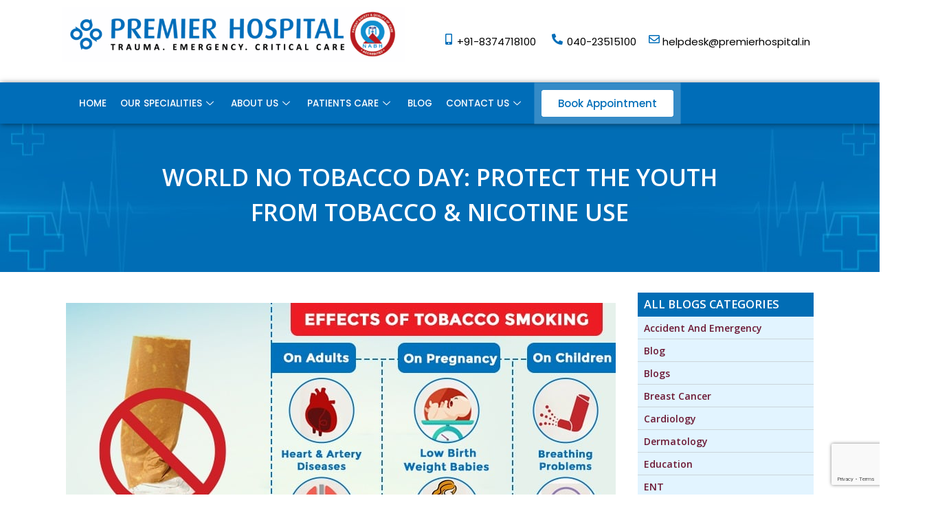

--- FILE ---
content_type: text/html; charset=UTF-8
request_url: https://premierhospital.in/world-no-tobacco-day-protect-the-youth-from-tobacco-nicotine-use/
body_size: 64437
content:
   <!DOCTYPE html>
<html lang="en-US">
<head>
	<meta charset="UTF-8" />
	<meta name="viewport" content="width=device-width, initial-scale=1" />
	<link rel="profile" href="http://gmpg.org/xfn/11" />
	<link rel="pingback" href="https://premierhospital.in/xmlrpc.php" />
	<meta name='robots' content='index, follow, max-image-preview:large, max-snippet:-1, max-video-preview:-1' />
	<style>img:is([sizes="auto" i], [sizes^="auto," i]) { contain-intrinsic-size: 3000px 1500px }</style>
	
	<!-- This site is optimized with the Yoast SEO plugin v26.8 - https://yoast.com/product/yoast-seo-wordpress/ -->
	<title>World No Tobacco Day: Protect The Youth From Tobacco &amp; Nicotine Use - Premier Hospital</title>
	<link rel="canonical" href="https://premierhospital.in/world-no-tobacco-day-protect-the-youth-from-tobacco-nicotine-use/" />
	<meta property="og:locale" content="en_US" />
	<meta property="og:type" content="article" />
	<meta property="og:title" content="World No Tobacco Day: Protect The Youth From Tobacco &amp; Nicotine Use - Premier Hospital" />
	<meta property="og:description" content="World No Tobacco Day is observed on May 31 every year, an awareness programme organised by the World Health Organization (WHO) since 1987. The purpose and aim of the event are to explore the health risks caused by tobacco consumption and its products. It even encourages govt. officials to imply effective policies to reduce consumption of tobacco and other related products. Expert says that nearly 7M people around the world are dying every year due to smoking and consumption of tobacco products. It leads to various types of diseases like cancer, heart problems, lung diseases, and creates many other health issues. This year’s, on World No Tobacco Day, 2020, all the health organisations came up with the “Protect the youth from industry manipulation and prevent them from tobacco and nicotine use.” Many surveys revealed that in recent decades, the tobacco industries have been adopting innovative tactics to attract youth to consume tobacco and nicotine products. In response to aggressive and sustained tactics to attract youth, let’s raise our voice against tobacco and related industries. On this World No Tobacco Day, 2020, let’s start a counter-marketing campaign and encourage young people to fight against Tobacco consumption. The World No Tobacco Day 2020 global campaign will serve to: Expose myths tactics employing by the tobacco industries, mainly marketing to target and manipulate youth. Educate young people about the tobacco industries and their intentions and tactics to attract current and future generations to consume their tobacco and nicotine products. We, Premier Hospital as part of social accountability we are educating people even in this COVID19 pandemic. Not only your life, but it’s your family future in stake because of smoking. Quit smoking now, Don’t let your future go vein in smoke." />
	<meta property="og:url" content="https://premierhospital.in/world-no-tobacco-day-protect-the-youth-from-tobacco-nicotine-use/" />
	<meta property="og:site_name" content="Premier Hospital" />
	<meta property="article:publisher" content="https://www.facebook.com/premierhospital/" />
	<meta property="article:published_time" content="2020-05-31T03:40:34+00:00" />
	<meta property="article:modified_time" content="2023-01-04T07:24:02+00:00" />
	<meta property="og:image" content="https://premierhospital.in/wp-content/uploads/2020/05/premm.jpeg" />
	<meta property="og:image:width" content="800" />
	<meta property="og:image:height" content="600" />
	<meta property="og:image:type" content="image/jpeg" />
	<meta name="author" content="Premier Hospitals" />
	<meta name="twitter:card" content="summary_large_image" />
	<meta name="twitter:creator" content="@hospitalpremier" />
	<meta name="twitter:site" content="@hospitalpremier" />
	<meta name="twitter:label1" content="Written by" />
	<meta name="twitter:data1" content="Premier Hospitals" />
	<meta name="twitter:label2" content="Est. reading time" />
	<meta name="twitter:data2" content="1 minute" />
	<script type="application/ld+json" class="yoast-schema-graph">{"@context":"https://schema.org","@graph":[{"@type":"Article","@id":"https://premierhospital.in/world-no-tobacco-day-protect-the-youth-from-tobacco-nicotine-use/#article","isPartOf":{"@id":"https://premierhospital.in/world-no-tobacco-day-protect-the-youth-from-tobacco-nicotine-use/"},"author":{"name":"Premier Hospitals","@id":"https://premierhospital.in/#/schema/person/07da597187754e0ecf40b7e02db9573d"},"headline":"World No Tobacco Day: Protect The Youth From Tobacco &#038; Nicotine Use","datePublished":"2020-05-31T03:40:34+00:00","dateModified":"2023-01-04T07:24:02+00:00","mainEntityOfPage":{"@id":"https://premierhospital.in/world-no-tobacco-day-protect-the-youth-from-tobacco-nicotine-use/"},"wordCount":299,"commentCount":0,"publisher":{"@id":"https://premierhospital.in/#organization"},"image":{"@id":"https://premierhospital.in/world-no-tobacco-day-protect-the-youth-from-tobacco-nicotine-use/#primaryimage"},"thumbnailUrl":"https://premierhospital.in/wp-content/uploads/2020/05/premm.jpeg","keywords":["Acute Respiratory Infections","Breathing problems","Chronic Respiratory Disorders","Heart Problems treatment in Hyderabad","Lungs diseases operation in Hyderabad","pediatric chronic respiratory diseases","Pulmonary Function Test","Pulmonary Function Test for Asthma","Respiratory disorders"],"articleSection":["Social Media Posts"],"inLanguage":"en-US","potentialAction":[{"@type":"CommentAction","name":"Comment","target":["https://premierhospital.in/world-no-tobacco-day-protect-the-youth-from-tobacco-nicotine-use/#respond"]}]},{"@type":"WebPage","@id":"https://premierhospital.in/world-no-tobacco-day-protect-the-youth-from-tobacco-nicotine-use/","url":"https://premierhospital.in/world-no-tobacco-day-protect-the-youth-from-tobacco-nicotine-use/","name":"World No Tobacco Day: Protect The Youth From Tobacco & Nicotine Use - Premier Hospital","isPartOf":{"@id":"https://premierhospital.in/#website"},"primaryImageOfPage":{"@id":"https://premierhospital.in/world-no-tobacco-day-protect-the-youth-from-tobacco-nicotine-use/#primaryimage"},"image":{"@id":"https://premierhospital.in/world-no-tobacco-day-protect-the-youth-from-tobacco-nicotine-use/#primaryimage"},"thumbnailUrl":"https://premierhospital.in/wp-content/uploads/2020/05/premm.jpeg","datePublished":"2020-05-31T03:40:34+00:00","dateModified":"2023-01-04T07:24:02+00:00","breadcrumb":{"@id":"https://premierhospital.in/world-no-tobacco-day-protect-the-youth-from-tobacco-nicotine-use/#breadcrumb"},"inLanguage":"en-US","potentialAction":[{"@type":"ReadAction","target":["https://premierhospital.in/world-no-tobacco-day-protect-the-youth-from-tobacco-nicotine-use/"]}]},{"@type":"ImageObject","inLanguage":"en-US","@id":"https://premierhospital.in/world-no-tobacco-day-protect-the-youth-from-tobacco-nicotine-use/#primaryimage","url":"https://premierhospital.in/wp-content/uploads/2020/05/premm.jpeg","contentUrl":"https://premierhospital.in/wp-content/uploads/2020/05/premm.jpeg","width":800,"height":600,"caption":"World No Tobacco Day Protect The Youth From Tobacco & Nicotine Use"},{"@type":"BreadcrumbList","@id":"https://premierhospital.in/world-no-tobacco-day-protect-the-youth-from-tobacco-nicotine-use/#breadcrumb","itemListElement":[{"@type":"ListItem","position":1,"name":"Home","item":"https://premierhospital.in/"},{"@type":"ListItem","position":2,"name":"World No Tobacco Day: Protect The Youth From Tobacco &#038; Nicotine Use"}]},{"@type":"WebSite","@id":"https://premierhospital.in/#website","url":"https://premierhospital.in/","name":"Premier Hospital - Best Multispeciality Hospital In Hyderabad","description":"Best Multispecialty Hospital in Hyderabad","publisher":{"@id":"https://premierhospital.in/#organization"},"potentialAction":[{"@type":"SearchAction","target":{"@type":"EntryPoint","urlTemplate":"https://premierhospital.in/?s={search_term_string}"},"query-input":{"@type":"PropertyValueSpecification","valueRequired":true,"valueName":"search_term_string"}}],"inLanguage":"en-US"},{"@type":"Organization","@id":"https://premierhospital.in/#organization","name":"Premier Hospital - Best Multispeciality Hospital In Hyderabad","url":"https://premierhospital.in/","logo":{"@type":"ImageObject","inLanguage":"en-US","@id":"https://premierhospital.in/#/schema/logo/image/","url":"https://premierhospital.in/wp-content/uploads/2024/02/premier-hospital-logo-2.jpg","contentUrl":"https://premierhospital.in/wp-content/uploads/2024/02/premier-hospital-logo-2.jpg","width":696,"height":696,"caption":"Premier Hospital - Best Multispeciality Hospital In Hyderabad"},"image":{"@id":"https://premierhospital.in/#/schema/logo/image/"},"sameAs":["https://www.facebook.com/premierhospital/","https://x.com/hospitalpremier","https://www.instagram.com/premierhospital/","https://www.youtube.com/@premierhospitalhyd"]},{"@type":"Person","@id":"https://premierhospital.in/#/schema/person/07da597187754e0ecf40b7e02db9573d","name":"Premier Hospitals","image":{"@type":"ImageObject","inLanguage":"en-US","@id":"https://premierhospital.in/#/schema/person/image/","url":"https://secure.gravatar.com/avatar/faafb103f80c65b645896e9dd47cb74e198976c3f8c155233ac9bd8241b7e58d?s=96&d=mm&r=g","contentUrl":"https://secure.gravatar.com/avatar/faafb103f80c65b645896e9dd47cb74e198976c3f8c155233ac9bd8241b7e58d?s=96&d=mm&r=g","caption":"Premier Hospitals"},"sameAs":["https://premierhospital.in"],"url":"https://premierhospital.in/author/premierhospital/"}]}</script>
	<!-- / Yoast SEO plugin. -->


<link rel='dns-prefetch' href='//fonts.googleapis.com' />
<link rel="alternate" type="application/rss+xml" title="Premier Hospital &raquo; Feed" href="https://premierhospital.in/feed/" />
<link rel="alternate" type="application/rss+xml" title="Premier Hospital &raquo; Comments Feed" href="https://premierhospital.in/comments/feed/" />
<script type="text/javascript">
/* <![CDATA[ */
window._wpemojiSettings = {"baseUrl":"https:\/\/s.w.org\/images\/core\/emoji\/16.0.1\/72x72\/","ext":".png","svgUrl":"https:\/\/s.w.org\/images\/core\/emoji\/16.0.1\/svg\/","svgExt":".svg","source":{"concatemoji":"https:\/\/premierhospital.in\/wp-includes\/js\/wp-emoji-release.min.js?ver=6.8.3"}};
/*! This file is auto-generated */
!function(s,n){var o,i,e;function c(e){try{var t={supportTests:e,timestamp:(new Date).valueOf()};sessionStorage.setItem(o,JSON.stringify(t))}catch(e){}}function p(e,t,n){e.clearRect(0,0,e.canvas.width,e.canvas.height),e.fillText(t,0,0);var t=new Uint32Array(e.getImageData(0,0,e.canvas.width,e.canvas.height).data),a=(e.clearRect(0,0,e.canvas.width,e.canvas.height),e.fillText(n,0,0),new Uint32Array(e.getImageData(0,0,e.canvas.width,e.canvas.height).data));return t.every(function(e,t){return e===a[t]})}function u(e,t){e.clearRect(0,0,e.canvas.width,e.canvas.height),e.fillText(t,0,0);for(var n=e.getImageData(16,16,1,1),a=0;a<n.data.length;a++)if(0!==n.data[a])return!1;return!0}function f(e,t,n,a){switch(t){case"flag":return n(e,"\ud83c\udff3\ufe0f\u200d\u26a7\ufe0f","\ud83c\udff3\ufe0f\u200b\u26a7\ufe0f")?!1:!n(e,"\ud83c\udde8\ud83c\uddf6","\ud83c\udde8\u200b\ud83c\uddf6")&&!n(e,"\ud83c\udff4\udb40\udc67\udb40\udc62\udb40\udc65\udb40\udc6e\udb40\udc67\udb40\udc7f","\ud83c\udff4\u200b\udb40\udc67\u200b\udb40\udc62\u200b\udb40\udc65\u200b\udb40\udc6e\u200b\udb40\udc67\u200b\udb40\udc7f");case"emoji":return!a(e,"\ud83e\udedf")}return!1}function g(e,t,n,a){var r="undefined"!=typeof WorkerGlobalScope&&self instanceof WorkerGlobalScope?new OffscreenCanvas(300,150):s.createElement("canvas"),o=r.getContext("2d",{willReadFrequently:!0}),i=(o.textBaseline="top",o.font="600 32px Arial",{});return e.forEach(function(e){i[e]=t(o,e,n,a)}),i}function t(e){var t=s.createElement("script");t.src=e,t.defer=!0,s.head.appendChild(t)}"undefined"!=typeof Promise&&(o="wpEmojiSettingsSupports",i=["flag","emoji"],n.supports={everything:!0,everythingExceptFlag:!0},e=new Promise(function(e){s.addEventListener("DOMContentLoaded",e,{once:!0})}),new Promise(function(t){var n=function(){try{var e=JSON.parse(sessionStorage.getItem(o));if("object"==typeof e&&"number"==typeof e.timestamp&&(new Date).valueOf()<e.timestamp+604800&&"object"==typeof e.supportTests)return e.supportTests}catch(e){}return null}();if(!n){if("undefined"!=typeof Worker&&"undefined"!=typeof OffscreenCanvas&&"undefined"!=typeof URL&&URL.createObjectURL&&"undefined"!=typeof Blob)try{var e="postMessage("+g.toString()+"("+[JSON.stringify(i),f.toString(),p.toString(),u.toString()].join(",")+"));",a=new Blob([e],{type:"text/javascript"}),r=new Worker(URL.createObjectURL(a),{name:"wpTestEmojiSupports"});return void(r.onmessage=function(e){c(n=e.data),r.terminate(),t(n)})}catch(e){}c(n=g(i,f,p,u))}t(n)}).then(function(e){for(var t in e)n.supports[t]=e[t],n.supports.everything=n.supports.everything&&n.supports[t],"flag"!==t&&(n.supports.everythingExceptFlag=n.supports.everythingExceptFlag&&n.supports[t]);n.supports.everythingExceptFlag=n.supports.everythingExceptFlag&&!n.supports.flag,n.DOMReady=!1,n.readyCallback=function(){n.DOMReady=!0}}).then(function(){return e}).then(function(){var e;n.supports.everything||(n.readyCallback(),(e=n.source||{}).concatemoji?t(e.concatemoji):e.wpemoji&&e.twemoji&&(t(e.twemoji),t(e.wpemoji)))}))}((window,document),window._wpemojiSettings);
/* ]]> */
</script>
<meta content="premierhospital Child Theme v.3.0.106" name="generator"/><link rel='stylesheet' id='stripe-main-styles-css' href='https://premierhospital.in/wp-content/mu-plugins/vendor/godaddy/mwc-core/assets/css/stripe-settings.css' type='text/css' media='all' />
<link rel='stylesheet' id='sbi_styles-css' href='https://premierhospital.in/wp-content/plugins/instagram-feed/css/sbi-styles.min.css?ver=6.10.0' type='text/css' media='all' />
<link rel='stylesheet' id='hfe-widgets-style-css' href='https://premierhospital.in/wp-content/plugins/header-footer-elementor/inc/widgets-css/frontend.css?ver=2.3.1' type='text/css' media='all' />
<style id='wp-emoji-styles-inline-css' type='text/css'>

	img.wp-smiley, img.emoji {
		display: inline !important;
		border: none !important;
		box-shadow: none !important;
		height: 1em !important;
		width: 1em !important;
		margin: 0 0.07em !important;
		vertical-align: -0.1em !important;
		background: none !important;
		padding: 0 !important;
	}
</style>
<link rel='stylesheet' id='wp-block-library-css' href='https://premierhospital.in/wp-includes/css/dist/block-library/style.min.css?ver=6.8.3' type='text/css' media='all' />
<style id='classic-theme-styles-inline-css' type='text/css'>
/*! This file is auto-generated */
.wp-block-button__link{color:#fff;background-color:#32373c;border-radius:9999px;box-shadow:none;text-decoration:none;padding:calc(.667em + 2px) calc(1.333em + 2px);font-size:1.125em}.wp-block-file__button{background:#32373c;color:#fff;text-decoration:none}
</style>
<style id='global-styles-inline-css' type='text/css'>
:root{--wp--preset--aspect-ratio--square: 1;--wp--preset--aspect-ratio--4-3: 4/3;--wp--preset--aspect-ratio--3-4: 3/4;--wp--preset--aspect-ratio--3-2: 3/2;--wp--preset--aspect-ratio--2-3: 2/3;--wp--preset--aspect-ratio--16-9: 16/9;--wp--preset--aspect-ratio--9-16: 9/16;--wp--preset--color--black: #000000;--wp--preset--color--cyan-bluish-gray: #abb8c3;--wp--preset--color--white: #ffffff;--wp--preset--color--pale-pink: #f78da7;--wp--preset--color--vivid-red: #cf2e2e;--wp--preset--color--luminous-vivid-orange: #ff6900;--wp--preset--color--luminous-vivid-amber: #fcb900;--wp--preset--color--light-green-cyan: #7bdcb5;--wp--preset--color--vivid-green-cyan: #00d084;--wp--preset--color--pale-cyan-blue: #8ed1fc;--wp--preset--color--vivid-cyan-blue: #0693e3;--wp--preset--color--vivid-purple: #9b51e0;--wp--preset--gradient--vivid-cyan-blue-to-vivid-purple: linear-gradient(135deg,rgba(6,147,227,1) 0%,rgb(155,81,224) 100%);--wp--preset--gradient--light-green-cyan-to-vivid-green-cyan: linear-gradient(135deg,rgb(122,220,180) 0%,rgb(0,208,130) 100%);--wp--preset--gradient--luminous-vivid-amber-to-luminous-vivid-orange: linear-gradient(135deg,rgba(252,185,0,1) 0%,rgba(255,105,0,1) 100%);--wp--preset--gradient--luminous-vivid-orange-to-vivid-red: linear-gradient(135deg,rgba(255,105,0,1) 0%,rgb(207,46,46) 100%);--wp--preset--gradient--very-light-gray-to-cyan-bluish-gray: linear-gradient(135deg,rgb(238,238,238) 0%,rgb(169,184,195) 100%);--wp--preset--gradient--cool-to-warm-spectrum: linear-gradient(135deg,rgb(74,234,220) 0%,rgb(151,120,209) 20%,rgb(207,42,186) 40%,rgb(238,44,130) 60%,rgb(251,105,98) 80%,rgb(254,248,76) 100%);--wp--preset--gradient--blush-light-purple: linear-gradient(135deg,rgb(255,206,236) 0%,rgb(152,150,240) 100%);--wp--preset--gradient--blush-bordeaux: linear-gradient(135deg,rgb(254,205,165) 0%,rgb(254,45,45) 50%,rgb(107,0,62) 100%);--wp--preset--gradient--luminous-dusk: linear-gradient(135deg,rgb(255,203,112) 0%,rgb(199,81,192) 50%,rgb(65,88,208) 100%);--wp--preset--gradient--pale-ocean: linear-gradient(135deg,rgb(255,245,203) 0%,rgb(182,227,212) 50%,rgb(51,167,181) 100%);--wp--preset--gradient--electric-grass: linear-gradient(135deg,rgb(202,248,128) 0%,rgb(113,206,126) 100%);--wp--preset--gradient--midnight: linear-gradient(135deg,rgb(2,3,129) 0%,rgb(40,116,252) 100%);--wp--preset--font-size--small: 13px;--wp--preset--font-size--medium: 20px;--wp--preset--font-size--large: 36px;--wp--preset--font-size--x-large: 42px;--wp--preset--font-family--inter: "Inter", sans-serif;--wp--preset--font-family--cardo: Cardo;--wp--preset--spacing--20: 0.44rem;--wp--preset--spacing--30: 0.67rem;--wp--preset--spacing--40: 1rem;--wp--preset--spacing--50: 1.5rem;--wp--preset--spacing--60: 2.25rem;--wp--preset--spacing--70: 3.38rem;--wp--preset--spacing--80: 5.06rem;--wp--preset--shadow--natural: 6px 6px 9px rgba(0, 0, 0, 0.2);--wp--preset--shadow--deep: 12px 12px 50px rgba(0, 0, 0, 0.4);--wp--preset--shadow--sharp: 6px 6px 0px rgba(0, 0, 0, 0.2);--wp--preset--shadow--outlined: 6px 6px 0px -3px rgba(255, 255, 255, 1), 6px 6px rgba(0, 0, 0, 1);--wp--preset--shadow--crisp: 6px 6px 0px rgba(0, 0, 0, 1);}:where(.is-layout-flex){gap: 0.5em;}:where(.is-layout-grid){gap: 0.5em;}body .is-layout-flex{display: flex;}.is-layout-flex{flex-wrap: wrap;align-items: center;}.is-layout-flex > :is(*, div){margin: 0;}body .is-layout-grid{display: grid;}.is-layout-grid > :is(*, div){margin: 0;}:where(.wp-block-columns.is-layout-flex){gap: 2em;}:where(.wp-block-columns.is-layout-grid){gap: 2em;}:where(.wp-block-post-template.is-layout-flex){gap: 1.25em;}:where(.wp-block-post-template.is-layout-grid){gap: 1.25em;}.has-black-color{color: var(--wp--preset--color--black) !important;}.has-cyan-bluish-gray-color{color: var(--wp--preset--color--cyan-bluish-gray) !important;}.has-white-color{color: var(--wp--preset--color--white) !important;}.has-pale-pink-color{color: var(--wp--preset--color--pale-pink) !important;}.has-vivid-red-color{color: var(--wp--preset--color--vivid-red) !important;}.has-luminous-vivid-orange-color{color: var(--wp--preset--color--luminous-vivid-orange) !important;}.has-luminous-vivid-amber-color{color: var(--wp--preset--color--luminous-vivid-amber) !important;}.has-light-green-cyan-color{color: var(--wp--preset--color--light-green-cyan) !important;}.has-vivid-green-cyan-color{color: var(--wp--preset--color--vivid-green-cyan) !important;}.has-pale-cyan-blue-color{color: var(--wp--preset--color--pale-cyan-blue) !important;}.has-vivid-cyan-blue-color{color: var(--wp--preset--color--vivid-cyan-blue) !important;}.has-vivid-purple-color{color: var(--wp--preset--color--vivid-purple) !important;}.has-black-background-color{background-color: var(--wp--preset--color--black) !important;}.has-cyan-bluish-gray-background-color{background-color: var(--wp--preset--color--cyan-bluish-gray) !important;}.has-white-background-color{background-color: var(--wp--preset--color--white) !important;}.has-pale-pink-background-color{background-color: var(--wp--preset--color--pale-pink) !important;}.has-vivid-red-background-color{background-color: var(--wp--preset--color--vivid-red) !important;}.has-luminous-vivid-orange-background-color{background-color: var(--wp--preset--color--luminous-vivid-orange) !important;}.has-luminous-vivid-amber-background-color{background-color: var(--wp--preset--color--luminous-vivid-amber) !important;}.has-light-green-cyan-background-color{background-color: var(--wp--preset--color--light-green-cyan) !important;}.has-vivid-green-cyan-background-color{background-color: var(--wp--preset--color--vivid-green-cyan) !important;}.has-pale-cyan-blue-background-color{background-color: var(--wp--preset--color--pale-cyan-blue) !important;}.has-vivid-cyan-blue-background-color{background-color: var(--wp--preset--color--vivid-cyan-blue) !important;}.has-vivid-purple-background-color{background-color: var(--wp--preset--color--vivid-purple) !important;}.has-black-border-color{border-color: var(--wp--preset--color--black) !important;}.has-cyan-bluish-gray-border-color{border-color: var(--wp--preset--color--cyan-bluish-gray) !important;}.has-white-border-color{border-color: var(--wp--preset--color--white) !important;}.has-pale-pink-border-color{border-color: var(--wp--preset--color--pale-pink) !important;}.has-vivid-red-border-color{border-color: var(--wp--preset--color--vivid-red) !important;}.has-luminous-vivid-orange-border-color{border-color: var(--wp--preset--color--luminous-vivid-orange) !important;}.has-luminous-vivid-amber-border-color{border-color: var(--wp--preset--color--luminous-vivid-amber) !important;}.has-light-green-cyan-border-color{border-color: var(--wp--preset--color--light-green-cyan) !important;}.has-vivid-green-cyan-border-color{border-color: var(--wp--preset--color--vivid-green-cyan) !important;}.has-pale-cyan-blue-border-color{border-color: var(--wp--preset--color--pale-cyan-blue) !important;}.has-vivid-cyan-blue-border-color{border-color: var(--wp--preset--color--vivid-cyan-blue) !important;}.has-vivid-purple-border-color{border-color: var(--wp--preset--color--vivid-purple) !important;}.has-vivid-cyan-blue-to-vivid-purple-gradient-background{background: var(--wp--preset--gradient--vivid-cyan-blue-to-vivid-purple) !important;}.has-light-green-cyan-to-vivid-green-cyan-gradient-background{background: var(--wp--preset--gradient--light-green-cyan-to-vivid-green-cyan) !important;}.has-luminous-vivid-amber-to-luminous-vivid-orange-gradient-background{background: var(--wp--preset--gradient--luminous-vivid-amber-to-luminous-vivid-orange) !important;}.has-luminous-vivid-orange-to-vivid-red-gradient-background{background: var(--wp--preset--gradient--luminous-vivid-orange-to-vivid-red) !important;}.has-very-light-gray-to-cyan-bluish-gray-gradient-background{background: var(--wp--preset--gradient--very-light-gray-to-cyan-bluish-gray) !important;}.has-cool-to-warm-spectrum-gradient-background{background: var(--wp--preset--gradient--cool-to-warm-spectrum) !important;}.has-blush-light-purple-gradient-background{background: var(--wp--preset--gradient--blush-light-purple) !important;}.has-blush-bordeaux-gradient-background{background: var(--wp--preset--gradient--blush-bordeaux) !important;}.has-luminous-dusk-gradient-background{background: var(--wp--preset--gradient--luminous-dusk) !important;}.has-pale-ocean-gradient-background{background: var(--wp--preset--gradient--pale-ocean) !important;}.has-electric-grass-gradient-background{background: var(--wp--preset--gradient--electric-grass) !important;}.has-midnight-gradient-background{background: var(--wp--preset--gradient--midnight) !important;}.has-small-font-size{font-size: var(--wp--preset--font-size--small) !important;}.has-medium-font-size{font-size: var(--wp--preset--font-size--medium) !important;}.has-large-font-size{font-size: var(--wp--preset--font-size--large) !important;}.has-x-large-font-size{font-size: var(--wp--preset--font-size--x-large) !important;}
:where(.wp-block-post-template.is-layout-flex){gap: 1.25em;}:where(.wp-block-post-template.is-layout-grid){gap: 1.25em;}
:where(.wp-block-columns.is-layout-flex){gap: 2em;}:where(.wp-block-columns.is-layout-grid){gap: 2em;}
:root :where(.wp-block-pullquote){font-size: 1.5em;line-height: 1.6;}
</style>
<link rel='stylesheet' id='contact-form-7-css' href='https://premierhospital.in/wp-content/plugins/contact-form-7/includes/css/styles.css?ver=5.9.7' type='text/css' media='all' />
<link rel='stylesheet' id='woocommerce-layout-css' href='https://premierhospital.in/wp-content/plugins/woocommerce/assets/css/woocommerce-layout.css?ver=10.4.3' type='text/css' media='all' />
<link rel='stylesheet' id='woocommerce-smallscreen-css' href='https://premierhospital.in/wp-content/plugins/woocommerce/assets/css/woocommerce-smallscreen.css?ver=10.4.3' type='text/css' media='only screen and (max-width: 768px)' />
<link rel='stylesheet' id='woocommerce-general-css' href='https://premierhospital.in/wp-content/plugins/woocommerce/assets/css/woocommerce.css?ver=10.4.3' type='text/css' media='all' />
<style id='woocommerce-inline-inline-css' type='text/css'>
.woocommerce form .form-row .required { visibility: visible; }
</style>
<link rel='stylesheet' id='wp-components-css' href='https://premierhospital.in/wp-includes/css/dist/components/style.min.css?ver=6.8.3' type='text/css' media='all' />
<link rel='stylesheet' id='godaddy-styles-css' href='https://premierhospital.in/wp-content/mu-plugins/vendor/wpex/godaddy-launch/includes/Dependencies/GoDaddy/Styles/build/latest.css?ver=2.0.2' type='text/css' media='all' />
<link rel='stylesheet' id='eae-css-css' href='https://premierhospital.in/wp-content/plugins/addon-elements-for-elementor-page-builder/assets/css/eae.min.css?ver=1.14' type='text/css' media='all' />
<link rel='stylesheet' id='eae-peel-css-css' href='https://premierhospital.in/wp-content/plugins/addon-elements-for-elementor-page-builder/assets/lib/peel/peel.css?ver=1.14' type='text/css' media='all' />
<link rel='stylesheet' id='hfe-style-css' href='https://premierhospital.in/wp-content/plugins/header-footer-elementor/assets/css/header-footer-elementor.css?ver=2.3.1' type='text/css' media='all' />
<link rel='stylesheet' id='elementor-icons-css' href='https://premierhospital.in/wp-content/plugins/elementor/assets/lib/eicons/css/elementor-icons.min.css?ver=5.30.0' type='text/css' media='all' />
<link rel='stylesheet' id='elementor-frontend-css' href='https://premierhospital.in/wp-content/plugins/elementor/assets/css/frontend-lite.min.css?ver=3.23.1' type='text/css' media='all' />
<link rel='stylesheet' id='swiper-css' href='https://premierhospital.in/wp-content/plugins/elementor/assets/lib/swiper/v8/css/swiper.min.css?ver=8.4.5' type='text/css' media='all' />
<link rel='stylesheet' id='elementor-post-9467-css' href='https://premierhospital.in/wp-content/uploads/elementor/css/post-9467.css?ver=1748412872' type='text/css' media='all' />
<link rel='stylesheet' id='ooohboi-steroids-styles-css' href='https://premierhospital.in/wp-content/plugins/ooohboi-steroids-for-elementor/assets/css/main.css?ver=2.1.626082023' type='text/css' media='all' />
<link rel='stylesheet' id='sbistyles-css' href='https://premierhospital.in/wp-content/plugins/instagram-feed/css/sbi-styles.min.css?ver=6.10.0' type='text/css' media='all' />
<link rel='stylesheet' id='elementor-global-css' href='https://premierhospital.in/wp-content/uploads/elementor/css/global.css?ver=1748412916' type='text/css' media='all' />
<link rel='stylesheet' id='elementor-post-9471-css' href='https://premierhospital.in/wp-content/uploads/elementor/css/post-9471.css?ver=1766938273' type='text/css' media='all' />
<link rel='stylesheet' id='elementor-post-10112-css' href='https://premierhospital.in/wp-content/uploads/elementor/css/post-10112.css?ver=1748514733' type='text/css' media='all' />
<link rel='stylesheet' id='divi-fonts-css' href='https://fonts.googleapis.com/css?family=Open+Sans:300italic,400italic,600italic,700italic,800italic,400,300,600,700,800&#038;subset=latin,latin-ext' type='text/css' media='all' />
<link rel='stylesheet' id='divi-style-css' href='https://premierhospital.in/wp-content/themes/premierhospital-child/style.css?var=1770152068&#038;ver=3.1.1' type='text/css' media='all' />
<link rel='stylesheet' id='dashicons-css' href='https://premierhospital.in/wp-includes/css/dashicons.min.css?ver=6.8.3' type='text/css' media='all' />
<link rel='stylesheet' id='cf7cf-style-css' href='https://premierhospital.in/wp-content/plugins/cf7-conditional-fields/style.css?ver=2.4.14' type='text/css' media='all' />
<link rel='stylesheet' id='hfe-elementor-icons-css' href='https://premierhospital.in/wp-content/plugins/elementor/assets/lib/eicons/css/elementor-icons.min.css?ver=5.34.0' type='text/css' media='all' />
<link rel='stylesheet' id='hfe-icons-list-css' href='https://premierhospital.in/wp-content/plugins/elementor/assets/css/widget-icon-list.min.css?ver=3.24.3' type='text/css' media='all' />
<link rel='stylesheet' id='hfe-social-icons-css' href='https://premierhospital.in/wp-content/plugins/elementor/assets/css/widget-social-icons.min.css?ver=3.24.0' type='text/css' media='all' />
<link rel='stylesheet' id='hfe-social-share-icons-brands-css' href='https://premierhospital.in/wp-content/plugins/elementor/assets/lib/font-awesome/css/brands.css?ver=5.15.3' type='text/css' media='all' />
<link rel='stylesheet' id='hfe-social-share-icons-fontawesome-css' href='https://premierhospital.in/wp-content/plugins/elementor/assets/lib/font-awesome/css/fontawesome.css?ver=5.15.3' type='text/css' media='all' />
<link rel='stylesheet' id='hfe-nav-menu-icons-css' href='https://premierhospital.in/wp-content/plugins/elementor/assets/lib/font-awesome/css/solid.css?ver=5.15.3' type='text/css' media='all' />
<link rel='stylesheet' id='ekit-widget-styles-css' href='https://premierhospital.in/wp-content/plugins/elementskit-lite/widgets/init/assets/css/widget-styles.css?ver=3.5.2' type='text/css' media='all' />
<link rel='stylesheet' id='ekit-responsive-css' href='https://premierhospital.in/wp-content/plugins/elementskit-lite/widgets/init/assets/css/responsive.css?ver=3.5.2' type='text/css' media='all' />
<link rel='stylesheet' id='eael-general-css' href='https://premierhospital.in/wp-content/plugins/essential-addons-for-elementor-lite/assets/front-end/css/view/general.min.css?ver=6.1.15' type='text/css' media='all' />
<link rel='stylesheet' id='wpr-text-animations-css-css' href='https://premierhospital.in/wp-content/plugins/royal-elementor-addons/assets/css/lib/animations/text-animations.min.css?ver=1.3.981' type='text/css' media='all' />
<link rel='stylesheet' id='wpr-addons-css-css' href='https://premierhospital.in/wp-content/plugins/royal-elementor-addons/assets/css/frontend.min.css?ver=1.3.981' type='text/css' media='all' />
<link rel='stylesheet' id='font-awesome-5-all-css' href='https://premierhospital.in/wp-content/plugins/elementor/assets/lib/font-awesome/css/all.min.css?ver=1.0' type='text/css' media='all' />
<link rel='stylesheet' id='google-fonts-1-css' href='https://fonts.googleapis.com/css?family=Poppins%3A100%2C100italic%2C200%2C200italic%2C300%2C300italic%2C400%2C400italic%2C500%2C500italic%2C600%2C600italic%2C700%2C700italic%2C800%2C800italic%2C900%2C900italic&#038;display=auto&#038;ver=6.8.3' type='text/css' media='all' />
<link rel='stylesheet' id='elementor-icons-shared-0-css' href='https://premierhospital.in/wp-content/plugins/elementor/assets/lib/font-awesome/css/fontawesome.min.css?ver=5.15.3' type='text/css' media='all' />
<link rel='stylesheet' id='elementor-icons-fa-solid-css' href='https://premierhospital.in/wp-content/plugins/elementor/assets/lib/font-awesome/css/solid.min.css?ver=5.15.3' type='text/css' media='all' />
<link rel='stylesheet' id='elementor-icons-fa-regular-css' href='https://premierhospital.in/wp-content/plugins/elementor/assets/lib/font-awesome/css/regular.min.css?ver=5.15.3' type='text/css' media='all' />
<link rel='stylesheet' id='elementor-icons-fa-brands-css' href='https://premierhospital.in/wp-content/plugins/elementor/assets/lib/font-awesome/css/brands.min.css?ver=5.15.3' type='text/css' media='all' />
            <style type="text/css">
                .scrollup-button {
                    display: none;
                    position: fixed;
                    z-index: 1000;
                    padding: 8px;
                    cursor: pointer;
                    bottom: 20px;
                    right: 20px;
                    background-color: #025893;
                    border-radius: 0;
                    -webkit-animation: display 0.5s;
                    animation: display 0.5s;
                }

                .scrollup-button .scrollup-svg-icon {
                    display: block;
                    overflow: hidden;
                    fill: #ffffff;
                }

                .scrollup-button:hover {
                    background-color: #025893;
                }

                .scrollup-button:hover .scrollup-svg-icon {
                    fill: #ffffff;
                }
            </style>
			<link rel="preconnect" href="https://fonts.gstatic.com/" crossorigin><script type="text/javascript" data-cfasync="false" src="https://premierhospital.in/wp-includes/js/jquery/jquery.min.js?ver=3.7.1" id="jquery-core-js"></script>
<script type="text/javascript" data-cfasync="false" src="https://premierhospital.in/wp-includes/js/jquery/jquery-migrate.min.js?ver=3.4.1" id="jquery-migrate-js"></script>
<script type="text/javascript" id="jquery-js-after">
/* <![CDATA[ */
!function($){"use strict";$(document).ready(function(){$(this).scrollTop()>100&&$(".hfe-scroll-to-top-wrap").removeClass("hfe-scroll-to-top-hide"),$(window).scroll(function(){$(this).scrollTop()<100?$(".hfe-scroll-to-top-wrap").fadeOut(300):$(".hfe-scroll-to-top-wrap").fadeIn(300)}),$(".hfe-scroll-to-top-wrap").on("click",function(){$("html, body").animate({scrollTop:0},300);return!1})})}(jQuery);
/* ]]> */
</script>
<script type="text/javascript" src="https://premierhospital.in/wp-content/plugins/woocommerce/assets/js/jquery-blockui/jquery.blockUI.min.js?ver=2.7.0-wc.10.4.3" id="wc-jquery-blockui-js" defer="defer" data-wp-strategy="defer"></script>
<script type="text/javascript" id="wc-add-to-cart-js-extra">
/* <![CDATA[ */
var wc_add_to_cart_params = {"ajax_url":"\/wp-admin\/admin-ajax.php","wc_ajax_url":"\/?wc-ajax=%%endpoint%%","i18n_view_cart":"View cart","cart_url":"https:\/\/premierhospital.in","is_cart":"","cart_redirect_after_add":"no"};
/* ]]> */
</script>
<script type="text/javascript" src="https://premierhospital.in/wp-content/plugins/woocommerce/assets/js/frontend/add-to-cart.min.js?ver=10.4.3" id="wc-add-to-cart-js" defer="defer" data-wp-strategy="defer"></script>
<script type="text/javascript" src="https://premierhospital.in/wp-content/plugins/woocommerce/assets/js/js-cookie/js.cookie.min.js?ver=2.1.4-wc.10.4.3" id="wc-js-cookie-js" defer="defer" data-wp-strategy="defer"></script>
<script type="text/javascript" id="woocommerce-js-extra">
/* <![CDATA[ */
var woocommerce_params = {"ajax_url":"\/wp-admin\/admin-ajax.php","wc_ajax_url":"\/?wc-ajax=%%endpoint%%","i18n_password_show":"Show password","i18n_password_hide":"Hide password"};
/* ]]> */
</script>
<script type="text/javascript" src="https://premierhospital.in/wp-content/plugins/woocommerce/assets/js/frontend/woocommerce.min.js?ver=10.4.3" id="woocommerce-js" defer="defer" data-wp-strategy="defer"></script>
<script type="text/javascript" src="https://premierhospital.in/wp-content/plugins/addon-elements-for-elementor-page-builder/assets/js/iconHelper.js?ver=1.0" id="eae-iconHelper-js"></script>
<link rel="https://api.w.org/" href="https://premierhospital.in/wp-json/" /><link rel="alternate" title="JSON" type="application/json" href="https://premierhospital.in/wp-json/wp/v2/posts/8620" /><link rel="EditURI" type="application/rsd+xml" title="RSD" href="https://premierhospital.in/xmlrpc.php?rsd" />
<link rel='shortlink' href='https://premierhospital.in/?p=8620' />
<link rel="alternate" title="oEmbed (JSON)" type="application/json+oembed" href="https://premierhospital.in/wp-json/oembed/1.0/embed?url=https%3A%2F%2Fpremierhospital.in%2Fworld-no-tobacco-day-protect-the-youth-from-tobacco-nicotine-use%2F" />
<link rel="alternate" title="oEmbed (XML)" type="text/xml+oembed" href="https://premierhospital.in/wp-json/oembed/1.0/embed?url=https%3A%2F%2Fpremierhospital.in%2Fworld-no-tobacco-day-protect-the-youth-from-tobacco-nicotine-use%2F&#038;format=xml" />
<!-- start Simple Custom CSS and JS -->
<!-- Add HTML code to the header or the footer.

For example, you can use the following code for loading the jQuery library from Google CDN:
<script src="https://ajax.googleapis.com/ajax/libs/jquery/3.6.1/jquery.min.js"></script>

or the following one for loading the Bootstrap library from jsDelivr:
<link href="https://cdn.jsdelivr.net/npm/bootstrap@5.2.3/dist/css/bootstrap.min.css" rel="stylesheet" integrity="sha384-rbsA2VBKQhggwzxH7pPCaAqO46MgnOM80zW1RWuH61DGLwZJEdK2Kadq2F9CUG65" crossorigin="anonymous">

-- End of the comment --> 


<!-- Google tag (gtag.js) --> 

<script async src="https://www.googletagmanager.com/gtag/js?id=G-L9RJX82LSP"></script> 

<script>

window.dataLayer = window.dataLayer || [];

function gtag(){dataLayer.push(arguments);}   

gtag('js', new Date());   

 

gtag('config', 'G-L9RJX82LSP'); 

</script>


<!-- Meta Pixel Code -->
<script>
!function(f,b,e,v,n,t,s)
{if(f.fbq)return;n=f.fbq=function(){n.callMethod?
n.callMethod.apply(n,arguments):n.queue.push(arguments)};
if(!f._fbq)f._fbq=n;n.push=n;n.loaded=!0;n.version='2.0';
n.queue=[];t=b.createElement(e);t.async=!0;
t.src=v;s=b.getElementsByTagName(e)[0];
s.parentNode.insertBefore(t,s)}(window, document,'script',
'https://connect.facebook.net/en_US/fbevents.js');
fbq('init', '1364394851145279');
fbq('track', 'PageView');
</script>
<noscript><img height="1" width="1" style="display:none"
src="https://www.facebook.com/tr?id=1364394851145279&ev=PageView&noscript=1"
/></noscript>
<!-- End Meta Pixel Code --><!-- end Simple Custom CSS and JS -->
<!-- start Simple Custom CSS and JS -->
<style type="text/css">
   .myBlog{margin-top: 2rem!important;}
    .myBlog h1{font-weight: 700!important;font-family: 'Poppins', sans-serif;font-size: 1.3rem!important;padding: 0.8rem 0!important;    line-height: 1.5em!important;}
    .myBlog h2{font-weight: 700!important;font-family: 'Poppins', sans-serif;font-size: 1.3rem!important;padding: 0.8rem 0!important;    line-height: 1.5em!important;}
    .myBlog h3{    font-weight: 700!important;font-family: 'Poppins', sans-serif;font-size: 1.3rem!important;padding: 0.8rem 0!important;    line-height: 1.5em!important;}
    .myBlog h4{font-weight: 700!important;font-family: 'Poppins', sans-serif;font-size: 1.3rem!important;padding: 0.8rem 0!important;    line-height: 1.5em!important;}
    .myBlog h5{font-weight: 700!important;font-family: 'Poppins', sans-serif;font-size: 1.3rem!important;padding: 0.8rem 0!important;    line-height: 1.5em!important;}
    .myBlog h6{font-weight: 700!important;font-family: 'Poppins', sans-serif;font-size: 1.3rem!important;padding: 0.8rem 0!important;    line-height: 1.5em!important;}
    .myBlog p{    margin-top: 0!important;
    font-size: 0.8rem!important;
    margin: 0!important;
    padding: 0 0 0.5rem 0!important;}
    .myBlog ul{font-family: 'Poppins', sans-serif;}
    .myBlog ul li{    font-family: 'Poppins', sans-serif;
    font-size: 0.8rem!important;
    color: black;    font-weight: 400!important;
}

.myBlog  .tableOfContent {
    padding: 1rem;
    background: #e2f4ff9e;
}
.myBlog  .tableOfContent ul {}
.myBlog  .tableOfContent ul li{
    font-family: 'Poppins', sans-serif;
    font-size: 0.8rem!important;
    color: black;
    font-weight: 400!important;
    opacity: 0.8;
    LINE-HEIGHT: 2.2em;
}
.myBlog  .tableOfContent ul li a{
    font-size: 1rem;
    color: black;
}</style>
<!-- end Simple Custom CSS and JS -->
<!-- start Simple Custom CSS and JS -->
<style type="text/css">
/* Add your CSS code here.

For example:
.example {
    color: red;
}

For brushing up on your CSS knowledge, check out http://www.w3schools.com/css/css_syntax.asp

End of comment */ 



    .makeColumnSticky{
       z-index: 1;
      position: fixed;
      right: 0.5%;
      top: 0%;
      transition: 1s!important;
      transition: transform 1s linear;
      }

      .makeColumnSticky .elementor-widget-wrap{ 
      transition: transform 1s linear;
      }
      
      
      
      
      
      
      
      @media (min-width:1000px) and (max-width:1500px) {
      .makeColumnSticky .elementor-video{
      max-width: 100%!important
      }
      
      .makeColumnSticky  .elementor-aspect-ratio-11 .elementor-fit-aspect-ratio {
      padding-bottom: 70%!important;
      }
      
      .elementor-video{
      transition: 2s
      }
      .makeColumnSticky  .elementor-aspect-ratio-11 .elementor-fit-aspect-ratio {
      transition: 2s
      }
      
      
      }​
      
       
      
      .makeStickyColumn{
      transition: 2s!important
      
      }
 





@media (min-width:1350px) and (max-width:1920px) {
	
/* 	.headerBookAptmntHolder{
	margin-left:20%!important
} */

	
	
  .addLeftPos_whenSticky{
left : -46.5%!important
}

.addLeftPos_when_notSticky{
left : -45%!important
}


}


@media (min-width:1920px)  {
.addLeftPos_whenSticky{
left : -66.5%!important
}

.addLeftPos_when_notSticky{
left : -56%!important
}

}




  @media only screen and (min-width: 968px) and (max-width: 1450px)  {
	  
	  .SocialMediaHolder{
		  display:none!important
	  }

	.menuHolder .elementskit-navbar-nav ul li{
		  white-space:nowrap!important
	  }
	  
	  
	.menuHolder .elementskit-navbar-nav ul {
		  display:flex!important;
		flex-wrap:nowrap!important
	  }
	  

.menuHolder .elementskit-navbar-nav > li > a { 
    font-size: 0.9rem!important; 
	    padding: 0px 10px 0px 10px!important;

}

}

  @media only screen and (min-width: 1450px) and (max-width: 2000px)  {


.menuHolder .elementskit-navbar-nav > li > a { 
    font-size: 1rem!important; 
		    padding: 0px 15px 0px 15px!important;
}

}


  @media only screen and (min-width: 2000px)   {


.menuHolder .elementskit-navbar-nav > li > a { 
    font-size: 0.7rem!important; 
	   padding: 0px 10px 0px 10px!important;
}

}
</style>
<!-- end Simple Custom CSS and JS -->
<!-- start Simple Custom CSS and JS -->
<style type="text/css">
/* Add your CSS code here.

For example:
.example {
    color: red;
}

For brushing up on your CSS knowledge, check out http://www.w3schools.com/css/css_syntax.asp

End of comment */ 

    .iconSVG{
            height: 100px;
            width: 100px;
           
        }
      .iconSVG .path-heart-home {   
                    fill: #096eb7!important; 
                    stroke: #096eb7;
                    stroke-width: 0.2;
                    stroke-dasharray: 50;
                    stroke-dataoffset: 2566;     
        } 


  .hover4SVG:hover .path-heart-home{ 
            animation: dashPathHeart 5s linear   infinite;
                }


 









.hover4SVG svg{
	max-width:75%!important
}

.hover4SVG svg.pulmonology{
	max-width:100%!important
}

.hover4SVG svg.neurosurgery{
	max-width:94%!important
}
 
.hover4SVG svg.orthopaedics{
	max-width:94%!important
}

 
.hover4SVG svg.generalSurgery{
	max-width:60%!important
}
 
.counterPara .elementor-counter-title{
	white-space:nowrap!important
}


.hover4SVG{
	transition:2s;
	cursor:pointer!important
}

.hover4SVG:hover{
	background:#006db821;
	    box-shadow: 1px 1px 11px #00000042;
}

                
        @keyframes dashPathHeart {
         0% {
            stroke-dashoffset: 50;
            fill: transparent;
        }
        50% {
            stroke-dashoffset: 2;
            fill: transparent;
        }
      
        100% {
            stroke-dashoffset: 2;
            fill: #096eb7;
        } 
}




            




/* Pulse Effect */



.pulseButtonHover a{
  box-shadow: 0 0 0 0 rgba(0, 0, 0, 1);
	 
  transform: scale(1);

}

.pulseButtonHover a:hover{
	   animation: pulse-blue 2s infinite;
}

.pulseButton.whitePulse{
	   animation: pulse-white 2s infinite!important;
}

.whitePulse:hover{
	animation: pulse-white 2s infinite!important;
}

.pulseButton{
  box-shadow: 0 0 0 0 rgba(0, 0, 0, 1);
	  animation: pulse-blue 2s infinite;
  transform: scale(1);

}


@keyframes pulse-blue {
  0% {
   
    box-shadow: 0 0 0 0 rgba(109, 26, 54, 0.7);
  }
  
  70% {
 
    box-shadow: 0 0 0 15px rgba(109, 26, 54, 0);
  }
  
  100% {
  
    box-shadow: 0 0 0 0 rgba(109, 26, 54, 0);
  }
}


@keyframes pulse-red {
  0% {
   
    box-shadow: 0 0 0 0 rgba(0, 112, 189, 0.7);
  }
  
  70% {
 
    box-shadow: 0 0 0 15px rgba(0, 112, 189, 0);
  }
  
  100% {
  
    box-shadow: 0 0 0 0 rgba(0, 112, 189, 0);
  }
}



@keyframes pulse-white {
  0% {
   
    box-shadow: 0 0 0 0 rgba(255, 255, 255, 0.7);
  }
  
  70% {
 
    box-shadow: 0 0 0 15px rgba(255, 255, 255, 0);
  }
  
  100% {
  
    box-shadow: 0 0 0 0 rgba(255, 255, 255, 0);
  }
}





 /*  Pulse Animation */

       
.iconSVGPulse svg{ 
    width: 100%;
    height: 400%;
}

        .iconSVGPulse{display: flex;
    align-items: center;
    justify-content: center;
    transform: scale(0.8);
height: 50px;
    width: 100%; 
           
        }
        .iconSVGPulse .path-pulse {   
                    fill: #096eb7; 
                    stroke: #096eb7;
                    stroke-width: 0.2;
                    stroke-dasharray: 6423;
                    stroke-dataoffset: 2566;  
       animation: dashPathPulse 5s linear infinite;    
        }

      
                
        @keyframes dashPathPulse {
         0% {
            stroke-dashoffset: 12423;
             
        }
 
        100% {
            stroke-dashoffset: 0;

        }

}



 /*

@media screen and (max-width:998px){
	
	
 Code for menu cardiology 
.cardiology_megaMenu .elementor-widget-wrap{
	width:100%!important;
}
 
.cardiology_megaMenu .elementor-element:nth-child(1){
	width:20%!important;
}  
.cardiology_megaMenu .elementor-element:nth-child(2){
	width:80%!important;
    height: 100%!important;
    display: flex!important;
    align-items: center;
} 

}
     */    

        
.hover4SVG_Home .iconSVG .path-heart-home {
    fill: none!important;
    stroke: #6D1A36;
    stroke-width: 0.2;
    stroke-dasharray: 300;
    stroke-dataoffset: 2566;
}
.hover4SVG_Home:hover .path-heart-home{ 
            animation: dashPathHeart2 10s linear!important;
}
@keyframes dashPathHeart2 {
         0% {
            stroke-dashoffset: 300;
            fill: transparent;
        }
        50% {
            stroke-dashoffset: 2;
            fill: transparent;
        }
      
        100% {
            stroke-dashoffset: 2;
            fill: #096eb7!important;
        } 
}




.appointMentSection{
     box-shadow: 1px 42px 37px #00000073!important;
}


.ehf-header #masthead {
    z-index: 99999999!important;
    position: relative;
}


 #wpadminbar {
    z-index: 1000000000000000;
}


.makeStickyColumn .elementor-aspect-ratio-11 .elementor-fit-aspect-ratio {
    padding-bottom: 91%!important;  
}


@media screen and (min-width:992px) {
.makeStickyColumn
{
    border-left: 3px solid rgba(1, 109, 181, 0.27);
}
} 

</style>
<!-- end Simple Custom CSS and JS -->
<!-- start Simple Custom CSS and JS -->
<script type="text/javascript">
/* Default comment here */ 




jQuery(document).ready(function( $ ){
	
	
console.log($('#accident_emergency_menu_link > .elementor-widget-wrap.elementor-element-populated')) 
 
	if($('#accident_emergency_menu_link > .elementor-widget-wrap.elementor-element-populated .menuTxtHolder')){ 
	console.log('found link')
	$('#accident_emergency_menu_link > .elementor-widget-wrap.elementor-element-populated .menuTxtHolder').click(function(){
	console.log('clicked')
    window.location = "https://premierhospital.in/n-accident-emergency";    
		
		   })

}

});

</script>
<!-- end Simple Custom CSS and JS -->

<script type="text/javascript" src='//premierhospital.in/wp-content/uploads/custom-css-js/10824.js?v=749'></script>

<link rel='stylesheet' id='10330-css' href='//premierhospital.in/wp-content/uploads/custom-css-js/10330.css?v=4891' type="text/css" media='all' />

<link rel='stylesheet' id='9597-css' href='//premierhospital.in/wp-content/uploads/custom-css-js/9597.css?v=2218' type="text/css" media='all' />
<meta name="viewport" content="width=device-width, initial-scale=1.0, maximum-scale=1.0, user-scalable=0" /><link rel="shortcut icon" href="https://premierhospital.in/wp-content/uploads/2018/04/fav.png" />	<noscript><style>.woocommerce-product-gallery{ opacity: 1 !important; }</style></noscript>
	<meta name="generator" content="Elementor 3.23.1; features: e_optimized_css_loading, additional_custom_breakpoints, e_lazyload; settings: css_print_method-external, google_font-enabled, font_display-auto">
			<style>
				.e-con.e-parent:nth-of-type(n+4):not(.e-lazyloaded):not(.e-no-lazyload),
				.e-con.e-parent:nth-of-type(n+4):not(.e-lazyloaded):not(.e-no-lazyload) * {
					background-image: none !important;
				}
				@media screen and (max-height: 1024px) {
					.e-con.e-parent:nth-of-type(n+3):not(.e-lazyloaded):not(.e-no-lazyload),
					.e-con.e-parent:nth-of-type(n+3):not(.e-lazyloaded):not(.e-no-lazyload) * {
						background-image: none !important;
					}
				}
				@media screen and (max-height: 640px) {
					.e-con.e-parent:nth-of-type(n+2):not(.e-lazyloaded):not(.e-no-lazyload),
					.e-con.e-parent:nth-of-type(n+2):not(.e-lazyloaded):not(.e-no-lazyload) * {
						background-image: none !important;
					}
				}
			</style>
			<style class='wp-fonts-local' type='text/css'>
@font-face{font-family:Inter;font-style:normal;font-weight:300 900;font-display:fallback;src:url('https://premierhospital.in/wp-content/plugins/woocommerce/assets/fonts/Inter-VariableFont_slnt,wght.woff2') format('woff2');font-stretch:normal;}
@font-face{font-family:Cardo;font-style:normal;font-weight:400;font-display:fallback;src:url('https://premierhospital.in/wp-content/plugins/woocommerce/assets/fonts/cardo_normal_400.woff2') format('woff2');}
</style>
<link rel="icon" href="https://premierhospital.in/wp-content/uploads/2022/07/cropped-New-Project-1-1-32x32.png" sizes="32x32" />
<link rel="icon" href="https://premierhospital.in/wp-content/uploads/2022/07/cropped-New-Project-1-1-192x192.png" sizes="192x192" />
<link rel="apple-touch-icon" href="https://premierhospital.in/wp-content/uploads/2022/07/cropped-New-Project-1-1-180x180.png" />
<meta name="msapplication-TileImage" content="https://premierhospital.in/wp-content/uploads/2022/07/cropped-New-Project-1-1-270x270.png" />
<style id="et-divi-customizer-global-cached-inline-styles">.container,.et_pb_row,.et_pb_slider .et_pb_container,.et_pb_fullwidth_section .et_pb_title_container,.et_pb_fullwidth_section .et_pb_title_featured_container,.et_pb_fullwidth_header:not(.et_pb_fullscreen) .et_pb_fullwidth_header_container{max-width:1220px}.et_boxed_layout #page-container,.et_fixed_nav.et_boxed_layout #page-container #top-header,.et_fixed_nav.et_boxed_layout #page-container #main-header,.et_boxed_layout #page-container .container,.et_boxed_layout #page-container .et_pb_row{max-width:1380px}#footer-widgets .footer-widget a,#footer-widgets .footer-widget li a,#footer-widgets .footer-widget li a:hover{color:#ffffff}.footer-widget{color:#ffffff}#footer-bottom{background-color:#101723}@media only screen and (min-width:981px){#logo{max-height:100%}.et_pb_svg_logo #logo{height:100%}}@media only screen and (min-width:1525px){.et_pb_row{padding:30px 0}.et_pb_section{padding:61px 0}.single.et_pb_pagebuilder_layout.et_full_width_page .et_post_meta_wrapper{padding-top:91px}.et_pb_section.et_pb_section_first{padding-top:inherit}.et_pb_fullwidth_section{padding:0}}.status-message{padding-top:20px;color:green}.slider-content-left h5{font-size:41px}.slider-content-left h6{font-size:29px}.slider-content-left ul li{font-size:22px}.owl-item.cloned.active li.blog-div-main-section{display:none}div.wpcf7-mail-sent-ok{border:2px solid #398f14;color:#fff}.health-blog-content table td{border:1px solid #031c3b}.corporatetye:hover{box-shadow:0 8px 16px 0 rgba(0,0,0,0.2),0 6px 20px 0 rgba(0,0,0,0.19);border:1px solid #549d53}.corporatetye{padding:6px;list-style:none;background:#fff;border:1px solid #ccc;display:inline-block;text-align:center;color:#333;border-radius:4px;-moz-border-radius:4px;-webkit-border-radius:4px;margin:10px 0.4%}.health-bottom-main-div{display:none}.jobpost p span u,span u b{font-family:calibri;font-size:18px!important}.jobpost ol li span{font-family:calibri;font-size:17px!important;font-weight:bold}.et_pb_module.et_pb_text.et_pb_text_6.query-form.ask-query-form.et_pb_bg_layout_light.et_pb_text_align_left{margin-top:50px!important}.jobpost{font-family:calibri}h3.heading-more{color:#0071bc!important;font-weight:700;font-size:17px!important;font-family:calibri}.jobpost td span,span b{font-family:calibri;font-size:16px!important}.jobpost ul li span{font-size:16px!important;font-family:calibri;font-weight:bold}.jobpost li{list-style-type:decimal;margin-left:15px}.jobpost h3{color:#fff}.et_pb_module.form-title-main{padding-bottom:30px!important}.doctor-single-content-right ul li{font-size:18px;line-height:23px;color:#031c3b;font-family:'gadugi';padding-bottom:17px;font-weight:400;margin-left:27px;list-style-type:disc}li.sidebar-testmonials-main-section.flex-active-slide{color:white!important}.home-doctor-list-main ul li:nth-child(2n+0) .home-doctor-title{background:#00559b}img.celpix{margin-left:108px;float:left;margin-top:-6px}.header-email-left a{padding-top:58px}@media only screen and (min-width:360px) and (max-width:640px){img.celpix{display:none}}@media only screen and (min-width:320px) and (max-width:568px){img.celpix{display:none}}@media only screen and (min-width:768px) and (max-width:1024px){img.celpix{margin-left:53px}.header-phone-right a.phone-link{padding-bottom:15px}}@media only screen and (min-width:1024px) and (max-width:1366px){img.celpix{margin-left:97px}}.header-phone-right a.phone-link{font-size:14px}img.celsnd{float:left;margin-left:74px}.header-phone-right a.phone-link{line-height:14px;font-size:21px;padding-top:0}.header-phone-right{margin-top:-8px}.pr--footer-fb{display:inline-block;width:14px;height:25px;background:url('wp-content/uploads/2018/11/pr-icons.png') -10px -108px}.pr--footer-tw{display:inline-block;width:22px;height:25px;background:url('wp-content/uploads/2018/11/pr-icons.png') -100px -63px}.pr--footer-g{display:inline-block;width:25px;height:25px;background:url('wp-content/uploads/2018/11/pr-icons.png') -10px -63px}.pr--footer-insta{display:inline-block;width:25px;height:25px;background:url('wp-content/uploads/2018/11/pr-icons.png') -55px -63px}.pr--footer-yt{display:inline-block;width:27px;height:25px;background:url('wp-content/uploads/2018/11/pr-icons.png') -100px -10px}.pr--footer-tum{display:inline-block;width:15px;height:25px;background:url('wp-content/uploads/2018/11/pr-icons.png') -147px -50px}.pr--ion-iocn{vertical-align:middle;margin-right:16px;display:inline-block;width:70px;height:33px;background:url('wp-content/uploads/2018/11/pr-icons.png') -10px -10px}span.celpix.pr--head-phone{width:26px;height:20px;margin-left:108px;float:left;margin-top:-6px;background:url('wp-content/uploads/2018/11/pr-icons.png') -147px -10px}span.celpix.pr--head-mob{width:16px;height:18px;margin-left:108px;float:left;margin-top:-6px;background:url('wp-content/uploads/2018/11/pr-icons.png') -44px -108px}::-webkit-scrollbar{width:5px}::-webkit-scrollbar-thumb{background:#006db8}.d-flex-form .ddHolder select{padding:0.8rem;width:91%}.hasMessages_time input{background:transparent;color:white;pointer-event:none!important}.body-blog .sidebar ul li{padding:0.3rem 0.6rem;background:#e2f4ff;color:white;border-bottom:1px solid #b1b1b178}.body-blog .sidebar p{padding:0.3rem 0.6rem 0.5rem;background:#016db5;color:white!important}.body-blog .sidebar ul li a{color:#6d1a36;font-weight:600;display:block!important}.body-blog .row-list-blog{margin-top:-0.9rem!important;padding:1rem 1rem!important}.body-blog .row-list-blog{align-items:flex-start!important;justify-content:flex-start!important}.col-blog-20 ul li a{color:#6d1a36;font-weight:600;display:block!important}.col-blog-20 ul li{padding:0.3rem 0.6rem;background:#e2f4ff;color:white;border-bottom:1px solid #b1b1b178}.body-blog .col-blog-20 ul li{margin-top:0rem!important}.body-blog .col-blog-20 p{padding:0.3rem 0.6rem 0.5rem!important;background:#016db5!important;color:white!important;margin:0!important;font-size:1.1rem!important}.elementskit-navbar-nav &gt;li &gt;a .elementskit-submenu-indicator{color:#025186!important}.elementskit-navbar-nav &gt;li &gt;a .elementskit-submenu-indicator{color:#025187!important}@media screen and (max-width:768px){.hideOnMob{display:none!important}}.pr--footer-fb{background:none!important}@media screen and (min-width:768px){.elementskit-navbar-nav&gt;li&gt;a .elementskit-submenu-indicator{color:white!Important}}.sidebar ul li a{text-transform:capitalize!important}</style><style id="wpr_lightbox_styles">
				.lg-backdrop {
					background-color: rgba(0,0,0,0.6) !important;
				}
				.lg-toolbar,
				.lg-dropdown {
					background-color: rgba(0,0,0,0.8) !important;
				}
				.lg-dropdown:after {
					border-bottom-color: rgba(0,0,0,0.8) !important;
				}
				.lg-sub-html {
					background-color: rgba(0,0,0,0.8) !important;
				}
				.lg-thumb-outer,
				.lg-progress-bar {
					background-color: #444444 !important;
				}
				.lg-progress {
					background-color: #a90707 !important;
				}
				.lg-icon {
					color: #efefef !important;
					font-size: 20px !important;
				}
				.lg-icon.lg-toogle-thumb {
					font-size: 24px !important;
				}
				.lg-icon:hover,
				.lg-dropdown-text:hover {
					color: #ffffff !important;
				}
				.lg-sub-html,
				.lg-dropdown-text {
					color: #efefef !important;
					font-size: 14px !important;
				}
				#lg-counter {
					color: #efefef !important;
					font-size: 14px !important;
				}
				.lg-prev,
				.lg-next {
					font-size: 35px !important;
				}

				/* Defaults */
				.lg-icon {
				background-color: transparent !important;
				}

				#lg-counter {
				opacity: 0.9;
				}

				.lg-thumb-outer {
				padding: 0 10px;
				}

				.lg-thumb-item {
				border-radius: 0 !important;
				border: none !important;
				opacity: 0.5;
				}

				.lg-thumb-item.active {
					opacity: 1;
				}
	         </style></head>

<body class="wp-singular post-template-default single single-post postid-8620 single-format-standard wp-theme-premierhospital wp-child-theme-premierhospital-child theme-premierhospital woocommerce-no-js ehf-header ehf-footer ehf-template-premierhospital ehf-stylesheet-premierhospital-child et_pb_button_helper_class et_fixed_nav et_show_nav et_cover_background et_pb_gutter osx et_pb_gutters3 et_primary_nav_dropdown_animation_fade et_secondary_nav_dropdown_animation_fade et_pb_footer_columns3 et_header_style_left et_right_sidebar et_divi_theme et_minified_js et_minified_css elementor-default elementor-kit-9467">
<div id="page" class="hfeed site">

		<header id="masthead" itemscope="itemscope" itemtype="https://schema.org/WPHeader">
			<p class="main-title bhf-hidden" itemprop="headline"><a href="https://premierhospital.in" title="Premier Hospital" rel="home">Premier Hospital</a></p>
					<div data-elementor-type="wp-post" data-elementor-id="9471" class="elementor elementor-9471">
						<section class="ob-is-breaking-bad elementor-section elementor-top-section elementor-element elementor-element-2744c422 elementor-section-content-middle elementor-section-height-min-height elementor-section-full_width elementor-hidden-mobile elementor-section-height-default elementor-section-items-middle wpr-particle-no wpr-jarallax-no wpr-parallax-no wpr-sticky-section-no" data-id="2744c422" data-element_type="section" data-settings="{&quot;_ob_bbad_use_it&quot;:&quot;yes&quot;,&quot;_ob_bbad_sssic_use&quot;:&quot;no&quot;,&quot;_ob_glider_is_slider&quot;:&quot;no&quot;}">
						<div class="elementor-container elementor-column-gap-no">
					<div class="elementor-column elementor-col-25 elementor-top-column elementor-element elementor-element-32608407" data-id="32608407" data-element_type="column" data-settings="{&quot;_ob_bbad_is_stalker&quot;:&quot;no&quot;,&quot;_ob_teleporter_use&quot;:false,&quot;_ob_column_hoveranimator&quot;:&quot;no&quot;,&quot;_ob_column_has_pseudo&quot;:&quot;no&quot;}">
			<div class="elementor-widget-wrap elementor-element-populated">
						<div class="elementor-element elementor-element-5ad2b42c logoWide noWrapSec ob-has-background-overlay elementor-widget elementor-widget-site-logo" data-id="5ad2b42c" data-element_type="widget" id="logoWide" data-settings="{&quot;width_tablet&quot;:{&quot;unit&quot;:&quot;%&quot;,&quot;size&quot;:96,&quot;sizes&quot;:[]},&quot;width&quot;:{&quot;unit&quot;:&quot;%&quot;,&quot;size&quot;:100,&quot;sizes&quot;:[]},&quot;space&quot;:{&quot;unit&quot;:&quot;%&quot;,&quot;size&quot;:100,&quot;sizes&quot;:[]},&quot;space_tablet&quot;:{&quot;unit&quot;:&quot;%&quot;,&quot;size&quot;:92,&quot;sizes&quot;:[]},&quot;align&quot;:&quot;left&quot;,&quot;width_mobile&quot;:{&quot;unit&quot;:&quot;%&quot;,&quot;size&quot;:&quot;&quot;,&quot;sizes&quot;:[]},&quot;space_mobile&quot;:{&quot;unit&quot;:&quot;%&quot;,&quot;size&quot;:&quot;&quot;,&quot;sizes&quot;:[]},&quot;image_border_radius&quot;:{&quot;unit&quot;:&quot;px&quot;,&quot;top&quot;:&quot;&quot;,&quot;right&quot;:&quot;&quot;,&quot;bottom&quot;:&quot;&quot;,&quot;left&quot;:&quot;&quot;,&quot;isLinked&quot;:true},&quot;image_border_radius_tablet&quot;:{&quot;unit&quot;:&quot;px&quot;,&quot;top&quot;:&quot;&quot;,&quot;right&quot;:&quot;&quot;,&quot;bottom&quot;:&quot;&quot;,&quot;left&quot;:&quot;&quot;,&quot;isLinked&quot;:true},&quot;image_border_radius_mobile&quot;:{&quot;unit&quot;:&quot;px&quot;,&quot;top&quot;:&quot;&quot;,&quot;right&quot;:&quot;&quot;,&quot;bottom&quot;:&quot;&quot;,&quot;left&quot;:&quot;&quot;,&quot;isLinked&quot;:true},&quot;caption_padding&quot;:{&quot;unit&quot;:&quot;px&quot;,&quot;top&quot;:&quot;&quot;,&quot;right&quot;:&quot;&quot;,&quot;bottom&quot;:&quot;&quot;,&quot;left&quot;:&quot;&quot;,&quot;isLinked&quot;:true},&quot;caption_padding_tablet&quot;:{&quot;unit&quot;:&quot;px&quot;,&quot;top&quot;:&quot;&quot;,&quot;right&quot;:&quot;&quot;,&quot;bottom&quot;:&quot;&quot;,&quot;left&quot;:&quot;&quot;,&quot;isLinked&quot;:true},&quot;caption_padding_mobile&quot;:{&quot;unit&quot;:&quot;px&quot;,&quot;top&quot;:&quot;&quot;,&quot;right&quot;:&quot;&quot;,&quot;bottom&quot;:&quot;&quot;,&quot;left&quot;:&quot;&quot;,&quot;isLinked&quot;:true},&quot;caption_space&quot;:{&quot;unit&quot;:&quot;px&quot;,&quot;size&quot;:0,&quot;sizes&quot;:[]},&quot;caption_space_tablet&quot;:{&quot;unit&quot;:&quot;px&quot;,&quot;size&quot;:&quot;&quot;,&quot;sizes&quot;:[]},&quot;caption_space_mobile&quot;:{&quot;unit&quot;:&quot;px&quot;,&quot;size&quot;:&quot;&quot;,&quot;sizes&quot;:[]},&quot;_ob_perspektive_use&quot;:&quot;no&quot;,&quot;_ob_poopart_use&quot;:&quot;yes&quot;,&quot;_ob_shadough_use&quot;:&quot;no&quot;,&quot;_ob_allow_hoveranimator&quot;:&quot;no&quot;,&quot;_ob_widget_stalker_use&quot;:&quot;no&quot;}" data-widget_type="site-logo.default">
				<div class="elementor-widget-container">
					<div class="hfe-site-logo">
													<a data-elementor-open-lightbox=""  class='elementor-clickable' href="https://premierhospital.in/">
							<div class="hfe-site-logo-set">           
				<div class="hfe-site-logo-container">
									<img class="hfe-site-logo-img elementor-animation-"  src="https://premierhospital.in/wp-content/uploads/2022/06/Premier-Hospital-Best-Multispeciality-Hospital-Hyderabad-768x124.png" alt="Premier Hospital - Best Multispeciality Hospital in Hyderabad"/>
				</div>
			</div>
							</a>
						</div>  
					</div>
				</div>
				<div class="elementor-element elementor-element-e170f8d ob-has-background-overlay elementor-widget elementor-widget-html" data-id="e170f8d" data-element_type="widget" data-settings="{&quot;_ob_perspektive_use&quot;:&quot;no&quot;,&quot;_ob_poopart_use&quot;:&quot;yes&quot;,&quot;_ob_shadough_use&quot;:&quot;no&quot;,&quot;_ob_allow_hoveranimator&quot;:&quot;no&quot;,&quot;_ob_widget_stalker_use&quot;:&quot;no&quot;}" data-widget_type="html.default">
				<div class="elementor-widget-container">
			 <style>
 
 
   
       .stickyFooter{
                display:none
            }
    
            @media screen and (max-width:768px){
                .stickyFooter{
                display:block;
                position: fixed;
                bottom:0;
                left: 50%;
                transform: translateX(-50%);
                z-index: 99999!important
                }
            .stickyFooter ul{list-style: none;display: flex;padding: 0;margin: 0;}
        }
           
           
       @media only screen and (min-width: 1200px) and (max-width: 1600px){ 
      
         .makeRelative{

    height:800px!important;

            }
           
       }    
           
@media only screen and (min-width: 1400px) and (max-width: 2000px){ 
    
    
    
    
.elementskit-navbar-nav-default .elementskit-navbar-nav{
    flex-wrap: nowrap!important;
} 
.menuHolder .elementskit-navbar-nav > li > a { 
    white-space: nowrap!important;
} 
 
}




           
    </style>
    
    
     <div class="stickyFooter">
            <ul>
                <li><a href="https://premierhospital.in/#BookAppointment_link"><img src="https://premierhospital.in/wp-content/uploads/2023/04/bookAppointment.png" alt="bookAppointment"></a></li>
                <li><a href="tel:04023515100"><img src="https://premierhospital.in/wp-content/uploads/2023/04/call.png" alt="call"></a></li>
                <li><a href="mailto:helpdesk@premierhospital.in"><img src="https://premierhospital.in/wp-content/uploads/2023/04/message.png" alt="Message"></a></li> 
            </ul>
        </div>
        
        
        
        <script>
               
//   foundLinks = setInterval(function(){
      
//       checkDom = document.querySelector('#BookApBtn')
//           if(checkDom){
     
//                 clearInterval(foundLinks)
//           }   
//           BookApBtn = document.querySelector('#BookApBtn')  
//           BookApBtn.addEventListener('click',function(){ 
//                           $('html, body').animate({
//                               scrollTop: ($('#BookAppointment_link').offset().top - 100)
//                           }, 1000);
//                       })
       
//   },1000)

// let foundLinks;

// function scrollOnClick() {
//     console.log('checking setinterval')
    
//   const checkDom = document.querySelector('#BookApBtn');
//   if (checkDom) {
//     clearInterval(foundLinks);
//   }
  
//   const BookApBtn = document.querySelector('#BookApBtn');
//   if (BookApBtn) {
//     BookApBtn.addEventListener('click', function () {
//       const BookAppointmentLink = document.querySelector('#BookAppointment_link');
//       if (BookAppointmentLink) {
//         const offset = BookAppointmentLink.offsetTop - 100;
//         scrollSmoothly(offset, 1000);
//       }
//     });
//   }
// }

// function scrollSmoothly(offset, duration) {
//   const start = window.pageYOffset;
//   const startTime = 'now' in window.performance ? performance.now() : new Date().getTime();
//   const endTime = startTime + duration;

//   function step() {
//     const currentTime = 'now' in window.performance ? performance.now() : new Date().getTime();
//     if (currentTime >= endTime) {
//       window.scrollTo(0, offset);
//     } else {
//       const progress = (currentTime - startTime) / duration;
//       window.scrollTo(0, start + (offset - start) * progress);
//       requestAnimationFrame(step);
//     }
//   }

//   requestAnimationFrame(step);
// }

// foundLinks = setInterval(scrollOnClick, 1000);

// window.addEventListener('click', function (e) {
//   console.log(e.target);
// });


   document.addEventListener("DOMContentLoaded", function () {
       console.log('btn loaded Appointment')
    const scrollButton = document.getElementById("scrollButton");
    const targetDiv = document.getElementById("BookAppointment_link");

    scrollButton.addEventListener("click", function () {
        console.log('clicked')
        // Scroll to the target div
        targetDiv.scrollIntoView({ behavior: "smooth" });
    });
});




        </script>  		</div>
				</div>
					</div>
		</div>
				<div class="elementor-column elementor-col-25 elementor-top-column elementor-element elementor-element-50913f8d" data-id="50913f8d" data-element_type="column" data-settings="{&quot;_ob_bbad_is_stalker&quot;:&quot;no&quot;,&quot;_ob_teleporter_use&quot;:false,&quot;_ob_column_hoveranimator&quot;:&quot;no&quot;,&quot;_ob_column_has_pseudo&quot;:&quot;no&quot;}">
			<div class="elementor-widget-wrap elementor-element-populated">
						<div class="elementor-element elementor-element-08392fb ob-has-background-overlay elementor-widget elementor-widget-html" data-id="08392fb" data-element_type="widget" id="selfHeight" data-settings="{&quot;_ob_perspektive_use&quot;:&quot;no&quot;,&quot;_ob_poopart_use&quot;:&quot;yes&quot;,&quot;_ob_shadough_use&quot;:&quot;no&quot;,&quot;_ob_allow_hoveranimator&quot;:&quot;no&quot;,&quot;_ob_widget_stalker_use&quot;:&quot;no&quot;}" data-widget_type="html.default">
				<div class="elementor-widget-container">
			 <style>
    #bookAppointment{
    display:none!important; 
    }
    
    #selfHeight{
        height: 0!important;
        padding:0!important;
        margin:0!important;
    }
    
      
           
           
    </style>
    
     
        		</div>
				</div>
				<div class="elementor-element elementor-element-723c31b5 elementor-position-left noWrapSec logoWide elementor-view-default elementor-mobile-position-top elementor-vertical-align-top ob-has-background-overlay elementor-widget elementor-widget-icon-box" data-id="723c31b5" data-element_type="widget" data-settings="{&quot;_ob_perspektive_use&quot;:&quot;no&quot;,&quot;_ob_poopart_use&quot;:&quot;yes&quot;,&quot;_ob_shadough_use&quot;:&quot;no&quot;,&quot;_ob_allow_hoveranimator&quot;:&quot;no&quot;,&quot;_ob_widget_stalker_use&quot;:&quot;no&quot;}" data-widget_type="icon-box.default">
				<div class="elementor-widget-container">
			<link rel="stylesheet" href="https://premierhospital.in/wp-content/plugins/elementor/assets/css/widget-icon-box.min.css">		<div class="elementor-icon-box-wrapper">

						<div class="elementor-icon-box-icon">
				<a href="tel:+918374718100" class="elementor-icon elementor-animation-" tabindex="-1">
				<i aria-hidden="true" class="fas fa-mobile-alt"></i>				</a>
			</div>
			
						<div class="elementor-icon-box-content">

									<div class="elementor-icon-box-title">
						<a href="tel:+918374718100" >
							+91-8374718100						</a>
					</div>
				
				
			</div>
			
		</div>
				</div>
				</div>
					</div>
		</div>
				<div class="elementor-column elementor-col-25 elementor-top-column elementor-element elementor-element-6c9fae40" data-id="6c9fae40" data-element_type="column" data-settings="{&quot;_ob_bbad_is_stalker&quot;:&quot;no&quot;,&quot;_ob_teleporter_use&quot;:false,&quot;_ob_column_hoveranimator&quot;:&quot;no&quot;,&quot;_ob_column_has_pseudo&quot;:&quot;no&quot;}">
			<div class="elementor-widget-wrap elementor-element-populated">
						<div class="elementor-element elementor-element-d1f2d2e elementor-position-left noWrapSec elementor-view-default elementor-mobile-position-top elementor-vertical-align-top ob-has-background-overlay elementor-widget elementor-widget-icon-box" data-id="d1f2d2e" data-element_type="widget" data-settings="{&quot;_ob_perspektive_use&quot;:&quot;no&quot;,&quot;_ob_poopart_use&quot;:&quot;yes&quot;,&quot;_ob_shadough_use&quot;:&quot;no&quot;,&quot;_ob_allow_hoveranimator&quot;:&quot;no&quot;,&quot;_ob_widget_stalker_use&quot;:&quot;no&quot;}" data-widget_type="icon-box.default">
				<div class="elementor-widget-container">
					<div class="elementor-icon-box-wrapper">

						<div class="elementor-icon-box-icon">
				<a href="tel:04023515100" class="elementor-icon elementor-animation-" tabindex="-1">
				<i aria-hidden="true" class="fas fa-phone-alt"></i>				</a>
			</div>
			
						<div class="elementor-icon-box-content">

									<div class="elementor-icon-box-title">
						<a href="tel:04023515100" >
							040-23515100						</a>
					</div>
				
				
			</div>
			
		</div>
				</div>
				</div>
					</div>
		</div>
				<div class="elementor-column elementor-col-25 elementor-top-column elementor-element elementor-element-674a78b2" data-id="674a78b2" data-element_type="column" data-settings="{&quot;_ob_bbad_is_stalker&quot;:&quot;no&quot;,&quot;_ob_teleporter_use&quot;:false,&quot;_ob_column_hoveranimator&quot;:&quot;no&quot;,&quot;_ob_column_has_pseudo&quot;:&quot;no&quot;}">
			<div class="elementor-widget-wrap elementor-element-populated">
						<div class="elementor-element elementor-element-4fb91fde elementor-position-left noWrapSec elementor-view-default elementor-mobile-position-top elementor-vertical-align-top ob-has-background-overlay elementor-widget elementor-widget-icon-box" data-id="4fb91fde" data-element_type="widget" data-settings="{&quot;_ob_perspektive_use&quot;:&quot;no&quot;,&quot;_ob_poopart_use&quot;:&quot;yes&quot;,&quot;_ob_shadough_use&quot;:&quot;no&quot;,&quot;_ob_allow_hoveranimator&quot;:&quot;no&quot;,&quot;_ob_widget_stalker_use&quot;:&quot;no&quot;}" data-widget_type="icon-box.default">
				<div class="elementor-widget-container">
					<div class="elementor-icon-box-wrapper">

						<div class="elementor-icon-box-icon">
				<a href="mailto:helpdesk@premierhospital.in" class="elementor-icon elementor-animation-" tabindex="-1">
				<i aria-hidden="true" class="far fa-envelope"></i>				</a>
			</div>
			
						<div class="elementor-icon-box-content">

									<div class="elementor-icon-box-title">
						<a href="mailto:helpdesk@premierhospital.in" >
							helpdesk@premierhospital.in						</a>
					</div>
				
				
			</div>
			
		</div>
				</div>
				</div>
					</div>
		</div>
					</div>
		</section>
				<section class="ob-is-breaking-bad elementor-section elementor-top-section elementor-element elementor-element-5f202d01 elementor-section-content-middle elementor-section-full_width elementor-hidden-mobile elementor-section-height-default elementor-section-height-default wpr-particle-no wpr-jarallax-no wpr-parallax-no wpr-sticky-section-no" data-id="5f202d01" data-element_type="section" id="Menu4Sticky" data-settings="{&quot;background_background&quot;:&quot;classic&quot;,&quot;_ob_bbad_use_it&quot;:&quot;yes&quot;,&quot;_ob_bbad_sssic_use&quot;:&quot;no&quot;,&quot;_ob_glider_is_slider&quot;:&quot;no&quot;}">
						<div class="elementor-container elementor-column-gap-default">
					<div class="elementor-column elementor-col-33 elementor-top-column elementor-element elementor-element-689b226e addWhiteLogoCol" data-id="689b226e" data-element_type="column" data-settings="{&quot;_ob_bbad_is_stalker&quot;:&quot;no&quot;,&quot;_ob_teleporter_use&quot;:false,&quot;_ob_column_hoveranimator&quot;:&quot;no&quot;,&quot;_ob_column_has_pseudo&quot;:&quot;no&quot;}">
			<div class="elementor-widget-wrap elementor-element-populated">
						<div class="elementor-element elementor-element-6e5a8284 menuHolder  ob-has-background-overlay elementor-widget elementor-widget-ekit-nav-menu" data-id="6e5a8284" data-element_type="widget" data-settings="{&quot;_ob_perspektive_use&quot;:&quot;no&quot;,&quot;_ob_poopart_use&quot;:&quot;yes&quot;,&quot;_ob_shadough_use&quot;:&quot;no&quot;,&quot;_ob_allow_hoveranimator&quot;:&quot;no&quot;,&quot;_ob_widget_stalker_use&quot;:&quot;no&quot;}" data-widget_type="ekit-nav-menu.default">
				<div class="elementor-widget-container">
					<nav class="ekit-wid-con ekit_menu_responsive_tablet" 
			data-hamburger-icon="" 
			data-hamburger-icon-type="icon" 
			data-responsive-breakpoint="1024">
			            <button class="elementskit-menu-hamburger elementskit-menu-toggler"  type="button" aria-label="hamburger-icon">
                                    <span class="elementskit-menu-hamburger-icon"></span><span class="elementskit-menu-hamburger-icon"></span><span class="elementskit-menu-hamburger-icon"></span>
                            </button>
            <div id="ekit-megamenu-n-menu" class="elementskit-menu-container elementskit-menu-offcanvas-elements elementskit-navbar-nav-default ekit-nav-menu-one-page-no ekit-nav-dropdown-hover"><ul id="menu-n-menu" class="elementskit-navbar-nav elementskit-menu-po-left submenu-click-on-icon"><li id="menu-item-9507" class="menu-item menu-item-type-custom menu-item-object-custom menu-item-home menu-item-9507 nav-item elementskit-mobile-builder-content" data-vertical-menu=750px><a href="https://premierhospital.in/" class="ekit-menu-nav-link">Home</a></li>
<li id="menu-item-9509" class="menu-item menu-item-type-custom menu-item-object-custom menu-item-9509 nav-item elementskit-dropdown-has relative_position elementskit-dropdown-menu-custom_width elementskit-megamenu-has elementskit-mobile-builder-content" data-vertical-menu=1200><a class="ekit-menu-nav-link">Our Specialities<i aria-hidden="true" class="icon icon-down-arrow1 elementskit-submenu-indicator"></i></a><div class="elementskit-megamenu-panel">		<div data-elementor-type="wp-post" data-elementor-id="14013" class="elementor elementor-14013">
						<section class="ob-is-breaking-bad elementor-section elementor-top-section elementor-element elementor-element-6aa5c5a elementor-section-stretched elementor-section-full_width megamenuRow elementor-section-height-default elementor-section-height-default wpr-particle-no wpr-jarallax-no wpr-parallax-no wpr-sticky-section-no" data-id="6aa5c5a" data-element_type="section" data-settings="{&quot;stretch_section&quot;:&quot;section-stretched&quot;,&quot;background_background&quot;:&quot;classic&quot;,&quot;_ob_bbad_use_it&quot;:&quot;yes&quot;,&quot;_ob_bbad_sssic_use&quot;:&quot;no&quot;,&quot;_ob_glider_is_slider&quot;:&quot;no&quot;}">
						<div class="elementor-container elementor-column-gap-default">
					<div data-wts-url="https://premierhospital.in/accident-emergency" data-wts-link="yes" data-wts-new-window="" class="elementor-column elementor-col-20 elementor-top-column elementor-element elementor-element-a25ba77 hover4SVG megamenuCol ae-link-yes" data-id="a25ba77" data-element_type="column" id="accident_emergency_menu_link" data-settings="{&quot;_ob_bbad_is_stalker&quot;:&quot;no&quot;,&quot;_ob_teleporter_use&quot;:false,&quot;_ob_column_hoveranimator&quot;:&quot;no&quot;,&quot;_ob_column_has_pseudo&quot;:&quot;no&quot;}">
			<div class="elementor-widget-wrap elementor-element-populated">
						<div class="elementor-element elementor-element-39f13fe iconHolder ob-has-background-overlay ob-got-stalker elementor-widget elementor-widget-html" data-id="39f13fe" data-element_type="widget" data-settings="{&quot;_ob_widget_stalker_use&quot;:&quot;yes&quot;,&quot;_ob_perspektive_use&quot;:&quot;no&quot;,&quot;_ob_poopart_use&quot;:&quot;yes&quot;,&quot;_ob_shadough_use&quot;:&quot;no&quot;,&quot;_ob_allow_hoveranimator&quot;:&quot;no&quot;}" data-widget_type="html.default">
				<div class="elementor-widget-container">
			
    <div class="iconSVG forMenu">
      
      
       <svg xmlns="http://www.w3.org/2000/svg" id="Layer_1" viewBox="0 0 200 200"><defs><style>.cls-1{fill:#fff!important;}</style></defs><path class="cls-1 path-heart" d="M185.33,199.94H14.56c-8.05,0-14.56-6.51-14.56-14.56v-20.85c0-8.05,6.51-14.56,14.56-14.56H185.33c8.05,0,14.56,6.51,14.56,14.56v20.85c0,8.05-6.51,14.56-14.56,14.56ZM14.56,162.55c-1.1,0-2.1,.88-2.1,2.1v20.85c0,1.1,.88,2.1,2.1,2.1H185.33c1.1,0,2.1-.88,2.1-2.1v-20.85c0-1.1-.88-2.1-2.1-2.1H14.56Z"/><path class="cls-1 path-heart" d="M152.01,160.45c-3.42,0-6.29-2.76-6.29-6.29v-37.51c0-25.26-20.52-45.78-45.78-45.78s-45.78,20.52-45.78,45.78v37.51c0,3.42-2.76,6.29-6.29,6.29s-6.29-2.76-6.29-6.29v-37.51c0-32.1,26.14-58.36,58.36-58.36s58.36,26.14,58.36,58.36v37.51c0,3.42-2.76,6.29-6.29,6.29Z"/><path class="cls-1 path-heart" d="M72.92,122.95c-3.42,0-6.29-2.76-6.29-6.29,0-18.42,14.89-33.31,33.31-33.31,3.42,0,6.29,2.76,6.29,6.29s-2.76,6.29-6.29,6.29c-11.47,0-20.85,9.38-20.85,20.85,0,3.42-2.76,6.29-6.29,6.29l.11-.11Z"/><path class="cls-1 path-heart" d="M99.94,41.75c-3.42,0-6.29-2.76-6.29-6.29V6.34c0-3.42,2.76-6.29,6.29-6.29s6.29,2.76,6.29,6.29v29.12c0,3.42-2.76,6.29-6.29,6.29Z"/><path class="cls-1 path-heart" d="M147.82,58.41c-1.54,0-3.2-.66-4.41-1.88-2.43-2.43-2.43-6.4,0-8.83l20.63-20.63c2.43-2.43,6.4-2.43,8.83,0s2.43,6.4,0,8.83l-20.63,20.63c-1.21,1.21-2.87,1.88-4.41,1.88Z"/><path class="cls-1 path-heart" d="M52.07,58.41c-1.54,0-3.2-.66-4.41-1.88l-20.63-20.63c-2.43-2.43-2.43-6.4,0-8.83s6.4-2.43,8.83,0l20.63,20.63c2.43,2.43,2.43,6.4,0,8.83-1.21,1.21-2.87,1.88-4.41,1.88Z"/><path class="cls-1 path-heart" d="M18.75,106.29H6.29c-3.42,0-6.29-2.76-6.29-6.29s2.76-6.29,6.29-6.29h12.47c3.42,0,6.29,2.76,6.29,6.29s-2.76,6.29-6.29,6.29Z"/><path class="cls-1 path-heart" d="M193.71,106.29h-12.47c-3.42,0-6.29-2.76-6.29-6.29s2.76-6.29,6.29-6.29h12.47c3.42,0,6.29,2.76,6.29,6.29s-2.76,6.29-6.29,6.29Z"/></svg>

    </div>		</div>
				</div>
				<div class="elementor-element elementor-element-28b5216 menuTxtHolder megaMenu_TextCol ob-has-background-overlay ob-got-stalker elementor-widget elementor-widget-heading" data-id="28b5216" data-element_type="widget" data-settings="{&quot;_ob_widget_stalker_use&quot;:&quot;yes&quot;,&quot;_ob_perspektive_use&quot;:&quot;no&quot;,&quot;_ob_poopart_use&quot;:&quot;yes&quot;,&quot;_ob_shadough_use&quot;:&quot;no&quot;,&quot;_ob_allow_hoveranimator&quot;:&quot;no&quot;}" data-widget_type="heading.default">
				<div class="elementor-widget-container">
			<style>/*! elementor - v3.23.0 - 15-07-2024 */
.elementor-heading-title{padding:0;margin:0;line-height:1}.elementor-widget-heading .elementor-heading-title[class*=elementor-size-]>a{color:inherit;font-size:inherit;line-height:inherit}.elementor-widget-heading .elementor-heading-title.elementor-size-small{font-size:15px}.elementor-widget-heading .elementor-heading-title.elementor-size-medium{font-size:19px}.elementor-widget-heading .elementor-heading-title.elementor-size-large{font-size:29px}.elementor-widget-heading .elementor-heading-title.elementor-size-xl{font-size:39px}.elementor-widget-heading .elementor-heading-title.elementor-size-xxl{font-size:59px}</style><p class="elementor-heading-title elementor-size-default"><a href="https://premierhospital.in/accident-emergency">ACCIDENT & EMERGENCY</a></p>		</div>
				</div>
					</div>
		</div>
				<div data-wts-url="https://premierhospital.in/anaesthesia/" data-wts-link="yes" data-wts-new-window="" class="elementor-column elementor-col-20 elementor-top-column elementor-element elementor-element-7c055b1 hover4SVG megamenuCol anaesthesia_megaMenu ae-link-yes" data-id="7c055b1" data-element_type="column" data-settings="{&quot;_ob_bbad_is_stalker&quot;:&quot;no&quot;,&quot;_ob_teleporter_use&quot;:false,&quot;_ob_column_hoveranimator&quot;:&quot;no&quot;,&quot;_ob_column_has_pseudo&quot;:&quot;no&quot;}">
			<div class="elementor-widget-wrap elementor-element-populated">
						<div class="elementor-element elementor-element-3c140be ob-has-background-overlay ob-got-stalker elementor-widget elementor-widget-html" data-id="3c140be" data-element_type="widget" data-settings="{&quot;_ob_widget_stalker_use&quot;:&quot;yes&quot;,&quot;_ob_perspektive_use&quot;:&quot;no&quot;,&quot;_ob_poopart_use&quot;:&quot;yes&quot;,&quot;_ob_shadough_use&quot;:&quot;no&quot;,&quot;_ob_allow_hoveranimator&quot;:&quot;no&quot;}" data-widget_type="html.default">
				<div class="elementor-widget-container">
			

    <div class="iconSVG forMenu">
      
      
       
         <svg xmlns="http://www.w3.org/2000/svg" xmlns:xlink="http://www.w3.org/1999/xlink" version="1.1" id="Layer_1" x="0px" y="0px" viewBox="0 0 18.4 18.3" style="enable-background:new 0 0 18.4 18.3;" xml:space="preserve">
<style type="text/css">
	.st0{fill:#fff;}
	.st1{clip-path:url(#SVGID_00000042717736309837288980000010090772074285740704_);}
	.st2{fill:none;stroke:#fff;stroke-width:0.75;stroke-miterlimit:10;}
	.st3{clip-path:url(#SVGID_00000179604192869093297510000012469126580019119807_);}
	.st4{fill:none;stroke:#fff;stroke-width:0.75;stroke-miterlimit:10;}
	.st5{fill:none;}
	.st6{fill:#fff;}
	.st7{fill:#fff;}
	.st8{fill:#fff;}
	.st9{fill:#fff;}
</style>
<g>
	<g>
		<path class="st6 " d="M14.7,14.2c-0.3,0.6-0.9,1.7-2.1,2.6c-1.1,0.8-2.4,1.3-3.8,1.2c-0.8,0-1.6-0.3-2.3-0.7c0,0-0.1,0-0.1,0    c-1,0.4-2,0.5-3.1,0.4c-0.4,0-0.7-0.1-1.1-0.1c-0.2,0-0.3-0.2-0.2-0.3C2,17.1,2.2,17,2.3,17c0.4,0,0.9,0.1,1.3,0.1    c0.7,0,1.4-0.1,2.1-0.3c0,0,0.1,0,0.1,0c0,0,0,0,0,0c-0.2-0.1-0.3-0.3-0.5-0.4c-0.9-0.8-1.6-1.8-2.1-3c-0.4-1.1-0.7-2.2-0.7-3.4    c0-0.5,0-1.1,0-1.6c0,0,0-0.1,0-0.1C2.3,8,2.2,7.8,1.9,7.4c0-0.1-0.1-0.2-0.2-0.4C1.7,6.7,1.6,6.5,1.5,6.4C1.4,6,1.4,5.4,1.5,4.8    c0.1-0.5,0.3-0.9,0.6-1.3c0.6-0.9,1.4-1.6,2.4-2c0.9-0.4,1.9-0.7,3-0.9C8,0.5,8.5,0.4,9,0.4c0.4,0,0.8,0,1.2,0.1    C11,0.6,11.9,0.8,12.7,1c0.7,0.2,1.4,0.5,2,0.9c0.8,0.5,1.5,1.2,1.9,2.1c0.1,0.2,0.2,0.5,0.3,0.9c0.1,0.8-0.1,1.4-0.2,1.9    c0,0.2-0.1,0.2-0.1,0.3c-0.2,0.5-0.7,1.1-0.8,1.2c0,0.1-0.1,0.1-0.1,0.2c0,0.1-0.1,2.5-0.2,3.3C15.4,12.8,15.1,13.5,14.7,14.2z     M2.2,6.5c0.1,0.4,0.3,0.8,0.7,1.3c0,0.1,0.1,0.1,0.1,0.2c1.8-1.6,3.8-2.5,6.2-2.5c2.4,0,4.5,0.9,6.2,2.5c0,0,0,0,0.1-0.1    c0.3-0.4,0.5-0.7,0.7-1.2c0.3-0.9,0.3-1.8-0.1-2.6c-0.4-0.7-1-1.3-1.6-1.7c-0.6-0.4-1.3-0.7-2-0.9C11.6,1.2,10.8,1.1,9.9,1    C9.6,1,9.3,0.9,9.1,1C8.7,1,8.3,1,7.9,1.1c-1,0.1-2,0.4-3,0.8c-0.8,0.3-1.5,0.8-2,1.4C2.1,4.2,1.8,5.3,2.2,6.5z M14.5,13.3    c0.2-0.4,0.3-0.7,0.3-0.9c0.4-1.3,0.5-2.6,0.4-3.9c0,0,0-0.1-0.1-0.1c-0.6-0.6-1.3-1.1-2.1-1.5C11.3,6,9.4,5.7,7.4,6.1    c-1.5,0.3-2.9,1.1-4,2.1C3.3,8.4,3.1,8.5,3.2,8.7c0,0,0,0.1,0,0.1c-0.1,0.8,0,1.5,0.1,2.3c0.2,1.4,0.7,2.7,1.5,3.8    c0.5,0.6,1,1.2,1.7,1.6c0,0,0.1,0,0.1,0c0.2-0.1,0.4-0.2,0.5-0.3c-0.2-0.1-0.5-0.3-0.7-0.4c-0.3-0.2-0.5-0.5-0.5-0.8    c-0.1-0.4,0-0.7,0.2-1.1c0-0.1,0.1-0.1,0.1-0.1c1-0.2,1.6-0.7,1.8-1.7c0,0,0-0.1,0.1-0.1c0.7,0,1.4,0,2.1,0c0,0,0.1,0,0.1,0.1    c0,0.1,0,0.2,0.1,0.3c0.3,0.8,0.8,1.2,1.6,1.4c0.2,0.1,0.3,0.2,0.4,0.4c0.1,0.4,0.1,0.7,0,1c-0.1,0.3-0.3,0.5-0.4,0.6    c-0.1,0.1-0.2,0.2-0.3,0.2c-0.1,0.1-0.4,0.2-0.8,0.3c-1,0.3-2,0.3-3.1,0.1c-0.1,0-0.1,0-0.1,0c-0.2,0.1-0.3,0.2-0.5,0.3    c0,0-0.1,0-0.1,0.1c0.4,0.2,1.3,0.4,1.9,0.5c1.2,0,2.3-0.4,3.3-1.1c0,0,1.1-0.8,1.8-2.1C14.3,13.8,14.5,13.3,14.5,13.3z M8.3,16.1    c0.6,0.1,1.3,0.1,1.9,0c0.4-0.1,0.8-0.2,1.2-0.4c0.4-0.3,0.6-0.7,0.5-1.2c0-0.1-0.1-0.1-0.1-0.1c-0.9-0.3-1.5-0.8-1.9-1.6    c0,0,0-0.1-0.1-0.1c-0.4,0-0.8,0-1.2,0c0,0-0.1,0-0.1,0.1c-0.4,0.9-1,1.4-1.9,1.7c0,0-0.1,0.1-0.1,0.1c-0.1,0.4,0,0.7,0.2,1    c0.3,0.3,0.6,0.4,0.9,0.5c0,0,0.1,0,0.1,0c0.4-0.3,0.7-0.6,0.9-1c0-0.1,0.1-0.1,0-0.2c-0.1-0.2,0-0.4,0.1-0.6    C8.9,14,9.2,14,9.4,14c0.2,0.1,0.4,0.3,0.4,0.6c0,0.3-0.2,0.5-0.5,0.5c0,0-0.1,0-0.1,0.1c-0.2,0.2-0.4,0.4-0.6,0.7    C8.5,15.9,8.4,16,8.3,16.1z"/>
		<path class="st6 path-heart" d="M9.9,8.7C10.2,8.3,11,8.1,11,8.1c0.6-0.1,1.2,0,1.9,0.1c0.3,0.1,0.6,0.2,0.9,0.3c0.1,0,0.2,0.2,0.2,0.3    C14,8.9,13.9,9,13.8,9c-0.1,0-0.1,0-0.2,0c-0.6-0.2-1.1-0.3-1.7-0.3c-0.4,0-0.8,0-1.2,0.2c-0.2,0.1-0.4,0.3-0.5,0.5    c0,0-0.1,0.1-0.1,0.1c0,0.1,0,0.2,0,0.2c0,0.4-0.1,0.8-0.1,1.2c0,0.2-0.1,0.3-0.2,0.3c-0.1,0-0.3-0.1-0.3-0.2    c-0.1-0.5-0.1-1,0-1.5C9.6,9.2,9.7,9,9.7,9C9.7,9,9.8,8.8,9.9,8.7z M9.9,9.3C9.9,9.3,9.9,9.3,9.9,9.3C9.9,9.3,9.9,9.3,9.9,9.3    C9.9,9.4,9.9,9.4,9.9,9.3C9.9,9.4,9.9,9.4,9.9,9.3z"/>
		<path class="st6 path-heart" d="M6.3,10.7c-0.6,0-1.2-0.2-1.7-0.6C4.5,10,4.5,9.8,4.6,9.7C4.7,9.6,4.9,9.6,5,9.7c0.3,0.2,0.7,0.4,1,0.5    c0.6,0.1,1.2-0.1,1.7-0.4c0,0,0.1-0.1,0.1-0.1c0.1,0,0.3,0,0.3,0.1c0.1,0.1,0,0.3-0.1,0.3c-0.2,0.2-0.5,0.3-0.8,0.4    C7,10.6,6.7,10.7,6.3,10.7z"/>
		<path class="st6 path-heart" d="M12.2,10.6c-0.7,0-1.2-0.2-1.7-0.6c-0.1-0.1-0.1-0.3-0.1-0.4c0.1-0.1,0.3-0.2,0.4-0.1c0.3,0.2,0.6,0.4,1,0.4    c0.6,0.1,1.2-0.1,1.7-0.4c0,0,0.1,0,0.1-0.1c0.1-0.1,0.3-0.1,0.4,0.1c0.1,0.1,0.1,0.3,0,0.4c-0.3,0.2-0.5,0.3-0.9,0.4    C12.8,10.6,12.4,10.6,12.2,10.6z"/>
		<path class="st6 path-heart" d="M6.5,8.6C6,8.6,5.5,8.7,5.1,9C5.1,9,5.1,9,5,9.1C4.9,9.2,4.7,9.1,4.7,9C4.6,8.9,4.6,8.7,4.7,8.6    c0.8-0.6,1.6-0.7,2.5-0.5c0.3,0.1,0.6,0.2,0.9,0.4c0,0,0.1,0.1,0.1,0.1c0.1,0.1,0,0.3-0.1,0.4C8.1,9.1,8,9.1,7.9,9.1    C7.4,8.8,7,8.6,6.5,8.6z"/>
	</g>
</g>
</svg>
    </div>		</div>
				</div>
				<div class="elementor-element elementor-element-7f99667 megaMenu_TextCol ob-has-background-overlay ob-got-stalker elementor-widget elementor-widget-heading" data-id="7f99667" data-element_type="widget" data-settings="{&quot;_ob_widget_stalker_use&quot;:&quot;yes&quot;,&quot;_ob_perspektive_use&quot;:&quot;no&quot;,&quot;_ob_poopart_use&quot;:&quot;yes&quot;,&quot;_ob_shadough_use&quot;:&quot;no&quot;,&quot;_ob_allow_hoveranimator&quot;:&quot;no&quot;}" data-widget_type="heading.default">
				<div class="elementor-widget-container">
			<p class="elementor-heading-title elementor-size-default"><a href="https://premierhospital.in/anaesthesia/">ANAESTHESIA</a></p>		</div>
				</div>
					</div>
		</div>
				<div data-wts-url="https://premierhospital.in/cardiology" data-wts-link="yes" data-wts-new-window="" class="elementor-column elementor-col-20 elementor-top-column elementor-element elementor-element-d2438b2 hover4SVG megamenuCol cardiology_megaMenu ae-link-yes" data-id="d2438b2" data-element_type="column" data-settings="{&quot;_ob_bbad_is_stalker&quot;:&quot;no&quot;,&quot;_ob_teleporter_use&quot;:false,&quot;_ob_column_hoveranimator&quot;:&quot;no&quot;,&quot;_ob_column_has_pseudo&quot;:&quot;no&quot;}">
			<div class="elementor-widget-wrap elementor-element-populated">
						<div class="elementor-element elementor-element-8144ba5 ob-has-background-overlay ob-got-stalker elementor-widget elementor-widget-html" data-id="8144ba5" data-element_type="widget" data-settings="{&quot;_ob_widget_stalker_use&quot;:&quot;yes&quot;,&quot;_ob_perspektive_use&quot;:&quot;no&quot;,&quot;_ob_poopart_use&quot;:&quot;yes&quot;,&quot;_ob_shadough_use&quot;:&quot;no&quot;,&quot;_ob_allow_hoveranimator&quot;:&quot;no&quot;}" data-widget_type="html.default">
				<div class="elementor-widget-container">
			
    <div class="iconSVG forMenu">
      <a href='https://premierhospital.in/cardiology/'>
      
        <svg id="Layer_1" xmlns="http://www.w3.org/2000/svg" viewBox="0 0 13.81 18.34">
        
        <path class="path-heart" d="M7.03,2.29c.08-.08,.18-.14,.25-.23,.15-.18,.29-.36,.41-.55,.23-.37,.45-.74,.67-1.12,.05-.09,.09-.12,.2-.09,.56,.12,1.12,.24,1.71,.36-.06,.15-.11,.29-.17,.43-.28,.62-.64,1.19-1.06,1.72-.09,.12-.19,.23-.29,.35-.06,.06-.05,.1,0,.16,.23,.29,.45,.58,.67,.88,.01,.02,.02,.04,.04,.08-.03,.02-.06,.04-.1,.05-.55,.21-1.11,.42-1.66,.63-.09,.03-.12-.01-.15-.07-.15-.24-.33-.44-.59-.56-.37-.17-.73-.15-1.09,.02-.51,.24-.84,.65-1.08,1.15-.31,.65-.39,1.34-.32,2.05,.02,.2,.07,.4,.09,.6,.03,.18-.01,.34-.16,.47-.26,.25-.58,.28-.91,.26-.27-.01-.53-.07-.75-.25-.1-.09-.16-.19-.19-.31-.14-.61-.2-1.23-.15-1.86,.06-.75,.24-1.45,.59-2.12,.21-.41,.49-.77,.83-1.08,.36-.33,.79-.57,1.25-.72,.09-.03,.15-.08,.19-.17,.26-.57,.32-1.17,.29-1.78,0-.16-.02-.32-.03-.48,0-.08,.02-.11,.1-.11,.48,0,.96,0,1.43,0,.09,0,.12,.05,.13,.12,.12,.72,.1,1.42-.19,2.1,0,.01,0,.03-.01,.05l.02,.02Z"></path>
        
        <path class="path-heart" d="M10.34,7.65c.27-.02,.51-.03,.75-.05,.17-.02,.26,.04,.33,.21,.43,1.02,.29,1.98-.33,2.88-.08,.12-.22,.22-.24,.35-.02,.12,.09,.26,.13,.39,.29,.88,.26,1.76,.01,2.64-.4,1.41-1.12,2.61-2.26,3.54-.34,.28-.72,.49-1.14,.64-.5,.17-.99,.13-1.46-.1-.57-.28-1.08-.67-1.53-1.11-.65-.63-1.28-1.27-1.92-1.91-.26-.25-.52-.49-.78-.74-.75-.73-1.25-1.6-1.43-2.63-.07-.4-.07-.8,0-1.19,0-.05,0-.11-.02-.15-.53-.81-.59-1.67-.27-2.57,.29-.82,.82-1.46,1.55-1.99-.02,.15-.03,.27-.04,.39-.01,.22-.03,.44-.03,.66,0,.1-.03,.18-.1,.25-.39,.45-.65,.96-.71,1.56-.02,.22,0,.45,.06,.69,.07-.09,.12-.17,.19-.24,.17-.18,.44-.18,.61,0,.12,.12,.15,.31,.08,.46-.02,.04-.04,.07-.06,.11-.53,.75-.57,1.57-.29,2.42,.19,.58,.51,1.09,.95,1.53,.83,.82,1.65,1.65,2.5,2.46,.36,.34,.75,.65,1.14,.96,.13,.1,.28,.17,.42,.26,.35,.21,.7,.19,1.06,.02,.45-.22,.84-.51,1.18-.88,.86-.94,1.41-2.03,1.6-3.3,.1-.66,0-1.3-.29-1.91-.14-.29-.09-.52,.11-.75,.16-.18,.31-.37,.42-.58,.39-.71,.36-1.42-.08-2.11-.03-.05-.07-.1-.12-.18Z"></path>
        
        <path class="path-heart" d="M8.58,10.82c.02,.26,.06,.52,.04,.77-.03,.36-.07,.74-.17,1.08-.12,.39-.11,.77-.02,1.16,.05,.23,.1,.47,.15,.71,.05,.28,.03,.57-.02,.85-.03,.18-.17,.28-.33,.26-.17-.03-.26-.15-.23-.34,.05-.33,.03-.66-.04-.98,0-.04-.02-.08-.04-.14-.1,.22-.19,.41-.29,.61-.18,.35-.35,.71-.53,1.06-.09,.17-.25,.23-.4,.16-.15-.08-.19-.24-.11-.41,.39-.76,.78-1.52,1.08-2.32,.02-.05,.03-.1,.06-.18-.15,.1-.27,.19-.39,.28-.51,.34-1.05,.61-1.63,.81-.16,.05-.29,.01-.37-.11-.1-.16-.02-.35,.18-.42,.45-.16,.88-.35,1.28-.61,.25-.17,.49-.35,.73-.53,.48-.37,.62-.86,.48-1.44-.08-.35-.22-.65-.51-.88-.19-.15-.26-.37-.22-.62,.09-.59,.13-1.18,.07-1.77-.01-.13,.02-.23,.14-.3,1.11-.77,2.33-1.2,3.69-1.19,.77,0,1.52,.15,2.25,.37,.16,.05,.23,.15,.23,.29,0,.13-.09,.24-.22,.26-.07,0-.14,0-.22-.03-.34-.08-.67-.18-1.01-.24-1.52-.27-2.92,.03-4.21,.86-.04,.02-.07,.09-.07,.14,.03,.53,0,1.05-.08,1.57-.03,.19-.02,.2,.15,.3,.36,.21,.72,.43,1.07,.66,.16,.1,.18,.24,.09,.38-.09,.14-.22,.17-.38,.08-.08-.04-.15-.09-.22-.13Z"></path>
        
        <path class="path-heart" d="M6.18,5.04c.34-.19,.64-.12,.84,.2,.11,.17,.22,.35,.32,.52,.33-.14,.65-.3,.98-.43,1.44-.57,2.92-.62,4.43-.28,.27,.06,.54,.14,.8,.21,.21,.06,.3,.2,.25,.37-.05,.17-.21,.23-.41,.17-.56-.17-1.13-.3-1.71-.36-1.29-.15-2.51,.08-3.68,.63-.21,.1-.41,.22-.62,.32-.19,.1-.33,.06-.42-.12-.12-.21-.22-.44-.35-.64-.13-.21-.28-.4-.43-.61Z"></path>
        
        <path class="path-heart" d="M5.39,5.97c.24,.39,.38,.78,.48,1.18,.15,.62,.18,1.25,.14,1.88-.02,.34-.27,.6-.61,.64-.26,.03-.53,.04-.79,.07-.05,0-.1,.02-.16,.03-.17,.03-.31-.05-.34-.21-.04-.15,.04-.3,.21-.33,.3-.05,.61-.08,.92-.11,.17-.01,.21-.04,.22-.21,.03-.66-.03-1.3-.21-1.94-.05-.16,0-.35,.02-.53,.02-.15,.07-.3,.12-.48Z"></path>
        
        <path class="path-heart" d="M3.42,2.66c-.16,.15-.29,.28-.42,.4-.02,.02-.07,.04-.1,.03-.41-.08-.82-.16-1.23-.25-.15-.03-.25-.16-.24-.3,.02-.15,.15-.28,.3-.26,.56,.07,1.11,.19,1.69,.37Z"></path>
        
        <path class="path-heart" d="M2.39,3.92l-.25,.53c-.16-.04-.32-.08-.48-.12-.26-.06-.52-.12-.77-.17-.17-.04-.26-.17-.23-.33,.03-.15,.16-.25,.31-.22,.47,.1,.94,.21,1.42,.32Z"></path></svg>
</a>

    </div>		</div>
				</div>
				<div class="elementor-element elementor-element-edf4bf7 cardiology_megaMenu_TextCol ob-has-background-overlay ob-got-stalker elementor-widget elementor-widget-heading" data-id="edf4bf7" data-element_type="widget" data-settings="{&quot;_ob_widget_stalker_use&quot;:&quot;yes&quot;,&quot;_ob_perspektive_use&quot;:&quot;no&quot;,&quot;_ob_poopart_use&quot;:&quot;yes&quot;,&quot;_ob_shadough_use&quot;:&quot;no&quot;,&quot;_ob_allow_hoveranimator&quot;:&quot;no&quot;}" data-widget_type="heading.default">
				<div class="elementor-widget-container">
			<p class="elementor-heading-title elementor-size-default"><a href="https://premierhospital.in/cardiology/">CARDIOLOGY</a></p>		</div>
				</div>
					</div>
		</div>
				<div data-wts-url="https://premierhospital.in/critical-care-unit/" data-wts-link="yes" data-wts-new-window="" class="elementor-column elementor-col-20 elementor-top-column elementor-element elementor-element-f33a133 hover4SVG megamenuCol ae-link-yes" data-id="f33a133" data-element_type="column" data-settings="{&quot;_ob_bbad_is_stalker&quot;:&quot;no&quot;,&quot;_ob_teleporter_use&quot;:false,&quot;_ob_column_hoveranimator&quot;:&quot;no&quot;,&quot;_ob_column_has_pseudo&quot;:&quot;no&quot;}">
			<div class="elementor-widget-wrap elementor-element-populated">
						<div class="elementor-element elementor-element-621120f ob-has-background-overlay ob-got-stalker elementor-widget elementor-widget-html" data-id="621120f" data-element_type="widget" data-settings="{&quot;_ob_widget_stalker_use&quot;:&quot;yes&quot;,&quot;_ob_perspektive_use&quot;:&quot;no&quot;,&quot;_ob_poopart_use&quot;:&quot;yes&quot;,&quot;_ob_shadough_use&quot;:&quot;no&quot;,&quot;_ob_allow_hoveranimator&quot;:&quot;no&quot;}" data-widget_type="html.default">
				<div class="elementor-widget-container">
			 
    <div class="iconSVG forMenu">
      
       <svg xmlns="http://www.w3.org/2000/svg" id="Layer_1" viewBox="0 0 200 200"><defs><style>.cls-1{fill:#fff;}</style></defs><path class="cls-1 path-heart" d="M197.49,158.71L115.37,22.74c-3.27-5.36-9.12-8.73-15.37-8.73s-12.2,3.37-15.37,8.73L2.61,158.71c-3.37,5.55-3.47,12.5-.3,18.15,3.17,5.65,9.22,9.12,15.67,9.12H182.02c6.45,0,12.5-3.47,15.67-9.12,3.17-5.65,3.07-12.6-.3-18.15h.1Zm-11.11,11.7c-.89,1.59-2.48,2.48-4.26,2.48H17.98c-1.79,0-3.47-.99-4.26-2.48-.89-1.59-.89-3.47,0-4.96L95.83,29.38c.89-1.49,2.48-2.38,4.26-2.38s3.37,.89,4.26,2.38l82.02,136.07c.89,1.49,.99,3.47,0,4.96Z"/><path class="cls-1" d="M100.1,67.57c-4.96,0-8.83,2.68-8.83,7.34,0,14.38,1.69,35.01,1.69,49.39,0,3.77,3.27,5.36,7.14,5.36,2.88,0,7.04-1.59,7.04-5.36,0-14.38,1.69-35.01,1.69-49.39,0-4.76-3.97-7.34-8.73-7.34Z"/><path class="cls-1 path-heart" d="M100.2,137.99c-5.36,0-9.32,4.26-9.32,9.32s3.97,9.32,9.32,9.32c4.96,0,9.22-4.36,9.22-9.32s-4.26-9.32-9.22-9.32Z"/></svg>
    </div>		</div>
				</div>
				<div class="elementor-element elementor-element-8510ee2 megaMenu_TextCol ob-has-background-overlay ob-got-stalker elementor-widget elementor-widget-heading" data-id="8510ee2" data-element_type="widget" data-settings="{&quot;_ob_widget_stalker_use&quot;:&quot;yes&quot;,&quot;_ob_perspektive_use&quot;:&quot;no&quot;,&quot;_ob_poopart_use&quot;:&quot;yes&quot;,&quot;_ob_shadough_use&quot;:&quot;no&quot;,&quot;_ob_allow_hoveranimator&quot;:&quot;no&quot;}" data-widget_type="heading.default">
				<div class="elementor-widget-container">
			<p class="elementor-heading-title elementor-size-default"><a href="https://premierhospital.in/critical-care-unit/">CRITICAL CARE</a></p>		</div>
				</div>
					</div>
		</div>
				<div data-wts-url="https://premierhospital.in/ent/" data-wts-link="yes" data-wts-new-window="" class="elementor-column elementor-col-20 elementor-top-column elementor-element elementor-element-f6612a2 hover4SVG megamenuCol ae-link-yes" data-id="f6612a2" data-element_type="column" data-settings="{&quot;_ob_bbad_is_stalker&quot;:&quot;no&quot;,&quot;_ob_teleporter_use&quot;:false,&quot;_ob_column_hoveranimator&quot;:&quot;no&quot;,&quot;_ob_column_has_pseudo&quot;:&quot;no&quot;}">
			<div class="elementor-widget-wrap elementor-element-populated">
						<div class="elementor-element elementor-element-f41fb90 ob-has-background-overlay ob-got-stalker elementor-widget elementor-widget-html" data-id="f41fb90" data-element_type="widget" data-settings="{&quot;_ob_widget_stalker_use&quot;:&quot;yes&quot;,&quot;_ob_perspektive_use&quot;:&quot;no&quot;,&quot;_ob_poopart_use&quot;:&quot;yes&quot;,&quot;_ob_shadough_use&quot;:&quot;no&quot;,&quot;_ob_allow_hoveranimator&quot;:&quot;no&quot;}" data-widget_type="html.default">
				<div class="elementor-widget-container">
			<div class="iconSVG forHeartSVG forMenu">
     <svg xmlns="http://www.w3.org/2000/svg" xmlns:xlink="http://www.w3.org/1999/xlink" version="1.1" id="Layer_1" x="0px" y="0px" viewBox="0 0 18.4 18.3" style="enable-background:new 0 0 18.4 18.3;" xml:space="preserve">
<style type="text/css">
	.st0{fill:#fff;}
	.st1{clip-path:url(#SVGID_00000006684894113396828430000001100143184023908531_);}
	.st2{fill:none;stroke:#fff;stroke-width:0.75;stroke-miterlimit:10;}
	.st3{clip-path:url(#SVGID_00000147218109380493850500000000803746347185527951_);}
	.st4{fill:none;stroke:#fff;stroke-width:0.75;stroke-miterlimit:10;}
	.st5{fill:none;}
	.st6{fill:#fff;}
	.st7{fill:#fff;}
	.st8{fill:#fff;}
	.st9{fill:#fff;}
</style>
<g>
	<path class="st6 " d="M10.8,18.3c-0.1-0.2-0.2-0.3-0.2-0.5c0-2.1,0-4.1,0.1-6.2c0-1.2,0.5-2.1,1.7-2.5c0.2-0.1,0.5-0.2,0.6-0.4   c0.1-0.1,0.1-0.4,0-0.5c-0.1-0.1-0.4-0.1-0.5-0.1c-0.3,0.1-0.5,0.3-0.7,0.4c-1.2,0.7-2.3,0.7-3.5-0.1C7.3,7.8,6.3,7.7,5.3,8.2   c-1.2,0.5-1.9,1.5-2.2,2.7c-0.1,0.3,0,0.7-0.5,0.7c-0.4,0-0.7-0.2-0.9-0.6c0-0.1-0.1-0.1-0.1-0.2c0-0.1,0-0.2,0-0.4   C2.1,9.3,2.5,8.2,2.9,7c0.1-0.4,0.1-1,0.1-1.4c0.2-2.4,1.5-4,3.7-4.9c3-1.3,6.3-0.6,8.4,1.6c1,1.1,1.5,2.4,1.6,3.9   c0,1.6-0.4,3.1-1.2,4.4c-0.1,0.2-0.2,0.6-0.2,0.8c0,2.1,0,4.2,0,6.3c0,0.2-0.1,0.4-0.2,0.6C13.7,18.3,12.2,18.3,10.8,18.3z    M14.8,17.7c0-0.2,0-0.4,0-0.5c0-2,0-3.9,0-5.9c0-0.3,0-0.7,0.2-1c0.7-1.1,1.1-2.3,1.1-3.6c0.1-1.4-0.3-2.7-1.2-3.9   c-1.7-2-4.6-2.8-7.3-1.9C5.8,1.5,4.4,2.6,3.8,4.5C3.6,5.2,3.7,5.8,3.6,6.5C3.5,7.7,3,8.7,2.5,9.8c-0.1,0.2-0.2,0.4-0.3,0.7   c0,0.2,0.1,0.3,0.1,0.5c0.4-0.7,0.7-1.5,1.2-2.1c1.3-1.6,3.5-2,5-0.9c0.9,0.7,1.8,0.7,2.8,0.2c0.3-0.2,0.7-0.4,1-0.6   c0.4-0.2,0.7-0.1,1,0.2c0.3,0.3,0.3,0.6,0.2,1c-0.2,0.5-0.6,0.8-1,0.9c-1,0.3-1.3,1-1.4,1.9c-0.1,2-0.1,4.1-0.1,6.1   c0,0,0,0,0.1,0.1C12.3,17.7,13.5,17.7,14.8,17.7z"/>
	<path class="st6 path-heart" d="M7.2,18.3c-0.1-0.2-0.2-0.4-0.2-0.6c0-0.4,0-0.9,0-1.4c-0.6,0-1.2,0-1.7,0c-0.3,0-0.6,0-0.9-0.1   c-0.5-0.2-0.7-0.6-0.6-1.1c0-0.3,0-0.6-0.3-0.9c-0.3-0.2-0.2-0.6,0-1C3.3,13.1,3.1,13.1,3,13c-0.3-0.2-0.4-0.5-0.2-0.8   c0.3-0.5,0.5-1.1,0.8-1.6C4.2,9.8,5,9.5,6,9.6c1.6,0.2,3.3,2,3.4,3.6c0.1,1,0.1,2,0.1,3c0,0.5,0,1.1,0,1.6c0,0.2-0.1,0.4-0.2,0.5   C8.6,18.3,7.9,18.3,7.2,18.3z M8.9,17.7c0-1.3,0-2.6,0-3.9c0.1-1.7-0.8-2.7-2.2-3.5C5.9,9.9,5,10,4.4,10.6   c-0.5,0.5-0.8,1.2-1.3,1.9c0.4,0.1,0.7,0.2,0.9,0.3c0.4,0.1,0.4,0.3,0.2,0.6c-0.1,0.1-0.3,0.2-0.5,0.3c0,0.1,0,0.1,0,0.2   c0.7,0.1,0.6,0.6,0.6,1.1c0,0,0,0,0,0c0,0.6,0.2,0.8,0.8,0.8c0.6,0,1.2,0,1.7,0c0.5,0,0.7,0.2,0.7,0.7c0,0.4,0,0.8,0,1.2   C8,17.7,8.5,17.7,8.9,17.7z"/>
</g>
</svg>
    </div>		</div>
				</div>
				<div class="elementor-element elementor-element-a61efd4 megaMenu_TextCol ob-has-background-overlay ob-got-stalker elementor-widget elementor-widget-heading" data-id="a61efd4" data-element_type="widget" data-settings="{&quot;_ob_widget_stalker_use&quot;:&quot;yes&quot;,&quot;_ob_perspektive_use&quot;:&quot;no&quot;,&quot;_ob_poopart_use&quot;:&quot;yes&quot;,&quot;_ob_shadough_use&quot;:&quot;no&quot;,&quot;_ob_allow_hoveranimator&quot;:&quot;no&quot;}" data-widget_type="heading.default">
				<div class="elementor-widget-container">
			<p class="elementor-heading-title elementor-size-default"><a href="https://premierhospital.in/ent">ENT</a></p>		</div>
				</div>
					</div>
		</div>
					</div>
		</section>
				<section class="ob-is-breaking-bad elementor-section elementor-top-section elementor-element elementor-element-4b82ff0 elementor-section-stretched elementor-section-full_width megamenuRow elementor-section-height-default elementor-section-height-default wpr-particle-no wpr-jarallax-no wpr-parallax-no wpr-sticky-section-no" data-id="4b82ff0" data-element_type="section" data-settings="{&quot;stretch_section&quot;:&quot;section-stretched&quot;,&quot;background_background&quot;:&quot;classic&quot;,&quot;_ob_bbad_use_it&quot;:&quot;yes&quot;,&quot;_ob_bbad_sssic_use&quot;:&quot;no&quot;,&quot;_ob_glider_is_slider&quot;:&quot;no&quot;}">
						<div class="elementor-container elementor-column-gap-default">
					<div data-wts-url="https://premierhospital.in/internal-medicine/" data-wts-link="yes" data-wts-new-window="" class="elementor-column elementor-col-20 elementor-top-column elementor-element elementor-element-b5502f3 hover4SVG megamenuCol ae-link-yes" data-id="b5502f3" data-element_type="column" data-settings="{&quot;_ob_bbad_is_stalker&quot;:&quot;no&quot;,&quot;_ob_teleporter_use&quot;:false,&quot;_ob_column_hoveranimator&quot;:&quot;no&quot;,&quot;_ob_column_has_pseudo&quot;:&quot;no&quot;}">
			<div class="elementor-widget-wrap elementor-element-populated">
						<div class="elementor-element elementor-element-c7bad47 ob-has-background-overlay ob-got-stalker elementor-widget elementor-widget-html" data-id="c7bad47" data-element_type="widget" data-settings="{&quot;_ob_widget_stalker_use&quot;:&quot;yes&quot;,&quot;_ob_perspektive_use&quot;:&quot;no&quot;,&quot;_ob_poopart_use&quot;:&quot;yes&quot;,&quot;_ob_shadough_use&quot;:&quot;no&quot;,&quot;_ob_allow_hoveranimator&quot;:&quot;no&quot;}" data-widget_type="html.default">
				<div class="elementor-widget-container">
			 <div class="iconSVG forMenu">
      
       <svg xmlns="http://www.w3.org/2000/svg" id="Layer_1" viewBox="0 0 200 200"><defs><style>.cls-1{fill:#fff;}</style></defs><path class="cls-1 path-heart" d="M180,118.2c-2.86-.77-5.93-1.54-9.23-2.2h-.55c-9.56-1.76-20.77-2.75-32.42-2.75-6.48,0-12.75,.33-18.68,.88l24.18-41.76c6.04-10.44,7.69-22.75,4.51-34.5-3.19-11.76-10.66-21.54-21.21-27.69-21.76-12.53-49.67-5.05-62.2,16.7l-29.23,50.33h0L6.05,127.65C0,138.09-1.53,150.4,1.54,162.16c3.19,11.76,10.66,21.54,21.21,27.69,6.92,3.96,14.72,6.04,22.64,6.04,3.3,0,6.7-.33,10-1.1,8.79-1.98,16.7-6.48,22.86-12.86,3.08,3.52,8.79,6.48,17.25,8.9,11.32,3.19,26.37,5.05,42.31,5.05s30.88-1.76,42.31-5.05c13.19-3.74,19.89-9.01,19.89-15.49v-41.54h0c0-6.48-6.7-11.76-19.89-15.49l-.11-.11Zm-42.2,2.75c6.15,0,12.09,.33,17.8,.77l-49.56,21.87c-2.97-.55-5.71-1.21-8.24-1.98-11.65-3.3-14.29-6.92-14.29-8.02s2.53-4.62,14.29-8.02c10.66-3.08,24.94-4.73,40.11-4.73l-.11,.11ZM71.1,30.73c10.44-18.02,33.52-24.18,51.54-13.85,8.68,5.05,14.94,13.19,17.47,22.86,2.64,9.78,1.32,19.89-3.74,28.57l-27.03,46.92h-.33L43.96,77.76l27.14-47.03Zm4.51,103.07h0v39.34c-11.32,14.94-32.53,19.45-48.9,10-8.68-5.05-14.94-13.19-17.47-22.86-2.64-9.78-1.32-19.89,3.74-28.57l27.03-47.25,57.47,33.19c-.66,.22-1.32,.33-1.98,.55-13.19,3.74-19.89,9.01-19.89,15.49v.11Zm116.48,41.65c0,1.1-2.53,4.73-14.18,8.02-10.66,3.08-24.94,4.73-40.11,4.73s-29.45-1.65-40.11-4.73c-11.65-3.3-14.18-6.92-14.18-8.02v-30.99c3.08,1.87,7.14,3.41,12.09,4.84,3.08,.88,6.37,1.65,9.89,2.31h.55c9.45,1.76,20.44,2.64,31.76,2.64,15.82,0,30.88-1.76,42.2-5.05,4.94-1.43,9.01-3.08,12.09-4.84v31.1Zm0-41.65h0c0,1.1-2.64,4.73-14.29,8.02-10.66,3.08-24.94,4.73-40.11,4.73-5.93,0-11.65-.22-17.03-.77l49.45-21.87c2.75,.55,5.27,1.1,7.69,1.87,11.65,3.3,14.29,6.92,14.29,8.02h0Z"/></svg>
       
       
    </div>
    		</div>
				</div>
				<div class="elementor-element elementor-element-7c87c61 megaMenu_TextCol ob-has-background-overlay ob-got-stalker elementor-widget elementor-widget-heading" data-id="7c87c61" data-element_type="widget" data-settings="{&quot;_ob_widget_stalker_use&quot;:&quot;yes&quot;,&quot;_ob_perspektive_use&quot;:&quot;no&quot;,&quot;_ob_poopart_use&quot;:&quot;yes&quot;,&quot;_ob_shadough_use&quot;:&quot;no&quot;,&quot;_ob_allow_hoveranimator&quot;:&quot;no&quot;}" data-widget_type="heading.default">
				<div class="elementor-widget-container">
			<p class="elementor-heading-title elementor-size-default"><a href="https://premierhospital.in/internal-medicine/">INTERNAL MEDICINE</a></p>		</div>
				</div>
					</div>
		</div>
				<div data-wts-url="/general-surgery-in-premier-hospital/" data-wts-link="yes" data-wts-new-window="" class="elementor-column elementor-col-20 elementor-top-column elementor-element elementor-element-567773d hover4SVG megamenuCol ae-link-yes" data-id="567773d" data-element_type="column" data-settings="{&quot;_ob_bbad_is_stalker&quot;:&quot;no&quot;,&quot;_ob_teleporter_use&quot;:false,&quot;_ob_column_hoveranimator&quot;:&quot;no&quot;,&quot;_ob_column_has_pseudo&quot;:&quot;no&quot;}">
			<div class="elementor-widget-wrap elementor-element-populated">
						<div class="elementor-element elementor-element-23471c1 ob-has-background-overlay ob-got-stalker elementor-widget elementor-widget-html" data-id="23471c1" data-element_type="widget" data-settings="{&quot;_ob_widget_stalker_use&quot;:&quot;yes&quot;,&quot;_ob_perspektive_use&quot;:&quot;no&quot;,&quot;_ob_poopart_use&quot;:&quot;yes&quot;,&quot;_ob_shadough_use&quot;:&quot;no&quot;,&quot;_ob_allow_hoveranimator&quot;:&quot;no&quot;}" data-widget_type="html.default">
				<div class="elementor-widget-container">
			

    <div class="iconSVG forMenu">
      
       <svg xmlns="http://www.w3.org/2000/svg" id="Layer_1" viewBox="0 0 200 200"><defs><style>.cls-1{fill:#fff;}</style></defs><path class="cls-1 path-heart" d="M155.76,125.03c-6.54-6.5-17.08-6.5-23.63,0-2.7,2.7-4.39,6.23-4.82,9.99l-28.33-28.33c-10.89-10.93-25.82-16.89-41.26-16.54,.43-2.59,1.06-5.13,1.88-7.6,.39-1.14,.08-2.35-.74-3.21l-30.09-30.09c-1.21-1.21-3.21-1.21-4.43,0-1.21,1.21-1.21,3.21,0,4.43l28.76,28.76c-.78,2.7-1.37,5.45-1.76,8.23-2.78,.39-5.52,.98-8.23,1.76L14.35,63.67c-1.21-1.21-3.21-1.21-4.43,0-1.21,1.21-1.21,3.21,0,4.43l30.09,30.09c.82,.82,2.08,1.14,3.21,.74,2.47-.82,5.02-1.45,7.6-1.88-.39,15.44,5.6,30.33,16.5,41.26l28.33,28.33c-9.17,1.02-15.79,9.29-14.77,18.46,.43,3.76,2.12,7.29,4.82,9.99,6.54,6.54,17.12,6.54,23.67,0,5.68-5.68,6.5-14.58,2-21.24l4.23-4.23c1.21-1.21,1.21-3.21,0-4.43-1.21-1.21-3.21-1.21-4.43,0l-4.04,4-35.34-35.34c-9.95-9.8-15.28-23.39-14.69-37.38,13.99-.55,27.58,4.74,37.46,14.65l35.34,35.34-4.04,4.04c-1.21,1.25-1.18,3.21,.08,4.43,1.21,1.18,3.13,1.18,4.35,0l4.23-4.23c7.64,5.17,18.02,3.21,23.24-4.43,4.51-6.66,3.68-15.56-2-21.24Zm-47.84,58.27c0,5.76-4.66,10.42-10.42,10.42s-10.42-4.66-10.42-10.42c-.04-5.76,4.62-10.42,10.42-10.42,5.76,0,10.42,4.66,10.42,10.42Zm43.41-39.03c-4.08,4.08-10.7,4.08-14.77,0-4.08-4.08-4.08-10.7,0-14.77,4.08-4.08,10.7-4.08,14.77,0,4.08,4.08,4.08,10.7,0,14.77Z"/><path class="cls-1 path-heart" d="M187.7,110.65l-63.32-63.36c-1.21-1.21-3.21-1.21-4.43,0l-.94,.94L71.68,.9c-.59-.59-1.37-.9-2.23-.9s-1.65,.31-2.23,.9c-9.48,9.48-9.52,24.88,0,34.4l18.46,18.46c.98,.98,2.51,1.21,3.76,.51,5.13-2.86,11.52-2.27,16.07,1.49l3.25,2.7-.35,.35c-1.21,1.21-1.25,3.21,0,4.43l63.36,63.36c4.39,4.39,11.52,4.43,15.91,.04l.04-.04c4.39-4.43,4.39-11.56,0-15.95ZM113.25,53.99l-3.72-3.1c-5.88-4.82-13.91-6.03-20.96-3.17l-16.89-16.89c-6.19-6.19-7.05-15.95-2.04-23.12l44.94,44.94-1.33,1.33Zm70.02,68.18c-1.96,1.96-5.09,1.96-7.05,0l-.04-.04-61.13-61.13,.51-.51s.08-.08,.08-.08l5.52-5.56,.94-.94,61.13,61.13c2,1.96,2,5.17,.04,7.13Z"/></svg>
    </div>		</div>
				</div>
				<div class="elementor-element elementor-element-7e71e01 megaMenu_TextCol ob-has-background-overlay ob-got-stalker elementor-widget elementor-widget-heading" data-id="7e71e01" data-element_type="widget" data-settings="{&quot;_ob_widget_stalker_use&quot;:&quot;yes&quot;,&quot;_ob_perspektive_use&quot;:&quot;no&quot;,&quot;_ob_poopart_use&quot;:&quot;yes&quot;,&quot;_ob_shadough_use&quot;:&quot;no&quot;,&quot;_ob_allow_hoveranimator&quot;:&quot;no&quot;}" data-widget_type="heading.default">
				<div class="elementor-widget-container">
			<p class="elementor-heading-title elementor-size-default"><a href="/general-surgery-in-premier-hospital/">GENERAL SURGERY</a></p>		</div>
				</div>
					</div>
		</div>
				<div data-wts-url="https://premierhospital.in/gastro-enterology-in-premier-hospital" data-wts-link="yes" data-wts-new-window="" class="elementor-column elementor-col-20 elementor-top-column elementor-element elementor-element-c440c73 hover4SVG megamenuCol  ae-link-yes" data-id="c440c73" data-element_type="column" data-settings="{&quot;_ob_bbad_is_stalker&quot;:&quot;no&quot;,&quot;_ob_teleporter_use&quot;:false,&quot;_ob_column_hoveranimator&quot;:&quot;no&quot;,&quot;_ob_column_has_pseudo&quot;:&quot;no&quot;}">
			<div class="elementor-widget-wrap elementor-element-populated">
						<div class="elementor-element elementor-element-098b416 ob-has-background-overlay ob-got-stalker elementor-widget elementor-widget-html" data-id="098b416" data-element_type="widget" data-settings="{&quot;_ob_widget_stalker_use&quot;:&quot;yes&quot;,&quot;_ob_perspektive_use&quot;:&quot;no&quot;,&quot;_ob_poopart_use&quot;:&quot;yes&quot;,&quot;_ob_shadough_use&quot;:&quot;no&quot;,&quot;_ob_allow_hoveranimator&quot;:&quot;no&quot;}" data-widget_type="html.default">
				<div class="elementor-widget-container">
			

    <div class="iconSVG forMenu">
      
      
     <svg id="Layer_1" xmlns="http://www.w3.org/2000/svg" viewBox="0 0 18.41 18.34"><defs><style>.cls-1{fill:#076db6;}</style></defs>
        
        <path class="cls-1 path-heart" d="M18.41,9.96c-.04,.3-.07,.59-.11,.89-.43,2.93-1.83,5.19-4.51,6.57-1.05,.54-2.17,.79-3.34,.89-1.03,.08-2.04,.03-3.05-.2-1.38-.32-2.51-1.01-3.32-2.19-.03-.05-.08-.09-.11-.14-.35-.47-.88-.2-1.01,.16-.08,.23-.15,.47-.18,.71-.04,.25-.03,.51-.04,.77-.02,.31-.26,.49-.52,.39-.17-.07-.25-.21-.25-.38,.01-.55,.03-1.1,.22-1.63,.21-.56,.57-.91,1.17-1.02,.4-.07,.73,.06,1.02,.33,.15,.14,.28,.29,.4,.46,.72,1.05,1.76,1.59,2.98,1.84,1.6,.34,3.19,.27,4.73-.25,2.03-.69,3.52-2.01,4.41-3.98,.47-1.04,.69-2.13,.75-3.27,.07-1.23-.08-2.43-.55-3.57-.44-1.06-1.13-1.9-2.22-2.35-.41-.17-.84-.28-1.29-.28-.44,0-.82-.14-1.13-.46-.69-.7-1.25-1.48-1.52-2.44-.04-.13-.05-.27-.06-.41,0-.21,.13-.37,.32-.39,.2-.03,.39,.09,.42,.3,.15,.96,.72,1.68,1.35,2.36,.16,.17,.34,.25,.58,.26,1.66,.08,2.93,.84,3.81,2.24,.58,.92,.87,1.95,1,3.02,.02,.18,.05,.37,.07,.55v1.22Z"></path>
        
        <path class="cls-1 path-heart" d="M9.17,17.01c-1.08-.08-2.12-.29-3.07-.82-.62-.34-1.07-.83-1.23-1.53-.22-.92,.26-1.83,1.14-2.24,.46-.21,.96-.29,1.46-.33,1.09-.07,2.19-.13,3.26-.4,1.23-.3,2.37-.79,3.29-1.7,.3-.29,.53-.64,.8-.96,.11-.13,.22-.28,.35-.38,.36-.27,.79-.2,1.05,.17,.37,.53,.52,1.14,.53,1.78,.03,1.21-.39,2.27-1.13,3.2-1.28,1.62-2.93,2.66-4.97,3.04-.49,.09-1,.11-1.5,.16Zm6.42-7.74c-.06,.08-.12,.15-.17,.23-.33,.51-.73,.97-1.2,1.35-1.13,.93-2.45,1.47-3.88,1.7-1.02,.16-2.06,.23-3.09,.33-.37,.04-.73,.11-1.06,.31-.63,.38-.8,1.1-.41,1.72,.18,.28,.44,.49,.73,.64,1.25,.66,2.59,.79,3.96,.56,1.74-.3,3.16-1.17,4.31-2.49,.79-.91,1.28-1.95,1.17-3.19-.03-.4-.14-.79-.38-1.15Z"></path>
        
        <path class="cls-1 path-heart" d="M0,16.69c.01-.84,.08-1.67,.43-2.46,.48-1.08,1.3-1.68,2.48-1.74,.45-.02,.83-.17,1.16-.45,.62-.54,1.32-.95,2.08-1.25,1.01-.4,1.75-1.12,2.42-1.95,.5-.63,.85-1.33,1.1-2.08,.21-.63,.43-1.25,.75-1.84,.05-.09,.06-.15-.04-.23-.74-.62-1.16-1.45-1.46-2.35-.14-.42-.22-.87-.32-1.3-.05-.23,.08-.43,.3-.48,.2-.05,.4,.08,.44,.31,.12,.61,.27,1.2,.51,1.77,.27,.61,.61,1.16,1.16,1.57,.24,.18,.27,.43,.22,.69-.02,.1-.05,.21-.1,.31-.43,.73-.62,1.55-.93,2.32-.59,1.45-1.54,2.62-2.83,3.49-.35,.23-.75,.4-1.14,.57-.55,.25-1.08,.54-1.55,.94-.52,.45-1.11,.71-1.81,.74-1.01,.04-1.58,.66-1.87,1.56-.21,.62-.23,1.27-.25,1.92,0,.16,0,.31,0,.47-.01,.23-.17,.38-.38,.38-.21,0-.37-.15-.38-.38,0-.17,0-.35,0-.52Z"></path>
    
    </svg>

    </div>		</div>
				</div>
				<div class="elementor-element elementor-element-af42cac megaMenu_TextCol ob-has-background-overlay ob-got-stalker elementor-widget elementor-widget-heading" data-id="af42cac" data-element_type="widget" data-settings="{&quot;_ob_widget_stalker_use&quot;:&quot;yes&quot;,&quot;_ob_perspektive_use&quot;:&quot;no&quot;,&quot;_ob_poopart_use&quot;:&quot;yes&quot;,&quot;_ob_shadough_use&quot;:&quot;no&quot;,&quot;_ob_allow_hoveranimator&quot;:&quot;no&quot;}" data-widget_type="heading.default">
				<div class="elementor-widget-container">
			<p class="elementor-heading-title elementor-size-default"><a href="https://premierhospital.in/gastro-enterology-in-premier-hospital">GASTRO ENTEROLOGY</a></p>		</div>
				</div>
					</div>
		</div>
				<div data-wts-url="https://premierhospital.in/neurosurgery-in-premier-hospital" data-wts-link="yes" data-wts-new-window="" class="elementor-column elementor-col-20 elementor-top-column elementor-element elementor-element-52d5920 hover4SVG megamenuCol ae-link-yes" data-id="52d5920" data-element_type="column" data-settings="{&quot;_ob_bbad_is_stalker&quot;:&quot;no&quot;,&quot;_ob_teleporter_use&quot;:false,&quot;_ob_column_hoveranimator&quot;:&quot;no&quot;,&quot;_ob_column_has_pseudo&quot;:&quot;no&quot;}">
			<div class="elementor-widget-wrap elementor-element-populated">
						<div class="elementor-element elementor-element-84764af ob-has-background-overlay ob-got-stalker elementor-widget elementor-widget-html" data-id="84764af" data-element_type="widget" data-settings="{&quot;_ob_widget_stalker_use&quot;:&quot;yes&quot;,&quot;_ob_perspektive_use&quot;:&quot;no&quot;,&quot;_ob_poopart_use&quot;:&quot;yes&quot;,&quot;_ob_shadough_use&quot;:&quot;no&quot;,&quot;_ob_allow_hoveranimator&quot;:&quot;no&quot;}" data-widget_type="html.default">
				<div class="elementor-widget-container">
			

    <div class="iconSVG forMenu">
      
       <svg class="neurosurgery" id="Layer_1" xmlns="http://www.w3.org/2000/svg" viewBox="0 0 19.7 15.18"><defs><style>.cls-1{fill:#076db6;}</style></defs>
    
    <path class="cls-1 path-heart" d="M14.89,11.04c-.24-.02-.43-.02-.63-.05-.48-.07-.87,.02-1.29,.33-.75,.56-1.66,.71-2.59,.73-.37,0-.78,.09-1.1,.27-1.13,.62-2.19,1.33-2.75,2.58-.06,.13-.3,.25-.46,.26-.56,.03-1.13,.02-1.69,.01-.42,0-.55-.21-.43-.61,.14-.48,.25-.97,.38-1.46,.09-.33,.05-.58-.35-.63-.02,0-.04,0-.05-.02-.5-.44-.98-.91-1.52-1.3-.52-.38-1.22-.57-1.64-1.03-1.17-1.27-.97-3.93,.26-5.14,.14-.14,.27-.33,.31-.52C1.9,2.35,3.9,.51,6.35,.77c.15,.02,.33-.08,.48-.15,1.58-.81,3.16-.82,4.75-.05,.15,.07,.36,.09,.53,.06,1.55-.27,3.02,.02,4.09,1.15,.72,.76,1.48,1.45,2.25,2.15,1.33,1.21,1.65,3.74,.77,5.3-.68,1.21-1.88,1.54-3.14,1.73-.4,.06-.81,.05-1.18,.08ZM2.24,4.33c.29,0,.54-.03,.79,0,.54,.07,1.08,.13,1.59,.27,.16,.04,.25,.34,.37,.52-.2,.06-.4,.18-.58,.16-.36-.03-.72-.17-1.08-.22-1.21-.17-2.12,.42-2.41,1.59-.11,.45-.17,.92-.14,1.38,.05,.98,.39,1.81,1.41,2.23,.04-.4,.04-.77,.12-1.12,.03-.14,.26-.23,.4-.34,.11,.14,.23,.27,.32,.43,.03,.05-.03,.15-.03,.23-.13,1.39,.33,2.07,1.69,2.41,.43,.11,.53,.34,.48,.71-.09,.59-.18,1.18-.28,1.8,.59,.09,1.04,.1,1.45-.54,.39-.62,1.05-1.07,1.61-1.57,.25-.22,.56-.39,.84-.57l-.16,.09-1.14-1.26c-.05,.06-.12,.21-.24,.31-.55,.46-1.16,.61-1.84,.31-.68-.3-1.04-.87-1.1-1.59-.01-.17,.21-.35,.32-.53,.14,.15,.3,.28,.43,.44,.05,.07,.01,.19,.04,.28,.14,.5,.66,.86,1.15,.78,.44-.07,.95-.56,.85-.96-.11-.48-.28-.99-.57-1.37-.68-.86-1.78-.78-2.49,.07-.09,.1-.36,.19-.43,.13-.12-.09-.24-.32-.2-.46,.14-.57,.58-.86,1.1-1.01,1.32-.38,2.68,.35,3.13,1.65,.1,.29,.17,.6,.29,.88,.53,1.26,1.5,1.92,2.68,1.85,1.66-.1,2.85-.9,3.18-2.26,.52-2.17-.38-3.15-2.48-3.23-.59-.02-.78,.22-.75,.76,0,.15-.14,.31-.22,.47-.16-.08-.39-.12-.46-.25-.27-.49-.14-.96,.07-1.2-.12-.62-.26-1.07-.28-1.53,0-.15,.28-.32,.43-.48,.1,.18,.28,.36,.28,.54,0,.62,.18,.85,.79,.92,.37,.04,.73,.07,1.1,.14,1.61,.3,2.42,1.23,2.38,2.86-.02,.73-.24,1.46-.38,2.31,.78-.08,1.6-.1,2.38-.27,1.55-.34,2.08-.96,2.3-2.52,.21-1.49-.62-3.17-1.72-3.62-.25,.5-.48,1.01-.77,1.48-.06,.1-.33,.07-.5,.11-.03-.17-.08-.35-.08-.52,0-.08,.11-.16,.16-.24,.55-.9,.43-2.01-.46-2.58-.64-.42-1.42-.69-2.18-.86-.85-.19-1.64,.11-2.3,.72-.12,.11-.4,.07-.6,.09,.02-.2,0-.44,.09-.6,.08-.14,.3-.21,.46-.31l-.11-.23c-.63-.07-1.26-.22-1.88-.2-1.13,.05-2.22,.26-2.65,1.57-.03,.1-.33,.23-.41,.18-.13-.08-.24-.29-.25-.45-.01-.17,.09-.35,.15-.54-1.56-.09-3.19,1.15-3.62,2.77Z"></path>
    
    <path class="cls-1 path-heart" d="M6.44,5c-.31-.09-.66-.12-.93-.28-.23-.13-.41-.39-.53-.64-.05-.1,.09-.36,.21-.45,.07-.05,.34,.05,.42,.16,.56,.73,1.26,.36,1.91,.25,.58-.1,.89-.52,.94-1.1,.02-.21-.04-.44,.02-.63,.05-.17,.23-.3,.35-.44,.13,.12,.34,.21,.38,.36,.3,.98-.36,2.2-1.36,2.51-.36,.11-.73,.26-.67,.66,.04,.26,.37,.47,.54,.71,.1,.14,.16,.31,.24,.46-.18,.07-.36,.23-.52,.21-.69-.11-1.08-.82-1.02-1.76Z"></path>
    
    <path class="cls-1 path-heart" d="M10.38,9.69c-1.13,0-1.95-.83-1.88-1.83,.01-.16,.21-.32,.32-.47,.14,.13,.39,.24,.41,.38,.07,.54,.17,1.01,.79,1.13,.67,.12,1.28-.17,1.66-.82,.15-.26,.32-.52,.6-.3,.12,.09,.12,.5,.02,.69-.42,.81-1.15,1.17-1.92,1.23Z"></path>
    
    <path class="cls-1 path-heart" d="M12.66,2.59c1.17,0,2.06,.95,1.84,2.02-.03,.16-.25,.28-.38,.42-.11-.15-.31-.29-.32-.45-.07-1.11-.93-1.59-1.9-1.03-.13,.08-.24,.23-.38,.26-.19,.05-.4,0-.61,0,.04-.19,.02-.47,.13-.54,.49-.32,1.02-.57,1.53-.85l.08,.15Z"></path>
    
    <path class="cls-1 path-heart" d="M16.68,7.82c-1.08,0-1.87-.67-1.89-1.56,0-.21,.18-.57,.34-.61,.36-.09,.39,.23,.42,.53,.07,.78,.88,1.13,1.69,.72,.19-.09,.33-.28,.52-.37,.15-.07,.35-.03,.52-.05,0,.19,.07,.44-.03,.56-.42,.54-1.02,.75-1.58,.78Z"></path></svg>

    </div>		</div>
				</div>
				<div class="elementor-element elementor-element-57e11b0 megaMenu_TextCol ob-has-background-overlay ob-got-stalker elementor-widget elementor-widget-heading" data-id="57e11b0" data-element_type="widget" data-settings="{&quot;_ob_widget_stalker_use&quot;:&quot;yes&quot;,&quot;_ob_perspektive_use&quot;:&quot;no&quot;,&quot;_ob_poopart_use&quot;:&quot;yes&quot;,&quot;_ob_shadough_use&quot;:&quot;no&quot;,&quot;_ob_allow_hoveranimator&quot;:&quot;no&quot;}" data-widget_type="heading.default">
				<div class="elementor-widget-container">
			<p class="elementor-heading-title elementor-size-default"><a href="https://premierhospital.in/neurosurgery-in-premier-hospital">NEUROLOGY</a></p>		</div>
				</div>
					</div>
		</div>
				<div data-wts-url="https://premierhospital.in/nephrology-urology/" data-wts-link="yes" data-wts-new-window="" class="elementor-column elementor-col-20 elementor-top-column elementor-element elementor-element-e329ca9 hover4SVG megamenuCol ae-link-yes" data-id="e329ca9" data-element_type="column" data-settings="{&quot;_ob_bbad_is_stalker&quot;:&quot;no&quot;,&quot;_ob_teleporter_use&quot;:false,&quot;_ob_column_hoveranimator&quot;:&quot;no&quot;,&quot;_ob_column_has_pseudo&quot;:&quot;no&quot;}">
			<div class="elementor-widget-wrap elementor-element-populated">
						<div class="elementor-element elementor-element-237add5 ob-has-background-overlay ob-got-stalker elementor-widget elementor-widget-html" data-id="237add5" data-element_type="widget" data-settings="{&quot;_ob_widget_stalker_use&quot;:&quot;yes&quot;,&quot;_ob_perspektive_use&quot;:&quot;no&quot;,&quot;_ob_poopart_use&quot;:&quot;yes&quot;,&quot;_ob_shadough_use&quot;:&quot;no&quot;,&quot;_ob_allow_hoveranimator&quot;:&quot;no&quot;}" data-widget_type="html.default">
				<div class="elementor-widget-container">
			

    <div class="iconSVG forMenu">
      
      
     <svg xmlns="http://www.w3.org/2000/svg" id="Layer_1" viewBox="0 0 200 200"><defs><style>.cls-1{fill:#fff;}</style></defs><path class="cls-1 path-heart" d="M76.34,70.29c7.21-2.44,12.56-10,12.56-19.19v-3.72c0-1.63-1.28-3.02-2.91-3.02s-2.91,1.4-2.91,3.02v3.72c0,7.91-5.23,14.19-11.51,14.19h-4.07c-.23-.7-.47-1.4-.93-2.09-1.16-1.86-1.16-4.19,0-5.93C84.83,28.78,54.94-1.45,27.85,11.92c0,0-.12,.12-.47,.23-1.51,.93-3.26,2.21-5,3.6-3.14,2.67-5.47,5.35-7.21,7.67-20.12,30.81-20.58,65.23,.7,97.09,14.88,22.44,49.88,16.05,55.47-10.7,1.63-7.91,.23-16.28-4.77-24.07-1.16-1.86-1.16-4.19,0-6.05,.81-1.28,1.4-2.56,1.74-3.95h3.6c10,0,18.14,8.02,18.14,18.02v94.53c0,1.63,1.28,3.02,2.91,3.02s2.91-1.4,2.91-3.02V93.78c0-11.63-8.37-21.4-19.53-23.49Zm-14.77-3.95c1.98,3.02,1.98,7.21,0,10.23-2.21,3.72-2.56,8.37,.35,12.67,3.72,5.7,5,12.79,3.6,19.42-4.42,21.63-32.67,26.74-44.88,8.6C1.45,88.32,.64,56.57,19.94,26.81c0,0,.35-.47,.81-1.28,1.51-2.09,4.88-6.16,9.19-8.26,.47-.23,.93-.47,1.4-.58,21.51-9.53,45.23,14.19,30.23,37.44-2.33,3.6-2.33,8.37,0,12.21Z"/><path class="cls-1 path-heart" d="M104.13,93.78v94.53c0,1.63,1.28,3.02,2.91,3.02s2.91-1.4,2.91-3.02V93.78c0-10,8.14-18.02,18.14-18.02h3.6c.35,1.4,.93,2.67,1.74,3.95,1.16,1.86,1.16,4.19,0,6.05-5,7.79-6.4,16.16-4.77,24.07,5.58,26.74,40.58,33.14,55.47,10.7,21.28-31.86,20.81-66.28,.7-97.09-1.74-2.33-4.07-5-7.21-7.67-1.74-1.4-3.37-2.67-5-3.6-.35,0-.47-.23-.47-.23-27.09-13.37-56.98,16.86-38.72,45.35,1.16,1.74,1.16,4.07,0,5.93-.47,.7-.7,1.4-.93,2.09h-4.07c-6.28,0-11.51-6.28-11.51-14.19v-3.72c0-1.63-1.28-3.02-2.91-3.02s-2.91,1.4-2.91,3.02v3.72c0,9.19,5.35,16.74,12.56,19.19-11.16,2.09-19.53,11.86-19.53,23.49Zm34.3-39.65c-15-23.26,8.72-46.98,30.23-37.44,.47,.12,.93,.35,1.4,.58,4.3,2.09,7.67,6.16,9.19,8.26,.47,.81,.81,1.28,.81,1.28,19.3,29.77,18.49,61.51-.7,90.47-12.21,18.14-40.47,13.02-44.88-8.6-1.4-6.63-.12-13.72,3.6-19.42,2.91-4.3,2.56-8.95,.35-12.67-1.98-3.02-1.98-7.21,0-10.23,2.33-3.84,2.33-8.6,0-12.21Z"/></svg>

    </div>		</div>
				</div>
				<div class="elementor-element elementor-element-ffb65c7 megaMenu_TextCol ob-has-background-overlay ob-got-stalker elementor-widget elementor-widget-heading" data-id="ffb65c7" data-element_type="widget" data-settings="{&quot;_ob_widget_stalker_use&quot;:&quot;yes&quot;,&quot;_ob_perspektive_use&quot;:&quot;no&quot;,&quot;_ob_poopart_use&quot;:&quot;yes&quot;,&quot;_ob_shadough_use&quot;:&quot;no&quot;,&quot;_ob_allow_hoveranimator&quot;:&quot;no&quot;}" data-widget_type="heading.default">
				<div class="elementor-widget-container">
			<p class="elementor-heading-title elementor-size-default"><a href="https://premierhospital.in/nephrology-urology/">NEPHROLOGY & UROLOGY</a></p>		</div>
				</div>
					</div>
		</div>
					</div>
		</section>
				<section class="ob-is-breaking-bad elementor-section elementor-top-section elementor-element elementor-element-8be6f3a elementor-section-stretched elementor-section-full_width megamenuRow elementor-section-height-default elementor-section-height-default wpr-particle-no wpr-jarallax-no wpr-parallax-no wpr-sticky-section-no" data-id="8be6f3a" data-element_type="section" data-settings="{&quot;stretch_section&quot;:&quot;section-stretched&quot;,&quot;background_background&quot;:&quot;classic&quot;,&quot;_ob_bbad_use_it&quot;:&quot;yes&quot;,&quot;_ob_bbad_sssic_use&quot;:&quot;no&quot;,&quot;_ob_glider_is_slider&quot;:&quot;no&quot;}">
						<div class="elementor-container elementor-column-gap-default">
					<div data-wts-url="https://premierhospital.in/obstetrics-gynecology-in-premier-hospital" data-wts-link="yes" data-wts-new-window="" class="elementor-column elementor-col-20 elementor-top-column elementor-element elementor-element-6e76837 hover4SVG megamenuCol ae-link-yes" data-id="6e76837" data-element_type="column" data-settings="{&quot;_ob_bbad_is_stalker&quot;:&quot;no&quot;,&quot;_ob_teleporter_use&quot;:false,&quot;_ob_column_hoveranimator&quot;:&quot;no&quot;,&quot;_ob_column_has_pseudo&quot;:&quot;no&quot;}">
			<div class="elementor-widget-wrap elementor-element-populated">
						<div class="elementor-element elementor-element-1836b9f ob-has-background-overlay ob-got-stalker elementor-widget elementor-widget-html" data-id="1836b9f" data-element_type="widget" data-settings="{&quot;_ob_widget_stalker_use&quot;:&quot;yes&quot;,&quot;_ob_perspektive_use&quot;:&quot;no&quot;,&quot;_ob_poopart_use&quot;:&quot;yes&quot;,&quot;_ob_shadough_use&quot;:&quot;no&quot;,&quot;_ob_allow_hoveranimator&quot;:&quot;no&quot;}" data-widget_type="html.default">
				<div class="elementor-widget-container">
			 <div class="iconSVG forMenu">
      
         <svg xmlns="http://www.w3.org/2000/svg" id="Layer_1" viewBox="0 0 200 200"><defs><style>.cls-1{fill:#fff;}</style></defs><g id="Baby_embryo_fetus_pregnant"><g><g><path class="cls-1" d="M103.31,125.25c-19.29,0-34.95-15.66-34.95-34.95,0-6.39,5.18-11.69,11.69-11.69s11.69,5.18,11.69,11.69c0,2.76,.88,5.29,2.65,7.39,1.21,1.43,.99,3.53-.44,4.63s-3.53,.99-4.63-.44c-2.65-3.31-4.08-7.39-4.08-11.58,0-2.76-2.21-4.96-4.96-4.96s-4.96,2.21-4.96,4.96c0,15.66,12.68,28.34,28.34,28.34,2.09,0,4.08-.22,6.06-.66,1.76-.44,3.53,.77,3.97,2.54,.44,1.76-.77,3.53-2.54,3.97-2.43,.55-4.96,.77-7.61,.77h-.22Z"/><path class="cls-1 path-heart" d="M87.21,176.63h-1.21c-9.81-.22-18.41-4.3-24.37-11.8-4.08-5.18-8.27-13.67-8.6-27.12-1.32,.99-2.65,1.54-3.97,2.21-4.08,1.76-11.36,1.43-16.54-1.98-3.53-2.32-5.4-5.73-5.4-9.7,0-3.42,1.21-6.28,3.42-8.38,2.65-2.43,6.17-3.31,8.6-3.53,2.65-13.78,12.02-21.94,24.26-20.84,5.4,.44,10.14,2.98,13.67,7.17,6.5,7.72,8.05,19.51,7.28,28-.22,1.87-1.98,3.2-3.64,2.98-1.87-.22-3.2-1.76-2.98-3.64,.66-6.84-.55-16.87-5.73-23.15-2.43-2.87-5.51-4.52-9.15-4.85-9.48-.77-15.99,5.84-17.53,17.86-.22,1.76-1.76,2.98-3.53,2.87-1.21,0-4.85,.11-6.73,1.87-.55,.55-1.32,1.43-1.32,3.53,0,1.65,.77,3.09,2.43,4.19,2.98,1.98,7.94,2.43,10.25,1.43,2.43-.99,5.73-2.43,7.83-12.13,.22-1.21,.44-2.43,.66-3.75,.33-1.76,2.09-2.98,3.86-2.65,1.76,.33,2.98,1.98,2.65,3.75-.22,1.32-.44,2.65-.66,3.86-2.76,16.43-.77,29.44,5.95,37.71,4.63,5.84,11.47,9.15,19.29,9.26h1.1c31.64,0,39.36-26.13,43.88-41.9,1.54-5.29,2.54-8.6,4.3-10.36,.55-.55,1.65-1.43,3.2-2.54,7.72-5.84,25.8-19.51,24.81-39.47-.88-16.65-15.21-30.1-31.97-30.1s-29.99,13.45-29.99,29.99v.66c0,1.43-.88,2.65-2.21,3.09-4.63,1.76-7.61,5.95-7.61,10.92s3.2,9.37,7.94,11.03c1.76,.55,2.65,2.54,2.09,4.19-.55,1.76-2.54,2.65-4.19,2.09-7.39-2.54-12.46-9.48-12.46-17.31,0-6.73,3.86-12.9,9.7-16.1,.77-19.51,16.87-35.17,36.6-35.17s37.6,16.32,38.59,36.49c1.21,23.37-19.63,39.14-27.34,45.09-1.21,.88-2.09,1.54-2.54,1.98-.66,.77-1.65,4.52-2.54,7.5-4.41,15.21-13.67,46.64-50.28,46.64h0l.11,.11Z"/></g><path class="cls-1 path-heart" d="M100,200C44.98,200,.11,155.13,.11,100,.11,76.63,10.8,48.29,24.92,34.07c6.95-6.95,16.54-9.04,24.48-5.29,7.61,3.53,11.8,11.47,11.03,20.62-.55,6.06-3.31,10.25-5.84,13.89-2.76,4.08-4.74,7.06-3.42,11.91,1.43,5.29,4.3,7.83,10.14,8.93,1.76,.33,2.98,2.09,2.65,3.86-.33,1.76-2.09,2.98-3.97,2.65-5.29-.99-12.57-3.64-15.33-13.78-2.09-7.83,1.32-12.9,4.41-17.42,2.21-3.31,4.3-6.39,4.74-10.8,.55-6.39-2.09-11.69-7.17-14-4.3-1.98-10.92-1.98-16.87,3.97-11.25,11.36-23.04,36.6-23.04,61.41,0,51.49,41.9,93.27,93.27,93.27s93.27-41.9,93.27-93.27S151.49,6.73,100,6.73c-17.31,0-34.18,4.74-48.73,13.78-1.54,.99-3.64,.44-4.63-1.1s-.44-3.64,1.1-4.63C63.4,5.07,81.48,0,100,0c55.13,0,99.89,44.87,99.89,99.89s-44.87,99.89-99.89,99.89h0v.22Z"/></g></g></svg>
    </div>
    		</div>
				</div>
				<div class="elementor-element elementor-element-78d18c1 megaMenu_TextCol ob-has-background-overlay ob-got-stalker elementor-widget elementor-widget-heading" data-id="78d18c1" data-element_type="widget" data-settings="{&quot;_ob_widget_stalker_use&quot;:&quot;yes&quot;,&quot;_ob_perspektive_use&quot;:&quot;no&quot;,&quot;_ob_poopart_use&quot;:&quot;yes&quot;,&quot;_ob_shadough_use&quot;:&quot;no&quot;,&quot;_ob_allow_hoveranimator&quot;:&quot;no&quot;}" data-widget_type="heading.default">
				<div class="elementor-widget-container">
			<p class="elementor-heading-title elementor-size-default"><a href="https://premierhospital.in/obstetrics-gynecology-in-premier-hospital">OBSTETRICS & GYNECOLOGY</a></p>		</div>
				</div>
					</div>
		</div>
				<div data-wts-url="https://premierhospital.in/oncology/" data-wts-link="yes" data-wts-new-window="" class="elementor-column elementor-col-20 elementor-top-column elementor-element elementor-element-3b09e0b hover4SVG megamenuCol ae-link-yes" data-id="3b09e0b" data-element_type="column" data-settings="{&quot;_ob_bbad_is_stalker&quot;:&quot;no&quot;,&quot;_ob_teleporter_use&quot;:false,&quot;_ob_column_hoveranimator&quot;:&quot;no&quot;,&quot;_ob_column_has_pseudo&quot;:&quot;no&quot;}">
			<div class="elementor-widget-wrap elementor-element-populated">
						<div class="elementor-element elementor-element-aa310bd ob-has-background-overlay ob-got-stalker elementor-widget elementor-widget-html" data-id="aa310bd" data-element_type="widget" data-settings="{&quot;_ob_widget_stalker_use&quot;:&quot;yes&quot;,&quot;_ob_perspektive_use&quot;:&quot;no&quot;,&quot;_ob_poopart_use&quot;:&quot;yes&quot;,&quot;_ob_shadough_use&quot;:&quot;no&quot;,&quot;_ob_allow_hoveranimator&quot;:&quot;no&quot;}" data-widget_type="html.default">
				<div class="elementor-widget-container">
			

    <div class="iconSVG forMenu">
      
      
        <svg xmlns="http://www.w3.org/2000/svg" id="Layer_1" viewBox="0 0 200 200"><defs><style>.cls-1{fill:#fff;}</style></defs><path class="cls-1 path-heart" d="M146.56,60.88c-2.91,0-5.65,.18-8.4,.7-.32-10.4-3.55-20.44-9.53-29.78-.48-.53-5.33-7.58-12.59-14.1-1.29-1.06-2.74-2.29-4.2-3.35-6.62-4.93-14.05-8.46-21.8-10.93-8.23-2.29-16.79-3.17-25.19-2.29-9.69,.88-19.05,4.05-27.61,8.81-8.23,4.76-15.82,11.1-21.8,19.03-.65,1.06-1.45,1.94-2.1,3C6.26,42.73,3.03,54.89,3.83,67.22c.97,13.57,7.1,26.61,18.08,38.59l16.31,17.8L1.09,163.97c-1.45,1.59-1.45,4.41,0,5.99l27.12,29.61s1.78,1.23,2.74,1.23,2.1-.53,2.74-1.23l37.13-40.53,37.13,40.53s1.78,1.23,2.74,1.23,2.1-.53,2.74-1.23l21.31-23.26c3.71,.88,7.59,1.41,11.62,1.41,29.55,0,53.6-26.26,53.6-58.51s-24.06-58.51-53.6-58.51h0l.16,.18ZM71,9.25c18.89,0,37.94,9.69,49.24,24.67l-19.37,21.15c-19.37-10.22-40.36-10.22-59.9,0l-19.21-20.97c11.3-15.16,30.35-24.67,49.24-24.67v-.18Zm24.06,52.34l-24.06,26.26-24.06-26.26c15.82-7.58,32.29-7.58,48.11,0h0ZM27.57,99.65C10.62,81.32,7.06,60.18,17.24,41.14l48.27,52.69-21.63,23.61s-16.31-17.8-16.31-17.8Zm3.55,90.93l-21.63-23.61,37.13-40.53h0L124.76,41.14c3.87,7.23,5.65,14.8,5.65,22.56-21.63,7.58-37.46,29.61-37.46,55.69v3.52L30.96,190.58h.16Zm79.92,0l-34.39-37.54,18.08-19.74c4.2,18.33,16.15,33.13,31.97,40.18l-15.66,17.09Zm35.68-21.32c-25.19,0-45.69-22.38-45.69-49.87s20.5-49.87,45.69-49.87,45.69,22.38,45.69,49.87-20.5,49.87-45.69,49.87Z"/><path class="cls-1 path-heart" d="M171.75,103.7h-10.82v-11.81c0-2.29-1.78-4.23-3.87-4.23h-20.99c-2.1,0-3.87,1.94-3.87,4.23v11.81h-10.82c-2.1,0-3.87,1.94-3.87,4.23v22.91c0,2.29,1.78,4.23,3.87,4.23h10.82v11.81c0,2.29,1.78,4.23,3.87,4.23h20.99c2.1,0,3.87-1.94,3.87-4.23v-11.81h10.82c2.1,0,3.87-1.94,3.87-4.23v-22.91c0-2.29-1.78-4.23-3.87-4.23Zm-3.87,22.91h-10.82c-2.1,0-3.87,1.94-3.87,4.23v11.81h-13.08v-11.81c0-2.29-1.78-4.23-3.87-4.23h-10.82v-14.27h10.82c2.1,0,3.87-1.94,3.87-4.23v-11.81h13.08v11.81c0,2.29,1.78,4.23,3.87,4.23h10.82v14.27Z"/></svg>

    </div>		</div>
				</div>
				<div class="elementor-element elementor-element-4cd795b megaMenu_TextCol ob-has-background-overlay ob-got-stalker elementor-widget elementor-widget-heading" data-id="4cd795b" data-element_type="widget" data-settings="{&quot;_ob_widget_stalker_use&quot;:&quot;yes&quot;,&quot;_ob_perspektive_use&quot;:&quot;no&quot;,&quot;_ob_poopart_use&quot;:&quot;yes&quot;,&quot;_ob_shadough_use&quot;:&quot;no&quot;,&quot;_ob_allow_hoveranimator&quot;:&quot;no&quot;}" data-widget_type="heading.default">
				<div class="elementor-widget-container">
			<p class="elementor-heading-title elementor-size-default"><a href="https://premierhospital.in/oncology/">ONCOLOGY</a></p>		</div>
				</div>
					</div>
		</div>
				<div data-wts-url="https://premierhospital.in/orthopaedics" data-wts-link="yes" data-wts-new-window="" class="elementor-column elementor-col-20 elementor-top-column elementor-element elementor-element-49eeed5 hover4SVG megamenuCol ae-link-yes" data-id="49eeed5" data-element_type="column" data-settings="{&quot;_ob_bbad_is_stalker&quot;:&quot;no&quot;,&quot;_ob_teleporter_use&quot;:false,&quot;_ob_column_hoveranimator&quot;:&quot;no&quot;,&quot;_ob_column_has_pseudo&quot;:&quot;no&quot;}">
			<div class="elementor-widget-wrap elementor-element-populated">
						<div class="elementor-element elementor-element-9be9cb3 ob-has-background-overlay ob-got-stalker elementor-widget elementor-widget-html" data-id="9be9cb3" data-element_type="widget" data-settings="{&quot;_ob_widget_stalker_use&quot;:&quot;yes&quot;,&quot;_ob_perspektive_use&quot;:&quot;no&quot;,&quot;_ob_poopart_use&quot;:&quot;yes&quot;,&quot;_ob_shadough_use&quot;:&quot;no&quot;,&quot;_ob_allow_hoveranimator&quot;:&quot;no&quot;}" data-widget_type="html.default">
				<div class="elementor-widget-container">
			

    <div class="iconSVG forMenu">
      
      
     <svg class="orthopaedics" id="Layer_1" xmlns="http://www.w3.org/2000/svg" viewBox="0 0 18.19 18.34"><defs><style>.cls-1{fill:#076db6;}</style></defs>
            
            <path class="cls-1 path-heart" d="M12.1,11.5c-1.38,0-2.57-.94-2.89-2.31-.02-.1-.06-.15-.17-.18-1.37-.32-2.35-1.55-2.31-2.92,.04-1.47,1.02-2.63,2.44-2.9,.52-.1,1.04-.16,1.55-.31,1.07-.31,2-.88,2.78-1.66,.65-.65,.37-.4,1.02-1.05,.04-.04,.08-.09,.13-.12,.12-.08,.27-.07,.37,.03,.1,.09,.11,.26,.03,.38-.01,.02-.03,.04-.04,.05-.82,.81-.68,.76-1.54,1.52-1.12,1-2.47,1.55-3.96,1.71-1.2,.13-2.11,1.04-2.18,2.24-.07,1.19,.71,2.22,1.88,2.47,.32,.07,.5,.24,.57,.56,.24,1.13,1.21,1.91,2.33,1.9,1.14-.01,2.09-.78,2.33-1.89,.1-.48,.15-.97,.27-1.44,.34-1.3,.08-1.51,1.03-2.45,.63-.63,1.25-1.25,1.88-1.88,.03-.03,.07-.07,.11-.1,.12-.09,.29-.07,.39,.04,.1,.1,.11,.26,.02,.38-.03,.04-.07,.08-.11,.12-.65,.65-.37,.4-1.02,1.05-1.11,1.13-1.77,2.49-1.94,4.07-.17,1.55-1.42,2.7-2.97,2.7Z"></path>
            
            <path class="cls-1 path-heart" d="M11.19,12.95c-.02,.07-.04,.23-.1,.37-.45,1.16-1.3,1.82-2.53,1.97-1.57,.19-2.93,.82-4.06,1.93-.66,.65-.21,.31-.87,.96-.06,.06-.13,.12-.21,.15-.13,.04-.25,0-.32-.13-.08-.13-.06-.25,.04-.36,.21-.22,.43-.43,.64-.65,.58-.57,.03-.16,.64-.69,1.16-1.03,2.52-1.62,4.07-1.79,.98-.1,1.8-.75,2.08-1.68,.06-.21,.04-.25-.17-.32-1.18-.36-1.98-1.12-2.41-2.27-.04-.11-.1-.17-.21-.22-1.15-.44-1.92-1.24-2.27-2.43-.06-.19-.1-.22-.29-.16-.93,.27-1.58,1.07-1.69,2.07-.19,1.75-.92,3.24-2.15,4.48-.64,.65-.18,.28-.83,.92-.06,.06-.15,.13-.23,.13-.09,0-.22-.05-.27-.12-.05-.07-.03-.2-.02-.3,0-.05,.08-.1,.12-.15,.64-.64,.18-.28,.82-.92,1.13-1.14,1.78-2.5,1.96-4.09,.14-1.27,.98-2.27,2.18-2.59,.45-.12,.83,.09,.96,.54,.29,1.02,.94,1.71,1.93,2.08,.28,.1,.45,.27,.55,.55,.37,.99,1.06,1.64,2.08,1.93,.36,.1,.58,.36,.58,.79Z"></path>
            
            <path class="cls-1 path-heart" d="M8.36,14.2c-.11-.01-.22-.02-.32-.04-.15-.04-.24-.17-.22-.32,.02-.15,.14-.27,.29-.25,.46,.06,.84-.08,1.17-.4,.11-.11,.29-.08,.4,.03,.11,.12,.11,.29-.01,.41-.36,.36-.8,.56-1.31,.57Z"></path>
            
            <path class="cls-1 path-heart" d="M7.79,5.92c.03-.5,.25-.98,.7-1.33,.17-.13,.33-.12,.45,.02,.11,.14,.08,.32-.09,.45-.31,.25-.46,.58-.48,.98,0,.2-.1,.31-.26,.33-.21,.02-.33-.12-.32-.44Z"></path></svg>
    </div>		</div>
				</div>
				<div class="elementor-element elementor-element-9f46569 megaMenu_TextCol ob-has-background-overlay ob-got-stalker elementor-widget elementor-widget-heading" data-id="9f46569" data-element_type="widget" data-settings="{&quot;_ob_widget_stalker_use&quot;:&quot;yes&quot;,&quot;_ob_perspektive_use&quot;:&quot;no&quot;,&quot;_ob_poopart_use&quot;:&quot;yes&quot;,&quot;_ob_shadough_use&quot;:&quot;no&quot;,&quot;_ob_allow_hoveranimator&quot;:&quot;no&quot;}" data-widget_type="heading.default">
				<div class="elementor-widget-container">
			<p class="elementor-heading-title elementor-size-default"><a href="https://premierhospital.in/orthopaedics/">ORTHOPAEDICS</a></p>		</div>
				</div>
					</div>
		</div>
				<div data-wts-url="https://premierhospital.in/oral-and-maxillofacial-surgery/" data-wts-link="yes" data-wts-new-window="" class="elementor-column elementor-col-20 elementor-top-column elementor-element elementor-element-b0ee42a hover4SVG megamenuCol ae-link-yes" data-id="b0ee42a" data-element_type="column" data-settings="{&quot;_ob_bbad_is_stalker&quot;:&quot;no&quot;,&quot;_ob_teleporter_use&quot;:false,&quot;_ob_column_hoveranimator&quot;:&quot;no&quot;,&quot;_ob_column_has_pseudo&quot;:&quot;no&quot;}">
			<div class="elementor-widget-wrap elementor-element-populated">
						<div class="elementor-element elementor-element-d514b7a ob-has-background-overlay ob-got-stalker elementor-widget elementor-widget-html" data-id="d514b7a" data-element_type="widget" data-settings="{&quot;_ob_widget_stalker_use&quot;:&quot;yes&quot;,&quot;_ob_perspektive_use&quot;:&quot;no&quot;,&quot;_ob_poopart_use&quot;:&quot;yes&quot;,&quot;_ob_shadough_use&quot;:&quot;no&quot;,&quot;_ob_allow_hoveranimator&quot;:&quot;no&quot;}" data-widget_type="html.default">
				<div class="elementor-widget-container">
			

    <div class="iconSVG forMenu">
      
       <svg xmlns="http://www.w3.org/2000/svg" id="Layer_1" viewBox="0 0 200 200"><defs><style>.cls-1{fill:#fff;}</style></defs><g id="Page-1"><g id="_042---Dentistry"><path id="Shape" class="cls-1 path-heart" d="M118.51,197.12c5.18,3.34,11.72,3.79,17.31,1.19,18.73-8.69,30.83-34.2,30.83-64.97v-5.49c.34-20.26,6.14-40.05,16.78-57.3,9.98-16.74,8.5-37.91-3.69-53.1-12.2-15.19-32.55-21.21-51.05-15.08-18.62,6.2-38.75,6.2-57.37,0-18.5-6.12-38.85-.11-51.05,15.08-12.2,15.19-13.67,36.37-3.69,53.1,10.64,17.24,16.44,37.04,16.78,57.3v5.49c0,30.78,12.1,56.29,30.83,64.99,5.59,2.6,12.13,2.15,17.31-1.19,5.31-3.37,8.53-9.23,8.51-15.52v-41.6c0-2.83,1.2-5.52,3.29-7.41s4.9-2.82,7.71-2.53c5.23,.71,9.1,5.22,9,10.5v41.05c0,6.29,3.21,12.14,8.52,15.51h0Zm-16.89-73.71c-4.68-.46-9.34,1.08-12.82,4.24s-5.47,7.65-5.47,12.35v41.6c0,4.01-2.05,7.74-5.44,9.88-3.26,2.14-7.39,2.43-10.92,.77-16.13-7.49-26.97-31.17-26.97-58.92v-5.49c-.34-21.46-6.46-42.44-17.72-60.71-6.93-11.65-7.49-26.02-1.48-38.18,6.01-12.15,17.77-20.43,31.23-22,1.54-.17,3.1-.26,4.65-.26,4.25,0,8.48,.67,12.52,2,19.98,6.65,41.57,6.65,61.55,0,15.85-5.25,33.3-.1,43.75,12.92,10.46,13.02,11.72,31.17,3.17,45.51-11.26,18.28-17.38,39.25-17.72,60.71v5.49c0,27.76-10.84,51.45-26.97,58.94-3.53,1.66-7.66,1.37-10.92-.77-3.39-2.15-5.44-5.88-5.44-9.9v-41.05c.09-8.71-6.39-16.1-15.04-17.15h0Z"/><path id="Shape-2" class="cls-1 path-heart" d="M52.79,13.58c-15.4,1.95-27.47,14.16-29.26,29.57-.77,7.16,.8,14.38,4.49,20.57,.94,1.58,2.99,2.1,4.57,1.15s2.1-2.99,1.15-4.57c-2.95-4.96-4.2-10.74-3.59-16.48,1.43-12.31,11.07-22.06,23.37-23.62,1.83-.21,3.15-1.86,2.94-3.69s-1.86-3.15-3.69-2.94h0Z"/><path id="Shape-3" class="cls-1 path-heart" d="M113.33,83.35h13.33c3.68,0,6.67-2.98,6.67-6.67v-13.33c0-3.68-2.98-6.67-6.67-6.67h-13.33v-13.33c0-3.68-2.98-6.67-6.67-6.67h-13.33c-3.68,0-6.67,2.98-6.67,6.67v13.33h-13.33c-3.68,0-6.67,2.98-6.67,6.67v13.33c0,3.68,2.98,6.67,6.67,6.67h13.33v13.33c0,3.68,2.98,6.67,6.67,6.67h13.33c3.68,0,6.67-2.98,6.67-6.67v-13.33Zm-3.33-6.67c-1.84,0-3.33,1.49-3.33,3.33v16.66h-13.33v-16.66c0-1.84-1.49-3.33-3.33-3.33h-16.66v-13.33h16.66c1.84,0,3.33-1.49,3.33-3.33v-16.66h13.33v16.66c0,1.84,1.49,3.33,3.33,3.33h16.66v13.33h-16.66Z"/></g></g></svg>

    </div>		</div>
				</div>
				<div class="elementor-element elementor-element-d20a3d6 megaMenu_TextCol ob-has-background-overlay ob-got-stalker elementor-widget elementor-widget-heading" data-id="d20a3d6" data-element_type="widget" data-settings="{&quot;_ob_widget_stalker_use&quot;:&quot;yes&quot;,&quot;_ob_perspektive_use&quot;:&quot;no&quot;,&quot;_ob_poopart_use&quot;:&quot;yes&quot;,&quot;_ob_shadough_use&quot;:&quot;no&quot;,&quot;_ob_allow_hoveranimator&quot;:&quot;no&quot;}" data-widget_type="heading.default">
				<div class="elementor-widget-container">
			<p class="elementor-heading-title elementor-size-default"><a href="https://premierhospital.in/oral-and-maxillofacial-surgery">ORAL AND MAXILLOFACIAL SURGERY</a></p>		</div>
				</div>
					</div>
		</div>
				<div data-wts-url="https://premierhospital.in/pediatrics-in-premier-hospital" data-wts-link="yes" data-wts-new-window="" class="elementor-column elementor-col-20 elementor-top-column elementor-element elementor-element-87912ab hover4SVG megamenuCol ae-link-yes" data-id="87912ab" data-element_type="column" data-settings="{&quot;_ob_bbad_is_stalker&quot;:&quot;no&quot;,&quot;_ob_teleporter_use&quot;:false,&quot;_ob_column_hoveranimator&quot;:&quot;no&quot;,&quot;_ob_column_has_pseudo&quot;:&quot;no&quot;}">
			<div class="elementor-widget-wrap elementor-element-populated">
						<div class="elementor-element elementor-element-8b5c4e0 ob-has-background-overlay ob-got-stalker elementor-widget elementor-widget-html" data-id="8b5c4e0" data-element_type="widget" data-settings="{&quot;_ob_widget_stalker_use&quot;:&quot;yes&quot;,&quot;_ob_perspektive_use&quot;:&quot;no&quot;,&quot;_ob_poopart_use&quot;:&quot;yes&quot;,&quot;_ob_shadough_use&quot;:&quot;no&quot;,&quot;_ob_allow_hoveranimator&quot;:&quot;no&quot;}" data-widget_type="html.default">
				<div class="elementor-widget-container">
			

    <div class="iconSVG forMenu">
      
      
     <svg xmlns="http://www.w3.org/2000/svg" id="Layer_1" viewBox="0 0 200 200"><defs><style>.cls-1{fill:#fff;}</style></defs><path class="cls-1 path-heart" d="M100.09,0C63.68,0,34.06,29.62,34.06,66.03v67.99c0,18.74,8.03,36.58,21.95,49.08l.36,.36c27.3,24.09,68.89,21.59,92.98-5.71,10.71-12.14,16.6-27.66,16.6-43.72V66.03C165.94,29.62,136.5,0,100.09,0h0ZM40.48,134.02V66.03c0-32.84,26.77-59.61,59.61-59.61s59.61,26.59,59.61,59.61v27.48c-8.39,10.53-17.49,20.52-26.95,29.98-9.99-6.6-20.88-19.45-26.41-26.23,20.7-3.39,34.8-22.84,31.41-43.54s-22.84-34.8-43.54-31.41c-20.7,3.39-34.8,22.84-31.41,43.54,2.86,17.67,17.85,31.05,35.69,31.77,3.57,4.64,16.78,21.42,29.62,30.34-18.38,17.67-42.83,37.66-69.06,49.08-11.78-11.24-18.38-26.77-18.38-43.01h-.18Zm59.61-42.65c-17.49,0-31.59-14.1-31.59-31.59s14.1-31.59,31.59-31.59,31.59,14.1,31.59,31.59-14.1,31.59-31.59,31.59Zm0,102.26c-12.85,0-25.52-4.28-35.87-11.96,43.9-19.99,81.38-61.39,95.3-77.99v30.52c0,32.84-26.77,59.61-59.61,59.61h0l.18-.18Z"/><path class="cls-1 path-heart" d="M91.52,55.32c1.78,0,3.21-1.43,3.21-3.21,0-.89-.36-1.96-1.25-2.5-4.1-3.75-10.53-3.75-14.63,0-1.43,1.07-1.61,3.03-.54,4.46s3.03,1.61,4.46,.54c1.78-1.78,4.82-1.96,6.6,0h0c.54,.36,1.25,.71,1.96,.71h.18Z"/><path class="cls-1 path-heart" d="M121.15,49.61c-4.1-3.75-10.53-3.75-14.63,0-1.43,1.07-1.61,3.03-.54,4.46,1.07,1.43,3.03,1.61,4.46,.54h0c1.78-1.78,4.82-1.96,6.6,0h0c1.43,1.07,3.39,.89,4.46-.54s.89-3.39-.54-4.46h.18Z"/><path class="cls-1 path-heart" d="M106.87,70.85c-5.18,3.21-9.28,3.39-13.38,0-1.43-1.07-3.39-.71-4.46,.71-1.07,1.43-.71,3.39,.54,4.46,2.86,2.32,6.42,3.57,9.99,3.75,3.75,0,7.5-1.43,10.53-3.57,1.43-.89,1.96-3.03,.89-4.46-.89-1.43-2.86-1.78-4.28-.89h.18Z"/></svg>
    </div>		</div>
				</div>
				<div class="elementor-element elementor-element-8bdf4f0 megaMenu_TextCol ob-has-background-overlay ob-got-stalker elementor-widget elementor-widget-heading" data-id="8bdf4f0" data-element_type="widget" data-settings="{&quot;_ob_widget_stalker_use&quot;:&quot;yes&quot;,&quot;_ob_perspektive_use&quot;:&quot;no&quot;,&quot;_ob_poopart_use&quot;:&quot;yes&quot;,&quot;_ob_shadough_use&quot;:&quot;no&quot;,&quot;_ob_allow_hoveranimator&quot;:&quot;no&quot;}" data-widget_type="heading.default">
				<div class="elementor-widget-container">
			<p class="elementor-heading-title elementor-size-default"><a href="https://premierhospital.in/pediatrics-in-premier-hospital">PEDIATRICS</a></p>		</div>
				</div>
					</div>
		</div>
					</div>
		</section>
				<section class="ob-is-breaking-bad elementor-section elementor-top-section elementor-element elementor-element-20b64f3 elementor-section-stretched elementor-section-full_width megamenuRow elementor-section-height-default elementor-section-height-default wpr-particle-no wpr-jarallax-no wpr-parallax-no wpr-sticky-section-no" data-id="20b64f3" data-element_type="section" data-settings="{&quot;stretch_section&quot;:&quot;section-stretched&quot;,&quot;background_background&quot;:&quot;classic&quot;,&quot;_ob_bbad_use_it&quot;:&quot;yes&quot;,&quot;_ob_bbad_sssic_use&quot;:&quot;no&quot;,&quot;_ob_glider_is_slider&quot;:&quot;no&quot;}">
						<div class="elementor-container elementor-column-gap-default">
					<div data-wts-url="https://premierhospital.in/psychiatry-in-premier-hospital" data-wts-link="yes" data-wts-new-window="" class="elementor-column elementor-col-20 elementor-top-column elementor-element elementor-element-63fab72 hover4SVG megamenuCol ae-link-yes" data-id="63fab72" data-element_type="column" data-settings="{&quot;_ob_bbad_is_stalker&quot;:&quot;no&quot;,&quot;_ob_teleporter_use&quot;:false,&quot;_ob_column_hoveranimator&quot;:&quot;no&quot;,&quot;_ob_column_has_pseudo&quot;:&quot;no&quot;}">
			<div class="elementor-widget-wrap elementor-element-populated">
						<div class="elementor-element elementor-element-befec5f ob-has-background-overlay ob-got-stalker elementor-widget elementor-widget-html" data-id="befec5f" data-element_type="widget" data-settings="{&quot;_ob_widget_stalker_use&quot;:&quot;yes&quot;,&quot;_ob_perspektive_use&quot;:&quot;no&quot;,&quot;_ob_poopart_use&quot;:&quot;yes&quot;,&quot;_ob_shadough_use&quot;:&quot;no&quot;,&quot;_ob_allow_hoveranimator&quot;:&quot;no&quot;}" data-widget_type="html.default">
				<div class="elementor-widget-container">
			 <div class="iconSVG forMenu">
      
       <svg xmlns="http://www.w3.org/2000/svg" xmlns:xlink="http://www.w3.org/1999/xlink" version="1.1" id="Layer_1" x="0px" y="0px" viewBox="0 0 18.4 18.3" style="enable-background:new 0 0 18.4 18.3;" xml:space="preserve">
<style type="text/css">
	.st0{fill:#fff;}
	.st1{clip-path:url(#SVGID_00000012437504542843237790000016663014160566723982_);}
	.st2{fill:none;stroke:#fff;stroke-width:0.75;stroke-miterlimit:10;}
	.st3{clip-path:url(#SVGID_00000080922926411357668690000007969208770696223377_);}
	.st4{fill:none;stroke:#fff;stroke-width:0.75;stroke-miterlimit:10;}
	.st5{fill:none;}
	.st6{fill:#fff;}
	.st7{fill:#fff;}
	.st8{fill:#fff;}
	.st9{fill:#fff;}
</style>
<g>
	<path class="st6 path-heart" d="M16.6,8.9c-0.4-0.6-0.7-1.2-1.1-1.8c-0.2-0.4-0.4-0.7-0.5-1.2c0-0.4-0.1-0.8-0.2-1.2c-0.7-2.6-2.4-4.1-5-4.6   c-0.2,0-0.4,0-0.6-0.1c-0.3,0-0.6,0-1,0C8.1,0.1,8,0,7.9,0c-0.9,0-1.8,0.2-2.7,0.6c-1.1,0.4-2,1.1-2.7,2c-0.6,0.9-0.9,1.8-1,2.9   C1.5,6.7,1.5,7.8,1.8,9C2,10.1,2.6,11.1,3.4,12c0.3,0.3,0.5,0.6,0.7,1c0.5,1.1,0.6,2.3,0.4,3.6c-0.1,0.5,0.1,0.9,0.6,1.1   c0.2,0.1,0.3,0.1,0.5,0.2c0.9,0.3,1.9,0.4,2.8,0.4c1,0,1.9-0.2,2.7-0.6c0.5-0.2,0.7-0.6,0.7-1.1c0-0.6,0-1.2,0-1.8   c0-0.2,0-0.2,0.2-0.2c0.4,0,0.8,0,1.2,0c0.4-0.1,0.9-0.1,1.3-0.4c0.3-0.2,0.5-0.4,0.5-0.8c0.1-0.8,0.1-1.6,0-2.4   c0-0.1,0-0.2,0.1-0.2c0.4-0.1,0.7-0.3,1-0.5C16.9,10,17,9.4,16.6,8.9z M16.1,9.8c-0.4,0.2-0.8,0.4-1.3,0.6   c-0.2,0.1-0.3,0.2-0.3,0.4c0.1,0.7,0.1,1.3,0.1,2c0,0.2,0,0.4,0,0.6c0,0.2-0.1,0.3-0.3,0.4c-0.3,0.2-0.7,0.2-1,0.3   C12.8,14,12.4,14,12,14c-0.4,0.1-0.6,0.3-0.6,0.7c0,0.6,0,1.3,0,1.9c0,0.3-0.1,0.5-0.4,0.6c-0.9,0.4-1.9,0.6-2.8,0.5   c-1,0-1.9-0.2-2.8-0.5C5.1,17.1,5,17,5,16.7c0.1-0.5,0.1-1,0.1-1.5c-0.1-1.4-0.4-2.6-1.3-3.7c-1-1.1-1.5-2.4-1.6-3.8   C2.1,7,2,6.2,2.1,5.5c0.2-2,1.2-3.5,3.1-4.3C7,0.5,8.8,0.3,10.7,0.9c1.9,0.6,3.1,1.9,3.7,3.9c0.1,0.4,0.2,0.7,0.2,1.1   c0,0.3,0.2,0.6,0.3,0.9c0.3,0.8,0.8,1.5,1.2,2.2c0,0.1,0.1,0.1,0.1,0.2C16.3,9.5,16.3,9.6,16.1,9.8z"/>
	<g>
		<path class="st6" d="M12.9,6.8c0-0.2-0.1-0.3-0.3-0.4c-0.4-0.1-0.7-0.1-1.1-0.2c0.2-0.3,0.4-0.6,0.7-0.9c0.1-0.2,0.1-0.3,0-0.5    c-0.2-0.3-0.5-0.6-0.8-0.9c-0.3-0.2-0.4-0.2-0.7,0C10.3,4.2,10,4.4,9.8,4.6C9.7,4.2,9.7,3.9,9.6,3.6C9.5,3.3,9.4,3.2,9.2,3.2    C8.8,3.1,8.4,3.1,8,3.2c-0.3,0-0.4,0.1-0.5,0.4c-0.1,0.3-0.1,0.7-0.2,1C7.1,4.4,6.8,4.2,6.5,4C6.3,3.8,6.2,3.8,6,4    C5.7,4.2,5.4,4.5,5.1,4.9c-0.2,0.2-0.2,0.3,0,0.6C5.3,5.7,5.5,6,5.7,6.3C5.3,6.4,5,6.4,4.6,6.5c-0.2,0-0.3,0.1-0.3,0.3    c-0.1,0.4-0.1,0.8,0,1.2c0,0.3,0.1,0.4,0.4,0.4c0.3,0,0.7,0.1,1,0.2C5.5,9,5.3,9.2,5.1,9.5c-0.2,0.2-0.2,0.4,0,0.6    c0.2,0.3,0.5,0.6,0.8,0.8c0.3,0.2,0.3,0.2,0.6,0c0.3-0.2,0.6-0.4,0.8-0.6c0.1,0.4,0.1,0.8,0.2,1.1c0,0.2,0.1,0.3,0.3,0.3    c0.4,0.1,0.9,0.1,1.3,0c0.2,0,0.3-0.1,0.4-0.3c0.1-0.4,0.1-0.7,0.2-1.1c0.3,0.2,0.6,0.4,0.9,0.7c0.2,0.1,0.3,0.1,0.5,0    c0.4-0.3,0.7-0.6,0.9-0.9c0.1-0.2,0.1-0.3,0-0.5c-0.1-0.2-0.3-0.4-0.4-0.6c-0.1-0.1-0.2-0.2-0.2-0.3c0.4-0.1,0.7-0.1,1-0.2    c0.3,0,0.4-0.2,0.4-0.4C12.9,7.6,12.9,7.2,12.9,6.8z M11.7,7.9c-0.2,0-0.4,0.1-0.6,0.1c-0.4,0.1-0.6,0.6-0.4,0.9    c0.2,0.3,0.4,0.5,0.5,0.7c0.1,0.1,0.1,0.1,0,0.2C11,10.3,11,10.3,10.5,10c-0.1-0.1-0.2-0.1-0.3-0.2C10,9.6,9.7,9.5,9.4,9.7    c-0.2,0.1-0.3,0.2-0.3,0.4C9,10.4,9,10.7,8.9,11c0,0.1,0,0.1-0.1,0.1c-0.2,0-0.4,0-0.6,0c-0.1,0-0.1-0.1-0.1-0.1    c0-0.3-0.1-0.6-0.1-0.9C8,9.7,7.4,9.4,7.1,9.7C6.8,9.9,6.6,10,6.4,10.2c-0.1,0.1-0.1,0.1-0.2,0C5.7,9.8,5.7,9.8,6,9.4    c0.1-0.2,0.2-0.3,0.4-0.5C6.6,8.6,6.4,8.1,6,8C5.7,7.9,5.4,7.9,5.1,7.8C5,7.8,4.9,7.8,4.9,7.7c0-0.5,0-0.5,0.5-0.6    c0.1,0,0.2,0,0.3,0c0.5-0.1,0.6-0.2,0.7-0.7c0-0.1,0-0.2-0.1-0.4C6.2,5.8,6,5.5,5.9,5.3C5.8,5.2,5.8,5.1,5.9,5    C6,4.9,6.1,4.8,6.2,4.6c0,0,0,0,0.1,0c0,0,0.1,0.1,0.1,0.1c0.2,0.2,0.5,0.3,0.7,0.5c0.1,0.1,0.3,0.1,0.5,0.1C8,5.2,8.1,5,8.1,4.6    c0-0.2,0.1-0.4,0.1-0.6c0,0,0-0.1,0-0.1c0.2-0.2,0.4,0,0.6-0.1c0.1,0,0.1,0,0.2,0.1C9,4.3,9,4.6,9.1,4.8c0.1,0.4,0.6,0.7,1,0.4    c0.2-0.2,0.5-0.3,0.7-0.5c0.1-0.1,0.2-0.1,0.3,0c0.4,0.3,0.4,0.3,0.1,0.8C11,5.7,10.9,5.8,10.8,6c-0.2,0.3,0,0.9,0.4,1    c0.3,0,0.6,0.1,0.9,0.1c0.1,0,0.2,0.1,0.2,0.2C12.2,7.8,12.2,7.8,11.7,7.9z"/>
		<path class="st6" d="M8.6,6C7.8,6,7.1,6.6,7.1,7.4c0,0.8,0.6,1.5,1.5,1.5c0.8,0,1.5-0.6,1.5-1.4C10.1,6.7,9.4,6,8.6,6z M8.6,8.2    c-0.4,0-0.8-0.3-0.8-0.8c0-0.4,0.3-0.8,0.8-0.8C9,6.7,9.4,7,9.4,7.5C9.4,7.9,9,8.2,8.6,8.2z"/>
	</g>
</g>
</svg>
    </div>
    		</div>
				</div>
				<div class="elementor-element elementor-element-23b56df megaMenu_TextCol ob-has-background-overlay ob-got-stalker elementor-widget elementor-widget-heading" data-id="23b56df" data-element_type="widget" data-settings="{&quot;_ob_widget_stalker_use&quot;:&quot;yes&quot;,&quot;_ob_perspektive_use&quot;:&quot;no&quot;,&quot;_ob_poopart_use&quot;:&quot;yes&quot;,&quot;_ob_shadough_use&quot;:&quot;no&quot;,&quot;_ob_allow_hoveranimator&quot;:&quot;no&quot;}" data-widget_type="heading.default">
				<div class="elementor-widget-container">
			<p class="elementor-heading-title elementor-size-default"><a href="https://premierhospital.in/psychiatry-in-premier-hospital">PSYCHIATRY</a></p>		</div>
				</div>
					</div>
		</div>
				<div data-wts-url="https://premierhospital.in/pulmonology-in-premier-hospital" data-wts-link="yes" data-wts-new-window="" class="elementor-column elementor-col-20 elementor-top-column elementor-element elementor-element-984fcc0 hover4SVG megamenuCol ae-link-yes" data-id="984fcc0" data-element_type="column" data-settings="{&quot;_ob_bbad_is_stalker&quot;:&quot;no&quot;,&quot;_ob_teleporter_use&quot;:false,&quot;_ob_column_hoveranimator&quot;:&quot;no&quot;,&quot;_ob_column_has_pseudo&quot;:&quot;no&quot;}">
			<div class="elementor-widget-wrap elementor-element-populated">
						<div class="elementor-element elementor-element-7ff6158 ob-has-background-overlay ob-got-stalker elementor-widget elementor-widget-html" data-id="7ff6158" data-element_type="widget" data-settings="{&quot;_ob_widget_stalker_use&quot;:&quot;yes&quot;,&quot;_ob_perspektive_use&quot;:&quot;no&quot;,&quot;_ob_poopart_use&quot;:&quot;yes&quot;,&quot;_ob_shadough_use&quot;:&quot;no&quot;,&quot;_ob_allow_hoveranimator&quot;:&quot;no&quot;}" data-widget_type="html.default">
				<div class="elementor-widget-container">
			

    <div class="iconSVG forMenu">
      
      
       
         <svg class="pulmonology" id="Layer_1" xmlns="http://www.w3.org/2000/svg" viewBox="0 0 21.57 18.34">
            <path class="path-heart" d="M20.9,18.22c-.14,.09-.34,.11-.52,.11-.89,0-1.78,0-2.67,0-.03,0-.05,0-.07,0-.85,0-2.69,.01-3.17-.08-.58-.11-1.09-.42-1.51-.87-.85-.91-1.11-1.99-1.02-3.2,.09-1.15,.14-2.3,.19-3.46,0-.12-.06-.27-.14-.37-.24-.27-.5-.52-.75-.79-.29-.31-.75-.26-1.01,.07-.18,.23-.39,.43-.61,.62-.14,.12-.21,.24-.19,.44,.08,1.3,.17,2.6,.22,3.9,.03,.83-.18,1.61-.66,2.31-.38,.56-.86,1.01-1.52,1.22-.3,.09-.61,.17-.92,.2-.35,.03-.7,.02-1.05,0-.01,0-.03,0-.04,0h0c-.93,0-3.54,0-4.35,0-.58,0-1.12-.61-1.1-1.19,.02-.53,.08-1.06,.15-1.59,.14-1.09,.27-2.18,.44-3.27,.21-1.37,.49-2.73,.91-4.06,.27-.86,.6-1.71,1.06-2.48,.29-.5,.64-.97,1.03-1.4,.32-.35,.7-.67,1.09-.93,.22-.15,.53-.2,.81-.24,.48-.06,.96,.01,1.41,.19,.63,.26,1.21,.61,1.65,1.14,.33,.39,.53,.85,.54,1.37,0,.21,.03,.42,.05,.66,.28-.29,.36-.63,.36-.99V.54c0-.06-.01-.12,0-.18,.05-.17,.09-.35,.31-.35,.22,0,.28,.16,.32,.34,.02,.08,0,.16,0,.25,0,2.55,0,2.22,0,4.77,0,.67-.2,1.25-.57,1.8-.42,.65-.89,1.24-1.47,1.74-.17,.15-.36,.3-.56,.39-.46,.2-.93,.4-1.44,.44-.24,.02-.41-.1-.42-.32-.02-.25,.1-.39,.36-.41,.1,0,.2-.03,.32-.04-.16-.22-.32-.41-.44-.62-.1-.17-.17-.37-.23-.56-.07-.22,.02-.39,.23-.5,.11-.06,.3,.08,.38,.26,.07,.17,.12,.34,.21,.49,.16,.29,.41,.46,.72,.54,.06,.02,.16-.02,.22-.06,.37-.28,.73-.58,1.01-.96,.05-.07,.1-.17,.09-.25-.03-.54-.07-1.08-.13-1.61-.03-.34-.23-.61-.46-.82-.57-.55-1.25-.91-2.05-.98-.46-.04-.87,.08-1.25,.38-.9,.7-1.49,1.62-1.96,2.64-.7,1.53-1.07,3.16-1.34,4.82-.21,1.28-.37,2.58-.55,3.86-.06,.44-.11,.88-.17,1.31-.06,.43,.17,.7,.59,.7,.77,0,3.49,0,4.26,0h.02c.46-.01,.93,.02,1.39-.05,.79-.13,1.34-.62,1.73-1.31,.32-.57,.41-1.18,.37-1.82-.07-1.14-.13-2.27-.2-3.47-.18,.12-.32,.23-.47,.3-.26,.13-.52,.24-.78,.37-.06,.03-.12,.11-.13,.17-.06,.49-.18,.96-.49,1.35-.18,.23-.41,.41-.7,.49-.23,.06-.35,0-.42-.22-.07-.23,0-.4,.2-.48,.47-.19,.73-.58,.72-1.11-.19,.02-.38,.04-.57,.05-.32,.02-.48-.09-.49-.32-.01-.23,.16-.38,.46-.42,.43-.07,.87-.1,1.27-.25,.74-.28,1.4-.7,1.94-1.29,.23-.26,.47-.51,.73-.75,.33-.31,1.13-.27,1.45,.06,.54,.56,1.06,1.15,1.73,1.55,.61,.37,1.26,.64,1.99,.68,.14,0,.28,.04,.41,.09,.18,.06,.25,.21,.21,.39-.04,.18-.16,.28-.34,.27-.25,0-.49-.04-.74-.06-.06,.46,.25,.95,.68,1.11,.23,.08,.31,.24,.24,.47-.07,.23-.2,.31-.45,.23-.43-.15-.73-.45-.9-.87-.11-.27-.17-.57-.23-.86-.03-.14-.05-.25-.21-.32-.38-.16-.74-.37-1.13-.56-.02,.41-.05,.81-.07,1.21-.04,.94-.12,1.89-.1,2.83,0,.73,.34,1.36,.87,1.88,.5,.48,1.08,.71,1.77,.68,.28-.01,2.19,0,2.63,0h.05c.81,0,1.62-.01,2.42,0,.42,.01,.61-.34,.58-.63-.27-2.27-.52-4.53-1.01-6.76-.22-1.01-.49-2-.89-2.95-.34-.8-.72-1.57-1.32-2.21-.3-.32-.6-.64-.95-.9-.41-.3-.91-.32-1.4-.22-.68,.13-1.25,.46-1.74,.93-.3,.29-.48,.65-.49,1.09,0,.42-.04,.84-.09,1.26-.03,.22,.04,.4,.19,.54,.29,.27,.59,.55,.91,.78,.09,.06,.3,.03,.41-.03,.34-.2,.58-.48,.66-.88,0-.02,0-.05,.02-.06,.11-.1,.21-.25,.34-.27,.16-.03,.32,.24,.28,.44-.08,.39-.23,.74-.51,1.03-.06,.06-.11,.13-.19,.22,.16,.02,.28,.03,.39,.05,.23,.02,.35,.16,.35,.39,0,.19-.17,.36-.36,.35-.6-.03-1.14-.23-1.63-.56-.2-.13-.39-.27-.57-.42-.65-.52-1.09-1.21-1.52-1.9-.33-.53-.39-1.1-.39-1.7,0-2.5,0-2.12,0-4.61,0-.15,.06-.31,.13-.44,.09-.16,.3-.15,.4,0,.07,.12,.12,.28,.12,.41,0,2.59,0,2.31,0,4.91,0,.43,.11,.81,.39,1.2,.03-.3,.06-.55,.07-.81,.03-.6,.29-1.09,.71-1.5,.63-.61,1.36-1.02,2.24-1.15,.47-.07,.96-.05,1.38,.19,.37,.21,.71,.49,1.01,.79,.29,.28,.52,.61,.76,.93,.5,.67,.85,1.42,1.15,2.19,.47,1.22,.78,2.48,1.01,3.76,.19,1.11,.35,2.23,.52,3.35,.12,.81,.2,1.62,.3,2.43,.07,.6-.13,1.09-.65,1.41Z" style="fill:#096eb7;"></path></svg>

    </div>		</div>
				</div>
				<div class="elementor-element elementor-element-3a07fbb megaMenu_TextCol ob-has-background-overlay ob-got-stalker elementor-widget elementor-widget-heading" data-id="3a07fbb" data-element_type="widget" data-settings="{&quot;_ob_widget_stalker_use&quot;:&quot;yes&quot;,&quot;_ob_perspektive_use&quot;:&quot;no&quot;,&quot;_ob_poopart_use&quot;:&quot;yes&quot;,&quot;_ob_shadough_use&quot;:&quot;no&quot;,&quot;_ob_allow_hoveranimator&quot;:&quot;no&quot;}" data-widget_type="heading.default">
				<div class="elementor-widget-container">
			<p class="elementor-heading-title elementor-size-default"><a href="https://premierhospital.in/pulmonology-in-premier-hospital">PULMONOLOGY</a></p>		</div>
				</div>
					</div>
		</div>
				<div data-wts-url="/plastic-surgery-in-premier-hospital/" data-wts-link="yes" data-wts-new-window="" class="elementor-column elementor-col-20 elementor-top-column elementor-element elementor-element-13b77aa hover4SVG megamenuCol ae-link-yes" data-id="13b77aa" data-element_type="column" data-settings="{&quot;_ob_bbad_is_stalker&quot;:&quot;no&quot;,&quot;_ob_teleporter_use&quot;:false,&quot;_ob_column_hoveranimator&quot;:&quot;no&quot;,&quot;_ob_column_has_pseudo&quot;:&quot;no&quot;}">
			<div class="elementor-widget-wrap elementor-element-populated">
						<div class="elementor-element elementor-element-c5e8afd ob-has-background-overlay ob-got-stalker elementor-widget elementor-widget-html" data-id="c5e8afd" data-element_type="widget" data-settings="{&quot;_ob_widget_stalker_use&quot;:&quot;yes&quot;,&quot;_ob_perspektive_use&quot;:&quot;no&quot;,&quot;_ob_poopart_use&quot;:&quot;yes&quot;,&quot;_ob_shadough_use&quot;:&quot;no&quot;,&quot;_ob_allow_hoveranimator&quot;:&quot;no&quot;}" data-widget_type="html.default">
				<div class="elementor-widget-container">
			

    <div class="iconSVG forMenu">
      
      
     <svg xmlns="http://www.w3.org/2000/svg" xmlns:xlink="http://www.w3.org/1999/xlink" version="1.1" id="Layer_1" x="0px" y="0px" viewBox="0 0 18.4 18.3" style="enable-background:new 0 0 18.4 18.3;" xml:space="preserve">
<style type="text/css">
	.st0{fill:#fff;}
	.st1{clip-path:url(#SVGID_00000098185893087612636580000017449179727151340220_);}
	.st2{fill:none;stroke:#fff;stroke-width:0.75;stroke-miterlimit:10;}
	.st3{clip-path:url(#SVGID_00000059301277148337849210000003234494494256662683_);}
	.st4{fill:none;stroke:#fff;stroke-width:0.75;stroke-miterlimit:10;}
	.st5{fill:none;}
	.st6{fill:#fff;}
	.st7{fill:#fff;}
	.st8{fill:#fff;}
	.st9{fill:#fff;}
</style>
<g>
	<path class="st6 path-heart" d="M3.3,11.9c-1.1,0.1-2-0.6-2.2-1.6C1,9.8,1.2,9.2,1.5,8.8c0.3-0.5,0.8-0.7,1.4-0.7c0-0.3-0.1-0.6-0.1-1   c-0.1-1.5,0-2.9,0.8-4.2c0.8-1.3,1.9-2.1,3.3-2.5c2-0.6,3.9-0.5,5.8,0.5c1.8,1,2.9,2.5,3.1,4.6c0.1,0.8,0,1.6-0.1,2.4   c0,0.3,0,0.3,0.2,0.3c0.9,0.3,1.4,1.1,1.3,2.1c-0.1,0.8-0.8,1.6-1.7,1.7c-0.1,0-0.2,0.1-0.2,0.2c-0.5,1.7-1.4,3.2-2.7,4.4   c-0.7,0.7-1.4,1.2-2.3,1.6c-0.8,0.4-1.6,0.2-2.4-0.2c-1.2-0.6-2.1-1.5-2.9-2.5C4.3,14.4,3.7,13.3,3.3,11.9C3.3,12,3.3,12,3.3,11.9z    M9.6,17.6c0.4-0.1,0.9-0.3,1.4-0.6c1.8-1.3,3.1-2.9,3.7-5.1c0.1-0.4,0.3-0.6,0.7-0.6c0.6,0,1-0.5,1.1-1.1c0.1-0.6-0.3-1.1-0.9-1.3   c-0.5-0.1-0.8-0.5-0.7-1c0.1-0.7,0.2-1.5,0.1-2.2c-0.2-1.7-0.9-3.1-2.4-4c-1.8-1-3.7-1.2-5.6-0.6C5.6,1.6,4.5,2.5,3.9,4   C3.4,5.2,3.4,6.5,3.6,7.8c0.1,0.6-0.1,1-0.8,1C2.5,8.8,2.2,9,2.1,9.2C1.8,9.7,1.7,10.1,2,10.6c0.2,0.4,0.6,0.6,1.2,0.6   c0.5,0,0.8,0.2,0.9,0.7c0,0,0,0.1,0,0.1c0.4,1.5,1.2,2.7,2.3,3.8C7,16.5,7.7,17,8.6,17.4c0.2,0.1,0.3,0.1,0.5,0.2   c0-0.2,0-0.3,0-0.4c0.2,0,0.3,0,0.4,0C9.6,17.3,9.6,17.4,9.6,17.6z"/>
	<path class="st6" d="M9.3,14.9c-0.5,0-1-0.1-1.5-0.4c-0.2-0.2-0.4-0.4-0.5-0.7c-0.1-0.2,0-0.4,0.2-0.5c0.2-0.1,0.4,0,0.4,0.1   c0.2,0.4,0.6,0.6,1,0.7c0.4,0.1,0.8,0.1,1.2-0.1c0.3-0.1,0.5-0.3,0.6-0.5c0.1-0.2,0.3-0.3,0.5-0.2c0.2,0.1,0.3,0.3,0.2,0.5   c-0.3,0.6-0.7,0.9-1.3,1C9.8,14.9,9.5,14.9,9.3,14.9z"/>
	<path class="st6" d="M6.6,10.4c-0.6,0-1-0.3-1.4-0.7C5,9.6,5.1,9.4,5.2,9.3c0.1-0.1,0.3-0.1,0.4,0c0.1,0.1,0.2,0.2,0.3,0.3   c0.4,0.3,0.9,0.3,1.3,0c0.1-0.1,0.2-0.2,0.3-0.3c0.1-0.1,0.3-0.1,0.4,0c0.1,0.1,0.1,0.3,0,0.4C7.6,10.1,7.2,10.4,6.6,10.4z"/>
	<path class="st6" d="M11.7,10.4c-0.5,0-0.9-0.3-1.3-0.7c-0.1-0.1-0.1-0.3,0-0.4c0.1-0.1,0.3-0.1,0.4,0c0.1,0.1,0.2,0.2,0.3,0.3   c0.5,0.3,0.9,0.3,1.4,0c0.1-0.1,0.2-0.2,0.3-0.3c0.1-0.1,0.3-0.1,0.4,0c0.1,0.1,0.1,0.3,0,0.4C13,10.1,12.4,10.4,11.7,10.4z"/>
	<path class="st6" d="M12,4.4c0.2,0.2,0.5,0.5,0.8,0.7c0.1,0.1,0.1,0.2,0,0.3c-0.1,0.1-0.2,0.1-0.3,0c-0.1-0.1-0.2-0.2-0.4-0.3   c0,0.3,0,0.6,0,0.8c0,0.1,0,0.3,0,0.4c0,0.1-0.1,0.2-0.2,0.2c-0.1,0-0.2-0.1-0.2-0.2c0-0.3,0-0.7,0-1c0,0,0-0.1,0-0.2   c-0.1,0.1-0.2,0.2-0.3,0.2c-0.1,0-0.2,0-0.3,0c-0.1-0.1-0.1-0.2,0-0.3C11.5,4.9,11.7,4.7,12,4.4z"/>
	<path class="st6" d="M6.7,5.2c0,0.4,0,0.7,0,1c0,0.1,0,0.1,0,0.2c0,0.1,0,0.2-0.2,0.2c-0.1,0-0.2-0.1-0.2-0.2c0-0.3,0-0.6,0-0.9   c0-0.1,0-0.1,0-0.2C6.2,5.3,6.2,5.4,6.1,5.4C6,5.5,5.9,5.5,5.8,5.4c-0.1-0.1-0.1-0.2,0-0.3c0.3-0.2,0.5-0.5,0.8-0.7   c0.2,0.2,0.5,0.5,0.8,0.7c0,0,0,0.2,0,0.3c-0.1,0.1-0.2,0.1-0.3,0C7,5.4,6.9,5.3,6.7,5.2z"/>
	<path class="st6" d="M8.9,8.7C8.8,8.6,8.7,8.5,8.5,8.4C8.6,8.3,8.7,8.2,8.8,8C9,8.2,9.1,8.3,9.2,8.4C9.1,8.5,9,8.6,8.9,8.7z"/>
	<path class="st6" d="M5.2,13.5c0.2-0.1,0.3-0.1,0.5-0.2c0.1,0.1,0.1,0.3,0.2,0.4c-0.2,0.1-0.3,0.1-0.5,0.2   C5.3,13.8,5.2,13.7,5.2,13.5z"/>
	<path class="st6" d="M9.9,8c0.1,0.1,0.2,0.2,0.3,0.3C10.1,8.5,10,8.6,9.8,8.7C9.7,8.6,9.6,8.5,9.5,8.4C9.6,8.3,9.8,8.2,9.9,8z"/>
	<path class="st6" d="M9.9,10.1c-0.1,0-0.3,0.1-0.4,0.1c0-0.2-0.1-0.4-0.1-0.6c0.2,0,0.3,0,0.4,0C9.9,9.8,9.9,9.9,9.9,10.1z"/>
	<path class="st6" d="M4.3,8.4c0.1,0.1,0.2,0.2,0.3,0.3C4.5,8.9,4.4,9,4.3,9.1C4.2,9,4.1,9,3.9,8.9C4,8.7,4.2,8.6,4.3,8.4z"/>
	<path class="st6" d="M10.6,8.1c-0.1-0.1-0.2-0.2-0.2-0.4c0.2-0.1,0.3-0.2,0.5-0.3C10.9,7.6,11,7.7,11,7.8C10.9,7.9,10.8,8,10.6,8.1   z"/>
	<path class="st6" d="M9.1,10.2c-0.2,0-0.3-0.1-0.4-0.1c0,0,0-0.1,0-0.1c0.1-0.4,0.1-0.4,0.5-0.3C9.2,9.8,9.2,10,9.1,10.2z"/>
	<path class="st6" d="M8.4,11.7c-0.1,0.1-0.2,0.3-0.3,0.4C8,12,7.9,12,7.7,11.9c0.1-0.1,0.2-0.3,0.3-0.4C8.2,11.5,8.3,11.6,8.4,11.7   z"/>
	<path class="st6" d="M12.5,7.7c0-0.1,0.1-0.3,0.1-0.4c0.2,0.1,0.4,0.1,0.5,0.2c-0.1,0.2-0.1,0.3-0.2,0.4   C12.8,7.8,12.6,7.7,12.5,7.7z"/>
	<path class="st6" d="M7,12.5c0.1-0.1,0.3-0.2,0.4-0.3c0.1,0.1,0.2,0.2,0.3,0.3c-0.1,0.1-0.3,0.2-0.4,0.4C7.2,12.8,7.1,12.7,7,12.5z   "/>
	<path class="st6" d="M11.2,12.2c0.1,0.1,0.3,0.2,0.4,0.3c-0.1,0.1-0.2,0.2-0.3,0.4c-0.1-0.1-0.3-0.2-0.4-0.4   C11,12.4,11.1,12.3,11.2,12.2z"/>
	<path class="st6" d="M13,13.3c0.2,0.1,0.3,0.1,0.5,0.2c-0.1,0.1-0.1,0.3-0.2,0.4c-0.2-0.1-0.3-0.1-0.5-0.2   C12.9,13.6,12.9,13.5,13,13.3z"/>
	<path class="st6" d="M4.7,8C4.8,7.9,5,7.8,5.1,7.7c0.1,0.1,0.2,0.2,0.3,0.4C5.2,8.2,5.1,8.3,5,8.4C4.9,8.3,4.8,8.2,4.7,8z"/>
	<path class="st6" d="M8.1,8.1C8,8,7.8,7.9,7.7,7.8c0.1-0.1,0.1-0.3,0.2-0.4C8,7.5,8.2,7.6,8.4,7.7C8.3,7.8,8.2,7.9,8.1,8.1z"/>
	<path class="st6" d="M9,10.7c-0.1,0.2-0.2,0.3-0.2,0.5c-0.1-0.1-0.3-0.1-0.4-0.2c0.1-0.2,0.1-0.3,0.2-0.5C8.7,10.6,8.8,10.7,9,10.7   z"/>
	<path class="st6" d="M9.7,10.7c0.2-0.1,0.3-0.1,0.4-0.2c0.1,0.1,0.1,0.3,0.2,0.4c-0.1,0.1-0.2,0.1-0.4,0.2   C9.8,11.1,9.8,10.9,9.7,10.7z"/>
	<path class="st6" d="M10.6,11.5c0.1,0.1,0.2,0.3,0.3,0.4c-0.1,0.1-0.2,0.2-0.3,0.3c-0.1-0.1-0.2-0.3-0.3-0.4   C10.3,11.6,10.4,11.5,10.6,11.5z"/>
	<path class="st6" d="M6.3,13.5c-0.1-0.1-0.1-0.3-0.2-0.4c0.1-0.1,0.3-0.2,0.4-0.3c0.1,0.1,0.2,0.2,0.2,0.4   C6.7,13.3,6.5,13.4,6.3,13.5z"/>
	<path class="st6" d="M5.6,7.4C5.8,7.3,6,7.3,6.2,7.2c0,0.1,0.1,0.3,0.1,0.4C6.1,7.7,6,7.8,5.8,7.8C5.7,7.7,5.7,7.6,5.6,7.4z"/>
	<path class="st6" d="M14.1,8.7c0.1-0.1,0.2-0.2,0.3-0.3c0.1,0.1,0.2,0.3,0.3,0.4C14.7,9,14.6,9,14.4,9.1C14.3,9,14.2,8.9,14.1,8.7z   "/>
	<path class="st6" d="M14.1,8c-0.1,0.1-0.2,0.2-0.3,0.3c-0.1-0.1-0.3-0.2-0.4-0.3c0.1-0.1,0.2-0.2,0.2-0.4C13.8,7.8,13.9,7.9,14.1,8   z"/>
	<path class="st6" d="M12.5,13.1c-0.1,0.1-0.1,0.3-0.2,0.4c-0.2-0.1-0.3-0.2-0.5-0.3c0.1-0.1,0.2-0.2,0.2-0.4   C12.2,12.9,12.3,13,12.5,13.1z"/>
	<path class="st6" d="M7.2,7.7c-0.2,0-0.3,0-0.5-0.1c0-0.1,0-0.3,0-0.4c0.2,0,0.4,0,0.6,0.1C7.3,7.4,7.3,7.5,7.2,7.7z"/>
	<path class="st6" d="M12,7.6c-0.1,0-0.3,0-0.5,0.1c0-0.1-0.1-0.3-0.1-0.4c0.2,0,0.4,0,0.6-0.1C12,7.3,12,7.5,12,7.6z"/>
	<path class="st6" d="M9.6,15.6c-0.1,0-0.3,0-0.4,0c0,0,0-0.1,0-0.1c0-0.4,0-0.4,0.4-0.4C9.6,15.3,9.6,15.4,9.6,15.6z"/>
	<path class="st6" d="M9.6,16.6C9.6,16.6,9.6,16.6,9.6,16.6c-0.4,0.1-0.5,0-0.4-0.5c0.1,0,0.3,0,0.4,0C9.6,16.3,9.6,16.5,9.6,16.6z"/>
</g>
</svg>

    </div>		</div>
				</div>
				<div class="elementor-element elementor-element-70acfd4 megaMenu_TextCol ob-has-background-overlay ob-got-stalker elementor-widget elementor-widget-heading" data-id="70acfd4" data-element_type="widget" data-settings="{&quot;_ob_widget_stalker_use&quot;:&quot;yes&quot;,&quot;_ob_perspektive_use&quot;:&quot;no&quot;,&quot;_ob_poopart_use&quot;:&quot;yes&quot;,&quot;_ob_shadough_use&quot;:&quot;no&quot;,&quot;_ob_allow_hoveranimator&quot;:&quot;no&quot;}" data-widget_type="heading.default">
				<div class="elementor-widget-container">
			<p class="elementor-heading-title elementor-size-default"><a href="/plastic-surgery-in-premier-hospital/">PLASTIC SURGERY</a></p>		</div>
				</div>
					</div>
		</div>
				<div data-wts-url="https://premierhospital.in/radiology-in-premier-hospital" data-wts-link="yes" data-wts-new-window="" class="elementor-column elementor-col-20 elementor-top-column elementor-element elementor-element-26ca745 hover4SVG megamenuCol ae-link-yes" data-id="26ca745" data-element_type="column" data-settings="{&quot;_ob_bbad_is_stalker&quot;:&quot;no&quot;,&quot;_ob_teleporter_use&quot;:false,&quot;_ob_column_hoveranimator&quot;:&quot;no&quot;,&quot;_ob_column_has_pseudo&quot;:&quot;no&quot;}">
			<div class="elementor-widget-wrap elementor-element-populated">
						<div class="elementor-element elementor-element-3dd8433 ob-has-background-overlay ob-got-stalker elementor-widget elementor-widget-html" data-id="3dd8433" data-element_type="widget" data-settings="{&quot;_ob_widget_stalker_use&quot;:&quot;yes&quot;,&quot;_ob_perspektive_use&quot;:&quot;no&quot;,&quot;_ob_poopart_use&quot;:&quot;yes&quot;,&quot;_ob_shadough_use&quot;:&quot;no&quot;,&quot;_ob_allow_hoveranimator&quot;:&quot;no&quot;}" data-widget_type="html.default">
				<div class="elementor-widget-container">
			

    <div class="iconSVG forMenu">
      
       <svg xmlns="http://www.w3.org/2000/svg" id="Layer_1" viewBox="0 0 200 200"><defs><style>.cls-1{fill:#fff;}</style></defs><g id="_62"><path class="cls-1 path-heart" d="M100,0C44.88,0,0,44.88,0,100s44.88,100,100,100,100-44.88,100-100S155.12,0,100,0Zm0,193.84c-51.71,0-93.73-42.02-93.73-93.84S48.29,6.27,100,6.27s93.84,42.02,93.84,93.84-42.02,93.84-93.84,93.84h0v-.11Z"/><path class="cls-1" d="M100,15.73C53.58,15.73,15.73,53.58,15.73,100s37.84,84.38,84.38,84.38,84.38-37.84,84.38-84.38S146.53,15.73,100,15.73h0Zm0,162.38c-43.01,0-78.11-34.98-78.11-78.11S56.99,22,100,22s78.11,34.98,78.11,78.11-34.98,78.11-78.11,78.11v-.11Z"/><path class="cls-1 path-heart" d="M123.76,96.15c-.22-5.83-2.53-11.44-6.71-15.62l12.43-25.52h0c2.2-4.62,.33-10.34-4.51-12.54-17.16-7.7-36.85-7.7-52.81,0-2.2,1.1-3.85,2.86-4.62,5.17s-.66,4.95,.44,7.15l13.42,27.5c-3.19,3.96-4.95,8.8-5.06,13.86h-30.58c-2.42,0-4.84,1.1-6.6,2.86-1.76,1.76-2.64,4.07-2.64,6.49,.11,17.71,8.91,35.42,23.32,47.41,1.65,1.32,3.63,2.09,5.83,2.09h.99c2.53-.22,4.84-1.54,6.38-3.52l23.98-30.8c2.42,.33,4.07,.33,6.27,0l23.98,30.8c1.54,1.98,3.85,3.3,6.38,3.52h.99c2.09,0,4.18-.77,5.83-2.09,14.41-11.99,23.21-29.7,23.32-47.41,0-2.42-.88-4.73-2.64-6.49s-4.18-2.75-6.6-2.75h-30.58l-.22-.11Zm-50.28-46.53c.22-.77,.77-1.32,1.43-1.65,7.15-3.41,15.07-5.06,23.21-5.06s16.61,1.76,24.42,5.17c.77,.33,1.21,.88,1.54,1.65,.33,.77,.22,1.65-.11,2.42l-11.88,24.31h0c-3.3-1.98-7.59-3.3-11.99-3.3-5.06,0-10.23,1.87-13.86,4.51l-12.54-25.74c-.33-.77-.44-1.65-.11-2.42h0l-.11,.11Zm-5.5,97.8c-.55,.66-1.32,1.1-2.09,1.21-.77,0-1.54-.11-2.09-.66-13.09-10.89-20.9-26.84-21.12-42.68,0-.77,.33-1.43,.88-1.98,.55-.55,1.32-.88,2.2-.88h31.13c1.76,7.26,6.93,13.42,13.53,16.28l-22.33,28.82-.11-.11Zm28.27-33.44c-7.37-1.65-12.76-7.7-13.64-15.18-.77-11.66,8.03-19.47,17.38-19.47s18.26,7.81,17.49,19.36c-1.21,10.67-11.55,17.38-21.23,15.18v.11Zm61.17-8.69c-.11,15.84-8.03,31.79-21.12,42.68-.55,.44-1.32,.66-2.09,.66s-1.54-.55-2.09-1.21l-22.33-28.82c7.04-3.08,11.88-9.46,13.53-16.28h31.13c.77,0,1.65,.44,2.2,.99s.88,1.21,.88,1.98h-.11Z"/></g></svg>

    </div>		</div>
				</div>
				<div class="elementor-element elementor-element-59c6528 megaMenu_TextCol ob-has-background-overlay ob-got-stalker elementor-widget elementor-widget-heading" data-id="59c6528" data-element_type="widget" data-settings="{&quot;_ob_widget_stalker_use&quot;:&quot;yes&quot;,&quot;_ob_perspektive_use&quot;:&quot;no&quot;,&quot;_ob_poopart_use&quot;:&quot;yes&quot;,&quot;_ob_shadough_use&quot;:&quot;no&quot;,&quot;_ob_allow_hoveranimator&quot;:&quot;no&quot;}" data-widget_type="heading.default">
				<div class="elementor-widget-container">
			<p class="elementor-heading-title elementor-size-default"><a href="https://premierhospital.in/radiology-in-premier-hospital">RADIOLOGY</a></p>		</div>
				</div>
					</div>
		</div>
				<div data-wts-url="https://premierhospital.in/dermatology" data-wts-link="yes" data-wts-new-window="" class="elementor-column elementor-col-20 elementor-top-column elementor-element elementor-element-9d4f7ec hover4SVG megamenuCol ae-link-yes" data-id="9d4f7ec" data-element_type="column" data-settings="{&quot;_ob_bbad_is_stalker&quot;:&quot;no&quot;,&quot;_ob_teleporter_use&quot;:false,&quot;_ob_column_hoveranimator&quot;:&quot;no&quot;,&quot;_ob_column_has_pseudo&quot;:&quot;no&quot;}">
			<div class="elementor-widget-wrap elementor-element-populated">
						<div class="elementor-element elementor-element-09c64db ob-has-background-overlay ob-got-stalker elementor-widget elementor-widget-html" data-id="09c64db" data-element_type="widget" data-settings="{&quot;_ob_widget_stalker_use&quot;:&quot;yes&quot;,&quot;_ob_perspektive_use&quot;:&quot;no&quot;,&quot;_ob_poopart_use&quot;:&quot;yes&quot;,&quot;_ob_shadough_use&quot;:&quot;no&quot;,&quot;_ob_allow_hoveranimator&quot;:&quot;no&quot;}" data-widget_type="html.default">
				<div class="elementor-widget-container">
			

    <div class="iconSVG forMenu">
       
<?xml version="1.0" encoding="UTF-8" standalone="no"?>
<!DOCTYPE svg PUBLIC "-//W3C//DTD SVG 1.1//EN" "http://www.w3.org/Graphics/SVG/1.1/DTD/svg11.dtd">
<svg version="1.1" id="Layer_1" xmlns="http://www.w3.org/2000/svg" xmlns:xlink="http://www.w3.org/1999/xlink" x="0px" y="0px" width="50px" height="50px" viewBox="0 0 50 50" enable-background="new 0 0 50 50" xml:space="preserve">  <image id="image0" width="50" height="50" x="0" y="0"
    href="[data-uri]
AAB6JgAAgIQAAPoAAACA6AAAdTAAAOpgAAA6mAAAF3CculE8AAAAAmJLR0QA/4ePzL8AAAAJcEhZ
cwAACxMAAAsTAQCanBgAAAAHdElNRQfmChQKIzl1OfDpAAAD7UlEQVRYw83YT2hUVxQG8GthKEwX
dpFNFlmkkE02WYRm4yKLQDeCCyGLQhdZCELBRUEKgS7cCAERpAguJRSCgYAUgkUqiihiJcFY20ra
oFBrI9Y/+TskmZn762JexjfjZOY9m0Xv6t3zvnO/ueeee873JoT/03DYkqraKJs3uN8EI9aSxVc9
t56QPde9nxQRi3obbC+wpWu/SN7gTAv7FO5nWeGDDJiPw+vQY0vj2AofhkoYyEJyoOM++sOvtYew
GebCg7AZPgoD4dNQTHw/OfDkvwWqyyJ42SqX9HoNHul5f4qjylgz1AYzZAMVh96PYlTEpEIHXNEM
4nvQ6BZFoxnRw4gO5iVZwckc+BN4k49iPOsNSPncxzd5HLbpgLhlvslSRCk7RQG/dMBE1eaU8BQj
WUludgKbAyearOOYzR6s2Pb9Y2xiq8neI3qVlSTulScOuqiKZyH4AWv6mn5eJRtFAXMt7EWzKogu
JJa7iCZSmDedEmYX2I+ZJtshf4PoRkNXOSuiZDiZP81KchTn67NeP4lg3dct970AlnWFYCkrySFM
Jc+TYMe0/rZ7f4KKgr+ykhRwJwT9VrGzG4oOXhPYsNo+L9MO0T+6lfEoo0tI7k60k20f9xFtY0Yh
BP2+c1yxBbZo3OSulFBM2vJ0Z5LZeg//NgQTyaHXxnIKV0rZy74MIQQbyfyLTiSvRINYDCEEVdEl
I8ac87vJFO6aB8743GfuiFZCCMEfie+1TiRrmY9urxVaNIlmSbQWDqTT1TELBhWMvVNzex0OwRE/
O5w+pxBChwpeE2wXUvMr9chPNCEX06dXt97CkU4kPaJqOpcM+dG9tzWgbu8yad7lhjIzgO0sMb2E
zTxSWrEWSiOqpIPXzmmWbOXBiXoqRw9orZn3cv4+C4nz4Kmr5pVJF9YsJGc7kxhCdVfSKZrDwzwk
Y+928BBCMJ0EZzQEz6glu6O162dLzKGKdeNFC3ufhzZcdzAE5VoxdMqRmhx3GV/l2UtJbFUUU4iq
9RBCsO22JXdrQXY6D8lpXG6L2FatP1eUQnAbY3lICqJqu9tigVr1DcGAnkTw5RPdzmMpNZ8ys0uq
341ERIwnlj4b7wqQLHt5nZbQVkHVTtJjfjMkomLZepJ1FVdNtT/LZpqiMk7V58NeKKva8bhWsRTc
S+77mqHkclLO9XmnT8S5Nojr2Eooj2HBNLYblWUnmmFV3Nzj7Z/Y3F1QvyjqdhHb+XZTtIFSs/Iy
qoKGz2snEQ26mOtbJaG5A66kLIvN7Sp5cwxRt+WMMq/BudcOKFlJ/ptYSberJhq8var5iM5ZVRVV
vGxVPuu440rWOgqj/R7/AgxKR+HE+Tw/AAAAJXRFWHRkYXRlOmNyZWF0ZQAyMDIyLTEwLTIwVDEw
OjM1OjU3KzAwOjAw/BR4KgAAACV0RVh0ZGF0ZTptb2RpZnkAMjAyMi0xMC0yMFQxMDozNTo1Nysw
MDowMI1JwJYAAAAodEVYdGRhdGU6dGltZXN0YW1wADIwMjItMTAtMjBUMTA6MzU6NTcrMDA6MDDa
XOFJAAAAAElFTkSuQmCC" />
</svg>


    </div>		</div>
				</div>
				<div class="elementor-element elementor-element-b2617a4 megaMenu_TextCol ob-has-background-overlay ob-got-stalker elementor-widget elementor-widget-heading" data-id="b2617a4" data-element_type="widget" data-settings="{&quot;_ob_widget_stalker_use&quot;:&quot;yes&quot;,&quot;_ob_perspektive_use&quot;:&quot;no&quot;,&quot;_ob_poopart_use&quot;:&quot;yes&quot;,&quot;_ob_shadough_use&quot;:&quot;no&quot;,&quot;_ob_allow_hoveranimator&quot;:&quot;no&quot;}" data-widget_type="heading.default">
				<div class="elementor-widget-container">
			<p class="elementor-heading-title elementor-size-default"><a href="https://premierhospital.in/dermatology">DERMATOLOGY </a></p>		</div>
				</div>
					</div>
		</div>
					</div>
		</section>
				<section class="ob-is-breaking-bad elementor-section elementor-top-section elementor-element elementor-element-501e4f0 elementor-section-stretched elementor-section-full_width megamenuRow elementor-section-height-default elementor-section-height-default wpr-particle-no wpr-jarallax-no wpr-parallax-no wpr-sticky-section-no" data-id="501e4f0" data-element_type="section" data-settings="{&quot;stretch_section&quot;:&quot;section-stretched&quot;,&quot;background_background&quot;:&quot;classic&quot;,&quot;_ob_bbad_use_it&quot;:&quot;yes&quot;,&quot;_ob_bbad_sssic_use&quot;:&quot;no&quot;,&quot;_ob_glider_is_slider&quot;:&quot;no&quot;}">
						<div class="elementor-container elementor-column-gap-default">
					<div data-wts-url="https://premierhospital.in/physiotherapy/" data-wts-link="yes" data-wts-new-window="" class="elementor-column elementor-col-100 elementor-top-column elementor-element elementor-element-7625601 hover4SVG megamenuCol ae-link-yes" data-id="7625601" data-element_type="column" data-settings="{&quot;_ob_bbad_is_stalker&quot;:&quot;no&quot;,&quot;_ob_teleporter_use&quot;:false,&quot;_ob_column_hoveranimator&quot;:&quot;no&quot;,&quot;_ob_column_has_pseudo&quot;:&quot;no&quot;}">
			<div class="elementor-widget-wrap elementor-element-populated">
						<div class="elementor-element elementor-element-a5a5470 ob-has-background-overlay ob-got-stalker elementor-widget elementor-widget-html" data-id="a5a5470" data-element_type="widget" data-settings="{&quot;_ob_widget_stalker_use&quot;:&quot;yes&quot;,&quot;_ob_perspektive_use&quot;:&quot;no&quot;,&quot;_ob_poopart_use&quot;:&quot;yes&quot;,&quot;_ob_shadough_use&quot;:&quot;no&quot;,&quot;_ob_allow_hoveranimator&quot;:&quot;no&quot;}" data-widget_type="html.default">
				<div class="elementor-widget-container">
			 <div class="iconSVG forMenu">
      
        <svg xmlns="http://www.w3.org/2000/svg" xmlns:xlink="http://www.w3.org/1999/xlink" version="1.1" id="Layer_1" x="0px" y="0px" width="50px" height="50px" viewBox="0 0 50 50" enable-background="new 0 0 50 50" xml:space="preserve">  <image id="image0" width="50" height="50" x="0" y="0" href="[data-uri] AAB6JgAAgIQAAPoAAACA6AAAdTAAAOpgAAA6mAAAF3CculE8AAAAAmJLR0QA/4ePzL8AAAAJcEhZ cwAACxMAAAsTAQCanBgAAAAHdElNRQfmChUIFgetUZz/AAADxUlEQVRYw82Xf2hVZRjHP+feebfc nHPNNiFdUZNsGGMQJZV/BBZOKl1BhSDFCkL6JaisImo5CqFSDLKhgVAS0R8hgmBERIiYImusxv4w c6EIqS3bVqy77dMfO3f37rrrdq9n4Pf+c9/nPO/5vM/zPu9zzoHrVwYmjM/UOygAsJCneYxq/uEY ++gMjD6Gl0yaqUPOjxrxlKqjHrLVj+xX9bhFUSJqHVW7vDEcx31N1S1RQtrUYasyLIHfqGdmXgTT IQI71Y4sa6Oqt19tZiwPSowa4EiWtQ+AW6OCyBBQnWWdC8BfEaULPKh2Z9la1GHLo4OsVnVThqXG IfVAZAiwyF5Vd1priQt80gE16dKoACWu94hT64Qtll47YoXdXl2nXJVr9owapK/yATHgb3ZxhOFJ F+fQwGZuAuAd3i6wXbrBUfWCK81R8AY22qfqtsIQi1Q9Z9k0fgl7VN1qTf6QT9TLVk/rN8/Pwt1J +npevcxSR9U3p/GK+aKXJ5VBaz6Qh1W9DcCNvu+cKXwaJiqvw8VW2an+mw9kszpqCViq6hNZ1ys9 GgK6xpcCrlGdajm5IG3qgHPAMlVftthiExaBCbc4FJ6RtanKc74n1YF8ItmWBUnpku1hi9EOi0Pv wCYH8t+TNCQx5Tk/mK47G/05tL41+UTN+BUg+M/FrAifP3HW0wT8EDwSAqo4xN2h6/6gLY84wFY1 6Q1X2APPq/vC/1vDvTnvkLo32zsjLBf4gM3WTwr1R6CI5ivikgQwBsAStjMX+Jh6uplCYbpcyG4e D22Dbgr2ggkaWQnA567jKOnWF2ctlROQBAANQddVz7kV4WtaWnu912GnUweAdaouBOMeV/dMEYkB O6lgjFf4kkFq2U8jLTxLjDHOMpRzbUk+zRg95BfUsRy4aABZLd+lJtX2iXG5p1QdcpVxg9y/0L8u jOtMGPsle+zxmM+bflq5Qe2f9F74jKr3zaT+wFtypvOAidTGVwAXGMyYdxaAzplB6KOdu66w1rGM R3mBXeMrWaMOuyxjbe+qZsaWv4z7lXomNayyXz02keN7wqP1ngV8ImVgtqcaZQDgc+wBfmEHv/Mg 6eb2HTsmpTEf3c8blLA72JgO7fS0Z6IQnXMRpNpKE7XXkpic6uVimC7L6WYJf9LMaaL6yCzjQ1YD zcHX48lapw57Z7RBGPNb9UQqXbXAb/waLSQY4zDQmIIEpPpptBoJ75/Xl1bBSj1+51HvHxHf+45s yM2cnL1IYkAvI7N2/+9h/JwELKdyVhAj/BQU2pauS/0PTUuHzBUfxfYAAAAldEVYdGRhdGU6Y3Jl YXRlADIwMjItMTAtMjFUMDg6MjI6MDcrMDA6MDD+whF9AAAAJXRFWHRkYXRlOm1vZGlmeQAyMDIy LTEwLTIxVDA4OjIyOjA3KzAwOjAwj5+pwQAAACh0RVh0ZGF0ZTp0aW1lc3RhbXAAMjAyMi0xMC0y MVQwODoyMjowNyswMDowMNiKiB4AAAAASUVORK5CYII="/>
</svg>
    </div>
    		</div>
				</div>
				<div class="elementor-element elementor-element-17b0bd8 megaMenu_TextCol ob-has-background-overlay ob-got-stalker elementor-widget elementor-widget-heading" data-id="17b0bd8" data-element_type="widget" data-settings="{&quot;_ob_widget_stalker_use&quot;:&quot;yes&quot;,&quot;_ob_perspektive_use&quot;:&quot;no&quot;,&quot;_ob_poopart_use&quot;:&quot;yes&quot;,&quot;_ob_shadough_use&quot;:&quot;no&quot;,&quot;_ob_allow_hoveranimator&quot;:&quot;no&quot;}" data-widget_type="heading.default">
				<div class="elementor-widget-container">
			<p class="elementor-heading-title elementor-size-default"><a href="https://premierhospital.in/physiotherapy/">PHYSIOTHERAPY</a></p>		</div>
				</div>
					</div>
		</div>
					</div>
		</section>
				</div>
		</div></li>
<li id="menu-item-17341" class="menu-item menu-item-type-custom menu-item-object-custom menu-item-17341 nav-item elementskit-dropdown-has relative_position elementskit-dropdown-menu-default_width elementskit-megamenu-has elementskit-mobile-builder-content" data-vertical-menu=750px><a href="#" class="ekit-menu-nav-link">ABOUT US<i aria-hidden="true" class="icon icon-down-arrow1 elementskit-submenu-indicator"></i></a><div class="elementskit-megamenu-panel">		<div data-elementor-type="wp-post" data-elementor-id="21932" class="elementor elementor-21932">
						<section class="ob-is-breaking-bad elementor-section elementor-top-section elementor-element elementor-element-213aa4e1 elementor-section-stretched elementor-section-full_width megamenuRow megamenu_aboutUs1 elementor-section-height-default elementor-section-height-default wpr-particle-no wpr-jarallax-no wpr-parallax-no wpr-sticky-section-no" data-id="213aa4e1" data-element_type="section" data-settings="{&quot;stretch_section&quot;:&quot;section-stretched&quot;,&quot;background_background&quot;:&quot;classic&quot;,&quot;_ob_bbad_use_it&quot;:&quot;yes&quot;,&quot;_ob_bbad_sssic_use&quot;:&quot;no&quot;,&quot;_ob_glider_is_slider&quot;:&quot;no&quot;}">
						<div class="elementor-container elementor-column-gap-default">
					<div data-wts-url="https://premierhospital.in/about-us" data-wts-link="yes" data-wts-new-window="" class="elementor-column elementor-col-20 elementor-top-column elementor-element elementor-element-71510136 megamenuCol ae-link-yes" data-id="71510136" data-element_type="column" data-settings="{&quot;_ob_teleporter_use&quot;:false,&quot;_ob_column_hoveranimator&quot;:&quot;no&quot;,&quot;_ob_column_has_pseudo&quot;:&quot;no&quot;}">
			<div class="elementor-widget-wrap elementor-element-populated">
						<div class="elementor-element elementor-element-8a351c1 nonSvgImg ob-has-background-overlay ob-got-stalker elementor-widget elementor-widget-image" data-id="8a351c1" data-element_type="widget" data-settings="{&quot;_ob_widget_stalker_use&quot;:&quot;yes&quot;,&quot;_ob_photomorph_use&quot;:&quot;no&quot;,&quot;_ob_perspektive_use&quot;:&quot;no&quot;,&quot;_ob_poopart_use&quot;:&quot;yes&quot;,&quot;_ob_shadough_use&quot;:&quot;no&quot;,&quot;_ob_allow_hoveranimator&quot;:&quot;no&quot;}" data-widget_type="image.default">
				<div class="elementor-widget-container">
			<style>/*! elementor - v3.23.0 - 15-07-2024 */
.elementor-widget-image{text-align:center}.elementor-widget-image a{display:inline-block}.elementor-widget-image a img[src$=".svg"]{width:48px}.elementor-widget-image img{vertical-align:middle;display:inline-block}</style>											<a href="https://premierhospital.in/about-us">
							<img width="60" height="60" src="https://premierhospital.in/wp-content/uploads/2022/11/about-premier-hosiptal.png" class="attachment-thumbnail size-thumbnail wp-image-21941" alt="About Best Multispeciality hospital Hyderabad - Premier Hospital" />								</a>
													</div>
				</div>
				<div class="elementor-element elementor-element-c6e1ea4 megaMenu_TextCol ob-has-background-overlay ob-got-stalker elementor-widget elementor-widget-heading" data-id="c6e1ea4" data-element_type="widget" data-settings="{&quot;_ob_widget_stalker_use&quot;:&quot;yes&quot;,&quot;_ob_perspektive_use&quot;:&quot;no&quot;,&quot;_ob_poopart_use&quot;:&quot;yes&quot;,&quot;_ob_shadough_use&quot;:&quot;no&quot;,&quot;_ob_allow_hoveranimator&quot;:&quot;no&quot;}" data-widget_type="heading.default">
				<div class="elementor-widget-container">
			<p class="elementor-heading-title elementor-size-default"><a href="https://premierhospital.in/about-us">About Premier Hospital</a></p>		</div>
				</div>
					</div>
		</div>
				<div data-wts-url="https://premierhospital.in/meet-our-doctors" data-wts-link="yes" data-wts-new-window="" class="elementor-column elementor-col-20 elementor-top-column elementor-element elementor-element-71e002d hover4SVG megamenuCol anaesthesia_megaMenu ae-link-yes" data-id="71e002d" data-element_type="column" data-settings="{&quot;_ob_teleporter_use&quot;:false,&quot;_ob_column_hoveranimator&quot;:&quot;no&quot;,&quot;_ob_column_has_pseudo&quot;:&quot;no&quot;}">
			<div class="elementor-widget-wrap elementor-element-populated">
						<div class="elementor-element elementor-element-e2a0674 nonSvgImg ob-has-background-overlay ob-got-stalker elementor-widget elementor-widget-image" data-id="e2a0674" data-element_type="widget" data-settings="{&quot;_ob_widget_stalker_use&quot;:&quot;yes&quot;,&quot;_ob_photomorph_use&quot;:&quot;no&quot;,&quot;_ob_perspektive_use&quot;:&quot;no&quot;,&quot;_ob_poopart_use&quot;:&quot;yes&quot;,&quot;_ob_shadough_use&quot;:&quot;no&quot;,&quot;_ob_allow_hoveranimator&quot;:&quot;no&quot;}" data-widget_type="image.default">
				<div class="elementor-widget-container">
														<a href="https://premierhospital.in/meet-our-doctors">
							<img width="60" height="60" src="https://premierhospital.in/wp-content/uploads/2022/11/Premier-hospital-Doctors-1.png" class="attachment-thumbnail size-thumbnail wp-image-22236" alt="Premier - Best multispeciality hospital Doctors" />								</a>
													</div>
				</div>
				<div class="elementor-element elementor-element-3f7b5e15 megaMenu_TextCol ob-has-background-overlay ob-got-stalker elementor-widget elementor-widget-heading" data-id="3f7b5e15" data-element_type="widget" data-settings="{&quot;_ob_widget_stalker_use&quot;:&quot;yes&quot;,&quot;_ob_perspektive_use&quot;:&quot;no&quot;,&quot;_ob_poopart_use&quot;:&quot;yes&quot;,&quot;_ob_shadough_use&quot;:&quot;no&quot;,&quot;_ob_allow_hoveranimator&quot;:&quot;no&quot;}" data-widget_type="heading.default">
				<div class="elementor-widget-container">
			<p class="elementor-heading-title elementor-size-default"><a href="https://premierhospital.in/meet-our-doctors">Our Doctors</a></p>		</div>
				</div>
					</div>
		</div>
				<div data-wts-url="https://premierhospital.in/awards-and-recognition" data-wts-link="yes" data-wts-new-window="" class="elementor-column elementor-col-20 elementor-top-column elementor-element elementor-element-1aba79d hover4SVG megamenuCol anaesthesia_megaMenu ae-link-yes" data-id="1aba79d" data-element_type="column" data-settings="{&quot;_ob_teleporter_use&quot;:false,&quot;_ob_column_hoveranimator&quot;:&quot;no&quot;,&quot;_ob_column_has_pseudo&quot;:&quot;no&quot;}">
			<div class="elementor-widget-wrap elementor-element-populated">
						<div class="elementor-element elementor-element-bedc348 nonSvgImg ob-has-background-overlay ob-got-stalker elementor-widget elementor-widget-image" data-id="bedc348" data-element_type="widget" data-settings="{&quot;_ob_widget_stalker_use&quot;:&quot;yes&quot;,&quot;_ob_photomorph_use&quot;:&quot;no&quot;,&quot;_ob_perspektive_use&quot;:&quot;no&quot;,&quot;_ob_poopart_use&quot;:&quot;yes&quot;,&quot;_ob_shadough_use&quot;:&quot;no&quot;,&quot;_ob_allow_hoveranimator&quot;:&quot;no&quot;}" data-widget_type="image.default">
				<div class="elementor-widget-container">
														<a href="https://premierhospital.in/awards-and-recognition">
							<img width="60" height="60" src="https://premierhospital.in/wp-content/uploads/2022/11/awards-of-premier-hospital-1.png" class="attachment-thumbnail size-thumbnail wp-image-21949" alt="awards of premier hospital" />								</a>
													</div>
				</div>
				<div class="elementor-element elementor-element-840d904 megaMenu_TextCol ob-has-background-overlay ob-got-stalker elementor-widget elementor-widget-heading" data-id="840d904" data-element_type="widget" data-settings="{&quot;_ob_widget_stalker_use&quot;:&quot;yes&quot;,&quot;_ob_perspektive_use&quot;:&quot;no&quot;,&quot;_ob_poopart_use&quot;:&quot;yes&quot;,&quot;_ob_shadough_use&quot;:&quot;no&quot;,&quot;_ob_allow_hoveranimator&quot;:&quot;no&quot;}" data-widget_type="heading.default">
				<div class="elementor-widget-container">
			<p class="elementor-heading-title elementor-size-default"><a href="https://premierhospital.in/awards-and-recognition">Awards and recognition</a></p>		</div>
				</div>
					</div>
		</div>
				<div data-wts-url="https://premierhospital.in/our-mission-and-values/" data-wts-link="yes" data-wts-new-window="" class="elementor-column elementor-col-20 elementor-top-column elementor-element elementor-element-11de4f4f hover4SVG megamenuCol cardiology_megaMenu ae-link-yes" data-id="11de4f4f" data-element_type="column" data-settings="{&quot;_ob_bbad_is_stalker&quot;:&quot;no&quot;,&quot;_ob_teleporter_use&quot;:false,&quot;_ob_column_hoveranimator&quot;:&quot;no&quot;,&quot;_ob_column_has_pseudo&quot;:&quot;no&quot;}">
			<div class="elementor-widget-wrap elementor-element-populated">
						<div class="elementor-element elementor-element-36927e1 nonSvgImg ob-has-background-overlay ob-got-stalker elementor-widget elementor-widget-image" data-id="36927e1" data-element_type="widget" data-settings="{&quot;_ob_widget_stalker_use&quot;:&quot;yes&quot;,&quot;_ob_photomorph_use&quot;:&quot;no&quot;,&quot;_ob_perspektive_use&quot;:&quot;no&quot;,&quot;_ob_poopart_use&quot;:&quot;yes&quot;,&quot;_ob_shadough_use&quot;:&quot;no&quot;,&quot;_ob_allow_hoveranimator&quot;:&quot;no&quot;}" data-widget_type="image.default">
				<div class="elementor-widget-container">
														<a href="https://premierhospital.in/our-mission-and-values-of-premier-hospital">
							<img width="60" height="60" src="https://premierhospital.in/wp-content/uploads/2022/11/premier-hospital-mission-and-vision-1.png" class="attachment-thumbnail size-thumbnail wp-image-21953" alt="premier hospital mission and vision" />								</a>
													</div>
				</div>
				<div class="elementor-element elementor-element-64d6b071 cardiology_megaMenu_TextCol ob-has-background-overlay ob-got-stalker elementor-widget elementor-widget-heading" data-id="64d6b071" data-element_type="widget" data-settings="{&quot;_ob_widget_stalker_use&quot;:&quot;yes&quot;,&quot;_ob_perspektive_use&quot;:&quot;no&quot;,&quot;_ob_poopart_use&quot;:&quot;yes&quot;,&quot;_ob_shadough_use&quot;:&quot;no&quot;,&quot;_ob_allow_hoveranimator&quot;:&quot;no&quot;}" data-widget_type="heading.default">
				<div class="elementor-widget-container">
			<p class="elementor-heading-title elementor-size-default"><a href="https://premierhospital.in/our-mission-and-values-of-premier-hospital">our mission and values </a></p>		</div>
				</div>
					</div>
		</div>
				<div data-wts-url="https://premierhospital.in/premier-hospital-news-and-events/%20" data-wts-link="yes" data-wts-new-window="" class="ob-is-stalker elementor-column elementor-col-20 elementor-top-column elementor-element elementor-element-7197100e hover4SVG megamenuCol ae-link-yes" data-id="7197100e" data-element_type="column" data-settings="{&quot;_ob_bbad_is_stalker&quot;:&quot;yes&quot;,&quot;_ob_teleporter_use&quot;:false,&quot;_ob_column_hoveranimator&quot;:&quot;no&quot;,&quot;_ob_column_has_pseudo&quot;:&quot;no&quot;}">
			<div class="elementor-widget-wrap elementor-element-populated">
						<div class="elementor-element elementor-element-a7aef1a nonSvgImg ob-has-background-overlay ob-got-stalker elementor-widget elementor-widget-image" data-id="a7aef1a" data-element_type="widget" data-settings="{&quot;_ob_widget_stalker_use&quot;:&quot;yes&quot;,&quot;_ob_photomorph_use&quot;:&quot;no&quot;,&quot;_ob_perspektive_use&quot;:&quot;no&quot;,&quot;_ob_poopart_use&quot;:&quot;yes&quot;,&quot;_ob_shadough_use&quot;:&quot;no&quot;,&quot;_ob_allow_hoveranimator&quot;:&quot;no&quot;}" data-widget_type="image.default">
				<div class="elementor-widget-container">
														<a href="https://premierhospital.in/premier-hospital-news-and-events/">
							<img width="60" height="60" src="https://premierhospital.in/wp-content/uploads/2022/11/news-and-events-of-premier-hospital-2.png" class="attachment-thumbnail size-thumbnail wp-image-21958" alt="news and events of premier hospital - Best Multispeciality Hospital Hyderabad" />								</a>
													</div>
				</div>
				<div class="elementor-element elementor-element-3d09434f   ob-has-background-overlay ob-got-stalker elementor-widget elementor-widget-heading" data-id="3d09434f" data-element_type="widget" data-settings="{&quot;_ob_widget_stalker_use&quot;:&quot;yes&quot;,&quot;_ob_perspektive_use&quot;:&quot;no&quot;,&quot;_ob_poopart_use&quot;:&quot;yes&quot;,&quot;_ob_shadough_use&quot;:&quot;no&quot;,&quot;_ob_allow_hoveranimator&quot;:&quot;no&quot;}" data-widget_type="heading.default">
				<div class="elementor-widget-container">
			<p class="elementor-heading-title elementor-size-default"><a href="https://premierhospital.in/premier-hospital-news-and-events/">News and Events</a></p>		</div>
				</div>
					</div>
		</div>
					</div>
		</section>
				<section class="ob-is-breaking-bad elementor-section elementor-top-section elementor-element elementor-element-68b93a4e elementor-section-stretched elementor-section-full_width megamenuRow megamenu_aboutUs2 elementor-section-height-default elementor-section-height-default wpr-particle-no wpr-jarallax-no wpr-parallax-no wpr-sticky-section-no" data-id="68b93a4e" data-element_type="section" data-settings="{&quot;stretch_section&quot;:&quot;section-stretched&quot;,&quot;background_background&quot;:&quot;classic&quot;,&quot;_ob_bbad_use_it&quot;:&quot;yes&quot;,&quot;_ob_bbad_sssic_use&quot;:&quot;no&quot;,&quot;_ob_glider_is_slider&quot;:&quot;no&quot;}">
						<div class="elementor-container elementor-column-gap-default">
					<div data-wts-url="/video-gallery-3/" data-wts-link="yes" data-wts-new-window="" class="elementor-column elementor-col-20 elementor-top-column elementor-element elementor-element-2fdcd4a5 hover4SVG megamenuCol ae-link-yes" data-id="2fdcd4a5" data-element_type="column" data-settings="{&quot;_ob_bbad_is_stalker&quot;:&quot;no&quot;,&quot;_ob_teleporter_use&quot;:false,&quot;_ob_column_hoveranimator&quot;:&quot;no&quot;,&quot;_ob_column_has_pseudo&quot;:&quot;no&quot;}">
			<div class="elementor-widget-wrap elementor-element-populated">
						<div class="elementor-element elementor-element-e7b19fd nonSvgImg ob-has-background-overlay ob-got-stalker elementor-widget elementor-widget-image" data-id="e7b19fd" data-element_type="widget" data-settings="{&quot;_ob_widget_stalker_use&quot;:&quot;yes&quot;,&quot;_ob_photomorph_use&quot;:&quot;no&quot;,&quot;_ob_perspektive_use&quot;:&quot;no&quot;,&quot;_ob_poopart_use&quot;:&quot;yes&quot;,&quot;_ob_shadough_use&quot;:&quot;no&quot;,&quot;_ob_allow_hoveranimator&quot;:&quot;no&quot;}" data-widget_type="image.default">
				<div class="elementor-widget-container">
													<img width="60" height="60" src="https://premierhospital.in/wp-content/uploads/2022/11/video-gallery-of-premier-hospital.png" class="attachment-thumbnail size-thumbnail wp-image-21967" alt="video gallery of premier hospital" />													</div>
				</div>
				<div class="elementor-element elementor-element-6ca1ea77 megaMenu_TextCol ob-has-background-overlay ob-got-stalker elementor-widget elementor-widget-heading" data-id="6ca1ea77" data-element_type="widget" data-settings="{&quot;_ob_widget_stalker_use&quot;:&quot;yes&quot;,&quot;_ob_perspektive_use&quot;:&quot;no&quot;,&quot;_ob_poopart_use&quot;:&quot;yes&quot;,&quot;_ob_shadough_use&quot;:&quot;no&quot;,&quot;_ob_allow_hoveranimator&quot;:&quot;no&quot;}" data-widget_type="heading.default">
				<div class="elementor-widget-container">
			<p class="elementor-heading-title elementor-size-default"><a href="/video-gallery-3/">Video Gallery</a></p>		</div>
				</div>
					</div>
		</div>
				<div data-wts-url="https://premierhospital.in/hospital-gallery/" data-wts-link="yes" data-wts-new-window="" class="elementor-column elementor-col-20 elementor-top-column elementor-element elementor-element-64cd6f2 hover4SVG megamenuCol ae-link-yes" data-id="64cd6f2" data-element_type="column" data-settings="{&quot;_ob_bbad_is_stalker&quot;:&quot;no&quot;,&quot;_ob_teleporter_use&quot;:false,&quot;_ob_column_hoveranimator&quot;:&quot;no&quot;,&quot;_ob_column_has_pseudo&quot;:&quot;no&quot;}">
			<div class="elementor-widget-wrap elementor-element-populated">
						<div class="elementor-element elementor-element-b7b2382 nonSvgImg ob-has-background-overlay ob-got-stalker elementor-widget elementor-widget-image" data-id="b7b2382" data-element_type="widget" data-settings="{&quot;_ob_widget_stalker_use&quot;:&quot;yes&quot;,&quot;_ob_photomorph_use&quot;:&quot;no&quot;,&quot;_ob_perspektive_use&quot;:&quot;no&quot;,&quot;_ob_poopart_use&quot;:&quot;yes&quot;,&quot;_ob_shadough_use&quot;:&quot;no&quot;,&quot;_ob_allow_hoveranimator&quot;:&quot;no&quot;}" data-widget_type="image.default">
				<div class="elementor-widget-container">
														<a href="https://premierhospital.in/hospital-gallery/">
							<img width="60" height="60" src="https://premierhospital.in/wp-content/uploads/2022/11/gallery-of-Premier-hospital.png" class="attachment-thumbnail size-thumbnail wp-image-21960" alt="gallery of Premier hospital" />								</a>
													</div>
				</div>
				<div class="elementor-element elementor-element-275957e cardiology_megaMenu_TextCol ob-has-background-overlay ob-got-stalker elementor-widget elementor-widget-heading" data-id="275957e" data-element_type="widget" data-settings="{&quot;_ob_widget_stalker_use&quot;:&quot;yes&quot;,&quot;_ob_perspektive_use&quot;:&quot;no&quot;,&quot;_ob_poopart_use&quot;:&quot;yes&quot;,&quot;_ob_shadough_use&quot;:&quot;no&quot;,&quot;_ob_allow_hoveranimator&quot;:&quot;no&quot;}" data-widget_type="heading.default">
				<div class="elementor-widget-container">
			<p class="elementor-heading-title elementor-size-default"><a href="https://premierhospital.in/hospital-gallery/">Hospital gallery</a></p>		</div>
				</div>
					</div>
		</div>
				<div data-wts-url="https://premierhospital.in/training-and-education-Index" data-wts-link="yes" data-wts-new-window="" class="elementor-column elementor-col-20 elementor-top-column elementor-element elementor-element-e9ea16a hover4SVG megamenuCol ae-link-yes" data-id="e9ea16a" data-element_type="column" data-settings="{&quot;_ob_bbad_is_stalker&quot;:&quot;no&quot;,&quot;_ob_teleporter_use&quot;:false,&quot;_ob_column_hoveranimator&quot;:&quot;no&quot;,&quot;_ob_column_has_pseudo&quot;:&quot;no&quot;}">
			<div class="elementor-widget-wrap elementor-element-populated">
						<div class="elementor-element elementor-element-e3fa265 nonSvgImg ob-has-background-overlay ob-got-stalker elementor-widget elementor-widget-image" data-id="e3fa265" data-element_type="widget" data-settings="{&quot;_ob_widget_stalker_use&quot;:&quot;yes&quot;,&quot;_ob_photomorph_use&quot;:&quot;no&quot;,&quot;_ob_perspektive_use&quot;:&quot;no&quot;,&quot;_ob_poopart_use&quot;:&quot;yes&quot;,&quot;_ob_shadough_use&quot;:&quot;no&quot;,&quot;_ob_allow_hoveranimator&quot;:&quot;no&quot;}" data-widget_type="image.default">
				<div class="elementor-widget-container">
														<a href="https://premierhospital.in/training-and-education-index/">
							<img width="60" height="60" src="https://premierhospital.in/wp-content/uploads/2022/11/premier-hospital-training-and-education-3.png" class="attachment-thumbnail size-thumbnail wp-image-21977" alt="premier hospital training and education" />								</a>
													</div>
				</div>
				<div class="elementor-element elementor-element-1bfa542 megaMenu_TextCol ob-has-background-overlay ob-got-stalker elementor-widget elementor-widget-heading" data-id="1bfa542" data-element_type="widget" data-settings="{&quot;_ob_widget_stalker_use&quot;:&quot;yes&quot;,&quot;_ob_perspektive_use&quot;:&quot;no&quot;,&quot;_ob_poopart_use&quot;:&quot;yes&quot;,&quot;_ob_shadough_use&quot;:&quot;no&quot;,&quot;_ob_allow_hoveranimator&quot;:&quot;no&quot;}" data-widget_type="heading.default">
				<div class="elementor-widget-container">
			<p class="elementor-heading-title elementor-size-default"><a href="https://premierhospital.in/training-and-education-index/">Traning & Education</a></p>		</div>
				</div>
					</div>
		</div>
				<div data-wts-url="https://premierhospital.in/corporate-tie-ups-and-partners/" data-wts-link="yes" data-wts-new-window="" class="elementor-column elementor-col-20 elementor-top-column elementor-element elementor-element-c74b15b hover4SVG megamenuCol ae-link-yes elementor-hidden-desktop elementor-hidden-tablet elementor-hidden-mobile" data-id="c74b15b" data-element_type="column" data-settings="{&quot;_ob_bbad_is_stalker&quot;:&quot;no&quot;,&quot;_ob_teleporter_use&quot;:false,&quot;_ob_column_hoveranimator&quot;:&quot;no&quot;,&quot;_ob_column_has_pseudo&quot;:&quot;no&quot;}">
			<div class="elementor-widget-wrap elementor-element-populated">
						<div class="elementor-element elementor-element-3c8871f nonSvgImg ob-has-background-overlay ob-got-stalker elementor-widget elementor-widget-image" data-id="3c8871f" data-element_type="widget" data-settings="{&quot;_ob_widget_stalker_use&quot;:&quot;yes&quot;,&quot;_ob_photomorph_use&quot;:&quot;no&quot;,&quot;_ob_perspektive_use&quot;:&quot;no&quot;,&quot;_ob_poopart_use&quot;:&quot;yes&quot;,&quot;_ob_shadough_use&quot;:&quot;no&quot;,&quot;_ob_allow_hoveranimator&quot;:&quot;no&quot;}" data-widget_type="image.default">
				<div class="elementor-widget-container">
														<a href="https://premierhospital.in/corporate-tie-ups-and-partners-of-premier-hospital">
							<img width="60" height="60" src="https://premierhospital.in/wp-content/uploads/2022/11/premier-hospital-corporate-tieups.png" class="attachment-thumbnail size-thumbnail wp-image-22238" alt="premier hospital corporate tieups" />								</a>
													</div>
				</div>
				<div class="elementor-element elementor-element-e420f43 megaMenu_TextCol ob-has-background-overlay ob-got-stalker elementor-widget elementor-widget-heading" data-id="e420f43" data-element_type="widget" data-settings="{&quot;_ob_widget_stalker_use&quot;:&quot;yes&quot;,&quot;_ob_perspektive_use&quot;:&quot;no&quot;,&quot;_ob_poopart_use&quot;:&quot;yes&quot;,&quot;_ob_shadough_use&quot;:&quot;no&quot;,&quot;_ob_allow_hoveranimator&quot;:&quot;no&quot;}" data-widget_type="heading.default">
				<div class="elementor-widget-container">
			<p class="elementor-heading-title elementor-size-default"><a href="https://premierhospital.in/corporate-tie-ups-and-partners-of-premier-hospital">corporate tie ups & partners</a></p>		</div>
				</div>
					</div>
		</div>
				<div data-wts-url="http://www.premiersenior.in/" data-wts-link="yes" data-wts-new-window="" class="elementor-column elementor-col-20 elementor-top-column elementor-element elementor-element-c820d91 hover4SVG megamenuCol ae-link-yes" data-id="c820d91" data-element_type="column" data-settings="{&quot;_ob_bbad_is_stalker&quot;:&quot;no&quot;,&quot;_ob_teleporter_use&quot;:false,&quot;_ob_column_hoveranimator&quot;:&quot;no&quot;,&quot;_ob_column_has_pseudo&quot;:&quot;no&quot;}">
			<div class="elementor-widget-wrap elementor-element-populated">
						<div class="elementor-element elementor-element-aa35410 nonSvgImg ob-has-background-overlay ob-got-stalker elementor-widget elementor-widget-image" data-id="aa35410" data-element_type="widget" data-settings="{&quot;_ob_widget_stalker_use&quot;:&quot;yes&quot;,&quot;_ob_photomorph_use&quot;:&quot;no&quot;,&quot;_ob_perspektive_use&quot;:&quot;no&quot;,&quot;_ob_poopart_use&quot;:&quot;yes&quot;,&quot;_ob_shadough_use&quot;:&quot;no&quot;,&quot;_ob_allow_hoveranimator&quot;:&quot;no&quot;}" data-widget_type="image.default">
				<div class="elementor-widget-container">
														<a href="https://premierhospital.in/corporate-tie-ups-and-partners/" target="_blank">
							<img width="60" height="60" src="https://premierhospital.in/wp-content/uploads/2022/11/permiersenior-premierhospitalmenu.png" class="attachment-thumbnail size-thumbnail wp-image-24357" alt="permiersenior-premierhospitalmenu" />								</a>
													</div>
				</div>
				<div class="elementor-element elementor-element-31b684a megaMenu_TextCol ob-has-background-overlay ob-got-stalker elementor-widget elementor-widget-heading" data-id="31b684a" data-element_type="widget" data-settings="{&quot;_ob_widget_stalker_use&quot;:&quot;yes&quot;,&quot;_ob_perspektive_use&quot;:&quot;no&quot;,&quot;_ob_poopart_use&quot;:&quot;yes&quot;,&quot;_ob_shadough_use&quot;:&quot;no&quot;,&quot;_ob_allow_hoveranimator&quot;:&quot;no&quot;}" data-widget_type="heading.default">
				<div class="elementor-widget-container">
			<p class="elementor-heading-title elementor-size-default"><a href="http://www.premiersenior.in/" target="_blank">Premier Senior</a></p>		</div>
				</div>
					</div>
		</div>
					</div>
		</section>
				</div>
		</div></li>
<li id="menu-item-21927" class="menu-item menu-item-type-custom menu-item-object-custom menu-item-has-children menu-item-21927 nav-item elementskit-dropdown-has relative_position elementskit-dropdown-menu-default_width elementskit-megamenu-has elementskit-mobile-builder-content" data-vertical-menu=750px><a href="#" class="ekit-menu-nav-link ekit-menu-dropdown-toggle">Patients Care<i aria-hidden="true" class="icon icon-down-arrow1 elementskit-submenu-indicator"></i></a>
<ul class="elementskit-dropdown elementskit-submenu-panel">
	<li id="menu-item-21923" class="menu-item menu-item-type-post_type menu-item-object-page menu-item-21923 nav-item elementskit-mobile-builder-content" data-vertical-menu=750px><a href="https://premierhospital.in/testimonials/" class=" dropdown-item">Patient Testimonials | Best Hospital In Hyderabad</a>	<li id="menu-item-21924" class="menu-item menu-item-type-post_type menu-item-object-page menu-item-21924 nav-item elementskit-mobile-builder-content" data-vertical-menu=750px><a href="https://premierhospital.in/health-packages/" class=" dropdown-item">health packages</a>	<li id="menu-item-21926" class="menu-item menu-item-type-post_type menu-item-object-page menu-item-21926 nav-item elementskit-mobile-builder-content" data-vertical-menu=750px><a href="https://premierhospital.in/faq/" class=" dropdown-item">FAQ</a>	<li id="menu-item-28343" class="menu-item menu-item-type-custom menu-item-object-custom menu-item-28343 nav-item elementskit-mobile-builder-content" data-vertical-menu=750px><a href="/corporate-tie-ups-and-partners/" class=" dropdown-item">Corporate tie ups &#038; Partners</a></ul>
<div class="elementskit-megamenu-panel">		<div data-elementor-type="wp-post" data-elementor-id="28344" class="elementor elementor-28344">
						<section class="ob-is-breaking-bad elementor-section elementor-top-section elementor-element elementor-element-8f45367 elementor-section-stretched elementor-section-full_width megamenuRow megamenu_aboutUs1 elementor-section-height-default elementor-section-height-default wpr-particle-no wpr-jarallax-no wpr-parallax-no wpr-sticky-section-no" data-id="8f45367" data-element_type="section" data-settings="{&quot;stretch_section&quot;:&quot;section-stretched&quot;,&quot;background_background&quot;:&quot;classic&quot;,&quot;_ob_bbad_use_it&quot;:&quot;yes&quot;,&quot;_ob_bbad_sssic_use&quot;:&quot;no&quot;,&quot;_ob_glider_is_slider&quot;:&quot;no&quot;}">
						<div class="elementor-container elementor-column-gap-default">
					<div data-wts-url="/testimonials/" data-wts-link="yes" data-wts-new-window="" class="elementor-column elementor-col-20 elementor-top-column elementor-element elementor-element-a9f3298 megamenuCol ae-link-yes" data-id="a9f3298" data-element_type="column" data-settings="{&quot;_ob_teleporter_use&quot;:false,&quot;_ob_column_hoveranimator&quot;:&quot;no&quot;,&quot;_ob_column_has_pseudo&quot;:&quot;no&quot;}">
			<div class="elementor-widget-wrap elementor-element-populated">
						<div class="elementor-element elementor-element-fe73101 nonSvgImg ob-has-background-overlay ob-got-stalker elementor-widget elementor-widget-image" data-id="fe73101" data-element_type="widget" data-settings="{&quot;_ob_widget_stalker_use&quot;:&quot;yes&quot;,&quot;_ob_photomorph_use&quot;:&quot;no&quot;,&quot;_ob_perspektive_use&quot;:&quot;no&quot;,&quot;_ob_poopart_use&quot;:&quot;yes&quot;,&quot;_ob_shadough_use&quot;:&quot;no&quot;,&quot;_ob_allow_hoveranimator&quot;:&quot;no&quot;}" data-widget_type="image.default">
				<div class="elementor-widget-container">
														<a href="https://premierhospital.in/about-us">
							<img width="60" height="60" src="https://premierhospital.in/wp-content/uploads/2024/06/reviews-1.png" class="attachment-thumbnail size-thumbnail wp-image-28376" alt="Premier - Best multispeciality Hospital hyderabad Reviews" />								</a>
													</div>
				</div>
				<div class="elementor-element elementor-element-20e0a90 megaMenu_TextCol ob-has-background-overlay ob-got-stalker elementor-widget elementor-widget-heading" data-id="20e0a90" data-element_type="widget" data-settings="{&quot;_ob_widget_stalker_use&quot;:&quot;yes&quot;,&quot;_ob_perspektive_use&quot;:&quot;no&quot;,&quot;_ob_poopart_use&quot;:&quot;yes&quot;,&quot;_ob_shadough_use&quot;:&quot;no&quot;,&quot;_ob_allow_hoveranimator&quot;:&quot;no&quot;}" data-widget_type="heading.default">
				<div class="elementor-widget-container">
			<p class="elementor-heading-title elementor-size-default"><a href="/testimonials/">Patient Testimonials</a></p>		</div>
				</div>
					</div>
		</div>
				<div data-wts-url="/health-packages/" data-wts-link="yes" data-wts-new-window="" class="elementor-column elementor-col-20 elementor-top-column elementor-element elementor-element-d24dcc1 hover4SVG megamenuCol anaesthesia_megaMenu ae-link-yes" data-id="d24dcc1" data-element_type="column" data-settings="{&quot;_ob_teleporter_use&quot;:false,&quot;_ob_column_hoveranimator&quot;:&quot;no&quot;,&quot;_ob_column_has_pseudo&quot;:&quot;no&quot;}">
			<div class="elementor-widget-wrap elementor-element-populated">
						<div class="elementor-element elementor-element-128419c nonSvgImg ob-has-background-overlay ob-got-stalker elementor-widget elementor-widget-image" data-id="128419c" data-element_type="widget" data-settings="{&quot;_ob_widget_stalker_use&quot;:&quot;yes&quot;,&quot;_ob_photomorph_use&quot;:&quot;no&quot;,&quot;_ob_perspektive_use&quot;:&quot;no&quot;,&quot;_ob_poopart_use&quot;:&quot;yes&quot;,&quot;_ob_shadough_use&quot;:&quot;no&quot;,&quot;_ob_allow_hoveranimator&quot;:&quot;no&quot;}" data-widget_type="image.default">
				<div class="elementor-widget-container">
														<a href="https://premierhospital.in/meet-our-doctors">
							<img width="64" height="64" src="https://premierhospital.in/wp-content/uploads/2024/06/donation.png" class="attachment-thumbnail size-thumbnail wp-image-28348" alt="Donation Icon - Best multi speciality Hospital Hyderabad" srcset="https://premierhospital.in/wp-content/uploads/2024/06/donation.png 64w, https://premierhospital.in/wp-content/uploads/2024/06/donation-61x61.png 61w" sizes="(max-width: 64px) 100vw, 64px" />								</a>
													</div>
				</div>
				<div class="elementor-element elementor-element-4d93871 megaMenu_TextCol ob-has-background-overlay ob-got-stalker elementor-widget elementor-widget-heading" data-id="4d93871" data-element_type="widget" data-settings="{&quot;_ob_widget_stalker_use&quot;:&quot;yes&quot;,&quot;_ob_perspektive_use&quot;:&quot;no&quot;,&quot;_ob_poopart_use&quot;:&quot;yes&quot;,&quot;_ob_shadough_use&quot;:&quot;no&quot;,&quot;_ob_allow_hoveranimator&quot;:&quot;no&quot;}" data-widget_type="heading.default">
				<div class="elementor-widget-container">
			<p class="elementor-heading-title elementor-size-default"><a href="/health-packages/">health packages</a></p>		</div>
				</div>
					</div>
		</div>
				<div data-wts-url="/faq/" data-wts-link="yes" data-wts-new-window="" class="elementor-column elementor-col-20 elementor-top-column elementor-element elementor-element-4a6e662 hover4SVG megamenuCol anaesthesia_megaMenu ae-link-yes" data-id="4a6e662" data-element_type="column" data-settings="{&quot;_ob_teleporter_use&quot;:false,&quot;_ob_column_hoveranimator&quot;:&quot;no&quot;,&quot;_ob_column_has_pseudo&quot;:&quot;no&quot;}">
			<div class="elementor-widget-wrap elementor-element-populated">
						<div class="elementor-element elementor-element-6b27fcd nonSvgImg ob-has-background-overlay ob-got-stalker elementor-widget elementor-widget-image" data-id="6b27fcd" data-element_type="widget" data-settings="{&quot;_ob_widget_stalker_use&quot;:&quot;yes&quot;,&quot;_ob_photomorph_use&quot;:&quot;no&quot;,&quot;_ob_perspektive_use&quot;:&quot;no&quot;,&quot;_ob_poopart_use&quot;:&quot;yes&quot;,&quot;_ob_shadough_use&quot;:&quot;no&quot;,&quot;_ob_allow_hoveranimator&quot;:&quot;no&quot;}" data-widget_type="image.default">
				<div class="elementor-widget-container">
														<a href="https://premierhospital.in/awards-and-recognition">
							<img width="64" height="64" src="https://premierhospital.in/wp-content/uploads/2024/06/faq.png" class="attachment-thumbnail size-thumbnail wp-image-28349" alt="Multispeciality Hospital - FAQ" srcset="https://premierhospital.in/wp-content/uploads/2024/06/faq.png 64w, https://premierhospital.in/wp-content/uploads/2024/06/faq-61x61.png 61w" sizes="(max-width: 64px) 100vw, 64px" />								</a>
													</div>
				</div>
				<div class="elementor-element elementor-element-d5866fe megaMenu_TextCol ob-has-background-overlay ob-got-stalker elementor-widget elementor-widget-heading" data-id="d5866fe" data-element_type="widget" data-settings="{&quot;_ob_widget_stalker_use&quot;:&quot;yes&quot;,&quot;_ob_perspektive_use&quot;:&quot;no&quot;,&quot;_ob_poopart_use&quot;:&quot;yes&quot;,&quot;_ob_shadough_use&quot;:&quot;no&quot;,&quot;_ob_allow_hoveranimator&quot;:&quot;no&quot;}" data-widget_type="heading.default">
				<div class="elementor-widget-container">
			<p class="elementor-heading-title elementor-size-default"><a href="/faq/">FAQ</a></p>		</div>
				</div>
					</div>
		</div>
				<div data-wts-url="/corporate-tie-ups-and-partners-of-premier-hospital/" data-wts-link="yes" data-wts-new-window="" class="elementor-column elementor-col-20 elementor-top-column elementor-element elementor-element-0fc02f6 hover4SVG megamenuCol cardiology_megaMenu ae-link-yes" data-id="0fc02f6" data-element_type="column" data-settings="{&quot;_ob_bbad_is_stalker&quot;:&quot;no&quot;,&quot;_ob_teleporter_use&quot;:false,&quot;_ob_column_hoveranimator&quot;:&quot;no&quot;,&quot;_ob_column_has_pseudo&quot;:&quot;no&quot;}">
			<div class="elementor-widget-wrap elementor-element-populated">
						<div class="elementor-element elementor-element-c730843 nonSvgImg ob-has-background-overlay ob-got-stalker elementor-widget elementor-widget-image" data-id="c730843" data-element_type="widget" data-settings="{&quot;_ob_widget_stalker_use&quot;:&quot;yes&quot;,&quot;_ob_photomorph_use&quot;:&quot;no&quot;,&quot;_ob_perspektive_use&quot;:&quot;no&quot;,&quot;_ob_poopart_use&quot;:&quot;yes&quot;,&quot;_ob_shadough_use&quot;:&quot;no&quot;,&quot;_ob_allow_hoveranimator&quot;:&quot;no&quot;}" data-widget_type="image.default">
				<div class="elementor-widget-container">
														<a href="https://premierhospital.in/our-mission-and-values-of-premier-hospital">
							<img width="64" height="64" src="https://premierhospital.in/wp-content/uploads/2024/06/team-spirit-1-1.png" class="attachment-thumbnail size-thumbnail wp-image-28351" alt="Premier Hospital - Team Symbol icon" srcset="https://premierhospital.in/wp-content/uploads/2024/06/team-spirit-1-1.png 64w, https://premierhospital.in/wp-content/uploads/2024/06/team-spirit-1-1-61x61.png 61w" sizes="(max-width: 64px) 100vw, 64px" />								</a>
													</div>
				</div>
				<div class="elementor-element elementor-element-6027115 cardiology_megaMenu_TextCol ob-has-background-overlay ob-got-stalker elementor-widget elementor-widget-heading" data-id="6027115" data-element_type="widget" data-settings="{&quot;_ob_widget_stalker_use&quot;:&quot;yes&quot;,&quot;_ob_perspektive_use&quot;:&quot;no&quot;,&quot;_ob_poopart_use&quot;:&quot;yes&quot;,&quot;_ob_shadough_use&quot;:&quot;no&quot;,&quot;_ob_allow_hoveranimator&quot;:&quot;no&quot;}" data-widget_type="heading.default">
				<div class="elementor-widget-container">
			<p class="elementor-heading-title elementor-size-default"><a href="/corporate-tie-ups-and-partners-of-premier-hospital/">Corporate tie ups & Partners</a></p>		</div>
				</div>
					</div>
		</div>
				<div class="elementor-column elementor-col-20 elementor-top-column elementor-element elementor-element-e22057c hover4SVG megamenuCol cardiology_megaMenu" data-id="e22057c" data-element_type="column" data-settings="{&quot;_ob_bbad_is_stalker&quot;:&quot;no&quot;,&quot;_ob_teleporter_use&quot;:false,&quot;_ob_column_hoveranimator&quot;:&quot;no&quot;,&quot;_ob_column_has_pseudo&quot;:&quot;no&quot;}">
			<div class="elementor-widget-wrap">
							</div>
		</div>
					</div>
		</section>
				</div>
		</div></li>
<li id="menu-item-23065" class="menu-item menu-item-type-custom menu-item-object-custom menu-item-23065 nav-item elementskit-mobile-builder-content" data-vertical-menu=750px><a href="https://premierhospital.in/premier-hospital-health-blog" class="ekit-menu-nav-link">Blog</a></li>
<li id="menu-item-17168" class="menu-item menu-item-type-post_type menu-item-object-page menu-item-has-children menu-item-17168 nav-item elementskit-dropdown-has relative_position elementskit-dropdown-menu-default_width elementskit-mobile-builder-content" data-vertical-menu=750px><a href="https://premierhospital.in/contact-us/" class="ekit-menu-nav-link ekit-menu-dropdown-toggle">Contact Us<i aria-hidden="true" class="icon icon-down-arrow1 elementskit-submenu-indicator"></i></a>
<ul class="elementskit-dropdown elementskit-submenu-panel">
	<li id="menu-item-21928" class="menu-item menu-item-type-post_type menu-item-object-page menu-item-21928 nav-item elementskit-mobile-builder-content" data-vertical-menu=750px><a href="https://premierhospital.in/careers/" class=" dropdown-item">Join Our Team – Careers at Premier Hospital</a></ul>
</li>
</ul><div class="elementskit-nav-identity-panel"><button class="elementskit-menu-close elementskit-menu-toggler" type="button">X</button></div></div>			
			<div class="elementskit-menu-overlay elementskit-menu-offcanvas-elements elementskit-menu-toggler ekit-nav-menu--overlay"></div>        </nav>
				</div>
				</div>
					</div>
		</div>
				<div class="elementor-column elementor-col-33 elementor-top-column elementor-element elementor-element-7b3b9f07 SocialMediaHolder" data-id="7b3b9f07" data-element_type="column" data-settings="{&quot;_ob_bbad_is_stalker&quot;:&quot;no&quot;,&quot;_ob_teleporter_use&quot;:false,&quot;_ob_column_hoveranimator&quot;:&quot;no&quot;,&quot;_ob_column_has_pseudo&quot;:&quot;no&quot;}">
			<div class="elementor-widget-wrap elementor-element-populated">
						<div class="elementor-element elementor-element-63ba0b93 e-grid-align-right headerSSicons elementor-shape-rounded elementor-grid-0 ob-has-background-overlay elementor-widget elementor-widget-social-icons" data-id="63ba0b93" data-element_type="widget" data-settings="{&quot;_ob_perspektive_use&quot;:&quot;no&quot;,&quot;_ob_poopart_use&quot;:&quot;yes&quot;,&quot;_ob_shadough_use&quot;:&quot;no&quot;,&quot;_ob_allow_hoveranimator&quot;:&quot;no&quot;,&quot;_ob_widget_stalker_use&quot;:&quot;no&quot;}" data-widget_type="social-icons.default">
				<div class="elementor-widget-container">
			<style>/*! elementor - v3.23.0 - 15-07-2024 */
.elementor-widget-social-icons.elementor-grid-0 .elementor-widget-container,.elementor-widget-social-icons.elementor-grid-mobile-0 .elementor-widget-container,.elementor-widget-social-icons.elementor-grid-tablet-0 .elementor-widget-container{line-height:1;font-size:0}.elementor-widget-social-icons:not(.elementor-grid-0):not(.elementor-grid-tablet-0):not(.elementor-grid-mobile-0) .elementor-grid{display:inline-grid}.elementor-widget-social-icons .elementor-grid{grid-column-gap:var(--grid-column-gap,5px);grid-row-gap:var(--grid-row-gap,5px);grid-template-columns:var(--grid-template-columns);justify-content:var(--justify-content,center);justify-items:var(--justify-content,center)}.elementor-icon.elementor-social-icon{font-size:var(--icon-size,25px);line-height:var(--icon-size,25px);width:calc(var(--icon-size, 25px) + 2 * var(--icon-padding, .5em));height:calc(var(--icon-size, 25px) + 2 * var(--icon-padding, .5em))}.elementor-social-icon{--e-social-icon-icon-color:#fff;display:inline-flex;background-color:#69727d;align-items:center;justify-content:center;text-align:center;cursor:pointer}.elementor-social-icon i{color:var(--e-social-icon-icon-color)}.elementor-social-icon svg{fill:var(--e-social-icon-icon-color)}.elementor-social-icon:last-child{margin:0}.elementor-social-icon:hover{opacity:.9;color:#fff}.elementor-social-icon-android{background-color:#a4c639}.elementor-social-icon-apple{background-color:#999}.elementor-social-icon-behance{background-color:#1769ff}.elementor-social-icon-bitbucket{background-color:#205081}.elementor-social-icon-codepen{background-color:#000}.elementor-social-icon-delicious{background-color:#39f}.elementor-social-icon-deviantart{background-color:#05cc47}.elementor-social-icon-digg{background-color:#005be2}.elementor-social-icon-dribbble{background-color:#ea4c89}.elementor-social-icon-elementor{background-color:#d30c5c}.elementor-social-icon-envelope{background-color:#ea4335}.elementor-social-icon-facebook,.elementor-social-icon-facebook-f{background-color:#3b5998}.elementor-social-icon-flickr{background-color:#0063dc}.elementor-social-icon-foursquare{background-color:#2d5be3}.elementor-social-icon-free-code-camp,.elementor-social-icon-freecodecamp{background-color:#006400}.elementor-social-icon-github{background-color:#333}.elementor-social-icon-gitlab{background-color:#e24329}.elementor-social-icon-globe{background-color:#69727d}.elementor-social-icon-google-plus,.elementor-social-icon-google-plus-g{background-color:#dd4b39}.elementor-social-icon-houzz{background-color:#7ac142}.elementor-social-icon-instagram{background-color:#262626}.elementor-social-icon-jsfiddle{background-color:#487aa2}.elementor-social-icon-link{background-color:#818a91}.elementor-social-icon-linkedin,.elementor-social-icon-linkedin-in{background-color:#0077b5}.elementor-social-icon-medium{background-color:#00ab6b}.elementor-social-icon-meetup{background-color:#ec1c40}.elementor-social-icon-mixcloud{background-color:#273a4b}.elementor-social-icon-odnoklassniki{background-color:#f4731c}.elementor-social-icon-pinterest{background-color:#bd081c}.elementor-social-icon-product-hunt{background-color:#da552f}.elementor-social-icon-reddit{background-color:#ff4500}.elementor-social-icon-rss{background-color:#f26522}.elementor-social-icon-shopping-cart{background-color:#4caf50}.elementor-social-icon-skype{background-color:#00aff0}.elementor-social-icon-slideshare{background-color:#0077b5}.elementor-social-icon-snapchat{background-color:#fffc00}.elementor-social-icon-soundcloud{background-color:#f80}.elementor-social-icon-spotify{background-color:#2ebd59}.elementor-social-icon-stack-overflow{background-color:#fe7a15}.elementor-social-icon-steam{background-color:#00adee}.elementor-social-icon-stumbleupon{background-color:#eb4924}.elementor-social-icon-telegram{background-color:#2ca5e0}.elementor-social-icon-threads{background-color:#000}.elementor-social-icon-thumb-tack{background-color:#1aa1d8}.elementor-social-icon-tripadvisor{background-color:#589442}.elementor-social-icon-tumblr{background-color:#35465c}.elementor-social-icon-twitch{background-color:#6441a5}.elementor-social-icon-twitter{background-color:#1da1f2}.elementor-social-icon-viber{background-color:#665cac}.elementor-social-icon-vimeo{background-color:#1ab7ea}.elementor-social-icon-vk{background-color:#45668e}.elementor-social-icon-weibo{background-color:#dd2430}.elementor-social-icon-weixin{background-color:#31a918}.elementor-social-icon-whatsapp{background-color:#25d366}.elementor-social-icon-wordpress{background-color:#21759b}.elementor-social-icon-x-twitter{background-color:#000}.elementor-social-icon-xing{background-color:#026466}.elementor-social-icon-yelp{background-color:#af0606}.elementor-social-icon-youtube{background-color:#cd201f}.elementor-social-icon-500px{background-color:#0099e5}.elementor-shape-rounded .elementor-icon.elementor-social-icon{border-radius:10%}.elementor-shape-circle .elementor-icon.elementor-social-icon{border-radius:50%}</style>		<div class="elementor-social-icons-wrapper elementor-grid">
							<span class="elementor-grid-item">
					<a class="elementor-icon elementor-social-icon elementor-social-icon-facebook-f elementor-repeater-item-491744f" href="https://www.facebook.com/premierhospital/" target="_blank">
						<span class="elementor-screen-only">Facebook-f</span>
						<i class="fab fa-facebook-f"></i>					</a>
				</span>
							<span class="elementor-grid-item">
					<a class="elementor-icon elementor-social-icon elementor-social-icon-twitter elementor-repeater-item-f446e65" href="https://twitter.com/hospitalpremier" target="_blank">
						<span class="elementor-screen-only">Twitter</span>
						<i class="fab fa-twitter"></i>					</a>
				</span>
							<span class="elementor-grid-item">
					<a class="elementor-icon elementor-social-icon elementor-social-icon-instagram elementor-repeater-item-8acf910" href="https://www.instagram.com/premierhospital/" target="_blank">
						<span class="elementor-screen-only">Instagram</span>
						<i class="fab fa-instagram"></i>					</a>
				</span>
							<span class="elementor-grid-item">
					<a class="elementor-icon elementor-social-icon elementor-social-icon-linkedin-in elementor-repeater-item-f350cba" href="https://www.linkedin.com/company/premierhospital/" target="_blank">
						<span class="elementor-screen-only">Linkedin-in</span>
						<i class="fab fa-linkedin-in"></i>					</a>
				</span>
					</div>
				</div>
				</div>
					</div>
		</div>
				<div class="elementor-column elementor-col-33 elementor-top-column elementor-element elementor-element-7f3384e" data-id="7f3384e" data-element_type="column" data-settings="{&quot;_ob_bbad_is_stalker&quot;:&quot;no&quot;,&quot;_ob_teleporter_use&quot;:false,&quot;_ob_column_hoveranimator&quot;:&quot;no&quot;,&quot;_ob_column_has_pseudo&quot;:&quot;no&quot;}">
			<div class="elementor-widget-wrap elementor-element-populated">
						<div class="elementor-element elementor-element-6c19c1df elementor-tablet-align-right noWrapSec  pulseButton bookapntButton whitePulse  elementor-align-right elementor-widget__width-auto ob-has-background-overlay elementor-widget elementor-widget-button" data-id="6c19c1df" data-element_type="widget" id="scrollButton" data-settings="{&quot;_ob_butterbutton_use_it&quot;:&quot;no&quot;,&quot;_ob_perspektive_use&quot;:&quot;no&quot;,&quot;_ob_poopart_use&quot;:&quot;yes&quot;,&quot;_ob_shadough_use&quot;:&quot;no&quot;,&quot;_ob_allow_hoveranimator&quot;:&quot;no&quot;,&quot;_ob_widget_stalker_use&quot;:&quot;no&quot;}" data-widget_type="button.default">
				<div class="elementor-widget-container">
					<div class="elementor-button-wrapper">
			<a class="elementor-button elementor-size-sm" role="button">
						<span class="elementor-button-content-wrapper">
									<span class="elementor-button-text">Book Appointment</span>
					</span>
					</a>
		</div>
				</div>
				</div>
					</div>
		</div>
					</div>
		</section>
				<section class="ob-is-breaking-bad elementor-section elementor-top-section elementor-element elementor-element-33d5a266 elementor-section-full_width elementor-section-height-min-height elementor-hidden-desktop elementor-hidden-tablet headerHolder elementor-section-height-default elementor-section-items-middle wpr-particle-no wpr-jarallax-no wpr-parallax-no wpr-sticky-section-no" data-id="33d5a266" data-element_type="section" id="Menu4Sticky_menu" data-settings="{&quot;background_background&quot;:&quot;classic&quot;,&quot;_ob_bbad_use_it&quot;:&quot;yes&quot;,&quot;_ob_bbad_sssic_use&quot;:&quot;no&quot;,&quot;_ob_glider_is_slider&quot;:&quot;no&quot;}">
						<div class="elementor-container elementor-column-gap-default">
					<div class="ob-is-stalker elementor-column elementor-col-50 elementor-top-column elementor-element elementor-element-28e07467" data-id="28e07467" data-element_type="column" data-settings="{&quot;_ob_bbad_is_stalker&quot;:&quot;yes&quot;,&quot;_ob_teleporter_use&quot;:false,&quot;_ob_column_hoveranimator&quot;:&quot;no&quot;,&quot;_ob_column_has_pseudo&quot;:&quot;no&quot;}">
			<div class="elementor-widget-wrap elementor-element-populated">
						<div class="elementor-element elementor-element-263d0fd6 ob-has-background-overlay elementor-widget elementor-widget-site-logo" data-id="263d0fd6" data-element_type="widget" data-settings="{&quot;align_mobile&quot;:&quot;left&quot;,&quot;width_mobile&quot;:{&quot;unit&quot;:&quot;%&quot;,&quot;size&quot;:1,&quot;sizes&quot;:[]},&quot;align&quot;:&quot;center&quot;,&quot;width&quot;:{&quot;unit&quot;:&quot;%&quot;,&quot;size&quot;:&quot;&quot;,&quot;sizes&quot;:[]},&quot;width_tablet&quot;:{&quot;unit&quot;:&quot;%&quot;,&quot;size&quot;:&quot;&quot;,&quot;sizes&quot;:[]},&quot;space&quot;:{&quot;unit&quot;:&quot;%&quot;,&quot;size&quot;:&quot;&quot;,&quot;sizes&quot;:[]},&quot;space_tablet&quot;:{&quot;unit&quot;:&quot;%&quot;,&quot;size&quot;:&quot;&quot;,&quot;sizes&quot;:[]},&quot;space_mobile&quot;:{&quot;unit&quot;:&quot;%&quot;,&quot;size&quot;:&quot;&quot;,&quot;sizes&quot;:[]},&quot;image_border_radius&quot;:{&quot;unit&quot;:&quot;px&quot;,&quot;top&quot;:&quot;&quot;,&quot;right&quot;:&quot;&quot;,&quot;bottom&quot;:&quot;&quot;,&quot;left&quot;:&quot;&quot;,&quot;isLinked&quot;:true},&quot;image_border_radius_tablet&quot;:{&quot;unit&quot;:&quot;px&quot;,&quot;top&quot;:&quot;&quot;,&quot;right&quot;:&quot;&quot;,&quot;bottom&quot;:&quot;&quot;,&quot;left&quot;:&quot;&quot;,&quot;isLinked&quot;:true},&quot;image_border_radius_mobile&quot;:{&quot;unit&quot;:&quot;px&quot;,&quot;top&quot;:&quot;&quot;,&quot;right&quot;:&quot;&quot;,&quot;bottom&quot;:&quot;&quot;,&quot;left&quot;:&quot;&quot;,&quot;isLinked&quot;:true},&quot;caption_padding&quot;:{&quot;unit&quot;:&quot;px&quot;,&quot;top&quot;:&quot;&quot;,&quot;right&quot;:&quot;&quot;,&quot;bottom&quot;:&quot;&quot;,&quot;left&quot;:&quot;&quot;,&quot;isLinked&quot;:true},&quot;caption_padding_tablet&quot;:{&quot;unit&quot;:&quot;px&quot;,&quot;top&quot;:&quot;&quot;,&quot;right&quot;:&quot;&quot;,&quot;bottom&quot;:&quot;&quot;,&quot;left&quot;:&quot;&quot;,&quot;isLinked&quot;:true},&quot;caption_padding_mobile&quot;:{&quot;unit&quot;:&quot;px&quot;,&quot;top&quot;:&quot;&quot;,&quot;right&quot;:&quot;&quot;,&quot;bottom&quot;:&quot;&quot;,&quot;left&quot;:&quot;&quot;,&quot;isLinked&quot;:true},&quot;caption_space&quot;:{&quot;unit&quot;:&quot;px&quot;,&quot;size&quot;:0,&quot;sizes&quot;:[]},&quot;caption_space_tablet&quot;:{&quot;unit&quot;:&quot;px&quot;,&quot;size&quot;:&quot;&quot;,&quot;sizes&quot;:[]},&quot;caption_space_mobile&quot;:{&quot;unit&quot;:&quot;px&quot;,&quot;size&quot;:&quot;&quot;,&quot;sizes&quot;:[]},&quot;_ob_perspektive_use&quot;:&quot;no&quot;,&quot;_ob_poopart_use&quot;:&quot;yes&quot;,&quot;_ob_shadough_use&quot;:&quot;no&quot;,&quot;_ob_allow_hoveranimator&quot;:&quot;no&quot;,&quot;_ob_widget_stalker_use&quot;:&quot;no&quot;}" data-widget_type="site-logo.default">
				<div class="elementor-widget-container">
					<div class="hfe-site-logo">
													<a data-elementor-open-lightbox=""  class='elementor-clickable' href="https://premierhospital.in">
							<div class="hfe-site-logo-set">           
				<div class="hfe-site-logo-container">
									<img class="hfe-site-logo-img elementor-animation-"  src="https://premierhospital.in/wp-content/uploads/2022/06/MicrosoftTeams-image-2-1-300x49.png" alt="Premier Hospital Logo"/>
				</div>
			</div>
							</a>
						</div>  
					</div>
				</div>
					</div>
		</div>
				<div class="elementor-column elementor-col-50 elementor-top-column elementor-element elementor-element-4a42f152" data-id="4a42f152" data-element_type="column" data-settings="{&quot;_ob_bbad_is_stalker&quot;:&quot;no&quot;,&quot;_ob_teleporter_use&quot;:false,&quot;_ob_column_hoveranimator&quot;:&quot;no&quot;,&quot;_ob_column_has_pseudo&quot;:&quot;no&quot;}">
			<div class="elementor-widget-wrap elementor-element-populated">
						<div class="elementor-element elementor-element-304138de menuHolder ob-has-background-overlay elementor-widget elementor-widget-ekit-nav-menu" data-id="304138de" data-element_type="widget" data-settings="{&quot;_ob_perspektive_use&quot;:&quot;no&quot;,&quot;_ob_poopart_use&quot;:&quot;yes&quot;,&quot;_ob_shadough_use&quot;:&quot;no&quot;,&quot;_ob_allow_hoveranimator&quot;:&quot;no&quot;,&quot;_ob_widget_stalker_use&quot;:&quot;no&quot;}" data-widget_type="ekit-nav-menu.default">
				<div class="elementor-widget-container">
					<nav class="ekit-wid-con ekit_menu_responsive_tablet" 
			data-hamburger-icon="" 
			data-hamburger-icon-type="icon" 
			data-responsive-breakpoint="1024">
			            <button class="elementskit-menu-hamburger elementskit-menu-toggler"  type="button" aria-label="hamburger-icon">
                                    <span class="elementskit-menu-hamburger-icon"></span><span class="elementskit-menu-hamburger-icon"></span><span class="elementskit-menu-hamburger-icon"></span>
                            </button>
            <div id="ekit-megamenu-n-menu" class="elementskit-menu-container elementskit-menu-offcanvas-elements elementskit-navbar-nav-default ekit-nav-menu-one-page-no ekit-nav-dropdown-hover"><ul id="menu-n-menu-1" class="elementskit-navbar-nav elementskit-menu-po-left submenu-click-on-icon"><li class="menu-item menu-item-type-custom menu-item-object-custom menu-item-home menu-item-9507 nav-item elementskit-mobile-builder-content" data-vertical-menu=750px><a href="https://premierhospital.in/" class="ekit-menu-nav-link">Home</a></li>
<li class="menu-item menu-item-type-custom menu-item-object-custom menu-item-9509 nav-item elementskit-dropdown-has relative_position elementskit-dropdown-menu-custom_width elementskit-megamenu-has elementskit-mobile-builder-content" data-vertical-menu=1200><a class="ekit-menu-nav-link">Our Specialities<i aria-hidden="true" class="icon icon-down-arrow1 elementskit-submenu-indicator"></i></a><div class="elementskit-megamenu-panel">		<div data-elementor-type="wp-post" data-elementor-id="14013" class="elementor elementor-14013">
						<section class="ob-is-breaking-bad elementor-section elementor-top-section elementor-element elementor-element-6aa5c5a elementor-section-stretched elementor-section-full_width megamenuRow elementor-section-height-default elementor-section-height-default wpr-particle-no wpr-jarallax-no wpr-parallax-no wpr-sticky-section-no" data-id="6aa5c5a" data-element_type="section" data-settings="{&quot;stretch_section&quot;:&quot;section-stretched&quot;,&quot;background_background&quot;:&quot;classic&quot;,&quot;_ob_bbad_use_it&quot;:&quot;yes&quot;,&quot;_ob_bbad_sssic_use&quot;:&quot;no&quot;,&quot;_ob_glider_is_slider&quot;:&quot;no&quot;}">
						<div class="elementor-container elementor-column-gap-default">
					<div data-wts-url="https://premierhospital.in/accident-emergency" data-wts-link="yes" data-wts-new-window="" class="elementor-column elementor-col-20 elementor-top-column elementor-element elementor-element-a25ba77 hover4SVG megamenuCol ae-link-yes" data-id="a25ba77" data-element_type="column" id="accident_emergency_menu_link" data-settings="{&quot;_ob_bbad_is_stalker&quot;:&quot;no&quot;,&quot;_ob_teleporter_use&quot;:false,&quot;_ob_column_hoveranimator&quot;:&quot;no&quot;,&quot;_ob_column_has_pseudo&quot;:&quot;no&quot;}">
			<div class="elementor-widget-wrap elementor-element-populated">
						<div class="elementor-element elementor-element-39f13fe iconHolder ob-has-background-overlay ob-got-stalker elementor-widget elementor-widget-html" data-id="39f13fe" data-element_type="widget" data-settings="{&quot;_ob_widget_stalker_use&quot;:&quot;yes&quot;,&quot;_ob_perspektive_use&quot;:&quot;no&quot;,&quot;_ob_poopart_use&quot;:&quot;yes&quot;,&quot;_ob_shadough_use&quot;:&quot;no&quot;,&quot;_ob_allow_hoveranimator&quot;:&quot;no&quot;}" data-widget_type="html.default">
				<div class="elementor-widget-container">
			
    <div class="iconSVG forMenu">
      
      
       <svg xmlns="http://www.w3.org/2000/svg" id="Layer_1" viewBox="0 0 200 200"><defs><style>.cls-1{fill:#fff!important;}</style></defs><path class="cls-1 path-heart" d="M185.33,199.94H14.56c-8.05,0-14.56-6.51-14.56-14.56v-20.85c0-8.05,6.51-14.56,14.56-14.56H185.33c8.05,0,14.56,6.51,14.56,14.56v20.85c0,8.05-6.51,14.56-14.56,14.56ZM14.56,162.55c-1.1,0-2.1,.88-2.1,2.1v20.85c0,1.1,.88,2.1,2.1,2.1H185.33c1.1,0,2.1-.88,2.1-2.1v-20.85c0-1.1-.88-2.1-2.1-2.1H14.56Z"/><path class="cls-1 path-heart" d="M152.01,160.45c-3.42,0-6.29-2.76-6.29-6.29v-37.51c0-25.26-20.52-45.78-45.78-45.78s-45.78,20.52-45.78,45.78v37.51c0,3.42-2.76,6.29-6.29,6.29s-6.29-2.76-6.29-6.29v-37.51c0-32.1,26.14-58.36,58.36-58.36s58.36,26.14,58.36,58.36v37.51c0,3.42-2.76,6.29-6.29,6.29Z"/><path class="cls-1 path-heart" d="M72.92,122.95c-3.42,0-6.29-2.76-6.29-6.29,0-18.42,14.89-33.31,33.31-33.31,3.42,0,6.29,2.76,6.29,6.29s-2.76,6.29-6.29,6.29c-11.47,0-20.85,9.38-20.85,20.85,0,3.42-2.76,6.29-6.29,6.29l.11-.11Z"/><path class="cls-1 path-heart" d="M99.94,41.75c-3.42,0-6.29-2.76-6.29-6.29V6.34c0-3.42,2.76-6.29,6.29-6.29s6.29,2.76,6.29,6.29v29.12c0,3.42-2.76,6.29-6.29,6.29Z"/><path class="cls-1 path-heart" d="M147.82,58.41c-1.54,0-3.2-.66-4.41-1.88-2.43-2.43-2.43-6.4,0-8.83l20.63-20.63c2.43-2.43,6.4-2.43,8.83,0s2.43,6.4,0,8.83l-20.63,20.63c-1.21,1.21-2.87,1.88-4.41,1.88Z"/><path class="cls-1 path-heart" d="M52.07,58.41c-1.54,0-3.2-.66-4.41-1.88l-20.63-20.63c-2.43-2.43-2.43-6.4,0-8.83s6.4-2.43,8.83,0l20.63,20.63c2.43,2.43,2.43,6.4,0,8.83-1.21,1.21-2.87,1.88-4.41,1.88Z"/><path class="cls-1 path-heart" d="M18.75,106.29H6.29c-3.42,0-6.29-2.76-6.29-6.29s2.76-6.29,6.29-6.29h12.47c3.42,0,6.29,2.76,6.29,6.29s-2.76,6.29-6.29,6.29Z"/><path class="cls-1 path-heart" d="M193.71,106.29h-12.47c-3.42,0-6.29-2.76-6.29-6.29s2.76-6.29,6.29-6.29h12.47c3.42,0,6.29,2.76,6.29,6.29s-2.76,6.29-6.29,6.29Z"/></svg>

    </div>		</div>
				</div>
				<div class="elementor-element elementor-element-28b5216 menuTxtHolder megaMenu_TextCol ob-has-background-overlay ob-got-stalker elementor-widget elementor-widget-heading" data-id="28b5216" data-element_type="widget" data-settings="{&quot;_ob_widget_stalker_use&quot;:&quot;yes&quot;,&quot;_ob_perspektive_use&quot;:&quot;no&quot;,&quot;_ob_poopart_use&quot;:&quot;yes&quot;,&quot;_ob_shadough_use&quot;:&quot;no&quot;,&quot;_ob_allow_hoveranimator&quot;:&quot;no&quot;}" data-widget_type="heading.default">
				<div class="elementor-widget-container">
			<p class="elementor-heading-title elementor-size-default"><a href="https://premierhospital.in/accident-emergency">ACCIDENT & EMERGENCY</a></p>		</div>
				</div>
					</div>
		</div>
				<div data-wts-url="https://premierhospital.in/anaesthesia/" data-wts-link="yes" data-wts-new-window="" class="elementor-column elementor-col-20 elementor-top-column elementor-element elementor-element-7c055b1 hover4SVG megamenuCol anaesthesia_megaMenu ae-link-yes" data-id="7c055b1" data-element_type="column" data-settings="{&quot;_ob_bbad_is_stalker&quot;:&quot;no&quot;,&quot;_ob_teleporter_use&quot;:false,&quot;_ob_column_hoveranimator&quot;:&quot;no&quot;,&quot;_ob_column_has_pseudo&quot;:&quot;no&quot;}">
			<div class="elementor-widget-wrap elementor-element-populated">
						<div class="elementor-element elementor-element-3c140be ob-has-background-overlay ob-got-stalker elementor-widget elementor-widget-html" data-id="3c140be" data-element_type="widget" data-settings="{&quot;_ob_widget_stalker_use&quot;:&quot;yes&quot;,&quot;_ob_perspektive_use&quot;:&quot;no&quot;,&quot;_ob_poopart_use&quot;:&quot;yes&quot;,&quot;_ob_shadough_use&quot;:&quot;no&quot;,&quot;_ob_allow_hoveranimator&quot;:&quot;no&quot;}" data-widget_type="html.default">
				<div class="elementor-widget-container">
			

    <div class="iconSVG forMenu">
      
      
       
         <svg xmlns="http://www.w3.org/2000/svg" xmlns:xlink="http://www.w3.org/1999/xlink" version="1.1" id="Layer_1" x="0px" y="0px" viewBox="0 0 18.4 18.3" style="enable-background:new 0 0 18.4 18.3;" xml:space="preserve">
<style type="text/css">
	.st0{fill:#fff;}
	.st1{clip-path:url(#SVGID_00000042717736309837288980000010090772074285740704_);}
	.st2{fill:none;stroke:#fff;stroke-width:0.75;stroke-miterlimit:10;}
	.st3{clip-path:url(#SVGID_00000179604192869093297510000012469126580019119807_);}
	.st4{fill:none;stroke:#fff;stroke-width:0.75;stroke-miterlimit:10;}
	.st5{fill:none;}
	.st6{fill:#fff;}
	.st7{fill:#fff;}
	.st8{fill:#fff;}
	.st9{fill:#fff;}
</style>
<g>
	<g>
		<path class="st6 " d="M14.7,14.2c-0.3,0.6-0.9,1.7-2.1,2.6c-1.1,0.8-2.4,1.3-3.8,1.2c-0.8,0-1.6-0.3-2.3-0.7c0,0-0.1,0-0.1,0    c-1,0.4-2,0.5-3.1,0.4c-0.4,0-0.7-0.1-1.1-0.1c-0.2,0-0.3-0.2-0.2-0.3C2,17.1,2.2,17,2.3,17c0.4,0,0.9,0.1,1.3,0.1    c0.7,0,1.4-0.1,2.1-0.3c0,0,0.1,0,0.1,0c0,0,0,0,0,0c-0.2-0.1-0.3-0.3-0.5-0.4c-0.9-0.8-1.6-1.8-2.1-3c-0.4-1.1-0.7-2.2-0.7-3.4    c0-0.5,0-1.1,0-1.6c0,0,0-0.1,0-0.1C2.3,8,2.2,7.8,1.9,7.4c0-0.1-0.1-0.2-0.2-0.4C1.7,6.7,1.6,6.5,1.5,6.4C1.4,6,1.4,5.4,1.5,4.8    c0.1-0.5,0.3-0.9,0.6-1.3c0.6-0.9,1.4-1.6,2.4-2c0.9-0.4,1.9-0.7,3-0.9C8,0.5,8.5,0.4,9,0.4c0.4,0,0.8,0,1.2,0.1    C11,0.6,11.9,0.8,12.7,1c0.7,0.2,1.4,0.5,2,0.9c0.8,0.5,1.5,1.2,1.9,2.1c0.1,0.2,0.2,0.5,0.3,0.9c0.1,0.8-0.1,1.4-0.2,1.9    c0,0.2-0.1,0.2-0.1,0.3c-0.2,0.5-0.7,1.1-0.8,1.2c0,0.1-0.1,0.1-0.1,0.2c0,0.1-0.1,2.5-0.2,3.3C15.4,12.8,15.1,13.5,14.7,14.2z     M2.2,6.5c0.1,0.4,0.3,0.8,0.7,1.3c0,0.1,0.1,0.1,0.1,0.2c1.8-1.6,3.8-2.5,6.2-2.5c2.4,0,4.5,0.9,6.2,2.5c0,0,0,0,0.1-0.1    c0.3-0.4,0.5-0.7,0.7-1.2c0.3-0.9,0.3-1.8-0.1-2.6c-0.4-0.7-1-1.3-1.6-1.7c-0.6-0.4-1.3-0.7-2-0.9C11.6,1.2,10.8,1.1,9.9,1    C9.6,1,9.3,0.9,9.1,1C8.7,1,8.3,1,7.9,1.1c-1,0.1-2,0.4-3,0.8c-0.8,0.3-1.5,0.8-2,1.4C2.1,4.2,1.8,5.3,2.2,6.5z M14.5,13.3    c0.2-0.4,0.3-0.7,0.3-0.9c0.4-1.3,0.5-2.6,0.4-3.9c0,0,0-0.1-0.1-0.1c-0.6-0.6-1.3-1.1-2.1-1.5C11.3,6,9.4,5.7,7.4,6.1    c-1.5,0.3-2.9,1.1-4,2.1C3.3,8.4,3.1,8.5,3.2,8.7c0,0,0,0.1,0,0.1c-0.1,0.8,0,1.5,0.1,2.3c0.2,1.4,0.7,2.7,1.5,3.8    c0.5,0.6,1,1.2,1.7,1.6c0,0,0.1,0,0.1,0c0.2-0.1,0.4-0.2,0.5-0.3c-0.2-0.1-0.5-0.3-0.7-0.4c-0.3-0.2-0.5-0.5-0.5-0.8    c-0.1-0.4,0-0.7,0.2-1.1c0-0.1,0.1-0.1,0.1-0.1c1-0.2,1.6-0.7,1.8-1.7c0,0,0-0.1,0.1-0.1c0.7,0,1.4,0,2.1,0c0,0,0.1,0,0.1,0.1    c0,0.1,0,0.2,0.1,0.3c0.3,0.8,0.8,1.2,1.6,1.4c0.2,0.1,0.3,0.2,0.4,0.4c0.1,0.4,0.1,0.7,0,1c-0.1,0.3-0.3,0.5-0.4,0.6    c-0.1,0.1-0.2,0.2-0.3,0.2c-0.1,0.1-0.4,0.2-0.8,0.3c-1,0.3-2,0.3-3.1,0.1c-0.1,0-0.1,0-0.1,0c-0.2,0.1-0.3,0.2-0.5,0.3    c0,0-0.1,0-0.1,0.1c0.4,0.2,1.3,0.4,1.9,0.5c1.2,0,2.3-0.4,3.3-1.1c0,0,1.1-0.8,1.8-2.1C14.3,13.8,14.5,13.3,14.5,13.3z M8.3,16.1    c0.6,0.1,1.3,0.1,1.9,0c0.4-0.1,0.8-0.2,1.2-0.4c0.4-0.3,0.6-0.7,0.5-1.2c0-0.1-0.1-0.1-0.1-0.1c-0.9-0.3-1.5-0.8-1.9-1.6    c0,0,0-0.1-0.1-0.1c-0.4,0-0.8,0-1.2,0c0,0-0.1,0-0.1,0.1c-0.4,0.9-1,1.4-1.9,1.7c0,0-0.1,0.1-0.1,0.1c-0.1,0.4,0,0.7,0.2,1    c0.3,0.3,0.6,0.4,0.9,0.5c0,0,0.1,0,0.1,0c0.4-0.3,0.7-0.6,0.9-1c0-0.1,0.1-0.1,0-0.2c-0.1-0.2,0-0.4,0.1-0.6    C8.9,14,9.2,14,9.4,14c0.2,0.1,0.4,0.3,0.4,0.6c0,0.3-0.2,0.5-0.5,0.5c0,0-0.1,0-0.1,0.1c-0.2,0.2-0.4,0.4-0.6,0.7    C8.5,15.9,8.4,16,8.3,16.1z"/>
		<path class="st6 path-heart" d="M9.9,8.7C10.2,8.3,11,8.1,11,8.1c0.6-0.1,1.2,0,1.9,0.1c0.3,0.1,0.6,0.2,0.9,0.3c0.1,0,0.2,0.2,0.2,0.3    C14,8.9,13.9,9,13.8,9c-0.1,0-0.1,0-0.2,0c-0.6-0.2-1.1-0.3-1.7-0.3c-0.4,0-0.8,0-1.2,0.2c-0.2,0.1-0.4,0.3-0.5,0.5    c0,0-0.1,0.1-0.1,0.1c0,0.1,0,0.2,0,0.2c0,0.4-0.1,0.8-0.1,1.2c0,0.2-0.1,0.3-0.2,0.3c-0.1,0-0.3-0.1-0.3-0.2    c-0.1-0.5-0.1-1,0-1.5C9.6,9.2,9.7,9,9.7,9C9.7,9,9.8,8.8,9.9,8.7z M9.9,9.3C9.9,9.3,9.9,9.3,9.9,9.3C9.9,9.3,9.9,9.3,9.9,9.3    C9.9,9.4,9.9,9.4,9.9,9.3C9.9,9.4,9.9,9.4,9.9,9.3z"/>
		<path class="st6 path-heart" d="M6.3,10.7c-0.6,0-1.2-0.2-1.7-0.6C4.5,10,4.5,9.8,4.6,9.7C4.7,9.6,4.9,9.6,5,9.7c0.3,0.2,0.7,0.4,1,0.5    c0.6,0.1,1.2-0.1,1.7-0.4c0,0,0.1-0.1,0.1-0.1c0.1,0,0.3,0,0.3,0.1c0.1,0.1,0,0.3-0.1,0.3c-0.2,0.2-0.5,0.3-0.8,0.4    C7,10.6,6.7,10.7,6.3,10.7z"/>
		<path class="st6 path-heart" d="M12.2,10.6c-0.7,0-1.2-0.2-1.7-0.6c-0.1-0.1-0.1-0.3-0.1-0.4c0.1-0.1,0.3-0.2,0.4-0.1c0.3,0.2,0.6,0.4,1,0.4    c0.6,0.1,1.2-0.1,1.7-0.4c0,0,0.1,0,0.1-0.1c0.1-0.1,0.3-0.1,0.4,0.1c0.1,0.1,0.1,0.3,0,0.4c-0.3,0.2-0.5,0.3-0.9,0.4    C12.8,10.6,12.4,10.6,12.2,10.6z"/>
		<path class="st6 path-heart" d="M6.5,8.6C6,8.6,5.5,8.7,5.1,9C5.1,9,5.1,9,5,9.1C4.9,9.2,4.7,9.1,4.7,9C4.6,8.9,4.6,8.7,4.7,8.6    c0.8-0.6,1.6-0.7,2.5-0.5c0.3,0.1,0.6,0.2,0.9,0.4c0,0,0.1,0.1,0.1,0.1c0.1,0.1,0,0.3-0.1,0.4C8.1,9.1,8,9.1,7.9,9.1    C7.4,8.8,7,8.6,6.5,8.6z"/>
	</g>
</g>
</svg>
    </div>		</div>
				</div>
				<div class="elementor-element elementor-element-7f99667 megaMenu_TextCol ob-has-background-overlay ob-got-stalker elementor-widget elementor-widget-heading" data-id="7f99667" data-element_type="widget" data-settings="{&quot;_ob_widget_stalker_use&quot;:&quot;yes&quot;,&quot;_ob_perspektive_use&quot;:&quot;no&quot;,&quot;_ob_poopart_use&quot;:&quot;yes&quot;,&quot;_ob_shadough_use&quot;:&quot;no&quot;,&quot;_ob_allow_hoveranimator&quot;:&quot;no&quot;}" data-widget_type="heading.default">
				<div class="elementor-widget-container">
			<p class="elementor-heading-title elementor-size-default"><a href="https://premierhospital.in/anaesthesia/">ANAESTHESIA</a></p>		</div>
				</div>
					</div>
		</div>
				<div data-wts-url="https://premierhospital.in/cardiology" data-wts-link="yes" data-wts-new-window="" class="elementor-column elementor-col-20 elementor-top-column elementor-element elementor-element-d2438b2 hover4SVG megamenuCol cardiology_megaMenu ae-link-yes" data-id="d2438b2" data-element_type="column" data-settings="{&quot;_ob_bbad_is_stalker&quot;:&quot;no&quot;,&quot;_ob_teleporter_use&quot;:false,&quot;_ob_column_hoveranimator&quot;:&quot;no&quot;,&quot;_ob_column_has_pseudo&quot;:&quot;no&quot;}">
			<div class="elementor-widget-wrap elementor-element-populated">
						<div class="elementor-element elementor-element-8144ba5 ob-has-background-overlay ob-got-stalker elementor-widget elementor-widget-html" data-id="8144ba5" data-element_type="widget" data-settings="{&quot;_ob_widget_stalker_use&quot;:&quot;yes&quot;,&quot;_ob_perspektive_use&quot;:&quot;no&quot;,&quot;_ob_poopart_use&quot;:&quot;yes&quot;,&quot;_ob_shadough_use&quot;:&quot;no&quot;,&quot;_ob_allow_hoveranimator&quot;:&quot;no&quot;}" data-widget_type="html.default">
				<div class="elementor-widget-container">
			
    <div class="iconSVG forMenu">
      <a href='https://premierhospital.in/cardiology/'>
      
        <svg id="Layer_1" xmlns="http://www.w3.org/2000/svg" viewBox="0 0 13.81 18.34">
        
        <path class="path-heart" d="M7.03,2.29c.08-.08,.18-.14,.25-.23,.15-.18,.29-.36,.41-.55,.23-.37,.45-.74,.67-1.12,.05-.09,.09-.12,.2-.09,.56,.12,1.12,.24,1.71,.36-.06,.15-.11,.29-.17,.43-.28,.62-.64,1.19-1.06,1.72-.09,.12-.19,.23-.29,.35-.06,.06-.05,.1,0,.16,.23,.29,.45,.58,.67,.88,.01,.02,.02,.04,.04,.08-.03,.02-.06,.04-.1,.05-.55,.21-1.11,.42-1.66,.63-.09,.03-.12-.01-.15-.07-.15-.24-.33-.44-.59-.56-.37-.17-.73-.15-1.09,.02-.51,.24-.84,.65-1.08,1.15-.31,.65-.39,1.34-.32,2.05,.02,.2,.07,.4,.09,.6,.03,.18-.01,.34-.16,.47-.26,.25-.58,.28-.91,.26-.27-.01-.53-.07-.75-.25-.1-.09-.16-.19-.19-.31-.14-.61-.2-1.23-.15-1.86,.06-.75,.24-1.45,.59-2.12,.21-.41,.49-.77,.83-1.08,.36-.33,.79-.57,1.25-.72,.09-.03,.15-.08,.19-.17,.26-.57,.32-1.17,.29-1.78,0-.16-.02-.32-.03-.48,0-.08,.02-.11,.1-.11,.48,0,.96,0,1.43,0,.09,0,.12,.05,.13,.12,.12,.72,.1,1.42-.19,2.1,0,.01,0,.03-.01,.05l.02,.02Z"></path>
        
        <path class="path-heart" d="M10.34,7.65c.27-.02,.51-.03,.75-.05,.17-.02,.26,.04,.33,.21,.43,1.02,.29,1.98-.33,2.88-.08,.12-.22,.22-.24,.35-.02,.12,.09,.26,.13,.39,.29,.88,.26,1.76,.01,2.64-.4,1.41-1.12,2.61-2.26,3.54-.34,.28-.72,.49-1.14,.64-.5,.17-.99,.13-1.46-.1-.57-.28-1.08-.67-1.53-1.11-.65-.63-1.28-1.27-1.92-1.91-.26-.25-.52-.49-.78-.74-.75-.73-1.25-1.6-1.43-2.63-.07-.4-.07-.8,0-1.19,0-.05,0-.11-.02-.15-.53-.81-.59-1.67-.27-2.57,.29-.82,.82-1.46,1.55-1.99-.02,.15-.03,.27-.04,.39-.01,.22-.03,.44-.03,.66,0,.1-.03,.18-.1,.25-.39,.45-.65,.96-.71,1.56-.02,.22,0,.45,.06,.69,.07-.09,.12-.17,.19-.24,.17-.18,.44-.18,.61,0,.12,.12,.15,.31,.08,.46-.02,.04-.04,.07-.06,.11-.53,.75-.57,1.57-.29,2.42,.19,.58,.51,1.09,.95,1.53,.83,.82,1.65,1.65,2.5,2.46,.36,.34,.75,.65,1.14,.96,.13,.1,.28,.17,.42,.26,.35,.21,.7,.19,1.06,.02,.45-.22,.84-.51,1.18-.88,.86-.94,1.41-2.03,1.6-3.3,.1-.66,0-1.3-.29-1.91-.14-.29-.09-.52,.11-.75,.16-.18,.31-.37,.42-.58,.39-.71,.36-1.42-.08-2.11-.03-.05-.07-.1-.12-.18Z"></path>
        
        <path class="path-heart" d="M8.58,10.82c.02,.26,.06,.52,.04,.77-.03,.36-.07,.74-.17,1.08-.12,.39-.11,.77-.02,1.16,.05,.23,.1,.47,.15,.71,.05,.28,.03,.57-.02,.85-.03,.18-.17,.28-.33,.26-.17-.03-.26-.15-.23-.34,.05-.33,.03-.66-.04-.98,0-.04-.02-.08-.04-.14-.1,.22-.19,.41-.29,.61-.18,.35-.35,.71-.53,1.06-.09,.17-.25,.23-.4,.16-.15-.08-.19-.24-.11-.41,.39-.76,.78-1.52,1.08-2.32,.02-.05,.03-.1,.06-.18-.15,.1-.27,.19-.39,.28-.51,.34-1.05,.61-1.63,.81-.16,.05-.29,.01-.37-.11-.1-.16-.02-.35,.18-.42,.45-.16,.88-.35,1.28-.61,.25-.17,.49-.35,.73-.53,.48-.37,.62-.86,.48-1.44-.08-.35-.22-.65-.51-.88-.19-.15-.26-.37-.22-.62,.09-.59,.13-1.18,.07-1.77-.01-.13,.02-.23,.14-.3,1.11-.77,2.33-1.2,3.69-1.19,.77,0,1.52,.15,2.25,.37,.16,.05,.23,.15,.23,.29,0,.13-.09,.24-.22,.26-.07,0-.14,0-.22-.03-.34-.08-.67-.18-1.01-.24-1.52-.27-2.92,.03-4.21,.86-.04,.02-.07,.09-.07,.14,.03,.53,0,1.05-.08,1.57-.03,.19-.02,.2,.15,.3,.36,.21,.72,.43,1.07,.66,.16,.1,.18,.24,.09,.38-.09,.14-.22,.17-.38,.08-.08-.04-.15-.09-.22-.13Z"></path>
        
        <path class="path-heart" d="M6.18,5.04c.34-.19,.64-.12,.84,.2,.11,.17,.22,.35,.32,.52,.33-.14,.65-.3,.98-.43,1.44-.57,2.92-.62,4.43-.28,.27,.06,.54,.14,.8,.21,.21,.06,.3,.2,.25,.37-.05,.17-.21,.23-.41,.17-.56-.17-1.13-.3-1.71-.36-1.29-.15-2.51,.08-3.68,.63-.21,.1-.41,.22-.62,.32-.19,.1-.33,.06-.42-.12-.12-.21-.22-.44-.35-.64-.13-.21-.28-.4-.43-.61Z"></path>
        
        <path class="path-heart" d="M5.39,5.97c.24,.39,.38,.78,.48,1.18,.15,.62,.18,1.25,.14,1.88-.02,.34-.27,.6-.61,.64-.26,.03-.53,.04-.79,.07-.05,0-.1,.02-.16,.03-.17,.03-.31-.05-.34-.21-.04-.15,.04-.3,.21-.33,.3-.05,.61-.08,.92-.11,.17-.01,.21-.04,.22-.21,.03-.66-.03-1.3-.21-1.94-.05-.16,0-.35,.02-.53,.02-.15,.07-.3,.12-.48Z"></path>
        
        <path class="path-heart" d="M3.42,2.66c-.16,.15-.29,.28-.42,.4-.02,.02-.07,.04-.1,.03-.41-.08-.82-.16-1.23-.25-.15-.03-.25-.16-.24-.3,.02-.15,.15-.28,.3-.26,.56,.07,1.11,.19,1.69,.37Z"></path>
        
        <path class="path-heart" d="M2.39,3.92l-.25,.53c-.16-.04-.32-.08-.48-.12-.26-.06-.52-.12-.77-.17-.17-.04-.26-.17-.23-.33,.03-.15,.16-.25,.31-.22,.47,.1,.94,.21,1.42,.32Z"></path></svg>
</a>

    </div>		</div>
				</div>
				<div class="elementor-element elementor-element-edf4bf7 cardiology_megaMenu_TextCol ob-has-background-overlay ob-got-stalker elementor-widget elementor-widget-heading" data-id="edf4bf7" data-element_type="widget" data-settings="{&quot;_ob_widget_stalker_use&quot;:&quot;yes&quot;,&quot;_ob_perspektive_use&quot;:&quot;no&quot;,&quot;_ob_poopart_use&quot;:&quot;yes&quot;,&quot;_ob_shadough_use&quot;:&quot;no&quot;,&quot;_ob_allow_hoveranimator&quot;:&quot;no&quot;}" data-widget_type="heading.default">
				<div class="elementor-widget-container">
			<p class="elementor-heading-title elementor-size-default"><a href="https://premierhospital.in/cardiology/">CARDIOLOGY</a></p>		</div>
				</div>
					</div>
		</div>
				<div data-wts-url="https://premierhospital.in/critical-care-unit/" data-wts-link="yes" data-wts-new-window="" class="elementor-column elementor-col-20 elementor-top-column elementor-element elementor-element-f33a133 hover4SVG megamenuCol ae-link-yes" data-id="f33a133" data-element_type="column" data-settings="{&quot;_ob_bbad_is_stalker&quot;:&quot;no&quot;,&quot;_ob_teleporter_use&quot;:false,&quot;_ob_column_hoveranimator&quot;:&quot;no&quot;,&quot;_ob_column_has_pseudo&quot;:&quot;no&quot;}">
			<div class="elementor-widget-wrap elementor-element-populated">
						<div class="elementor-element elementor-element-621120f ob-has-background-overlay ob-got-stalker elementor-widget elementor-widget-html" data-id="621120f" data-element_type="widget" data-settings="{&quot;_ob_widget_stalker_use&quot;:&quot;yes&quot;,&quot;_ob_perspektive_use&quot;:&quot;no&quot;,&quot;_ob_poopart_use&quot;:&quot;yes&quot;,&quot;_ob_shadough_use&quot;:&quot;no&quot;,&quot;_ob_allow_hoveranimator&quot;:&quot;no&quot;}" data-widget_type="html.default">
				<div class="elementor-widget-container">
			 
    <div class="iconSVG forMenu">
      
       <svg xmlns="http://www.w3.org/2000/svg" id="Layer_1" viewBox="0 0 200 200"><defs><style>.cls-1{fill:#fff;}</style></defs><path class="cls-1 path-heart" d="M197.49,158.71L115.37,22.74c-3.27-5.36-9.12-8.73-15.37-8.73s-12.2,3.37-15.37,8.73L2.61,158.71c-3.37,5.55-3.47,12.5-.3,18.15,3.17,5.65,9.22,9.12,15.67,9.12H182.02c6.45,0,12.5-3.47,15.67-9.12,3.17-5.65,3.07-12.6-.3-18.15h.1Zm-11.11,11.7c-.89,1.59-2.48,2.48-4.26,2.48H17.98c-1.79,0-3.47-.99-4.26-2.48-.89-1.59-.89-3.47,0-4.96L95.83,29.38c.89-1.49,2.48-2.38,4.26-2.38s3.37,.89,4.26,2.38l82.02,136.07c.89,1.49,.99,3.47,0,4.96Z"/><path class="cls-1" d="M100.1,67.57c-4.96,0-8.83,2.68-8.83,7.34,0,14.38,1.69,35.01,1.69,49.39,0,3.77,3.27,5.36,7.14,5.36,2.88,0,7.04-1.59,7.04-5.36,0-14.38,1.69-35.01,1.69-49.39,0-4.76-3.97-7.34-8.73-7.34Z"/><path class="cls-1 path-heart" d="M100.2,137.99c-5.36,0-9.32,4.26-9.32,9.32s3.97,9.32,9.32,9.32c4.96,0,9.22-4.36,9.22-9.32s-4.26-9.32-9.22-9.32Z"/></svg>
    </div>		</div>
				</div>
				<div class="elementor-element elementor-element-8510ee2 megaMenu_TextCol ob-has-background-overlay ob-got-stalker elementor-widget elementor-widget-heading" data-id="8510ee2" data-element_type="widget" data-settings="{&quot;_ob_widget_stalker_use&quot;:&quot;yes&quot;,&quot;_ob_perspektive_use&quot;:&quot;no&quot;,&quot;_ob_poopart_use&quot;:&quot;yes&quot;,&quot;_ob_shadough_use&quot;:&quot;no&quot;,&quot;_ob_allow_hoveranimator&quot;:&quot;no&quot;}" data-widget_type="heading.default">
				<div class="elementor-widget-container">
			<p class="elementor-heading-title elementor-size-default"><a href="https://premierhospital.in/critical-care-unit/">CRITICAL CARE</a></p>		</div>
				</div>
					</div>
		</div>
				<div data-wts-url="https://premierhospital.in/ent/" data-wts-link="yes" data-wts-new-window="" class="elementor-column elementor-col-20 elementor-top-column elementor-element elementor-element-f6612a2 hover4SVG megamenuCol ae-link-yes" data-id="f6612a2" data-element_type="column" data-settings="{&quot;_ob_bbad_is_stalker&quot;:&quot;no&quot;,&quot;_ob_teleporter_use&quot;:false,&quot;_ob_column_hoveranimator&quot;:&quot;no&quot;,&quot;_ob_column_has_pseudo&quot;:&quot;no&quot;}">
			<div class="elementor-widget-wrap elementor-element-populated">
						<div class="elementor-element elementor-element-f41fb90 ob-has-background-overlay ob-got-stalker elementor-widget elementor-widget-html" data-id="f41fb90" data-element_type="widget" data-settings="{&quot;_ob_widget_stalker_use&quot;:&quot;yes&quot;,&quot;_ob_perspektive_use&quot;:&quot;no&quot;,&quot;_ob_poopart_use&quot;:&quot;yes&quot;,&quot;_ob_shadough_use&quot;:&quot;no&quot;,&quot;_ob_allow_hoveranimator&quot;:&quot;no&quot;}" data-widget_type="html.default">
				<div class="elementor-widget-container">
			<div class="iconSVG forHeartSVG forMenu">
     <svg xmlns="http://www.w3.org/2000/svg" xmlns:xlink="http://www.w3.org/1999/xlink" version="1.1" id="Layer_1" x="0px" y="0px" viewBox="0 0 18.4 18.3" style="enable-background:new 0 0 18.4 18.3;" xml:space="preserve">
<style type="text/css">
	.st0{fill:#fff;}
	.st1{clip-path:url(#SVGID_00000006684894113396828430000001100143184023908531_);}
	.st2{fill:none;stroke:#fff;stroke-width:0.75;stroke-miterlimit:10;}
	.st3{clip-path:url(#SVGID_00000147218109380493850500000000803746347185527951_);}
	.st4{fill:none;stroke:#fff;stroke-width:0.75;stroke-miterlimit:10;}
	.st5{fill:none;}
	.st6{fill:#fff;}
	.st7{fill:#fff;}
	.st8{fill:#fff;}
	.st9{fill:#fff;}
</style>
<g>
	<path class="st6 " d="M10.8,18.3c-0.1-0.2-0.2-0.3-0.2-0.5c0-2.1,0-4.1,0.1-6.2c0-1.2,0.5-2.1,1.7-2.5c0.2-0.1,0.5-0.2,0.6-0.4   c0.1-0.1,0.1-0.4,0-0.5c-0.1-0.1-0.4-0.1-0.5-0.1c-0.3,0.1-0.5,0.3-0.7,0.4c-1.2,0.7-2.3,0.7-3.5-0.1C7.3,7.8,6.3,7.7,5.3,8.2   c-1.2,0.5-1.9,1.5-2.2,2.7c-0.1,0.3,0,0.7-0.5,0.7c-0.4,0-0.7-0.2-0.9-0.6c0-0.1-0.1-0.1-0.1-0.2c0-0.1,0-0.2,0-0.4   C2.1,9.3,2.5,8.2,2.9,7c0.1-0.4,0.1-1,0.1-1.4c0.2-2.4,1.5-4,3.7-4.9c3-1.3,6.3-0.6,8.4,1.6c1,1.1,1.5,2.4,1.6,3.9   c0,1.6-0.4,3.1-1.2,4.4c-0.1,0.2-0.2,0.6-0.2,0.8c0,2.1,0,4.2,0,6.3c0,0.2-0.1,0.4-0.2,0.6C13.7,18.3,12.2,18.3,10.8,18.3z    M14.8,17.7c0-0.2,0-0.4,0-0.5c0-2,0-3.9,0-5.9c0-0.3,0-0.7,0.2-1c0.7-1.1,1.1-2.3,1.1-3.6c0.1-1.4-0.3-2.7-1.2-3.9   c-1.7-2-4.6-2.8-7.3-1.9C5.8,1.5,4.4,2.6,3.8,4.5C3.6,5.2,3.7,5.8,3.6,6.5C3.5,7.7,3,8.7,2.5,9.8c-0.1,0.2-0.2,0.4-0.3,0.7   c0,0.2,0.1,0.3,0.1,0.5c0.4-0.7,0.7-1.5,1.2-2.1c1.3-1.6,3.5-2,5-0.9c0.9,0.7,1.8,0.7,2.8,0.2c0.3-0.2,0.7-0.4,1-0.6   c0.4-0.2,0.7-0.1,1,0.2c0.3,0.3,0.3,0.6,0.2,1c-0.2,0.5-0.6,0.8-1,0.9c-1,0.3-1.3,1-1.4,1.9c-0.1,2-0.1,4.1-0.1,6.1   c0,0,0,0,0.1,0.1C12.3,17.7,13.5,17.7,14.8,17.7z"/>
	<path class="st6 path-heart" d="M7.2,18.3c-0.1-0.2-0.2-0.4-0.2-0.6c0-0.4,0-0.9,0-1.4c-0.6,0-1.2,0-1.7,0c-0.3,0-0.6,0-0.9-0.1   c-0.5-0.2-0.7-0.6-0.6-1.1c0-0.3,0-0.6-0.3-0.9c-0.3-0.2-0.2-0.6,0-1C3.3,13.1,3.1,13.1,3,13c-0.3-0.2-0.4-0.5-0.2-0.8   c0.3-0.5,0.5-1.1,0.8-1.6C4.2,9.8,5,9.5,6,9.6c1.6,0.2,3.3,2,3.4,3.6c0.1,1,0.1,2,0.1,3c0,0.5,0,1.1,0,1.6c0,0.2-0.1,0.4-0.2,0.5   C8.6,18.3,7.9,18.3,7.2,18.3z M8.9,17.7c0-1.3,0-2.6,0-3.9c0.1-1.7-0.8-2.7-2.2-3.5C5.9,9.9,5,10,4.4,10.6   c-0.5,0.5-0.8,1.2-1.3,1.9c0.4,0.1,0.7,0.2,0.9,0.3c0.4,0.1,0.4,0.3,0.2,0.6c-0.1,0.1-0.3,0.2-0.5,0.3c0,0.1,0,0.1,0,0.2   c0.7,0.1,0.6,0.6,0.6,1.1c0,0,0,0,0,0c0,0.6,0.2,0.8,0.8,0.8c0.6,0,1.2,0,1.7,0c0.5,0,0.7,0.2,0.7,0.7c0,0.4,0,0.8,0,1.2   C8,17.7,8.5,17.7,8.9,17.7z"/>
</g>
</svg>
    </div>		</div>
				</div>
				<div class="elementor-element elementor-element-a61efd4 megaMenu_TextCol ob-has-background-overlay ob-got-stalker elementor-widget elementor-widget-heading" data-id="a61efd4" data-element_type="widget" data-settings="{&quot;_ob_widget_stalker_use&quot;:&quot;yes&quot;,&quot;_ob_perspektive_use&quot;:&quot;no&quot;,&quot;_ob_poopart_use&quot;:&quot;yes&quot;,&quot;_ob_shadough_use&quot;:&quot;no&quot;,&quot;_ob_allow_hoveranimator&quot;:&quot;no&quot;}" data-widget_type="heading.default">
				<div class="elementor-widget-container">
			<p class="elementor-heading-title elementor-size-default"><a href="https://premierhospital.in/ent">ENT</a></p>		</div>
				</div>
					</div>
		</div>
					</div>
		</section>
				<section class="ob-is-breaking-bad elementor-section elementor-top-section elementor-element elementor-element-4b82ff0 elementor-section-stretched elementor-section-full_width megamenuRow elementor-section-height-default elementor-section-height-default wpr-particle-no wpr-jarallax-no wpr-parallax-no wpr-sticky-section-no" data-id="4b82ff0" data-element_type="section" data-settings="{&quot;stretch_section&quot;:&quot;section-stretched&quot;,&quot;background_background&quot;:&quot;classic&quot;,&quot;_ob_bbad_use_it&quot;:&quot;yes&quot;,&quot;_ob_bbad_sssic_use&quot;:&quot;no&quot;,&quot;_ob_glider_is_slider&quot;:&quot;no&quot;}">
						<div class="elementor-container elementor-column-gap-default">
					<div data-wts-url="https://premierhospital.in/internal-medicine/" data-wts-link="yes" data-wts-new-window="" class="elementor-column elementor-col-20 elementor-top-column elementor-element elementor-element-b5502f3 hover4SVG megamenuCol ae-link-yes" data-id="b5502f3" data-element_type="column" data-settings="{&quot;_ob_bbad_is_stalker&quot;:&quot;no&quot;,&quot;_ob_teleporter_use&quot;:false,&quot;_ob_column_hoveranimator&quot;:&quot;no&quot;,&quot;_ob_column_has_pseudo&quot;:&quot;no&quot;}">
			<div class="elementor-widget-wrap elementor-element-populated">
						<div class="elementor-element elementor-element-c7bad47 ob-has-background-overlay ob-got-stalker elementor-widget elementor-widget-html" data-id="c7bad47" data-element_type="widget" data-settings="{&quot;_ob_widget_stalker_use&quot;:&quot;yes&quot;,&quot;_ob_perspektive_use&quot;:&quot;no&quot;,&quot;_ob_poopart_use&quot;:&quot;yes&quot;,&quot;_ob_shadough_use&quot;:&quot;no&quot;,&quot;_ob_allow_hoveranimator&quot;:&quot;no&quot;}" data-widget_type="html.default">
				<div class="elementor-widget-container">
			 <div class="iconSVG forMenu">
      
       <svg xmlns="http://www.w3.org/2000/svg" id="Layer_1" viewBox="0 0 200 200"><defs><style>.cls-1{fill:#fff;}</style></defs><path class="cls-1 path-heart" d="M180,118.2c-2.86-.77-5.93-1.54-9.23-2.2h-.55c-9.56-1.76-20.77-2.75-32.42-2.75-6.48,0-12.75,.33-18.68,.88l24.18-41.76c6.04-10.44,7.69-22.75,4.51-34.5-3.19-11.76-10.66-21.54-21.21-27.69-21.76-12.53-49.67-5.05-62.2,16.7l-29.23,50.33h0L6.05,127.65C0,138.09-1.53,150.4,1.54,162.16c3.19,11.76,10.66,21.54,21.21,27.69,6.92,3.96,14.72,6.04,22.64,6.04,3.3,0,6.7-.33,10-1.1,8.79-1.98,16.7-6.48,22.86-12.86,3.08,3.52,8.79,6.48,17.25,8.9,11.32,3.19,26.37,5.05,42.31,5.05s30.88-1.76,42.31-5.05c13.19-3.74,19.89-9.01,19.89-15.49v-41.54h0c0-6.48-6.7-11.76-19.89-15.49l-.11-.11Zm-42.2,2.75c6.15,0,12.09,.33,17.8,.77l-49.56,21.87c-2.97-.55-5.71-1.21-8.24-1.98-11.65-3.3-14.29-6.92-14.29-8.02s2.53-4.62,14.29-8.02c10.66-3.08,24.94-4.73,40.11-4.73l-.11,.11ZM71.1,30.73c10.44-18.02,33.52-24.18,51.54-13.85,8.68,5.05,14.94,13.19,17.47,22.86,2.64,9.78,1.32,19.89-3.74,28.57l-27.03,46.92h-.33L43.96,77.76l27.14-47.03Zm4.51,103.07h0v39.34c-11.32,14.94-32.53,19.45-48.9,10-8.68-5.05-14.94-13.19-17.47-22.86-2.64-9.78-1.32-19.89,3.74-28.57l27.03-47.25,57.47,33.19c-.66,.22-1.32,.33-1.98,.55-13.19,3.74-19.89,9.01-19.89,15.49v.11Zm116.48,41.65c0,1.1-2.53,4.73-14.18,8.02-10.66,3.08-24.94,4.73-40.11,4.73s-29.45-1.65-40.11-4.73c-11.65-3.3-14.18-6.92-14.18-8.02v-30.99c3.08,1.87,7.14,3.41,12.09,4.84,3.08,.88,6.37,1.65,9.89,2.31h.55c9.45,1.76,20.44,2.64,31.76,2.64,15.82,0,30.88-1.76,42.2-5.05,4.94-1.43,9.01-3.08,12.09-4.84v31.1Zm0-41.65h0c0,1.1-2.64,4.73-14.29,8.02-10.66,3.08-24.94,4.73-40.11,4.73-5.93,0-11.65-.22-17.03-.77l49.45-21.87c2.75,.55,5.27,1.1,7.69,1.87,11.65,3.3,14.29,6.92,14.29,8.02h0Z"/></svg>
       
       
    </div>
    		</div>
				</div>
				<div class="elementor-element elementor-element-7c87c61 megaMenu_TextCol ob-has-background-overlay ob-got-stalker elementor-widget elementor-widget-heading" data-id="7c87c61" data-element_type="widget" data-settings="{&quot;_ob_widget_stalker_use&quot;:&quot;yes&quot;,&quot;_ob_perspektive_use&quot;:&quot;no&quot;,&quot;_ob_poopart_use&quot;:&quot;yes&quot;,&quot;_ob_shadough_use&quot;:&quot;no&quot;,&quot;_ob_allow_hoveranimator&quot;:&quot;no&quot;}" data-widget_type="heading.default">
				<div class="elementor-widget-container">
			<p class="elementor-heading-title elementor-size-default"><a href="https://premierhospital.in/internal-medicine/">INTERNAL MEDICINE</a></p>		</div>
				</div>
					</div>
		</div>
				<div data-wts-url="/general-surgery-in-premier-hospital/" data-wts-link="yes" data-wts-new-window="" class="elementor-column elementor-col-20 elementor-top-column elementor-element elementor-element-567773d hover4SVG megamenuCol ae-link-yes" data-id="567773d" data-element_type="column" data-settings="{&quot;_ob_bbad_is_stalker&quot;:&quot;no&quot;,&quot;_ob_teleporter_use&quot;:false,&quot;_ob_column_hoveranimator&quot;:&quot;no&quot;,&quot;_ob_column_has_pseudo&quot;:&quot;no&quot;}">
			<div class="elementor-widget-wrap elementor-element-populated">
						<div class="elementor-element elementor-element-23471c1 ob-has-background-overlay ob-got-stalker elementor-widget elementor-widget-html" data-id="23471c1" data-element_type="widget" data-settings="{&quot;_ob_widget_stalker_use&quot;:&quot;yes&quot;,&quot;_ob_perspektive_use&quot;:&quot;no&quot;,&quot;_ob_poopart_use&quot;:&quot;yes&quot;,&quot;_ob_shadough_use&quot;:&quot;no&quot;,&quot;_ob_allow_hoveranimator&quot;:&quot;no&quot;}" data-widget_type="html.default">
				<div class="elementor-widget-container">
			

    <div class="iconSVG forMenu">
      
       <svg xmlns="http://www.w3.org/2000/svg" id="Layer_1" viewBox="0 0 200 200"><defs><style>.cls-1{fill:#fff;}</style></defs><path class="cls-1 path-heart" d="M155.76,125.03c-6.54-6.5-17.08-6.5-23.63,0-2.7,2.7-4.39,6.23-4.82,9.99l-28.33-28.33c-10.89-10.93-25.82-16.89-41.26-16.54,.43-2.59,1.06-5.13,1.88-7.6,.39-1.14,.08-2.35-.74-3.21l-30.09-30.09c-1.21-1.21-3.21-1.21-4.43,0-1.21,1.21-1.21,3.21,0,4.43l28.76,28.76c-.78,2.7-1.37,5.45-1.76,8.23-2.78,.39-5.52,.98-8.23,1.76L14.35,63.67c-1.21-1.21-3.21-1.21-4.43,0-1.21,1.21-1.21,3.21,0,4.43l30.09,30.09c.82,.82,2.08,1.14,3.21,.74,2.47-.82,5.02-1.45,7.6-1.88-.39,15.44,5.6,30.33,16.5,41.26l28.33,28.33c-9.17,1.02-15.79,9.29-14.77,18.46,.43,3.76,2.12,7.29,4.82,9.99,6.54,6.54,17.12,6.54,23.67,0,5.68-5.68,6.5-14.58,2-21.24l4.23-4.23c1.21-1.21,1.21-3.21,0-4.43-1.21-1.21-3.21-1.21-4.43,0l-4.04,4-35.34-35.34c-9.95-9.8-15.28-23.39-14.69-37.38,13.99-.55,27.58,4.74,37.46,14.65l35.34,35.34-4.04,4.04c-1.21,1.25-1.18,3.21,.08,4.43,1.21,1.18,3.13,1.18,4.35,0l4.23-4.23c7.64,5.17,18.02,3.21,23.24-4.43,4.51-6.66,3.68-15.56-2-21.24Zm-47.84,58.27c0,5.76-4.66,10.42-10.42,10.42s-10.42-4.66-10.42-10.42c-.04-5.76,4.62-10.42,10.42-10.42,5.76,0,10.42,4.66,10.42,10.42Zm43.41-39.03c-4.08,4.08-10.7,4.08-14.77,0-4.08-4.08-4.08-10.7,0-14.77,4.08-4.08,10.7-4.08,14.77,0,4.08,4.08,4.08,10.7,0,14.77Z"/><path class="cls-1 path-heart" d="M187.7,110.65l-63.32-63.36c-1.21-1.21-3.21-1.21-4.43,0l-.94,.94L71.68,.9c-.59-.59-1.37-.9-2.23-.9s-1.65,.31-2.23,.9c-9.48,9.48-9.52,24.88,0,34.4l18.46,18.46c.98,.98,2.51,1.21,3.76,.51,5.13-2.86,11.52-2.27,16.07,1.49l3.25,2.7-.35,.35c-1.21,1.21-1.25,3.21,0,4.43l63.36,63.36c4.39,4.39,11.52,4.43,15.91,.04l.04-.04c4.39-4.43,4.39-11.56,0-15.95ZM113.25,53.99l-3.72-3.1c-5.88-4.82-13.91-6.03-20.96-3.17l-16.89-16.89c-6.19-6.19-7.05-15.95-2.04-23.12l44.94,44.94-1.33,1.33Zm70.02,68.18c-1.96,1.96-5.09,1.96-7.05,0l-.04-.04-61.13-61.13,.51-.51s.08-.08,.08-.08l5.52-5.56,.94-.94,61.13,61.13c2,1.96,2,5.17,.04,7.13Z"/></svg>
    </div>		</div>
				</div>
				<div class="elementor-element elementor-element-7e71e01 megaMenu_TextCol ob-has-background-overlay ob-got-stalker elementor-widget elementor-widget-heading" data-id="7e71e01" data-element_type="widget" data-settings="{&quot;_ob_widget_stalker_use&quot;:&quot;yes&quot;,&quot;_ob_perspektive_use&quot;:&quot;no&quot;,&quot;_ob_poopart_use&quot;:&quot;yes&quot;,&quot;_ob_shadough_use&quot;:&quot;no&quot;,&quot;_ob_allow_hoveranimator&quot;:&quot;no&quot;}" data-widget_type="heading.default">
				<div class="elementor-widget-container">
			<p class="elementor-heading-title elementor-size-default"><a href="/general-surgery-in-premier-hospital/">GENERAL SURGERY</a></p>		</div>
				</div>
					</div>
		</div>
				<div data-wts-url="https://premierhospital.in/gastro-enterology-in-premier-hospital" data-wts-link="yes" data-wts-new-window="" class="elementor-column elementor-col-20 elementor-top-column elementor-element elementor-element-c440c73 hover4SVG megamenuCol  ae-link-yes" data-id="c440c73" data-element_type="column" data-settings="{&quot;_ob_bbad_is_stalker&quot;:&quot;no&quot;,&quot;_ob_teleporter_use&quot;:false,&quot;_ob_column_hoveranimator&quot;:&quot;no&quot;,&quot;_ob_column_has_pseudo&quot;:&quot;no&quot;}">
			<div class="elementor-widget-wrap elementor-element-populated">
						<div class="elementor-element elementor-element-098b416 ob-has-background-overlay ob-got-stalker elementor-widget elementor-widget-html" data-id="098b416" data-element_type="widget" data-settings="{&quot;_ob_widget_stalker_use&quot;:&quot;yes&quot;,&quot;_ob_perspektive_use&quot;:&quot;no&quot;,&quot;_ob_poopart_use&quot;:&quot;yes&quot;,&quot;_ob_shadough_use&quot;:&quot;no&quot;,&quot;_ob_allow_hoveranimator&quot;:&quot;no&quot;}" data-widget_type="html.default">
				<div class="elementor-widget-container">
			

    <div class="iconSVG forMenu">
      
      
     <svg id="Layer_1" xmlns="http://www.w3.org/2000/svg" viewBox="0 0 18.41 18.34"><defs><style>.cls-1{fill:#076db6;}</style></defs>
        
        <path class="cls-1 path-heart" d="M18.41,9.96c-.04,.3-.07,.59-.11,.89-.43,2.93-1.83,5.19-4.51,6.57-1.05,.54-2.17,.79-3.34,.89-1.03,.08-2.04,.03-3.05-.2-1.38-.32-2.51-1.01-3.32-2.19-.03-.05-.08-.09-.11-.14-.35-.47-.88-.2-1.01,.16-.08,.23-.15,.47-.18,.71-.04,.25-.03,.51-.04,.77-.02,.31-.26,.49-.52,.39-.17-.07-.25-.21-.25-.38,.01-.55,.03-1.1,.22-1.63,.21-.56,.57-.91,1.17-1.02,.4-.07,.73,.06,1.02,.33,.15,.14,.28,.29,.4,.46,.72,1.05,1.76,1.59,2.98,1.84,1.6,.34,3.19,.27,4.73-.25,2.03-.69,3.52-2.01,4.41-3.98,.47-1.04,.69-2.13,.75-3.27,.07-1.23-.08-2.43-.55-3.57-.44-1.06-1.13-1.9-2.22-2.35-.41-.17-.84-.28-1.29-.28-.44,0-.82-.14-1.13-.46-.69-.7-1.25-1.48-1.52-2.44-.04-.13-.05-.27-.06-.41,0-.21,.13-.37,.32-.39,.2-.03,.39,.09,.42,.3,.15,.96,.72,1.68,1.35,2.36,.16,.17,.34,.25,.58,.26,1.66,.08,2.93,.84,3.81,2.24,.58,.92,.87,1.95,1,3.02,.02,.18,.05,.37,.07,.55v1.22Z"></path>
        
        <path class="cls-1 path-heart" d="M9.17,17.01c-1.08-.08-2.12-.29-3.07-.82-.62-.34-1.07-.83-1.23-1.53-.22-.92,.26-1.83,1.14-2.24,.46-.21,.96-.29,1.46-.33,1.09-.07,2.19-.13,3.26-.4,1.23-.3,2.37-.79,3.29-1.7,.3-.29,.53-.64,.8-.96,.11-.13,.22-.28,.35-.38,.36-.27,.79-.2,1.05,.17,.37,.53,.52,1.14,.53,1.78,.03,1.21-.39,2.27-1.13,3.2-1.28,1.62-2.93,2.66-4.97,3.04-.49,.09-1,.11-1.5,.16Zm6.42-7.74c-.06,.08-.12,.15-.17,.23-.33,.51-.73,.97-1.2,1.35-1.13,.93-2.45,1.47-3.88,1.7-1.02,.16-2.06,.23-3.09,.33-.37,.04-.73,.11-1.06,.31-.63,.38-.8,1.1-.41,1.72,.18,.28,.44,.49,.73,.64,1.25,.66,2.59,.79,3.96,.56,1.74-.3,3.16-1.17,4.31-2.49,.79-.91,1.28-1.95,1.17-3.19-.03-.4-.14-.79-.38-1.15Z"></path>
        
        <path class="cls-1 path-heart" d="M0,16.69c.01-.84,.08-1.67,.43-2.46,.48-1.08,1.3-1.68,2.48-1.74,.45-.02,.83-.17,1.16-.45,.62-.54,1.32-.95,2.08-1.25,1.01-.4,1.75-1.12,2.42-1.95,.5-.63,.85-1.33,1.1-2.08,.21-.63,.43-1.25,.75-1.84,.05-.09,.06-.15-.04-.23-.74-.62-1.16-1.45-1.46-2.35-.14-.42-.22-.87-.32-1.3-.05-.23,.08-.43,.3-.48,.2-.05,.4,.08,.44,.31,.12,.61,.27,1.2,.51,1.77,.27,.61,.61,1.16,1.16,1.57,.24,.18,.27,.43,.22,.69-.02,.1-.05,.21-.1,.31-.43,.73-.62,1.55-.93,2.32-.59,1.45-1.54,2.62-2.83,3.49-.35,.23-.75,.4-1.14,.57-.55,.25-1.08,.54-1.55,.94-.52,.45-1.11,.71-1.81,.74-1.01,.04-1.58,.66-1.87,1.56-.21,.62-.23,1.27-.25,1.92,0,.16,0,.31,0,.47-.01,.23-.17,.38-.38,.38-.21,0-.37-.15-.38-.38,0-.17,0-.35,0-.52Z"></path>
    
    </svg>

    </div>		</div>
				</div>
				<div class="elementor-element elementor-element-af42cac megaMenu_TextCol ob-has-background-overlay ob-got-stalker elementor-widget elementor-widget-heading" data-id="af42cac" data-element_type="widget" data-settings="{&quot;_ob_widget_stalker_use&quot;:&quot;yes&quot;,&quot;_ob_perspektive_use&quot;:&quot;no&quot;,&quot;_ob_poopart_use&quot;:&quot;yes&quot;,&quot;_ob_shadough_use&quot;:&quot;no&quot;,&quot;_ob_allow_hoveranimator&quot;:&quot;no&quot;}" data-widget_type="heading.default">
				<div class="elementor-widget-container">
			<p class="elementor-heading-title elementor-size-default"><a href="https://premierhospital.in/gastro-enterology-in-premier-hospital">GASTRO ENTEROLOGY</a></p>		</div>
				</div>
					</div>
		</div>
				<div data-wts-url="https://premierhospital.in/neurosurgery-in-premier-hospital" data-wts-link="yes" data-wts-new-window="" class="elementor-column elementor-col-20 elementor-top-column elementor-element elementor-element-52d5920 hover4SVG megamenuCol ae-link-yes" data-id="52d5920" data-element_type="column" data-settings="{&quot;_ob_bbad_is_stalker&quot;:&quot;no&quot;,&quot;_ob_teleporter_use&quot;:false,&quot;_ob_column_hoveranimator&quot;:&quot;no&quot;,&quot;_ob_column_has_pseudo&quot;:&quot;no&quot;}">
			<div class="elementor-widget-wrap elementor-element-populated">
						<div class="elementor-element elementor-element-84764af ob-has-background-overlay ob-got-stalker elementor-widget elementor-widget-html" data-id="84764af" data-element_type="widget" data-settings="{&quot;_ob_widget_stalker_use&quot;:&quot;yes&quot;,&quot;_ob_perspektive_use&quot;:&quot;no&quot;,&quot;_ob_poopart_use&quot;:&quot;yes&quot;,&quot;_ob_shadough_use&quot;:&quot;no&quot;,&quot;_ob_allow_hoveranimator&quot;:&quot;no&quot;}" data-widget_type="html.default">
				<div class="elementor-widget-container">
			

    <div class="iconSVG forMenu">
      
       <svg class="neurosurgery" id="Layer_1" xmlns="http://www.w3.org/2000/svg" viewBox="0 0 19.7 15.18"><defs><style>.cls-1{fill:#076db6;}</style></defs>
    
    <path class="cls-1 path-heart" d="M14.89,11.04c-.24-.02-.43-.02-.63-.05-.48-.07-.87,.02-1.29,.33-.75,.56-1.66,.71-2.59,.73-.37,0-.78,.09-1.1,.27-1.13,.62-2.19,1.33-2.75,2.58-.06,.13-.3,.25-.46,.26-.56,.03-1.13,.02-1.69,.01-.42,0-.55-.21-.43-.61,.14-.48,.25-.97,.38-1.46,.09-.33,.05-.58-.35-.63-.02,0-.04,0-.05-.02-.5-.44-.98-.91-1.52-1.3-.52-.38-1.22-.57-1.64-1.03-1.17-1.27-.97-3.93,.26-5.14,.14-.14,.27-.33,.31-.52C1.9,2.35,3.9,.51,6.35,.77c.15,.02,.33-.08,.48-.15,1.58-.81,3.16-.82,4.75-.05,.15,.07,.36,.09,.53,.06,1.55-.27,3.02,.02,4.09,1.15,.72,.76,1.48,1.45,2.25,2.15,1.33,1.21,1.65,3.74,.77,5.3-.68,1.21-1.88,1.54-3.14,1.73-.4,.06-.81,.05-1.18,.08ZM2.24,4.33c.29,0,.54-.03,.79,0,.54,.07,1.08,.13,1.59,.27,.16,.04,.25,.34,.37,.52-.2,.06-.4,.18-.58,.16-.36-.03-.72-.17-1.08-.22-1.21-.17-2.12,.42-2.41,1.59-.11,.45-.17,.92-.14,1.38,.05,.98,.39,1.81,1.41,2.23,.04-.4,.04-.77,.12-1.12,.03-.14,.26-.23,.4-.34,.11,.14,.23,.27,.32,.43,.03,.05-.03,.15-.03,.23-.13,1.39,.33,2.07,1.69,2.41,.43,.11,.53,.34,.48,.71-.09,.59-.18,1.18-.28,1.8,.59,.09,1.04,.1,1.45-.54,.39-.62,1.05-1.07,1.61-1.57,.25-.22,.56-.39,.84-.57l-.16,.09-1.14-1.26c-.05,.06-.12,.21-.24,.31-.55,.46-1.16,.61-1.84,.31-.68-.3-1.04-.87-1.1-1.59-.01-.17,.21-.35,.32-.53,.14,.15,.3,.28,.43,.44,.05,.07,.01,.19,.04,.28,.14,.5,.66,.86,1.15,.78,.44-.07,.95-.56,.85-.96-.11-.48-.28-.99-.57-1.37-.68-.86-1.78-.78-2.49,.07-.09,.1-.36,.19-.43,.13-.12-.09-.24-.32-.2-.46,.14-.57,.58-.86,1.1-1.01,1.32-.38,2.68,.35,3.13,1.65,.1,.29,.17,.6,.29,.88,.53,1.26,1.5,1.92,2.68,1.85,1.66-.1,2.85-.9,3.18-2.26,.52-2.17-.38-3.15-2.48-3.23-.59-.02-.78,.22-.75,.76,0,.15-.14,.31-.22,.47-.16-.08-.39-.12-.46-.25-.27-.49-.14-.96,.07-1.2-.12-.62-.26-1.07-.28-1.53,0-.15,.28-.32,.43-.48,.1,.18,.28,.36,.28,.54,0,.62,.18,.85,.79,.92,.37,.04,.73,.07,1.1,.14,1.61,.3,2.42,1.23,2.38,2.86-.02,.73-.24,1.46-.38,2.31,.78-.08,1.6-.1,2.38-.27,1.55-.34,2.08-.96,2.3-2.52,.21-1.49-.62-3.17-1.72-3.62-.25,.5-.48,1.01-.77,1.48-.06,.1-.33,.07-.5,.11-.03-.17-.08-.35-.08-.52,0-.08,.11-.16,.16-.24,.55-.9,.43-2.01-.46-2.58-.64-.42-1.42-.69-2.18-.86-.85-.19-1.64,.11-2.3,.72-.12,.11-.4,.07-.6,.09,.02-.2,0-.44,.09-.6,.08-.14,.3-.21,.46-.31l-.11-.23c-.63-.07-1.26-.22-1.88-.2-1.13,.05-2.22,.26-2.65,1.57-.03,.1-.33,.23-.41,.18-.13-.08-.24-.29-.25-.45-.01-.17,.09-.35,.15-.54-1.56-.09-3.19,1.15-3.62,2.77Z"></path>
    
    <path class="cls-1 path-heart" d="M6.44,5c-.31-.09-.66-.12-.93-.28-.23-.13-.41-.39-.53-.64-.05-.1,.09-.36,.21-.45,.07-.05,.34,.05,.42,.16,.56,.73,1.26,.36,1.91,.25,.58-.1,.89-.52,.94-1.1,.02-.21-.04-.44,.02-.63,.05-.17,.23-.3,.35-.44,.13,.12,.34,.21,.38,.36,.3,.98-.36,2.2-1.36,2.51-.36,.11-.73,.26-.67,.66,.04,.26,.37,.47,.54,.71,.1,.14,.16,.31,.24,.46-.18,.07-.36,.23-.52,.21-.69-.11-1.08-.82-1.02-1.76Z"></path>
    
    <path class="cls-1 path-heart" d="M10.38,9.69c-1.13,0-1.95-.83-1.88-1.83,.01-.16,.21-.32,.32-.47,.14,.13,.39,.24,.41,.38,.07,.54,.17,1.01,.79,1.13,.67,.12,1.28-.17,1.66-.82,.15-.26,.32-.52,.6-.3,.12,.09,.12,.5,.02,.69-.42,.81-1.15,1.17-1.92,1.23Z"></path>
    
    <path class="cls-1 path-heart" d="M12.66,2.59c1.17,0,2.06,.95,1.84,2.02-.03,.16-.25,.28-.38,.42-.11-.15-.31-.29-.32-.45-.07-1.11-.93-1.59-1.9-1.03-.13,.08-.24,.23-.38,.26-.19,.05-.4,0-.61,0,.04-.19,.02-.47,.13-.54,.49-.32,1.02-.57,1.53-.85l.08,.15Z"></path>
    
    <path class="cls-1 path-heart" d="M16.68,7.82c-1.08,0-1.87-.67-1.89-1.56,0-.21,.18-.57,.34-.61,.36-.09,.39,.23,.42,.53,.07,.78,.88,1.13,1.69,.72,.19-.09,.33-.28,.52-.37,.15-.07,.35-.03,.52-.05,0,.19,.07,.44-.03,.56-.42,.54-1.02,.75-1.58,.78Z"></path></svg>

    </div>		</div>
				</div>
				<div class="elementor-element elementor-element-57e11b0 megaMenu_TextCol ob-has-background-overlay ob-got-stalker elementor-widget elementor-widget-heading" data-id="57e11b0" data-element_type="widget" data-settings="{&quot;_ob_widget_stalker_use&quot;:&quot;yes&quot;,&quot;_ob_perspektive_use&quot;:&quot;no&quot;,&quot;_ob_poopart_use&quot;:&quot;yes&quot;,&quot;_ob_shadough_use&quot;:&quot;no&quot;,&quot;_ob_allow_hoveranimator&quot;:&quot;no&quot;}" data-widget_type="heading.default">
				<div class="elementor-widget-container">
			<p class="elementor-heading-title elementor-size-default"><a href="https://premierhospital.in/neurosurgery-in-premier-hospital">NEUROLOGY</a></p>		</div>
				</div>
					</div>
		</div>
				<div data-wts-url="https://premierhospital.in/nephrology-urology/" data-wts-link="yes" data-wts-new-window="" class="elementor-column elementor-col-20 elementor-top-column elementor-element elementor-element-e329ca9 hover4SVG megamenuCol ae-link-yes" data-id="e329ca9" data-element_type="column" data-settings="{&quot;_ob_bbad_is_stalker&quot;:&quot;no&quot;,&quot;_ob_teleporter_use&quot;:false,&quot;_ob_column_hoveranimator&quot;:&quot;no&quot;,&quot;_ob_column_has_pseudo&quot;:&quot;no&quot;}">
			<div class="elementor-widget-wrap elementor-element-populated">
						<div class="elementor-element elementor-element-237add5 ob-has-background-overlay ob-got-stalker elementor-widget elementor-widget-html" data-id="237add5" data-element_type="widget" data-settings="{&quot;_ob_widget_stalker_use&quot;:&quot;yes&quot;,&quot;_ob_perspektive_use&quot;:&quot;no&quot;,&quot;_ob_poopart_use&quot;:&quot;yes&quot;,&quot;_ob_shadough_use&quot;:&quot;no&quot;,&quot;_ob_allow_hoveranimator&quot;:&quot;no&quot;}" data-widget_type="html.default">
				<div class="elementor-widget-container">
			

    <div class="iconSVG forMenu">
      
      
     <svg xmlns="http://www.w3.org/2000/svg" id="Layer_1" viewBox="0 0 200 200"><defs><style>.cls-1{fill:#fff;}</style></defs><path class="cls-1 path-heart" d="M76.34,70.29c7.21-2.44,12.56-10,12.56-19.19v-3.72c0-1.63-1.28-3.02-2.91-3.02s-2.91,1.4-2.91,3.02v3.72c0,7.91-5.23,14.19-11.51,14.19h-4.07c-.23-.7-.47-1.4-.93-2.09-1.16-1.86-1.16-4.19,0-5.93C84.83,28.78,54.94-1.45,27.85,11.92c0,0-.12,.12-.47,.23-1.51,.93-3.26,2.21-5,3.6-3.14,2.67-5.47,5.35-7.21,7.67-20.12,30.81-20.58,65.23,.7,97.09,14.88,22.44,49.88,16.05,55.47-10.7,1.63-7.91,.23-16.28-4.77-24.07-1.16-1.86-1.16-4.19,0-6.05,.81-1.28,1.4-2.56,1.74-3.95h3.6c10,0,18.14,8.02,18.14,18.02v94.53c0,1.63,1.28,3.02,2.91,3.02s2.91-1.4,2.91-3.02V93.78c0-11.63-8.37-21.4-19.53-23.49Zm-14.77-3.95c1.98,3.02,1.98,7.21,0,10.23-2.21,3.72-2.56,8.37,.35,12.67,3.72,5.7,5,12.79,3.6,19.42-4.42,21.63-32.67,26.74-44.88,8.6C1.45,88.32,.64,56.57,19.94,26.81c0,0,.35-.47,.81-1.28,1.51-2.09,4.88-6.16,9.19-8.26,.47-.23,.93-.47,1.4-.58,21.51-9.53,45.23,14.19,30.23,37.44-2.33,3.6-2.33,8.37,0,12.21Z"/><path class="cls-1 path-heart" d="M104.13,93.78v94.53c0,1.63,1.28,3.02,2.91,3.02s2.91-1.4,2.91-3.02V93.78c0-10,8.14-18.02,18.14-18.02h3.6c.35,1.4,.93,2.67,1.74,3.95,1.16,1.86,1.16,4.19,0,6.05-5,7.79-6.4,16.16-4.77,24.07,5.58,26.74,40.58,33.14,55.47,10.7,21.28-31.86,20.81-66.28,.7-97.09-1.74-2.33-4.07-5-7.21-7.67-1.74-1.4-3.37-2.67-5-3.6-.35,0-.47-.23-.47-.23-27.09-13.37-56.98,16.86-38.72,45.35,1.16,1.74,1.16,4.07,0,5.93-.47,.7-.7,1.4-.93,2.09h-4.07c-6.28,0-11.51-6.28-11.51-14.19v-3.72c0-1.63-1.28-3.02-2.91-3.02s-2.91,1.4-2.91,3.02v3.72c0,9.19,5.35,16.74,12.56,19.19-11.16,2.09-19.53,11.86-19.53,23.49Zm34.3-39.65c-15-23.26,8.72-46.98,30.23-37.44,.47,.12,.93,.35,1.4,.58,4.3,2.09,7.67,6.16,9.19,8.26,.47,.81,.81,1.28,.81,1.28,19.3,29.77,18.49,61.51-.7,90.47-12.21,18.14-40.47,13.02-44.88-8.6-1.4-6.63-.12-13.72,3.6-19.42,2.91-4.3,2.56-8.95,.35-12.67-1.98-3.02-1.98-7.21,0-10.23,2.33-3.84,2.33-8.6,0-12.21Z"/></svg>

    </div>		</div>
				</div>
				<div class="elementor-element elementor-element-ffb65c7 megaMenu_TextCol ob-has-background-overlay ob-got-stalker elementor-widget elementor-widget-heading" data-id="ffb65c7" data-element_type="widget" data-settings="{&quot;_ob_widget_stalker_use&quot;:&quot;yes&quot;,&quot;_ob_perspektive_use&quot;:&quot;no&quot;,&quot;_ob_poopart_use&quot;:&quot;yes&quot;,&quot;_ob_shadough_use&quot;:&quot;no&quot;,&quot;_ob_allow_hoveranimator&quot;:&quot;no&quot;}" data-widget_type="heading.default">
				<div class="elementor-widget-container">
			<p class="elementor-heading-title elementor-size-default"><a href="https://premierhospital.in/nephrology-urology/">NEPHROLOGY & UROLOGY</a></p>		</div>
				</div>
					</div>
		</div>
					</div>
		</section>
				<section class="ob-is-breaking-bad elementor-section elementor-top-section elementor-element elementor-element-8be6f3a elementor-section-stretched elementor-section-full_width megamenuRow elementor-section-height-default elementor-section-height-default wpr-particle-no wpr-jarallax-no wpr-parallax-no wpr-sticky-section-no" data-id="8be6f3a" data-element_type="section" data-settings="{&quot;stretch_section&quot;:&quot;section-stretched&quot;,&quot;background_background&quot;:&quot;classic&quot;,&quot;_ob_bbad_use_it&quot;:&quot;yes&quot;,&quot;_ob_bbad_sssic_use&quot;:&quot;no&quot;,&quot;_ob_glider_is_slider&quot;:&quot;no&quot;}">
						<div class="elementor-container elementor-column-gap-default">
					<div data-wts-url="https://premierhospital.in/obstetrics-gynecology-in-premier-hospital" data-wts-link="yes" data-wts-new-window="" class="elementor-column elementor-col-20 elementor-top-column elementor-element elementor-element-6e76837 hover4SVG megamenuCol ae-link-yes" data-id="6e76837" data-element_type="column" data-settings="{&quot;_ob_bbad_is_stalker&quot;:&quot;no&quot;,&quot;_ob_teleporter_use&quot;:false,&quot;_ob_column_hoveranimator&quot;:&quot;no&quot;,&quot;_ob_column_has_pseudo&quot;:&quot;no&quot;}">
			<div class="elementor-widget-wrap elementor-element-populated">
						<div class="elementor-element elementor-element-1836b9f ob-has-background-overlay ob-got-stalker elementor-widget elementor-widget-html" data-id="1836b9f" data-element_type="widget" data-settings="{&quot;_ob_widget_stalker_use&quot;:&quot;yes&quot;,&quot;_ob_perspektive_use&quot;:&quot;no&quot;,&quot;_ob_poopart_use&quot;:&quot;yes&quot;,&quot;_ob_shadough_use&quot;:&quot;no&quot;,&quot;_ob_allow_hoveranimator&quot;:&quot;no&quot;}" data-widget_type="html.default">
				<div class="elementor-widget-container">
			 <div class="iconSVG forMenu">
      
         <svg xmlns="http://www.w3.org/2000/svg" id="Layer_1" viewBox="0 0 200 200"><defs><style>.cls-1{fill:#fff;}</style></defs><g id="Baby_embryo_fetus_pregnant"><g><g><path class="cls-1" d="M103.31,125.25c-19.29,0-34.95-15.66-34.95-34.95,0-6.39,5.18-11.69,11.69-11.69s11.69,5.18,11.69,11.69c0,2.76,.88,5.29,2.65,7.39,1.21,1.43,.99,3.53-.44,4.63s-3.53,.99-4.63-.44c-2.65-3.31-4.08-7.39-4.08-11.58,0-2.76-2.21-4.96-4.96-4.96s-4.96,2.21-4.96,4.96c0,15.66,12.68,28.34,28.34,28.34,2.09,0,4.08-.22,6.06-.66,1.76-.44,3.53,.77,3.97,2.54,.44,1.76-.77,3.53-2.54,3.97-2.43,.55-4.96,.77-7.61,.77h-.22Z"/><path class="cls-1 path-heart" d="M87.21,176.63h-1.21c-9.81-.22-18.41-4.3-24.37-11.8-4.08-5.18-8.27-13.67-8.6-27.12-1.32,.99-2.65,1.54-3.97,2.21-4.08,1.76-11.36,1.43-16.54-1.98-3.53-2.32-5.4-5.73-5.4-9.7,0-3.42,1.21-6.28,3.42-8.38,2.65-2.43,6.17-3.31,8.6-3.53,2.65-13.78,12.02-21.94,24.26-20.84,5.4,.44,10.14,2.98,13.67,7.17,6.5,7.72,8.05,19.51,7.28,28-.22,1.87-1.98,3.2-3.64,2.98-1.87-.22-3.2-1.76-2.98-3.64,.66-6.84-.55-16.87-5.73-23.15-2.43-2.87-5.51-4.52-9.15-4.85-9.48-.77-15.99,5.84-17.53,17.86-.22,1.76-1.76,2.98-3.53,2.87-1.21,0-4.85,.11-6.73,1.87-.55,.55-1.32,1.43-1.32,3.53,0,1.65,.77,3.09,2.43,4.19,2.98,1.98,7.94,2.43,10.25,1.43,2.43-.99,5.73-2.43,7.83-12.13,.22-1.21,.44-2.43,.66-3.75,.33-1.76,2.09-2.98,3.86-2.65,1.76,.33,2.98,1.98,2.65,3.75-.22,1.32-.44,2.65-.66,3.86-2.76,16.43-.77,29.44,5.95,37.71,4.63,5.84,11.47,9.15,19.29,9.26h1.1c31.64,0,39.36-26.13,43.88-41.9,1.54-5.29,2.54-8.6,4.3-10.36,.55-.55,1.65-1.43,3.2-2.54,7.72-5.84,25.8-19.51,24.81-39.47-.88-16.65-15.21-30.1-31.97-30.1s-29.99,13.45-29.99,29.99v.66c0,1.43-.88,2.65-2.21,3.09-4.63,1.76-7.61,5.95-7.61,10.92s3.2,9.37,7.94,11.03c1.76,.55,2.65,2.54,2.09,4.19-.55,1.76-2.54,2.65-4.19,2.09-7.39-2.54-12.46-9.48-12.46-17.31,0-6.73,3.86-12.9,9.7-16.1,.77-19.51,16.87-35.17,36.6-35.17s37.6,16.32,38.59,36.49c1.21,23.37-19.63,39.14-27.34,45.09-1.21,.88-2.09,1.54-2.54,1.98-.66,.77-1.65,4.52-2.54,7.5-4.41,15.21-13.67,46.64-50.28,46.64h0l.11,.11Z"/></g><path class="cls-1 path-heart" d="M100,200C44.98,200,.11,155.13,.11,100,.11,76.63,10.8,48.29,24.92,34.07c6.95-6.95,16.54-9.04,24.48-5.29,7.61,3.53,11.8,11.47,11.03,20.62-.55,6.06-3.31,10.25-5.84,13.89-2.76,4.08-4.74,7.06-3.42,11.91,1.43,5.29,4.3,7.83,10.14,8.93,1.76,.33,2.98,2.09,2.65,3.86-.33,1.76-2.09,2.98-3.97,2.65-5.29-.99-12.57-3.64-15.33-13.78-2.09-7.83,1.32-12.9,4.41-17.42,2.21-3.31,4.3-6.39,4.74-10.8,.55-6.39-2.09-11.69-7.17-14-4.3-1.98-10.92-1.98-16.87,3.97-11.25,11.36-23.04,36.6-23.04,61.41,0,51.49,41.9,93.27,93.27,93.27s93.27-41.9,93.27-93.27S151.49,6.73,100,6.73c-17.31,0-34.18,4.74-48.73,13.78-1.54,.99-3.64,.44-4.63-1.1s-.44-3.64,1.1-4.63C63.4,5.07,81.48,0,100,0c55.13,0,99.89,44.87,99.89,99.89s-44.87,99.89-99.89,99.89h0v.22Z"/></g></g></svg>
    </div>
    		</div>
				</div>
				<div class="elementor-element elementor-element-78d18c1 megaMenu_TextCol ob-has-background-overlay ob-got-stalker elementor-widget elementor-widget-heading" data-id="78d18c1" data-element_type="widget" data-settings="{&quot;_ob_widget_stalker_use&quot;:&quot;yes&quot;,&quot;_ob_perspektive_use&quot;:&quot;no&quot;,&quot;_ob_poopart_use&quot;:&quot;yes&quot;,&quot;_ob_shadough_use&quot;:&quot;no&quot;,&quot;_ob_allow_hoveranimator&quot;:&quot;no&quot;}" data-widget_type="heading.default">
				<div class="elementor-widget-container">
			<p class="elementor-heading-title elementor-size-default"><a href="https://premierhospital.in/obstetrics-gynecology-in-premier-hospital">OBSTETRICS & GYNECOLOGY</a></p>		</div>
				</div>
					</div>
		</div>
				<div data-wts-url="https://premierhospital.in/oncology/" data-wts-link="yes" data-wts-new-window="" class="elementor-column elementor-col-20 elementor-top-column elementor-element elementor-element-3b09e0b hover4SVG megamenuCol ae-link-yes" data-id="3b09e0b" data-element_type="column" data-settings="{&quot;_ob_bbad_is_stalker&quot;:&quot;no&quot;,&quot;_ob_teleporter_use&quot;:false,&quot;_ob_column_hoveranimator&quot;:&quot;no&quot;,&quot;_ob_column_has_pseudo&quot;:&quot;no&quot;}">
			<div class="elementor-widget-wrap elementor-element-populated">
						<div class="elementor-element elementor-element-aa310bd ob-has-background-overlay ob-got-stalker elementor-widget elementor-widget-html" data-id="aa310bd" data-element_type="widget" data-settings="{&quot;_ob_widget_stalker_use&quot;:&quot;yes&quot;,&quot;_ob_perspektive_use&quot;:&quot;no&quot;,&quot;_ob_poopart_use&quot;:&quot;yes&quot;,&quot;_ob_shadough_use&quot;:&quot;no&quot;,&quot;_ob_allow_hoveranimator&quot;:&quot;no&quot;}" data-widget_type="html.default">
				<div class="elementor-widget-container">
			

    <div class="iconSVG forMenu">
      
      
        <svg xmlns="http://www.w3.org/2000/svg" id="Layer_1" viewBox="0 0 200 200"><defs><style>.cls-1{fill:#fff;}</style></defs><path class="cls-1 path-heart" d="M146.56,60.88c-2.91,0-5.65,.18-8.4,.7-.32-10.4-3.55-20.44-9.53-29.78-.48-.53-5.33-7.58-12.59-14.1-1.29-1.06-2.74-2.29-4.2-3.35-6.62-4.93-14.05-8.46-21.8-10.93-8.23-2.29-16.79-3.17-25.19-2.29-9.69,.88-19.05,4.05-27.61,8.81-8.23,4.76-15.82,11.1-21.8,19.03-.65,1.06-1.45,1.94-2.1,3C6.26,42.73,3.03,54.89,3.83,67.22c.97,13.57,7.1,26.61,18.08,38.59l16.31,17.8L1.09,163.97c-1.45,1.59-1.45,4.41,0,5.99l27.12,29.61s1.78,1.23,2.74,1.23,2.1-.53,2.74-1.23l37.13-40.53,37.13,40.53s1.78,1.23,2.74,1.23,2.1-.53,2.74-1.23l21.31-23.26c3.71,.88,7.59,1.41,11.62,1.41,29.55,0,53.6-26.26,53.6-58.51s-24.06-58.51-53.6-58.51h0l.16,.18ZM71,9.25c18.89,0,37.94,9.69,49.24,24.67l-19.37,21.15c-19.37-10.22-40.36-10.22-59.9,0l-19.21-20.97c11.3-15.16,30.35-24.67,49.24-24.67v-.18Zm24.06,52.34l-24.06,26.26-24.06-26.26c15.82-7.58,32.29-7.58,48.11,0h0ZM27.57,99.65C10.62,81.32,7.06,60.18,17.24,41.14l48.27,52.69-21.63,23.61s-16.31-17.8-16.31-17.8Zm3.55,90.93l-21.63-23.61,37.13-40.53h0L124.76,41.14c3.87,7.23,5.65,14.8,5.65,22.56-21.63,7.58-37.46,29.61-37.46,55.69v3.52L30.96,190.58h.16Zm79.92,0l-34.39-37.54,18.08-19.74c4.2,18.33,16.15,33.13,31.97,40.18l-15.66,17.09Zm35.68-21.32c-25.19,0-45.69-22.38-45.69-49.87s20.5-49.87,45.69-49.87,45.69,22.38,45.69,49.87-20.5,49.87-45.69,49.87Z"/><path class="cls-1 path-heart" d="M171.75,103.7h-10.82v-11.81c0-2.29-1.78-4.23-3.87-4.23h-20.99c-2.1,0-3.87,1.94-3.87,4.23v11.81h-10.82c-2.1,0-3.87,1.94-3.87,4.23v22.91c0,2.29,1.78,4.23,3.87,4.23h10.82v11.81c0,2.29,1.78,4.23,3.87,4.23h20.99c2.1,0,3.87-1.94,3.87-4.23v-11.81h10.82c2.1,0,3.87-1.94,3.87-4.23v-22.91c0-2.29-1.78-4.23-3.87-4.23Zm-3.87,22.91h-10.82c-2.1,0-3.87,1.94-3.87,4.23v11.81h-13.08v-11.81c0-2.29-1.78-4.23-3.87-4.23h-10.82v-14.27h10.82c2.1,0,3.87-1.94,3.87-4.23v-11.81h13.08v11.81c0,2.29,1.78,4.23,3.87,4.23h10.82v14.27Z"/></svg>

    </div>		</div>
				</div>
				<div class="elementor-element elementor-element-4cd795b megaMenu_TextCol ob-has-background-overlay ob-got-stalker elementor-widget elementor-widget-heading" data-id="4cd795b" data-element_type="widget" data-settings="{&quot;_ob_widget_stalker_use&quot;:&quot;yes&quot;,&quot;_ob_perspektive_use&quot;:&quot;no&quot;,&quot;_ob_poopart_use&quot;:&quot;yes&quot;,&quot;_ob_shadough_use&quot;:&quot;no&quot;,&quot;_ob_allow_hoveranimator&quot;:&quot;no&quot;}" data-widget_type="heading.default">
				<div class="elementor-widget-container">
			<p class="elementor-heading-title elementor-size-default"><a href="https://premierhospital.in/oncology/">ONCOLOGY</a></p>		</div>
				</div>
					</div>
		</div>
				<div data-wts-url="https://premierhospital.in/orthopaedics" data-wts-link="yes" data-wts-new-window="" class="elementor-column elementor-col-20 elementor-top-column elementor-element elementor-element-49eeed5 hover4SVG megamenuCol ae-link-yes" data-id="49eeed5" data-element_type="column" data-settings="{&quot;_ob_bbad_is_stalker&quot;:&quot;no&quot;,&quot;_ob_teleporter_use&quot;:false,&quot;_ob_column_hoveranimator&quot;:&quot;no&quot;,&quot;_ob_column_has_pseudo&quot;:&quot;no&quot;}">
			<div class="elementor-widget-wrap elementor-element-populated">
						<div class="elementor-element elementor-element-9be9cb3 ob-has-background-overlay ob-got-stalker elementor-widget elementor-widget-html" data-id="9be9cb3" data-element_type="widget" data-settings="{&quot;_ob_widget_stalker_use&quot;:&quot;yes&quot;,&quot;_ob_perspektive_use&quot;:&quot;no&quot;,&quot;_ob_poopart_use&quot;:&quot;yes&quot;,&quot;_ob_shadough_use&quot;:&quot;no&quot;,&quot;_ob_allow_hoveranimator&quot;:&quot;no&quot;}" data-widget_type="html.default">
				<div class="elementor-widget-container">
			

    <div class="iconSVG forMenu">
      
      
     <svg class="orthopaedics" id="Layer_1" xmlns="http://www.w3.org/2000/svg" viewBox="0 0 18.19 18.34"><defs><style>.cls-1{fill:#076db6;}</style></defs>
            
            <path class="cls-1 path-heart" d="M12.1,11.5c-1.38,0-2.57-.94-2.89-2.31-.02-.1-.06-.15-.17-.18-1.37-.32-2.35-1.55-2.31-2.92,.04-1.47,1.02-2.63,2.44-2.9,.52-.1,1.04-.16,1.55-.31,1.07-.31,2-.88,2.78-1.66,.65-.65,.37-.4,1.02-1.05,.04-.04,.08-.09,.13-.12,.12-.08,.27-.07,.37,.03,.1,.09,.11,.26,.03,.38-.01,.02-.03,.04-.04,.05-.82,.81-.68,.76-1.54,1.52-1.12,1-2.47,1.55-3.96,1.71-1.2,.13-2.11,1.04-2.18,2.24-.07,1.19,.71,2.22,1.88,2.47,.32,.07,.5,.24,.57,.56,.24,1.13,1.21,1.91,2.33,1.9,1.14-.01,2.09-.78,2.33-1.89,.1-.48,.15-.97,.27-1.44,.34-1.3,.08-1.51,1.03-2.45,.63-.63,1.25-1.25,1.88-1.88,.03-.03,.07-.07,.11-.1,.12-.09,.29-.07,.39,.04,.1,.1,.11,.26,.02,.38-.03,.04-.07,.08-.11,.12-.65,.65-.37,.4-1.02,1.05-1.11,1.13-1.77,2.49-1.94,4.07-.17,1.55-1.42,2.7-2.97,2.7Z"></path>
            
            <path class="cls-1 path-heart" d="M11.19,12.95c-.02,.07-.04,.23-.1,.37-.45,1.16-1.3,1.82-2.53,1.97-1.57,.19-2.93,.82-4.06,1.93-.66,.65-.21,.31-.87,.96-.06,.06-.13,.12-.21,.15-.13,.04-.25,0-.32-.13-.08-.13-.06-.25,.04-.36,.21-.22,.43-.43,.64-.65,.58-.57,.03-.16,.64-.69,1.16-1.03,2.52-1.62,4.07-1.79,.98-.1,1.8-.75,2.08-1.68,.06-.21,.04-.25-.17-.32-1.18-.36-1.98-1.12-2.41-2.27-.04-.11-.1-.17-.21-.22-1.15-.44-1.92-1.24-2.27-2.43-.06-.19-.1-.22-.29-.16-.93,.27-1.58,1.07-1.69,2.07-.19,1.75-.92,3.24-2.15,4.48-.64,.65-.18,.28-.83,.92-.06,.06-.15,.13-.23,.13-.09,0-.22-.05-.27-.12-.05-.07-.03-.2-.02-.3,0-.05,.08-.1,.12-.15,.64-.64,.18-.28,.82-.92,1.13-1.14,1.78-2.5,1.96-4.09,.14-1.27,.98-2.27,2.18-2.59,.45-.12,.83,.09,.96,.54,.29,1.02,.94,1.71,1.93,2.08,.28,.1,.45,.27,.55,.55,.37,.99,1.06,1.64,2.08,1.93,.36,.1,.58,.36,.58,.79Z"></path>
            
            <path class="cls-1 path-heart" d="M8.36,14.2c-.11-.01-.22-.02-.32-.04-.15-.04-.24-.17-.22-.32,.02-.15,.14-.27,.29-.25,.46,.06,.84-.08,1.17-.4,.11-.11,.29-.08,.4,.03,.11,.12,.11,.29-.01,.41-.36,.36-.8,.56-1.31,.57Z"></path>
            
            <path class="cls-1 path-heart" d="M7.79,5.92c.03-.5,.25-.98,.7-1.33,.17-.13,.33-.12,.45,.02,.11,.14,.08,.32-.09,.45-.31,.25-.46,.58-.48,.98,0,.2-.1,.31-.26,.33-.21,.02-.33-.12-.32-.44Z"></path></svg>
    </div>		</div>
				</div>
				<div class="elementor-element elementor-element-9f46569 megaMenu_TextCol ob-has-background-overlay ob-got-stalker elementor-widget elementor-widget-heading" data-id="9f46569" data-element_type="widget" data-settings="{&quot;_ob_widget_stalker_use&quot;:&quot;yes&quot;,&quot;_ob_perspektive_use&quot;:&quot;no&quot;,&quot;_ob_poopart_use&quot;:&quot;yes&quot;,&quot;_ob_shadough_use&quot;:&quot;no&quot;,&quot;_ob_allow_hoveranimator&quot;:&quot;no&quot;}" data-widget_type="heading.default">
				<div class="elementor-widget-container">
			<p class="elementor-heading-title elementor-size-default"><a href="https://premierhospital.in/orthopaedics/">ORTHOPAEDICS</a></p>		</div>
				</div>
					</div>
		</div>
				<div data-wts-url="https://premierhospital.in/oral-and-maxillofacial-surgery/" data-wts-link="yes" data-wts-new-window="" class="elementor-column elementor-col-20 elementor-top-column elementor-element elementor-element-b0ee42a hover4SVG megamenuCol ae-link-yes" data-id="b0ee42a" data-element_type="column" data-settings="{&quot;_ob_bbad_is_stalker&quot;:&quot;no&quot;,&quot;_ob_teleporter_use&quot;:false,&quot;_ob_column_hoveranimator&quot;:&quot;no&quot;,&quot;_ob_column_has_pseudo&quot;:&quot;no&quot;}">
			<div class="elementor-widget-wrap elementor-element-populated">
						<div class="elementor-element elementor-element-d514b7a ob-has-background-overlay ob-got-stalker elementor-widget elementor-widget-html" data-id="d514b7a" data-element_type="widget" data-settings="{&quot;_ob_widget_stalker_use&quot;:&quot;yes&quot;,&quot;_ob_perspektive_use&quot;:&quot;no&quot;,&quot;_ob_poopart_use&quot;:&quot;yes&quot;,&quot;_ob_shadough_use&quot;:&quot;no&quot;,&quot;_ob_allow_hoveranimator&quot;:&quot;no&quot;}" data-widget_type="html.default">
				<div class="elementor-widget-container">
			

    <div class="iconSVG forMenu">
      
       <svg xmlns="http://www.w3.org/2000/svg" id="Layer_1" viewBox="0 0 200 200"><defs><style>.cls-1{fill:#fff;}</style></defs><g id="Page-1"><g id="_042---Dentistry"><path id="Shape" class="cls-1 path-heart" d="M118.51,197.12c5.18,3.34,11.72,3.79,17.31,1.19,18.73-8.69,30.83-34.2,30.83-64.97v-5.49c.34-20.26,6.14-40.05,16.78-57.3,9.98-16.74,8.5-37.91-3.69-53.1-12.2-15.19-32.55-21.21-51.05-15.08-18.62,6.2-38.75,6.2-57.37,0-18.5-6.12-38.85-.11-51.05,15.08-12.2,15.19-13.67,36.37-3.69,53.1,10.64,17.24,16.44,37.04,16.78,57.3v5.49c0,30.78,12.1,56.29,30.83,64.99,5.59,2.6,12.13,2.15,17.31-1.19,5.31-3.37,8.53-9.23,8.51-15.52v-41.6c0-2.83,1.2-5.52,3.29-7.41s4.9-2.82,7.71-2.53c5.23,.71,9.1,5.22,9,10.5v41.05c0,6.29,3.21,12.14,8.52,15.51h0Zm-16.89-73.71c-4.68-.46-9.34,1.08-12.82,4.24s-5.47,7.65-5.47,12.35v41.6c0,4.01-2.05,7.74-5.44,9.88-3.26,2.14-7.39,2.43-10.92,.77-16.13-7.49-26.97-31.17-26.97-58.92v-5.49c-.34-21.46-6.46-42.44-17.72-60.71-6.93-11.65-7.49-26.02-1.48-38.18,6.01-12.15,17.77-20.43,31.23-22,1.54-.17,3.1-.26,4.65-.26,4.25,0,8.48,.67,12.52,2,19.98,6.65,41.57,6.65,61.55,0,15.85-5.25,33.3-.1,43.75,12.92,10.46,13.02,11.72,31.17,3.17,45.51-11.26,18.28-17.38,39.25-17.72,60.71v5.49c0,27.76-10.84,51.45-26.97,58.94-3.53,1.66-7.66,1.37-10.92-.77-3.39-2.15-5.44-5.88-5.44-9.9v-41.05c.09-8.71-6.39-16.1-15.04-17.15h0Z"/><path id="Shape-2" class="cls-1 path-heart" d="M52.79,13.58c-15.4,1.95-27.47,14.16-29.26,29.57-.77,7.16,.8,14.38,4.49,20.57,.94,1.58,2.99,2.1,4.57,1.15s2.1-2.99,1.15-4.57c-2.95-4.96-4.2-10.74-3.59-16.48,1.43-12.31,11.07-22.06,23.37-23.62,1.83-.21,3.15-1.86,2.94-3.69s-1.86-3.15-3.69-2.94h0Z"/><path id="Shape-3" class="cls-1 path-heart" d="M113.33,83.35h13.33c3.68,0,6.67-2.98,6.67-6.67v-13.33c0-3.68-2.98-6.67-6.67-6.67h-13.33v-13.33c0-3.68-2.98-6.67-6.67-6.67h-13.33c-3.68,0-6.67,2.98-6.67,6.67v13.33h-13.33c-3.68,0-6.67,2.98-6.67,6.67v13.33c0,3.68,2.98,6.67,6.67,6.67h13.33v13.33c0,3.68,2.98,6.67,6.67,6.67h13.33c3.68,0,6.67-2.98,6.67-6.67v-13.33Zm-3.33-6.67c-1.84,0-3.33,1.49-3.33,3.33v16.66h-13.33v-16.66c0-1.84-1.49-3.33-3.33-3.33h-16.66v-13.33h16.66c1.84,0,3.33-1.49,3.33-3.33v-16.66h13.33v16.66c0,1.84,1.49,3.33,3.33,3.33h16.66v13.33h-16.66Z"/></g></g></svg>

    </div>		</div>
				</div>
				<div class="elementor-element elementor-element-d20a3d6 megaMenu_TextCol ob-has-background-overlay ob-got-stalker elementor-widget elementor-widget-heading" data-id="d20a3d6" data-element_type="widget" data-settings="{&quot;_ob_widget_stalker_use&quot;:&quot;yes&quot;,&quot;_ob_perspektive_use&quot;:&quot;no&quot;,&quot;_ob_poopart_use&quot;:&quot;yes&quot;,&quot;_ob_shadough_use&quot;:&quot;no&quot;,&quot;_ob_allow_hoveranimator&quot;:&quot;no&quot;}" data-widget_type="heading.default">
				<div class="elementor-widget-container">
			<p class="elementor-heading-title elementor-size-default"><a href="https://premierhospital.in/oral-and-maxillofacial-surgery">ORAL AND MAXILLOFACIAL SURGERY</a></p>		</div>
				</div>
					</div>
		</div>
				<div data-wts-url="https://premierhospital.in/pediatrics-in-premier-hospital" data-wts-link="yes" data-wts-new-window="" class="elementor-column elementor-col-20 elementor-top-column elementor-element elementor-element-87912ab hover4SVG megamenuCol ae-link-yes" data-id="87912ab" data-element_type="column" data-settings="{&quot;_ob_bbad_is_stalker&quot;:&quot;no&quot;,&quot;_ob_teleporter_use&quot;:false,&quot;_ob_column_hoveranimator&quot;:&quot;no&quot;,&quot;_ob_column_has_pseudo&quot;:&quot;no&quot;}">
			<div class="elementor-widget-wrap elementor-element-populated">
						<div class="elementor-element elementor-element-8b5c4e0 ob-has-background-overlay ob-got-stalker elementor-widget elementor-widget-html" data-id="8b5c4e0" data-element_type="widget" data-settings="{&quot;_ob_widget_stalker_use&quot;:&quot;yes&quot;,&quot;_ob_perspektive_use&quot;:&quot;no&quot;,&quot;_ob_poopart_use&quot;:&quot;yes&quot;,&quot;_ob_shadough_use&quot;:&quot;no&quot;,&quot;_ob_allow_hoveranimator&quot;:&quot;no&quot;}" data-widget_type="html.default">
				<div class="elementor-widget-container">
			

    <div class="iconSVG forMenu">
      
      
     <svg xmlns="http://www.w3.org/2000/svg" id="Layer_1" viewBox="0 0 200 200"><defs><style>.cls-1{fill:#fff;}</style></defs><path class="cls-1 path-heart" d="M100.09,0C63.68,0,34.06,29.62,34.06,66.03v67.99c0,18.74,8.03,36.58,21.95,49.08l.36,.36c27.3,24.09,68.89,21.59,92.98-5.71,10.71-12.14,16.6-27.66,16.6-43.72V66.03C165.94,29.62,136.5,0,100.09,0h0ZM40.48,134.02V66.03c0-32.84,26.77-59.61,59.61-59.61s59.61,26.59,59.61,59.61v27.48c-8.39,10.53-17.49,20.52-26.95,29.98-9.99-6.6-20.88-19.45-26.41-26.23,20.7-3.39,34.8-22.84,31.41-43.54s-22.84-34.8-43.54-31.41c-20.7,3.39-34.8,22.84-31.41,43.54,2.86,17.67,17.85,31.05,35.69,31.77,3.57,4.64,16.78,21.42,29.62,30.34-18.38,17.67-42.83,37.66-69.06,49.08-11.78-11.24-18.38-26.77-18.38-43.01h-.18Zm59.61-42.65c-17.49,0-31.59-14.1-31.59-31.59s14.1-31.59,31.59-31.59,31.59,14.1,31.59,31.59-14.1,31.59-31.59,31.59Zm0,102.26c-12.85,0-25.52-4.28-35.87-11.96,43.9-19.99,81.38-61.39,95.3-77.99v30.52c0,32.84-26.77,59.61-59.61,59.61h0l.18-.18Z"/><path class="cls-1 path-heart" d="M91.52,55.32c1.78,0,3.21-1.43,3.21-3.21,0-.89-.36-1.96-1.25-2.5-4.1-3.75-10.53-3.75-14.63,0-1.43,1.07-1.61,3.03-.54,4.46s3.03,1.61,4.46,.54c1.78-1.78,4.82-1.96,6.6,0h0c.54,.36,1.25,.71,1.96,.71h.18Z"/><path class="cls-1 path-heart" d="M121.15,49.61c-4.1-3.75-10.53-3.75-14.63,0-1.43,1.07-1.61,3.03-.54,4.46,1.07,1.43,3.03,1.61,4.46,.54h0c1.78-1.78,4.82-1.96,6.6,0h0c1.43,1.07,3.39,.89,4.46-.54s.89-3.39-.54-4.46h.18Z"/><path class="cls-1 path-heart" d="M106.87,70.85c-5.18,3.21-9.28,3.39-13.38,0-1.43-1.07-3.39-.71-4.46,.71-1.07,1.43-.71,3.39,.54,4.46,2.86,2.32,6.42,3.57,9.99,3.75,3.75,0,7.5-1.43,10.53-3.57,1.43-.89,1.96-3.03,.89-4.46-.89-1.43-2.86-1.78-4.28-.89h.18Z"/></svg>
    </div>		</div>
				</div>
				<div class="elementor-element elementor-element-8bdf4f0 megaMenu_TextCol ob-has-background-overlay ob-got-stalker elementor-widget elementor-widget-heading" data-id="8bdf4f0" data-element_type="widget" data-settings="{&quot;_ob_widget_stalker_use&quot;:&quot;yes&quot;,&quot;_ob_perspektive_use&quot;:&quot;no&quot;,&quot;_ob_poopart_use&quot;:&quot;yes&quot;,&quot;_ob_shadough_use&quot;:&quot;no&quot;,&quot;_ob_allow_hoveranimator&quot;:&quot;no&quot;}" data-widget_type="heading.default">
				<div class="elementor-widget-container">
			<p class="elementor-heading-title elementor-size-default"><a href="https://premierhospital.in/pediatrics-in-premier-hospital">PEDIATRICS</a></p>		</div>
				</div>
					</div>
		</div>
					</div>
		</section>
				<section class="ob-is-breaking-bad elementor-section elementor-top-section elementor-element elementor-element-20b64f3 elementor-section-stretched elementor-section-full_width megamenuRow elementor-section-height-default elementor-section-height-default wpr-particle-no wpr-jarallax-no wpr-parallax-no wpr-sticky-section-no" data-id="20b64f3" data-element_type="section" data-settings="{&quot;stretch_section&quot;:&quot;section-stretched&quot;,&quot;background_background&quot;:&quot;classic&quot;,&quot;_ob_bbad_use_it&quot;:&quot;yes&quot;,&quot;_ob_bbad_sssic_use&quot;:&quot;no&quot;,&quot;_ob_glider_is_slider&quot;:&quot;no&quot;}">
						<div class="elementor-container elementor-column-gap-default">
					<div data-wts-url="https://premierhospital.in/psychiatry-in-premier-hospital" data-wts-link="yes" data-wts-new-window="" class="elementor-column elementor-col-20 elementor-top-column elementor-element elementor-element-63fab72 hover4SVG megamenuCol ae-link-yes" data-id="63fab72" data-element_type="column" data-settings="{&quot;_ob_bbad_is_stalker&quot;:&quot;no&quot;,&quot;_ob_teleporter_use&quot;:false,&quot;_ob_column_hoveranimator&quot;:&quot;no&quot;,&quot;_ob_column_has_pseudo&quot;:&quot;no&quot;}">
			<div class="elementor-widget-wrap elementor-element-populated">
						<div class="elementor-element elementor-element-befec5f ob-has-background-overlay ob-got-stalker elementor-widget elementor-widget-html" data-id="befec5f" data-element_type="widget" data-settings="{&quot;_ob_widget_stalker_use&quot;:&quot;yes&quot;,&quot;_ob_perspektive_use&quot;:&quot;no&quot;,&quot;_ob_poopart_use&quot;:&quot;yes&quot;,&quot;_ob_shadough_use&quot;:&quot;no&quot;,&quot;_ob_allow_hoveranimator&quot;:&quot;no&quot;}" data-widget_type="html.default">
				<div class="elementor-widget-container">
			 <div class="iconSVG forMenu">
      
       <svg xmlns="http://www.w3.org/2000/svg" xmlns:xlink="http://www.w3.org/1999/xlink" version="1.1" id="Layer_1" x="0px" y="0px" viewBox="0 0 18.4 18.3" style="enable-background:new 0 0 18.4 18.3;" xml:space="preserve">
<style type="text/css">
	.st0{fill:#fff;}
	.st1{clip-path:url(#SVGID_00000012437504542843237790000016663014160566723982_);}
	.st2{fill:none;stroke:#fff;stroke-width:0.75;stroke-miterlimit:10;}
	.st3{clip-path:url(#SVGID_00000080922926411357668690000007969208770696223377_);}
	.st4{fill:none;stroke:#fff;stroke-width:0.75;stroke-miterlimit:10;}
	.st5{fill:none;}
	.st6{fill:#fff;}
	.st7{fill:#fff;}
	.st8{fill:#fff;}
	.st9{fill:#fff;}
</style>
<g>
	<path class="st6 path-heart" d="M16.6,8.9c-0.4-0.6-0.7-1.2-1.1-1.8c-0.2-0.4-0.4-0.7-0.5-1.2c0-0.4-0.1-0.8-0.2-1.2c-0.7-2.6-2.4-4.1-5-4.6   c-0.2,0-0.4,0-0.6-0.1c-0.3,0-0.6,0-1,0C8.1,0.1,8,0,7.9,0c-0.9,0-1.8,0.2-2.7,0.6c-1.1,0.4-2,1.1-2.7,2c-0.6,0.9-0.9,1.8-1,2.9   C1.5,6.7,1.5,7.8,1.8,9C2,10.1,2.6,11.1,3.4,12c0.3,0.3,0.5,0.6,0.7,1c0.5,1.1,0.6,2.3,0.4,3.6c-0.1,0.5,0.1,0.9,0.6,1.1   c0.2,0.1,0.3,0.1,0.5,0.2c0.9,0.3,1.9,0.4,2.8,0.4c1,0,1.9-0.2,2.7-0.6c0.5-0.2,0.7-0.6,0.7-1.1c0-0.6,0-1.2,0-1.8   c0-0.2,0-0.2,0.2-0.2c0.4,0,0.8,0,1.2,0c0.4-0.1,0.9-0.1,1.3-0.4c0.3-0.2,0.5-0.4,0.5-0.8c0.1-0.8,0.1-1.6,0-2.4   c0-0.1,0-0.2,0.1-0.2c0.4-0.1,0.7-0.3,1-0.5C16.9,10,17,9.4,16.6,8.9z M16.1,9.8c-0.4,0.2-0.8,0.4-1.3,0.6   c-0.2,0.1-0.3,0.2-0.3,0.4c0.1,0.7,0.1,1.3,0.1,2c0,0.2,0,0.4,0,0.6c0,0.2-0.1,0.3-0.3,0.4c-0.3,0.2-0.7,0.2-1,0.3   C12.8,14,12.4,14,12,14c-0.4,0.1-0.6,0.3-0.6,0.7c0,0.6,0,1.3,0,1.9c0,0.3-0.1,0.5-0.4,0.6c-0.9,0.4-1.9,0.6-2.8,0.5   c-1,0-1.9-0.2-2.8-0.5C5.1,17.1,5,17,5,16.7c0.1-0.5,0.1-1,0.1-1.5c-0.1-1.4-0.4-2.6-1.3-3.7c-1-1.1-1.5-2.4-1.6-3.8   C2.1,7,2,6.2,2.1,5.5c0.2-2,1.2-3.5,3.1-4.3C7,0.5,8.8,0.3,10.7,0.9c1.9,0.6,3.1,1.9,3.7,3.9c0.1,0.4,0.2,0.7,0.2,1.1   c0,0.3,0.2,0.6,0.3,0.9c0.3,0.8,0.8,1.5,1.2,2.2c0,0.1,0.1,0.1,0.1,0.2C16.3,9.5,16.3,9.6,16.1,9.8z"/>
	<g>
		<path class="st6" d="M12.9,6.8c0-0.2-0.1-0.3-0.3-0.4c-0.4-0.1-0.7-0.1-1.1-0.2c0.2-0.3,0.4-0.6,0.7-0.9c0.1-0.2,0.1-0.3,0-0.5    c-0.2-0.3-0.5-0.6-0.8-0.9c-0.3-0.2-0.4-0.2-0.7,0C10.3,4.2,10,4.4,9.8,4.6C9.7,4.2,9.7,3.9,9.6,3.6C9.5,3.3,9.4,3.2,9.2,3.2    C8.8,3.1,8.4,3.1,8,3.2c-0.3,0-0.4,0.1-0.5,0.4c-0.1,0.3-0.1,0.7-0.2,1C7.1,4.4,6.8,4.2,6.5,4C6.3,3.8,6.2,3.8,6,4    C5.7,4.2,5.4,4.5,5.1,4.9c-0.2,0.2-0.2,0.3,0,0.6C5.3,5.7,5.5,6,5.7,6.3C5.3,6.4,5,6.4,4.6,6.5c-0.2,0-0.3,0.1-0.3,0.3    c-0.1,0.4-0.1,0.8,0,1.2c0,0.3,0.1,0.4,0.4,0.4c0.3,0,0.7,0.1,1,0.2C5.5,9,5.3,9.2,5.1,9.5c-0.2,0.2-0.2,0.4,0,0.6    c0.2,0.3,0.5,0.6,0.8,0.8c0.3,0.2,0.3,0.2,0.6,0c0.3-0.2,0.6-0.4,0.8-0.6c0.1,0.4,0.1,0.8,0.2,1.1c0,0.2,0.1,0.3,0.3,0.3    c0.4,0.1,0.9,0.1,1.3,0c0.2,0,0.3-0.1,0.4-0.3c0.1-0.4,0.1-0.7,0.2-1.1c0.3,0.2,0.6,0.4,0.9,0.7c0.2,0.1,0.3,0.1,0.5,0    c0.4-0.3,0.7-0.6,0.9-0.9c0.1-0.2,0.1-0.3,0-0.5c-0.1-0.2-0.3-0.4-0.4-0.6c-0.1-0.1-0.2-0.2-0.2-0.3c0.4-0.1,0.7-0.1,1-0.2    c0.3,0,0.4-0.2,0.4-0.4C12.9,7.6,12.9,7.2,12.9,6.8z M11.7,7.9c-0.2,0-0.4,0.1-0.6,0.1c-0.4,0.1-0.6,0.6-0.4,0.9    c0.2,0.3,0.4,0.5,0.5,0.7c0.1,0.1,0.1,0.1,0,0.2C11,10.3,11,10.3,10.5,10c-0.1-0.1-0.2-0.1-0.3-0.2C10,9.6,9.7,9.5,9.4,9.7    c-0.2,0.1-0.3,0.2-0.3,0.4C9,10.4,9,10.7,8.9,11c0,0.1,0,0.1-0.1,0.1c-0.2,0-0.4,0-0.6,0c-0.1,0-0.1-0.1-0.1-0.1    c0-0.3-0.1-0.6-0.1-0.9C8,9.7,7.4,9.4,7.1,9.7C6.8,9.9,6.6,10,6.4,10.2c-0.1,0.1-0.1,0.1-0.2,0C5.7,9.8,5.7,9.8,6,9.4    c0.1-0.2,0.2-0.3,0.4-0.5C6.6,8.6,6.4,8.1,6,8C5.7,7.9,5.4,7.9,5.1,7.8C5,7.8,4.9,7.8,4.9,7.7c0-0.5,0-0.5,0.5-0.6    c0.1,0,0.2,0,0.3,0c0.5-0.1,0.6-0.2,0.7-0.7c0-0.1,0-0.2-0.1-0.4C6.2,5.8,6,5.5,5.9,5.3C5.8,5.2,5.8,5.1,5.9,5    C6,4.9,6.1,4.8,6.2,4.6c0,0,0,0,0.1,0c0,0,0.1,0.1,0.1,0.1c0.2,0.2,0.5,0.3,0.7,0.5c0.1,0.1,0.3,0.1,0.5,0.1C8,5.2,8.1,5,8.1,4.6    c0-0.2,0.1-0.4,0.1-0.6c0,0,0-0.1,0-0.1c0.2-0.2,0.4,0,0.6-0.1c0.1,0,0.1,0,0.2,0.1C9,4.3,9,4.6,9.1,4.8c0.1,0.4,0.6,0.7,1,0.4    c0.2-0.2,0.5-0.3,0.7-0.5c0.1-0.1,0.2-0.1,0.3,0c0.4,0.3,0.4,0.3,0.1,0.8C11,5.7,10.9,5.8,10.8,6c-0.2,0.3,0,0.9,0.4,1    c0.3,0,0.6,0.1,0.9,0.1c0.1,0,0.2,0.1,0.2,0.2C12.2,7.8,12.2,7.8,11.7,7.9z"/>
		<path class="st6" d="M8.6,6C7.8,6,7.1,6.6,7.1,7.4c0,0.8,0.6,1.5,1.5,1.5c0.8,0,1.5-0.6,1.5-1.4C10.1,6.7,9.4,6,8.6,6z M8.6,8.2    c-0.4,0-0.8-0.3-0.8-0.8c0-0.4,0.3-0.8,0.8-0.8C9,6.7,9.4,7,9.4,7.5C9.4,7.9,9,8.2,8.6,8.2z"/>
	</g>
</g>
</svg>
    </div>
    		</div>
				</div>
				<div class="elementor-element elementor-element-23b56df megaMenu_TextCol ob-has-background-overlay ob-got-stalker elementor-widget elementor-widget-heading" data-id="23b56df" data-element_type="widget" data-settings="{&quot;_ob_widget_stalker_use&quot;:&quot;yes&quot;,&quot;_ob_perspektive_use&quot;:&quot;no&quot;,&quot;_ob_poopart_use&quot;:&quot;yes&quot;,&quot;_ob_shadough_use&quot;:&quot;no&quot;,&quot;_ob_allow_hoveranimator&quot;:&quot;no&quot;}" data-widget_type="heading.default">
				<div class="elementor-widget-container">
			<p class="elementor-heading-title elementor-size-default"><a href="https://premierhospital.in/psychiatry-in-premier-hospital">PSYCHIATRY</a></p>		</div>
				</div>
					</div>
		</div>
				<div data-wts-url="https://premierhospital.in/pulmonology-in-premier-hospital" data-wts-link="yes" data-wts-new-window="" class="elementor-column elementor-col-20 elementor-top-column elementor-element elementor-element-984fcc0 hover4SVG megamenuCol ae-link-yes" data-id="984fcc0" data-element_type="column" data-settings="{&quot;_ob_bbad_is_stalker&quot;:&quot;no&quot;,&quot;_ob_teleporter_use&quot;:false,&quot;_ob_column_hoveranimator&quot;:&quot;no&quot;,&quot;_ob_column_has_pseudo&quot;:&quot;no&quot;}">
			<div class="elementor-widget-wrap elementor-element-populated">
						<div class="elementor-element elementor-element-7ff6158 ob-has-background-overlay ob-got-stalker elementor-widget elementor-widget-html" data-id="7ff6158" data-element_type="widget" data-settings="{&quot;_ob_widget_stalker_use&quot;:&quot;yes&quot;,&quot;_ob_perspektive_use&quot;:&quot;no&quot;,&quot;_ob_poopart_use&quot;:&quot;yes&quot;,&quot;_ob_shadough_use&quot;:&quot;no&quot;,&quot;_ob_allow_hoveranimator&quot;:&quot;no&quot;}" data-widget_type="html.default">
				<div class="elementor-widget-container">
			

    <div class="iconSVG forMenu">
      
      
       
         <svg class="pulmonology" id="Layer_1" xmlns="http://www.w3.org/2000/svg" viewBox="0 0 21.57 18.34">
            <path class="path-heart" d="M20.9,18.22c-.14,.09-.34,.11-.52,.11-.89,0-1.78,0-2.67,0-.03,0-.05,0-.07,0-.85,0-2.69,.01-3.17-.08-.58-.11-1.09-.42-1.51-.87-.85-.91-1.11-1.99-1.02-3.2,.09-1.15,.14-2.3,.19-3.46,0-.12-.06-.27-.14-.37-.24-.27-.5-.52-.75-.79-.29-.31-.75-.26-1.01,.07-.18,.23-.39,.43-.61,.62-.14,.12-.21,.24-.19,.44,.08,1.3,.17,2.6,.22,3.9,.03,.83-.18,1.61-.66,2.31-.38,.56-.86,1.01-1.52,1.22-.3,.09-.61,.17-.92,.2-.35,.03-.7,.02-1.05,0-.01,0-.03,0-.04,0h0c-.93,0-3.54,0-4.35,0-.58,0-1.12-.61-1.1-1.19,.02-.53,.08-1.06,.15-1.59,.14-1.09,.27-2.18,.44-3.27,.21-1.37,.49-2.73,.91-4.06,.27-.86,.6-1.71,1.06-2.48,.29-.5,.64-.97,1.03-1.4,.32-.35,.7-.67,1.09-.93,.22-.15,.53-.2,.81-.24,.48-.06,.96,.01,1.41,.19,.63,.26,1.21,.61,1.65,1.14,.33,.39,.53,.85,.54,1.37,0,.21,.03,.42,.05,.66,.28-.29,.36-.63,.36-.99V.54c0-.06-.01-.12,0-.18,.05-.17,.09-.35,.31-.35,.22,0,.28,.16,.32,.34,.02,.08,0,.16,0,.25,0,2.55,0,2.22,0,4.77,0,.67-.2,1.25-.57,1.8-.42,.65-.89,1.24-1.47,1.74-.17,.15-.36,.3-.56,.39-.46,.2-.93,.4-1.44,.44-.24,.02-.41-.1-.42-.32-.02-.25,.1-.39,.36-.41,.1,0,.2-.03,.32-.04-.16-.22-.32-.41-.44-.62-.1-.17-.17-.37-.23-.56-.07-.22,.02-.39,.23-.5,.11-.06,.3,.08,.38,.26,.07,.17,.12,.34,.21,.49,.16,.29,.41,.46,.72,.54,.06,.02,.16-.02,.22-.06,.37-.28,.73-.58,1.01-.96,.05-.07,.1-.17,.09-.25-.03-.54-.07-1.08-.13-1.61-.03-.34-.23-.61-.46-.82-.57-.55-1.25-.91-2.05-.98-.46-.04-.87,.08-1.25,.38-.9,.7-1.49,1.62-1.96,2.64-.7,1.53-1.07,3.16-1.34,4.82-.21,1.28-.37,2.58-.55,3.86-.06,.44-.11,.88-.17,1.31-.06,.43,.17,.7,.59,.7,.77,0,3.49,0,4.26,0h.02c.46-.01,.93,.02,1.39-.05,.79-.13,1.34-.62,1.73-1.31,.32-.57,.41-1.18,.37-1.82-.07-1.14-.13-2.27-.2-3.47-.18,.12-.32,.23-.47,.3-.26,.13-.52,.24-.78,.37-.06,.03-.12,.11-.13,.17-.06,.49-.18,.96-.49,1.35-.18,.23-.41,.41-.7,.49-.23,.06-.35,0-.42-.22-.07-.23,0-.4,.2-.48,.47-.19,.73-.58,.72-1.11-.19,.02-.38,.04-.57,.05-.32,.02-.48-.09-.49-.32-.01-.23,.16-.38,.46-.42,.43-.07,.87-.1,1.27-.25,.74-.28,1.4-.7,1.94-1.29,.23-.26,.47-.51,.73-.75,.33-.31,1.13-.27,1.45,.06,.54,.56,1.06,1.15,1.73,1.55,.61,.37,1.26,.64,1.99,.68,.14,0,.28,.04,.41,.09,.18,.06,.25,.21,.21,.39-.04,.18-.16,.28-.34,.27-.25,0-.49-.04-.74-.06-.06,.46,.25,.95,.68,1.11,.23,.08,.31,.24,.24,.47-.07,.23-.2,.31-.45,.23-.43-.15-.73-.45-.9-.87-.11-.27-.17-.57-.23-.86-.03-.14-.05-.25-.21-.32-.38-.16-.74-.37-1.13-.56-.02,.41-.05,.81-.07,1.21-.04,.94-.12,1.89-.1,2.83,0,.73,.34,1.36,.87,1.88,.5,.48,1.08,.71,1.77,.68,.28-.01,2.19,0,2.63,0h.05c.81,0,1.62-.01,2.42,0,.42,.01,.61-.34,.58-.63-.27-2.27-.52-4.53-1.01-6.76-.22-1.01-.49-2-.89-2.95-.34-.8-.72-1.57-1.32-2.21-.3-.32-.6-.64-.95-.9-.41-.3-.91-.32-1.4-.22-.68,.13-1.25,.46-1.74,.93-.3,.29-.48,.65-.49,1.09,0,.42-.04,.84-.09,1.26-.03,.22,.04,.4,.19,.54,.29,.27,.59,.55,.91,.78,.09,.06,.3,.03,.41-.03,.34-.2,.58-.48,.66-.88,0-.02,0-.05,.02-.06,.11-.1,.21-.25,.34-.27,.16-.03,.32,.24,.28,.44-.08,.39-.23,.74-.51,1.03-.06,.06-.11,.13-.19,.22,.16,.02,.28,.03,.39,.05,.23,.02,.35,.16,.35,.39,0,.19-.17,.36-.36,.35-.6-.03-1.14-.23-1.63-.56-.2-.13-.39-.27-.57-.42-.65-.52-1.09-1.21-1.52-1.9-.33-.53-.39-1.1-.39-1.7,0-2.5,0-2.12,0-4.61,0-.15,.06-.31,.13-.44,.09-.16,.3-.15,.4,0,.07,.12,.12,.28,.12,.41,0,2.59,0,2.31,0,4.91,0,.43,.11,.81,.39,1.2,.03-.3,.06-.55,.07-.81,.03-.6,.29-1.09,.71-1.5,.63-.61,1.36-1.02,2.24-1.15,.47-.07,.96-.05,1.38,.19,.37,.21,.71,.49,1.01,.79,.29,.28,.52,.61,.76,.93,.5,.67,.85,1.42,1.15,2.19,.47,1.22,.78,2.48,1.01,3.76,.19,1.11,.35,2.23,.52,3.35,.12,.81,.2,1.62,.3,2.43,.07,.6-.13,1.09-.65,1.41Z" style="fill:#096eb7;"></path></svg>

    </div>		</div>
				</div>
				<div class="elementor-element elementor-element-3a07fbb megaMenu_TextCol ob-has-background-overlay ob-got-stalker elementor-widget elementor-widget-heading" data-id="3a07fbb" data-element_type="widget" data-settings="{&quot;_ob_widget_stalker_use&quot;:&quot;yes&quot;,&quot;_ob_perspektive_use&quot;:&quot;no&quot;,&quot;_ob_poopart_use&quot;:&quot;yes&quot;,&quot;_ob_shadough_use&quot;:&quot;no&quot;,&quot;_ob_allow_hoveranimator&quot;:&quot;no&quot;}" data-widget_type="heading.default">
				<div class="elementor-widget-container">
			<p class="elementor-heading-title elementor-size-default"><a href="https://premierhospital.in/pulmonology-in-premier-hospital">PULMONOLOGY</a></p>		</div>
				</div>
					</div>
		</div>
				<div data-wts-url="/plastic-surgery-in-premier-hospital/" data-wts-link="yes" data-wts-new-window="" class="elementor-column elementor-col-20 elementor-top-column elementor-element elementor-element-13b77aa hover4SVG megamenuCol ae-link-yes" data-id="13b77aa" data-element_type="column" data-settings="{&quot;_ob_bbad_is_stalker&quot;:&quot;no&quot;,&quot;_ob_teleporter_use&quot;:false,&quot;_ob_column_hoveranimator&quot;:&quot;no&quot;,&quot;_ob_column_has_pseudo&quot;:&quot;no&quot;}">
			<div class="elementor-widget-wrap elementor-element-populated">
						<div class="elementor-element elementor-element-c5e8afd ob-has-background-overlay ob-got-stalker elementor-widget elementor-widget-html" data-id="c5e8afd" data-element_type="widget" data-settings="{&quot;_ob_widget_stalker_use&quot;:&quot;yes&quot;,&quot;_ob_perspektive_use&quot;:&quot;no&quot;,&quot;_ob_poopart_use&quot;:&quot;yes&quot;,&quot;_ob_shadough_use&quot;:&quot;no&quot;,&quot;_ob_allow_hoveranimator&quot;:&quot;no&quot;}" data-widget_type="html.default">
				<div class="elementor-widget-container">
			

    <div class="iconSVG forMenu">
      
      
     <svg xmlns="http://www.w3.org/2000/svg" xmlns:xlink="http://www.w3.org/1999/xlink" version="1.1" id="Layer_1" x="0px" y="0px" viewBox="0 0 18.4 18.3" style="enable-background:new 0 0 18.4 18.3;" xml:space="preserve">
<style type="text/css">
	.st0{fill:#fff;}
	.st1{clip-path:url(#SVGID_00000098185893087612636580000017449179727151340220_);}
	.st2{fill:none;stroke:#fff;stroke-width:0.75;stroke-miterlimit:10;}
	.st3{clip-path:url(#SVGID_00000059301277148337849210000003234494494256662683_);}
	.st4{fill:none;stroke:#fff;stroke-width:0.75;stroke-miterlimit:10;}
	.st5{fill:none;}
	.st6{fill:#fff;}
	.st7{fill:#fff;}
	.st8{fill:#fff;}
	.st9{fill:#fff;}
</style>
<g>
	<path class="st6 path-heart" d="M3.3,11.9c-1.1,0.1-2-0.6-2.2-1.6C1,9.8,1.2,9.2,1.5,8.8c0.3-0.5,0.8-0.7,1.4-0.7c0-0.3-0.1-0.6-0.1-1   c-0.1-1.5,0-2.9,0.8-4.2c0.8-1.3,1.9-2.1,3.3-2.5c2-0.6,3.9-0.5,5.8,0.5c1.8,1,2.9,2.5,3.1,4.6c0.1,0.8,0,1.6-0.1,2.4   c0,0.3,0,0.3,0.2,0.3c0.9,0.3,1.4,1.1,1.3,2.1c-0.1,0.8-0.8,1.6-1.7,1.7c-0.1,0-0.2,0.1-0.2,0.2c-0.5,1.7-1.4,3.2-2.7,4.4   c-0.7,0.7-1.4,1.2-2.3,1.6c-0.8,0.4-1.6,0.2-2.4-0.2c-1.2-0.6-2.1-1.5-2.9-2.5C4.3,14.4,3.7,13.3,3.3,11.9C3.3,12,3.3,12,3.3,11.9z    M9.6,17.6c0.4-0.1,0.9-0.3,1.4-0.6c1.8-1.3,3.1-2.9,3.7-5.1c0.1-0.4,0.3-0.6,0.7-0.6c0.6,0,1-0.5,1.1-1.1c0.1-0.6-0.3-1.1-0.9-1.3   c-0.5-0.1-0.8-0.5-0.7-1c0.1-0.7,0.2-1.5,0.1-2.2c-0.2-1.7-0.9-3.1-2.4-4c-1.8-1-3.7-1.2-5.6-0.6C5.6,1.6,4.5,2.5,3.9,4   C3.4,5.2,3.4,6.5,3.6,7.8c0.1,0.6-0.1,1-0.8,1C2.5,8.8,2.2,9,2.1,9.2C1.8,9.7,1.7,10.1,2,10.6c0.2,0.4,0.6,0.6,1.2,0.6   c0.5,0,0.8,0.2,0.9,0.7c0,0,0,0.1,0,0.1c0.4,1.5,1.2,2.7,2.3,3.8C7,16.5,7.7,17,8.6,17.4c0.2,0.1,0.3,0.1,0.5,0.2   c0-0.2,0-0.3,0-0.4c0.2,0,0.3,0,0.4,0C9.6,17.3,9.6,17.4,9.6,17.6z"/>
	<path class="st6" d="M9.3,14.9c-0.5,0-1-0.1-1.5-0.4c-0.2-0.2-0.4-0.4-0.5-0.7c-0.1-0.2,0-0.4,0.2-0.5c0.2-0.1,0.4,0,0.4,0.1   c0.2,0.4,0.6,0.6,1,0.7c0.4,0.1,0.8,0.1,1.2-0.1c0.3-0.1,0.5-0.3,0.6-0.5c0.1-0.2,0.3-0.3,0.5-0.2c0.2,0.1,0.3,0.3,0.2,0.5   c-0.3,0.6-0.7,0.9-1.3,1C9.8,14.9,9.5,14.9,9.3,14.9z"/>
	<path class="st6" d="M6.6,10.4c-0.6,0-1-0.3-1.4-0.7C5,9.6,5.1,9.4,5.2,9.3c0.1-0.1,0.3-0.1,0.4,0c0.1,0.1,0.2,0.2,0.3,0.3   c0.4,0.3,0.9,0.3,1.3,0c0.1-0.1,0.2-0.2,0.3-0.3c0.1-0.1,0.3-0.1,0.4,0c0.1,0.1,0.1,0.3,0,0.4C7.6,10.1,7.2,10.4,6.6,10.4z"/>
	<path class="st6" d="M11.7,10.4c-0.5,0-0.9-0.3-1.3-0.7c-0.1-0.1-0.1-0.3,0-0.4c0.1-0.1,0.3-0.1,0.4,0c0.1,0.1,0.2,0.2,0.3,0.3   c0.5,0.3,0.9,0.3,1.4,0c0.1-0.1,0.2-0.2,0.3-0.3c0.1-0.1,0.3-0.1,0.4,0c0.1,0.1,0.1,0.3,0,0.4C13,10.1,12.4,10.4,11.7,10.4z"/>
	<path class="st6" d="M12,4.4c0.2,0.2,0.5,0.5,0.8,0.7c0.1,0.1,0.1,0.2,0,0.3c-0.1,0.1-0.2,0.1-0.3,0c-0.1-0.1-0.2-0.2-0.4-0.3   c0,0.3,0,0.6,0,0.8c0,0.1,0,0.3,0,0.4c0,0.1-0.1,0.2-0.2,0.2c-0.1,0-0.2-0.1-0.2-0.2c0-0.3,0-0.7,0-1c0,0,0-0.1,0-0.2   c-0.1,0.1-0.2,0.2-0.3,0.2c-0.1,0-0.2,0-0.3,0c-0.1-0.1-0.1-0.2,0-0.3C11.5,4.9,11.7,4.7,12,4.4z"/>
	<path class="st6" d="M6.7,5.2c0,0.4,0,0.7,0,1c0,0.1,0,0.1,0,0.2c0,0.1,0,0.2-0.2,0.2c-0.1,0-0.2-0.1-0.2-0.2c0-0.3,0-0.6,0-0.9   c0-0.1,0-0.1,0-0.2C6.2,5.3,6.2,5.4,6.1,5.4C6,5.5,5.9,5.5,5.8,5.4c-0.1-0.1-0.1-0.2,0-0.3c0.3-0.2,0.5-0.5,0.8-0.7   c0.2,0.2,0.5,0.5,0.8,0.7c0,0,0,0.2,0,0.3c-0.1,0.1-0.2,0.1-0.3,0C7,5.4,6.9,5.3,6.7,5.2z"/>
	<path class="st6" d="M8.9,8.7C8.8,8.6,8.7,8.5,8.5,8.4C8.6,8.3,8.7,8.2,8.8,8C9,8.2,9.1,8.3,9.2,8.4C9.1,8.5,9,8.6,8.9,8.7z"/>
	<path class="st6" d="M5.2,13.5c0.2-0.1,0.3-0.1,0.5-0.2c0.1,0.1,0.1,0.3,0.2,0.4c-0.2,0.1-0.3,0.1-0.5,0.2   C5.3,13.8,5.2,13.7,5.2,13.5z"/>
	<path class="st6" d="M9.9,8c0.1,0.1,0.2,0.2,0.3,0.3C10.1,8.5,10,8.6,9.8,8.7C9.7,8.6,9.6,8.5,9.5,8.4C9.6,8.3,9.8,8.2,9.9,8z"/>
	<path class="st6" d="M9.9,10.1c-0.1,0-0.3,0.1-0.4,0.1c0-0.2-0.1-0.4-0.1-0.6c0.2,0,0.3,0,0.4,0C9.9,9.8,9.9,9.9,9.9,10.1z"/>
	<path class="st6" d="M4.3,8.4c0.1,0.1,0.2,0.2,0.3,0.3C4.5,8.9,4.4,9,4.3,9.1C4.2,9,4.1,9,3.9,8.9C4,8.7,4.2,8.6,4.3,8.4z"/>
	<path class="st6" d="M10.6,8.1c-0.1-0.1-0.2-0.2-0.2-0.4c0.2-0.1,0.3-0.2,0.5-0.3C10.9,7.6,11,7.7,11,7.8C10.9,7.9,10.8,8,10.6,8.1   z"/>
	<path class="st6" d="M9.1,10.2c-0.2,0-0.3-0.1-0.4-0.1c0,0,0-0.1,0-0.1c0.1-0.4,0.1-0.4,0.5-0.3C9.2,9.8,9.2,10,9.1,10.2z"/>
	<path class="st6" d="M8.4,11.7c-0.1,0.1-0.2,0.3-0.3,0.4C8,12,7.9,12,7.7,11.9c0.1-0.1,0.2-0.3,0.3-0.4C8.2,11.5,8.3,11.6,8.4,11.7   z"/>
	<path class="st6" d="M12.5,7.7c0-0.1,0.1-0.3,0.1-0.4c0.2,0.1,0.4,0.1,0.5,0.2c-0.1,0.2-0.1,0.3-0.2,0.4   C12.8,7.8,12.6,7.7,12.5,7.7z"/>
	<path class="st6" d="M7,12.5c0.1-0.1,0.3-0.2,0.4-0.3c0.1,0.1,0.2,0.2,0.3,0.3c-0.1,0.1-0.3,0.2-0.4,0.4C7.2,12.8,7.1,12.7,7,12.5z   "/>
	<path class="st6" d="M11.2,12.2c0.1,0.1,0.3,0.2,0.4,0.3c-0.1,0.1-0.2,0.2-0.3,0.4c-0.1-0.1-0.3-0.2-0.4-0.4   C11,12.4,11.1,12.3,11.2,12.2z"/>
	<path class="st6" d="M13,13.3c0.2,0.1,0.3,0.1,0.5,0.2c-0.1,0.1-0.1,0.3-0.2,0.4c-0.2-0.1-0.3-0.1-0.5-0.2   C12.9,13.6,12.9,13.5,13,13.3z"/>
	<path class="st6" d="M4.7,8C4.8,7.9,5,7.8,5.1,7.7c0.1,0.1,0.2,0.2,0.3,0.4C5.2,8.2,5.1,8.3,5,8.4C4.9,8.3,4.8,8.2,4.7,8z"/>
	<path class="st6" d="M8.1,8.1C8,8,7.8,7.9,7.7,7.8c0.1-0.1,0.1-0.3,0.2-0.4C8,7.5,8.2,7.6,8.4,7.7C8.3,7.8,8.2,7.9,8.1,8.1z"/>
	<path class="st6" d="M9,10.7c-0.1,0.2-0.2,0.3-0.2,0.5c-0.1-0.1-0.3-0.1-0.4-0.2c0.1-0.2,0.1-0.3,0.2-0.5C8.7,10.6,8.8,10.7,9,10.7   z"/>
	<path class="st6" d="M9.7,10.7c0.2-0.1,0.3-0.1,0.4-0.2c0.1,0.1,0.1,0.3,0.2,0.4c-0.1,0.1-0.2,0.1-0.4,0.2   C9.8,11.1,9.8,10.9,9.7,10.7z"/>
	<path class="st6" d="M10.6,11.5c0.1,0.1,0.2,0.3,0.3,0.4c-0.1,0.1-0.2,0.2-0.3,0.3c-0.1-0.1-0.2-0.3-0.3-0.4   C10.3,11.6,10.4,11.5,10.6,11.5z"/>
	<path class="st6" d="M6.3,13.5c-0.1-0.1-0.1-0.3-0.2-0.4c0.1-0.1,0.3-0.2,0.4-0.3c0.1,0.1,0.2,0.2,0.2,0.4   C6.7,13.3,6.5,13.4,6.3,13.5z"/>
	<path class="st6" d="M5.6,7.4C5.8,7.3,6,7.3,6.2,7.2c0,0.1,0.1,0.3,0.1,0.4C6.1,7.7,6,7.8,5.8,7.8C5.7,7.7,5.7,7.6,5.6,7.4z"/>
	<path class="st6" d="M14.1,8.7c0.1-0.1,0.2-0.2,0.3-0.3c0.1,0.1,0.2,0.3,0.3,0.4C14.7,9,14.6,9,14.4,9.1C14.3,9,14.2,8.9,14.1,8.7z   "/>
	<path class="st6" d="M14.1,8c-0.1,0.1-0.2,0.2-0.3,0.3c-0.1-0.1-0.3-0.2-0.4-0.3c0.1-0.1,0.2-0.2,0.2-0.4C13.8,7.8,13.9,7.9,14.1,8   z"/>
	<path class="st6" d="M12.5,13.1c-0.1,0.1-0.1,0.3-0.2,0.4c-0.2-0.1-0.3-0.2-0.5-0.3c0.1-0.1,0.2-0.2,0.2-0.4   C12.2,12.9,12.3,13,12.5,13.1z"/>
	<path class="st6" d="M7.2,7.7c-0.2,0-0.3,0-0.5-0.1c0-0.1,0-0.3,0-0.4c0.2,0,0.4,0,0.6,0.1C7.3,7.4,7.3,7.5,7.2,7.7z"/>
	<path class="st6" d="M12,7.6c-0.1,0-0.3,0-0.5,0.1c0-0.1-0.1-0.3-0.1-0.4c0.2,0,0.4,0,0.6-0.1C12,7.3,12,7.5,12,7.6z"/>
	<path class="st6" d="M9.6,15.6c-0.1,0-0.3,0-0.4,0c0,0,0-0.1,0-0.1c0-0.4,0-0.4,0.4-0.4C9.6,15.3,9.6,15.4,9.6,15.6z"/>
	<path class="st6" d="M9.6,16.6C9.6,16.6,9.6,16.6,9.6,16.6c-0.4,0.1-0.5,0-0.4-0.5c0.1,0,0.3,0,0.4,0C9.6,16.3,9.6,16.5,9.6,16.6z"/>
</g>
</svg>

    </div>		</div>
				</div>
				<div class="elementor-element elementor-element-70acfd4 megaMenu_TextCol ob-has-background-overlay ob-got-stalker elementor-widget elementor-widget-heading" data-id="70acfd4" data-element_type="widget" data-settings="{&quot;_ob_widget_stalker_use&quot;:&quot;yes&quot;,&quot;_ob_perspektive_use&quot;:&quot;no&quot;,&quot;_ob_poopart_use&quot;:&quot;yes&quot;,&quot;_ob_shadough_use&quot;:&quot;no&quot;,&quot;_ob_allow_hoveranimator&quot;:&quot;no&quot;}" data-widget_type="heading.default">
				<div class="elementor-widget-container">
			<p class="elementor-heading-title elementor-size-default"><a href="/plastic-surgery-in-premier-hospital/">PLASTIC SURGERY</a></p>		</div>
				</div>
					</div>
		</div>
				<div data-wts-url="https://premierhospital.in/radiology-in-premier-hospital" data-wts-link="yes" data-wts-new-window="" class="elementor-column elementor-col-20 elementor-top-column elementor-element elementor-element-26ca745 hover4SVG megamenuCol ae-link-yes" data-id="26ca745" data-element_type="column" data-settings="{&quot;_ob_bbad_is_stalker&quot;:&quot;no&quot;,&quot;_ob_teleporter_use&quot;:false,&quot;_ob_column_hoveranimator&quot;:&quot;no&quot;,&quot;_ob_column_has_pseudo&quot;:&quot;no&quot;}">
			<div class="elementor-widget-wrap elementor-element-populated">
						<div class="elementor-element elementor-element-3dd8433 ob-has-background-overlay ob-got-stalker elementor-widget elementor-widget-html" data-id="3dd8433" data-element_type="widget" data-settings="{&quot;_ob_widget_stalker_use&quot;:&quot;yes&quot;,&quot;_ob_perspektive_use&quot;:&quot;no&quot;,&quot;_ob_poopart_use&quot;:&quot;yes&quot;,&quot;_ob_shadough_use&quot;:&quot;no&quot;,&quot;_ob_allow_hoveranimator&quot;:&quot;no&quot;}" data-widget_type="html.default">
				<div class="elementor-widget-container">
			

    <div class="iconSVG forMenu">
      
       <svg xmlns="http://www.w3.org/2000/svg" id="Layer_1" viewBox="0 0 200 200"><defs><style>.cls-1{fill:#fff;}</style></defs><g id="_62"><path class="cls-1 path-heart" d="M100,0C44.88,0,0,44.88,0,100s44.88,100,100,100,100-44.88,100-100S155.12,0,100,0Zm0,193.84c-51.71,0-93.73-42.02-93.73-93.84S48.29,6.27,100,6.27s93.84,42.02,93.84,93.84-42.02,93.84-93.84,93.84h0v-.11Z"/><path class="cls-1" d="M100,15.73C53.58,15.73,15.73,53.58,15.73,100s37.84,84.38,84.38,84.38,84.38-37.84,84.38-84.38S146.53,15.73,100,15.73h0Zm0,162.38c-43.01,0-78.11-34.98-78.11-78.11S56.99,22,100,22s78.11,34.98,78.11,78.11-34.98,78.11-78.11,78.11v-.11Z"/><path class="cls-1 path-heart" d="M123.76,96.15c-.22-5.83-2.53-11.44-6.71-15.62l12.43-25.52h0c2.2-4.62,.33-10.34-4.51-12.54-17.16-7.7-36.85-7.7-52.81,0-2.2,1.1-3.85,2.86-4.62,5.17s-.66,4.95,.44,7.15l13.42,27.5c-3.19,3.96-4.95,8.8-5.06,13.86h-30.58c-2.42,0-4.84,1.1-6.6,2.86-1.76,1.76-2.64,4.07-2.64,6.49,.11,17.71,8.91,35.42,23.32,47.41,1.65,1.32,3.63,2.09,5.83,2.09h.99c2.53-.22,4.84-1.54,6.38-3.52l23.98-30.8c2.42,.33,4.07,.33,6.27,0l23.98,30.8c1.54,1.98,3.85,3.3,6.38,3.52h.99c2.09,0,4.18-.77,5.83-2.09,14.41-11.99,23.21-29.7,23.32-47.41,0-2.42-.88-4.73-2.64-6.49s-4.18-2.75-6.6-2.75h-30.58l-.22-.11Zm-50.28-46.53c.22-.77,.77-1.32,1.43-1.65,7.15-3.41,15.07-5.06,23.21-5.06s16.61,1.76,24.42,5.17c.77,.33,1.21,.88,1.54,1.65,.33,.77,.22,1.65-.11,2.42l-11.88,24.31h0c-3.3-1.98-7.59-3.3-11.99-3.3-5.06,0-10.23,1.87-13.86,4.51l-12.54-25.74c-.33-.77-.44-1.65-.11-2.42h0l-.11,.11Zm-5.5,97.8c-.55,.66-1.32,1.1-2.09,1.21-.77,0-1.54-.11-2.09-.66-13.09-10.89-20.9-26.84-21.12-42.68,0-.77,.33-1.43,.88-1.98,.55-.55,1.32-.88,2.2-.88h31.13c1.76,7.26,6.93,13.42,13.53,16.28l-22.33,28.82-.11-.11Zm28.27-33.44c-7.37-1.65-12.76-7.7-13.64-15.18-.77-11.66,8.03-19.47,17.38-19.47s18.26,7.81,17.49,19.36c-1.21,10.67-11.55,17.38-21.23,15.18v.11Zm61.17-8.69c-.11,15.84-8.03,31.79-21.12,42.68-.55,.44-1.32,.66-2.09,.66s-1.54-.55-2.09-1.21l-22.33-28.82c7.04-3.08,11.88-9.46,13.53-16.28h31.13c.77,0,1.65,.44,2.2,.99s.88,1.21,.88,1.98h-.11Z"/></g></svg>

    </div>		</div>
				</div>
				<div class="elementor-element elementor-element-59c6528 megaMenu_TextCol ob-has-background-overlay ob-got-stalker elementor-widget elementor-widget-heading" data-id="59c6528" data-element_type="widget" data-settings="{&quot;_ob_widget_stalker_use&quot;:&quot;yes&quot;,&quot;_ob_perspektive_use&quot;:&quot;no&quot;,&quot;_ob_poopart_use&quot;:&quot;yes&quot;,&quot;_ob_shadough_use&quot;:&quot;no&quot;,&quot;_ob_allow_hoveranimator&quot;:&quot;no&quot;}" data-widget_type="heading.default">
				<div class="elementor-widget-container">
			<p class="elementor-heading-title elementor-size-default"><a href="https://premierhospital.in/radiology-in-premier-hospital">RADIOLOGY</a></p>		</div>
				</div>
					</div>
		</div>
				<div data-wts-url="https://premierhospital.in/dermatology" data-wts-link="yes" data-wts-new-window="" class="elementor-column elementor-col-20 elementor-top-column elementor-element elementor-element-9d4f7ec hover4SVG megamenuCol ae-link-yes" data-id="9d4f7ec" data-element_type="column" data-settings="{&quot;_ob_bbad_is_stalker&quot;:&quot;no&quot;,&quot;_ob_teleporter_use&quot;:false,&quot;_ob_column_hoveranimator&quot;:&quot;no&quot;,&quot;_ob_column_has_pseudo&quot;:&quot;no&quot;}">
			<div class="elementor-widget-wrap elementor-element-populated">
						<div class="elementor-element elementor-element-09c64db ob-has-background-overlay ob-got-stalker elementor-widget elementor-widget-html" data-id="09c64db" data-element_type="widget" data-settings="{&quot;_ob_widget_stalker_use&quot;:&quot;yes&quot;,&quot;_ob_perspektive_use&quot;:&quot;no&quot;,&quot;_ob_poopart_use&quot;:&quot;yes&quot;,&quot;_ob_shadough_use&quot;:&quot;no&quot;,&quot;_ob_allow_hoveranimator&quot;:&quot;no&quot;}" data-widget_type="html.default">
				<div class="elementor-widget-container">
			

    <div class="iconSVG forMenu">
       
<?xml version="1.0" encoding="UTF-8" standalone="no"?>
<!DOCTYPE svg PUBLIC "-//W3C//DTD SVG 1.1//EN" "http://www.w3.org/Graphics/SVG/1.1/DTD/svg11.dtd">
<svg version="1.1" id="Layer_1" xmlns="http://www.w3.org/2000/svg" xmlns:xlink="http://www.w3.org/1999/xlink" x="0px" y="0px" width="50px" height="50px" viewBox="0 0 50 50" enable-background="new 0 0 50 50" xml:space="preserve">  <image id="image0" width="50" height="50" x="0" y="0"
    href="[data-uri]
AAB6JgAAgIQAAPoAAACA6AAAdTAAAOpgAAA6mAAAF3CculE8AAAAAmJLR0QA/4ePzL8AAAAJcEhZ
cwAACxMAAAsTAQCanBgAAAAHdElNRQfmChQKIzl1OfDpAAAD7UlEQVRYw83YT2hUVxQG8GthKEwX
dpFNFlmkkE02WYRm4yKLQDeCCyGLQhdZCELBRUEKgS7cCAERpAguJRSCgYAUgkUqiihiJcFY20ra
oFBrI9Y/+TskmZn762JexjfjZOY9m0Xv6t3zvnO/ueeee873JoT/03DYkqraKJs3uN8EI9aSxVc9
t56QPde9nxQRi3obbC+wpWu/SN7gTAv7FO5nWeGDDJiPw+vQY0vj2AofhkoYyEJyoOM++sOvtYew
GebCg7AZPgoD4dNQTHw/OfDkvwWqyyJ42SqX9HoNHul5f4qjylgz1AYzZAMVh96PYlTEpEIHXNEM
4nvQ6BZFoxnRw4gO5iVZwckc+BN4k49iPOsNSPncxzd5HLbpgLhlvslSRCk7RQG/dMBE1eaU8BQj
WUludgKbAyearOOYzR6s2Pb9Y2xiq8neI3qVlSTulScOuqiKZyH4AWv6mn5eJRtFAXMt7EWzKogu
JJa7iCZSmDedEmYX2I+ZJtshf4PoRkNXOSuiZDiZP81KchTn67NeP4lg3dct970AlnWFYCkrySFM
Jc+TYMe0/rZ7f4KKgr+ykhRwJwT9VrGzG4oOXhPYsNo+L9MO0T+6lfEoo0tI7k60k20f9xFtY0Yh
BP2+c1yxBbZo3OSulFBM2vJ0Z5LZeg//NgQTyaHXxnIKV0rZy74MIQQbyfyLTiSvRINYDCEEVdEl
I8ac87vJFO6aB8743GfuiFZCCMEfie+1TiRrmY9urxVaNIlmSbQWDqTT1TELBhWMvVNzex0OwRE/
O5w+pxBChwpeE2wXUvMr9chPNCEX06dXt97CkU4kPaJqOpcM+dG9tzWgbu8yad7lhjIzgO0sMb2E
zTxSWrEWSiOqpIPXzmmWbOXBiXoqRw9orZn3cv4+C4nz4Kmr5pVJF9YsJGc7kxhCdVfSKZrDwzwk
Y+928BBCMJ0EZzQEz6glu6O162dLzKGKdeNFC3ufhzZcdzAE5VoxdMqRmhx3GV/l2UtJbFUUU4iq
9RBCsO22JXdrQXY6D8lpXG6L2FatP1eUQnAbY3lICqJqu9tigVr1DcGAnkTw5RPdzmMpNZ8ys0uq
341ERIwnlj4b7wqQLHt5nZbQVkHVTtJjfjMkomLZepJ1FVdNtT/LZpqiMk7V58NeKKva8bhWsRTc
S+77mqHkclLO9XmnT8S5Nojr2Eooj2HBNLYblWUnmmFV3Nzj7Z/Y3F1QvyjqdhHb+XZTtIFSs/Iy
qoKGz2snEQ26mOtbJaG5A66kLIvN7Sp5cwxRt+WMMq/BudcOKFlJ/ptYSberJhq8var5iM5ZVRVV
vGxVPuu440rWOgqj/R7/AgxKR+HE+Tw/AAAAJXRFWHRkYXRlOmNyZWF0ZQAyMDIyLTEwLTIwVDEw
OjM1OjU3KzAwOjAw/BR4KgAAACV0RVh0ZGF0ZTptb2RpZnkAMjAyMi0xMC0yMFQxMDozNTo1Nysw
MDowMI1JwJYAAAAodEVYdGRhdGU6dGltZXN0YW1wADIwMjItMTAtMjBUMTA6MzU6NTcrMDA6MDDa
XOFJAAAAAElFTkSuQmCC" />
</svg>


    </div>		</div>
				</div>
				<div class="elementor-element elementor-element-b2617a4 megaMenu_TextCol ob-has-background-overlay ob-got-stalker elementor-widget elementor-widget-heading" data-id="b2617a4" data-element_type="widget" data-settings="{&quot;_ob_widget_stalker_use&quot;:&quot;yes&quot;,&quot;_ob_perspektive_use&quot;:&quot;no&quot;,&quot;_ob_poopart_use&quot;:&quot;yes&quot;,&quot;_ob_shadough_use&quot;:&quot;no&quot;,&quot;_ob_allow_hoveranimator&quot;:&quot;no&quot;}" data-widget_type="heading.default">
				<div class="elementor-widget-container">
			<p class="elementor-heading-title elementor-size-default"><a href="https://premierhospital.in/dermatology">DERMATOLOGY </a></p>		</div>
				</div>
					</div>
		</div>
					</div>
		</section>
				<section class="ob-is-breaking-bad elementor-section elementor-top-section elementor-element elementor-element-501e4f0 elementor-section-stretched elementor-section-full_width megamenuRow elementor-section-height-default elementor-section-height-default wpr-particle-no wpr-jarallax-no wpr-parallax-no wpr-sticky-section-no" data-id="501e4f0" data-element_type="section" data-settings="{&quot;stretch_section&quot;:&quot;section-stretched&quot;,&quot;background_background&quot;:&quot;classic&quot;,&quot;_ob_bbad_use_it&quot;:&quot;yes&quot;,&quot;_ob_bbad_sssic_use&quot;:&quot;no&quot;,&quot;_ob_glider_is_slider&quot;:&quot;no&quot;}">
						<div class="elementor-container elementor-column-gap-default">
					<div data-wts-url="https://premierhospital.in/physiotherapy/" data-wts-link="yes" data-wts-new-window="" class="elementor-column elementor-col-100 elementor-top-column elementor-element elementor-element-7625601 hover4SVG megamenuCol ae-link-yes" data-id="7625601" data-element_type="column" data-settings="{&quot;_ob_bbad_is_stalker&quot;:&quot;no&quot;,&quot;_ob_teleporter_use&quot;:false,&quot;_ob_column_hoveranimator&quot;:&quot;no&quot;,&quot;_ob_column_has_pseudo&quot;:&quot;no&quot;}">
			<div class="elementor-widget-wrap elementor-element-populated">
						<div class="elementor-element elementor-element-a5a5470 ob-has-background-overlay ob-got-stalker elementor-widget elementor-widget-html" data-id="a5a5470" data-element_type="widget" data-settings="{&quot;_ob_widget_stalker_use&quot;:&quot;yes&quot;,&quot;_ob_perspektive_use&quot;:&quot;no&quot;,&quot;_ob_poopart_use&quot;:&quot;yes&quot;,&quot;_ob_shadough_use&quot;:&quot;no&quot;,&quot;_ob_allow_hoveranimator&quot;:&quot;no&quot;}" data-widget_type="html.default">
				<div class="elementor-widget-container">
			 <div class="iconSVG forMenu">
      
        <svg xmlns="http://www.w3.org/2000/svg" xmlns:xlink="http://www.w3.org/1999/xlink" version="1.1" id="Layer_1" x="0px" y="0px" width="50px" height="50px" viewBox="0 0 50 50" enable-background="new 0 0 50 50" xml:space="preserve">  <image id="image0" width="50" height="50" x="0" y="0" href="[data-uri] AAB6JgAAgIQAAPoAAACA6AAAdTAAAOpgAAA6mAAAF3CculE8AAAAAmJLR0QA/4ePzL8AAAAJcEhZ cwAACxMAAAsTAQCanBgAAAAHdElNRQfmChUIFgetUZz/AAADxUlEQVRYw82Xf2hVZRjHP+feebfc nHPNNiFdUZNsGGMQJZV/BBZOKl1BhSDFCkL6JaisImo5CqFSDLKhgVAS0R8hgmBERIiYImusxv4w c6EIqS3bVqy77dMfO3f37rrrdq9n4Pf+c9/nPO/5vM/zPu9zzoHrVwYmjM/UOygAsJCneYxq/uEY ++gMjD6Gl0yaqUPOjxrxlKqjHrLVj+xX9bhFUSJqHVW7vDEcx31N1S1RQtrUYasyLIHfqGdmXgTT IQI71Y4sa6Oqt19tZiwPSowa4EiWtQ+AW6OCyBBQnWWdC8BfEaULPKh2Z9la1GHLo4OsVnVThqXG IfVAZAiwyF5Vd1priQt80gE16dKoACWu94hT64Qtll47YoXdXl2nXJVr9owapK/yATHgb3ZxhOFJ F+fQwGZuAuAd3i6wXbrBUfWCK81R8AY22qfqtsIQi1Q9Z9k0fgl7VN1qTf6QT9TLVk/rN8/Pwt1J +npevcxSR9U3p/GK+aKXJ5VBaz6Qh1W9DcCNvu+cKXwaJiqvw8VW2an+mw9kszpqCViq6hNZ1ys9 GgK6xpcCrlGdajm5IG3qgHPAMlVftthiExaBCbc4FJ6RtanKc74n1YF8ItmWBUnpku1hi9EOi0Pv wCYH8t+TNCQx5Tk/mK47G/05tL41+UTN+BUg+M/FrAifP3HW0wT8EDwSAqo4xN2h6/6gLY84wFY1 6Q1X2APPq/vC/1vDvTnvkLo32zsjLBf4gM3WTwr1R6CI5ivikgQwBsAStjMX+Jh6uplCYbpcyG4e D22Dbgr2ggkaWQnA567jKOnWF2ctlROQBAANQddVz7kV4WtaWnu912GnUweAdaouBOMeV/dMEYkB O6lgjFf4kkFq2U8jLTxLjDHOMpRzbUk+zRg95BfUsRy4aABZLd+lJtX2iXG5p1QdcpVxg9y/0L8u jOtMGPsle+zxmM+bflq5Qe2f9F74jKr3zaT+wFtypvOAidTGVwAXGMyYdxaAzplB6KOdu66w1rGM R3mBXeMrWaMOuyxjbe+qZsaWv4z7lXomNayyXz02keN7wqP1ngV8ImVgtqcaZQDgc+wBfmEHv/Mg 6eb2HTsmpTEf3c8blLA72JgO7fS0Z6IQnXMRpNpKE7XXkpic6uVimC7L6WYJf9LMaaL6yCzjQ1YD zcHX48lapw57Z7RBGPNb9UQqXbXAb/waLSQY4zDQmIIEpPpptBoJ75/Xl1bBSj1+51HvHxHf+45s yM2cnL1IYkAvI7N2/+9h/JwELKdyVhAj/BQU2pauS/0PTUuHzBUfxfYAAAAldEVYdGRhdGU6Y3Jl YXRlADIwMjItMTAtMjFUMDg6MjI6MDcrMDA6MDD+whF9AAAAJXRFWHRkYXRlOm1vZGlmeQAyMDIy LTEwLTIxVDA4OjIyOjA3KzAwOjAwj5+pwQAAACh0RVh0ZGF0ZTp0aW1lc3RhbXAAMjAyMi0xMC0y MVQwODoyMjowNyswMDowMNiKiB4AAAAASUVORK5CYII="/>
</svg>
    </div>
    		</div>
				</div>
				<div class="elementor-element elementor-element-17b0bd8 megaMenu_TextCol ob-has-background-overlay ob-got-stalker elementor-widget elementor-widget-heading" data-id="17b0bd8" data-element_type="widget" data-settings="{&quot;_ob_widget_stalker_use&quot;:&quot;yes&quot;,&quot;_ob_perspektive_use&quot;:&quot;no&quot;,&quot;_ob_poopart_use&quot;:&quot;yes&quot;,&quot;_ob_shadough_use&quot;:&quot;no&quot;,&quot;_ob_allow_hoveranimator&quot;:&quot;no&quot;}" data-widget_type="heading.default">
				<div class="elementor-widget-container">
			<p class="elementor-heading-title elementor-size-default"><a href="https://premierhospital.in/physiotherapy/">PHYSIOTHERAPY</a></p>		</div>
				</div>
					</div>
		</div>
					</div>
		</section>
				</div>
		</div></li>
<li class="menu-item menu-item-type-custom menu-item-object-custom menu-item-17341 nav-item elementskit-dropdown-has relative_position elementskit-dropdown-menu-default_width elementskit-megamenu-has elementskit-mobile-builder-content" data-vertical-menu=750px><a href="#" class="ekit-menu-nav-link">ABOUT US<i aria-hidden="true" class="icon icon-down-arrow1 elementskit-submenu-indicator"></i></a><div class="elementskit-megamenu-panel">		<div data-elementor-type="wp-post" data-elementor-id="21932" class="elementor elementor-21932">
						<section class="ob-is-breaking-bad elementor-section elementor-top-section elementor-element elementor-element-213aa4e1 elementor-section-stretched elementor-section-full_width megamenuRow megamenu_aboutUs1 elementor-section-height-default elementor-section-height-default wpr-particle-no wpr-jarallax-no wpr-parallax-no wpr-sticky-section-no" data-id="213aa4e1" data-element_type="section" data-settings="{&quot;stretch_section&quot;:&quot;section-stretched&quot;,&quot;background_background&quot;:&quot;classic&quot;,&quot;_ob_bbad_use_it&quot;:&quot;yes&quot;,&quot;_ob_bbad_sssic_use&quot;:&quot;no&quot;,&quot;_ob_glider_is_slider&quot;:&quot;no&quot;}">
						<div class="elementor-container elementor-column-gap-default">
					<div data-wts-url="https://premierhospital.in/about-us" data-wts-link="yes" data-wts-new-window="" class="elementor-column elementor-col-20 elementor-top-column elementor-element elementor-element-71510136 megamenuCol ae-link-yes" data-id="71510136" data-element_type="column" data-settings="{&quot;_ob_teleporter_use&quot;:false,&quot;_ob_column_hoveranimator&quot;:&quot;no&quot;,&quot;_ob_column_has_pseudo&quot;:&quot;no&quot;}">
			<div class="elementor-widget-wrap elementor-element-populated">
						<div class="elementor-element elementor-element-8a351c1 nonSvgImg ob-has-background-overlay ob-got-stalker elementor-widget elementor-widget-image" data-id="8a351c1" data-element_type="widget" data-settings="{&quot;_ob_widget_stalker_use&quot;:&quot;yes&quot;,&quot;_ob_photomorph_use&quot;:&quot;no&quot;,&quot;_ob_perspektive_use&quot;:&quot;no&quot;,&quot;_ob_poopart_use&quot;:&quot;yes&quot;,&quot;_ob_shadough_use&quot;:&quot;no&quot;,&quot;_ob_allow_hoveranimator&quot;:&quot;no&quot;}" data-widget_type="image.default">
				<div class="elementor-widget-container">
														<a href="https://premierhospital.in/about-us">
							<img width="60" height="60" src="https://premierhospital.in/wp-content/uploads/2022/11/about-premier-hosiptal.png" class="attachment-thumbnail size-thumbnail wp-image-21941" alt="About Best Multispeciality hospital Hyderabad - Premier Hospital" />								</a>
													</div>
				</div>
				<div class="elementor-element elementor-element-c6e1ea4 megaMenu_TextCol ob-has-background-overlay ob-got-stalker elementor-widget elementor-widget-heading" data-id="c6e1ea4" data-element_type="widget" data-settings="{&quot;_ob_widget_stalker_use&quot;:&quot;yes&quot;,&quot;_ob_perspektive_use&quot;:&quot;no&quot;,&quot;_ob_poopart_use&quot;:&quot;yes&quot;,&quot;_ob_shadough_use&quot;:&quot;no&quot;,&quot;_ob_allow_hoveranimator&quot;:&quot;no&quot;}" data-widget_type="heading.default">
				<div class="elementor-widget-container">
			<p class="elementor-heading-title elementor-size-default"><a href="https://premierhospital.in/about-us">About Premier Hospital</a></p>		</div>
				</div>
					</div>
		</div>
				<div data-wts-url="https://premierhospital.in/meet-our-doctors" data-wts-link="yes" data-wts-new-window="" class="elementor-column elementor-col-20 elementor-top-column elementor-element elementor-element-71e002d hover4SVG megamenuCol anaesthesia_megaMenu ae-link-yes" data-id="71e002d" data-element_type="column" data-settings="{&quot;_ob_teleporter_use&quot;:false,&quot;_ob_column_hoveranimator&quot;:&quot;no&quot;,&quot;_ob_column_has_pseudo&quot;:&quot;no&quot;}">
			<div class="elementor-widget-wrap elementor-element-populated">
						<div class="elementor-element elementor-element-e2a0674 nonSvgImg ob-has-background-overlay ob-got-stalker elementor-widget elementor-widget-image" data-id="e2a0674" data-element_type="widget" data-settings="{&quot;_ob_widget_stalker_use&quot;:&quot;yes&quot;,&quot;_ob_photomorph_use&quot;:&quot;no&quot;,&quot;_ob_perspektive_use&quot;:&quot;no&quot;,&quot;_ob_poopart_use&quot;:&quot;yes&quot;,&quot;_ob_shadough_use&quot;:&quot;no&quot;,&quot;_ob_allow_hoveranimator&quot;:&quot;no&quot;}" data-widget_type="image.default">
				<div class="elementor-widget-container">
														<a href="https://premierhospital.in/meet-our-doctors">
							<img width="60" height="60" src="https://premierhospital.in/wp-content/uploads/2022/11/Premier-hospital-Doctors-1.png" class="attachment-thumbnail size-thumbnail wp-image-22236" alt="Premier - Best multispeciality hospital Doctors" />								</a>
													</div>
				</div>
				<div class="elementor-element elementor-element-3f7b5e15 megaMenu_TextCol ob-has-background-overlay ob-got-stalker elementor-widget elementor-widget-heading" data-id="3f7b5e15" data-element_type="widget" data-settings="{&quot;_ob_widget_stalker_use&quot;:&quot;yes&quot;,&quot;_ob_perspektive_use&quot;:&quot;no&quot;,&quot;_ob_poopart_use&quot;:&quot;yes&quot;,&quot;_ob_shadough_use&quot;:&quot;no&quot;,&quot;_ob_allow_hoveranimator&quot;:&quot;no&quot;}" data-widget_type="heading.default">
				<div class="elementor-widget-container">
			<p class="elementor-heading-title elementor-size-default"><a href="https://premierhospital.in/meet-our-doctors">Our Doctors</a></p>		</div>
				</div>
					</div>
		</div>
				<div data-wts-url="https://premierhospital.in/awards-and-recognition" data-wts-link="yes" data-wts-new-window="" class="elementor-column elementor-col-20 elementor-top-column elementor-element elementor-element-1aba79d hover4SVG megamenuCol anaesthesia_megaMenu ae-link-yes" data-id="1aba79d" data-element_type="column" data-settings="{&quot;_ob_teleporter_use&quot;:false,&quot;_ob_column_hoveranimator&quot;:&quot;no&quot;,&quot;_ob_column_has_pseudo&quot;:&quot;no&quot;}">
			<div class="elementor-widget-wrap elementor-element-populated">
						<div class="elementor-element elementor-element-bedc348 nonSvgImg ob-has-background-overlay ob-got-stalker elementor-widget elementor-widget-image" data-id="bedc348" data-element_type="widget" data-settings="{&quot;_ob_widget_stalker_use&quot;:&quot;yes&quot;,&quot;_ob_photomorph_use&quot;:&quot;no&quot;,&quot;_ob_perspektive_use&quot;:&quot;no&quot;,&quot;_ob_poopart_use&quot;:&quot;yes&quot;,&quot;_ob_shadough_use&quot;:&quot;no&quot;,&quot;_ob_allow_hoveranimator&quot;:&quot;no&quot;}" data-widget_type="image.default">
				<div class="elementor-widget-container">
														<a href="https://premierhospital.in/awards-and-recognition">
							<img width="60" height="60" src="https://premierhospital.in/wp-content/uploads/2022/11/awards-of-premier-hospital-1.png" class="attachment-thumbnail size-thumbnail wp-image-21949" alt="awards of premier hospital" />								</a>
													</div>
				</div>
				<div class="elementor-element elementor-element-840d904 megaMenu_TextCol ob-has-background-overlay ob-got-stalker elementor-widget elementor-widget-heading" data-id="840d904" data-element_type="widget" data-settings="{&quot;_ob_widget_stalker_use&quot;:&quot;yes&quot;,&quot;_ob_perspektive_use&quot;:&quot;no&quot;,&quot;_ob_poopart_use&quot;:&quot;yes&quot;,&quot;_ob_shadough_use&quot;:&quot;no&quot;,&quot;_ob_allow_hoveranimator&quot;:&quot;no&quot;}" data-widget_type="heading.default">
				<div class="elementor-widget-container">
			<p class="elementor-heading-title elementor-size-default"><a href="https://premierhospital.in/awards-and-recognition">Awards and recognition</a></p>		</div>
				</div>
					</div>
		</div>
				<div data-wts-url="https://premierhospital.in/our-mission-and-values/" data-wts-link="yes" data-wts-new-window="" class="elementor-column elementor-col-20 elementor-top-column elementor-element elementor-element-11de4f4f hover4SVG megamenuCol cardiology_megaMenu ae-link-yes" data-id="11de4f4f" data-element_type="column" data-settings="{&quot;_ob_bbad_is_stalker&quot;:&quot;no&quot;,&quot;_ob_teleporter_use&quot;:false,&quot;_ob_column_hoveranimator&quot;:&quot;no&quot;,&quot;_ob_column_has_pseudo&quot;:&quot;no&quot;}">
			<div class="elementor-widget-wrap elementor-element-populated">
						<div class="elementor-element elementor-element-36927e1 nonSvgImg ob-has-background-overlay ob-got-stalker elementor-widget elementor-widget-image" data-id="36927e1" data-element_type="widget" data-settings="{&quot;_ob_widget_stalker_use&quot;:&quot;yes&quot;,&quot;_ob_photomorph_use&quot;:&quot;no&quot;,&quot;_ob_perspektive_use&quot;:&quot;no&quot;,&quot;_ob_poopart_use&quot;:&quot;yes&quot;,&quot;_ob_shadough_use&quot;:&quot;no&quot;,&quot;_ob_allow_hoveranimator&quot;:&quot;no&quot;}" data-widget_type="image.default">
				<div class="elementor-widget-container">
														<a href="https://premierhospital.in/our-mission-and-values-of-premier-hospital">
							<img width="60" height="60" src="https://premierhospital.in/wp-content/uploads/2022/11/premier-hospital-mission-and-vision-1.png" class="attachment-thumbnail size-thumbnail wp-image-21953" alt="premier hospital mission and vision" />								</a>
													</div>
				</div>
				<div class="elementor-element elementor-element-64d6b071 cardiology_megaMenu_TextCol ob-has-background-overlay ob-got-stalker elementor-widget elementor-widget-heading" data-id="64d6b071" data-element_type="widget" data-settings="{&quot;_ob_widget_stalker_use&quot;:&quot;yes&quot;,&quot;_ob_perspektive_use&quot;:&quot;no&quot;,&quot;_ob_poopart_use&quot;:&quot;yes&quot;,&quot;_ob_shadough_use&quot;:&quot;no&quot;,&quot;_ob_allow_hoveranimator&quot;:&quot;no&quot;}" data-widget_type="heading.default">
				<div class="elementor-widget-container">
			<p class="elementor-heading-title elementor-size-default"><a href="https://premierhospital.in/our-mission-and-values-of-premier-hospital">our mission and values </a></p>		</div>
				</div>
					</div>
		</div>
				<div data-wts-url="https://premierhospital.in/premier-hospital-news-and-events/%20" data-wts-link="yes" data-wts-new-window="" class="ob-is-stalker elementor-column elementor-col-20 elementor-top-column elementor-element elementor-element-7197100e hover4SVG megamenuCol ae-link-yes" data-id="7197100e" data-element_type="column" data-settings="{&quot;_ob_bbad_is_stalker&quot;:&quot;yes&quot;,&quot;_ob_teleporter_use&quot;:false,&quot;_ob_column_hoveranimator&quot;:&quot;no&quot;,&quot;_ob_column_has_pseudo&quot;:&quot;no&quot;}">
			<div class="elementor-widget-wrap elementor-element-populated">
						<div class="elementor-element elementor-element-a7aef1a nonSvgImg ob-has-background-overlay ob-got-stalker elementor-widget elementor-widget-image" data-id="a7aef1a" data-element_type="widget" data-settings="{&quot;_ob_widget_stalker_use&quot;:&quot;yes&quot;,&quot;_ob_photomorph_use&quot;:&quot;no&quot;,&quot;_ob_perspektive_use&quot;:&quot;no&quot;,&quot;_ob_poopart_use&quot;:&quot;yes&quot;,&quot;_ob_shadough_use&quot;:&quot;no&quot;,&quot;_ob_allow_hoveranimator&quot;:&quot;no&quot;}" data-widget_type="image.default">
				<div class="elementor-widget-container">
														<a href="https://premierhospital.in/premier-hospital-news-and-events/">
							<img width="60" height="60" src="https://premierhospital.in/wp-content/uploads/2022/11/news-and-events-of-premier-hospital-2.png" class="attachment-thumbnail size-thumbnail wp-image-21958" alt="news and events of premier hospital - Best Multispeciality Hospital Hyderabad" />								</a>
													</div>
				</div>
				<div class="elementor-element elementor-element-3d09434f   ob-has-background-overlay ob-got-stalker elementor-widget elementor-widget-heading" data-id="3d09434f" data-element_type="widget" data-settings="{&quot;_ob_widget_stalker_use&quot;:&quot;yes&quot;,&quot;_ob_perspektive_use&quot;:&quot;no&quot;,&quot;_ob_poopart_use&quot;:&quot;yes&quot;,&quot;_ob_shadough_use&quot;:&quot;no&quot;,&quot;_ob_allow_hoveranimator&quot;:&quot;no&quot;}" data-widget_type="heading.default">
				<div class="elementor-widget-container">
			<p class="elementor-heading-title elementor-size-default"><a href="https://premierhospital.in/premier-hospital-news-and-events/">News and Events</a></p>		</div>
				</div>
					</div>
		</div>
					</div>
		</section>
				<section class="ob-is-breaking-bad elementor-section elementor-top-section elementor-element elementor-element-68b93a4e elementor-section-stretched elementor-section-full_width megamenuRow megamenu_aboutUs2 elementor-section-height-default elementor-section-height-default wpr-particle-no wpr-jarallax-no wpr-parallax-no wpr-sticky-section-no" data-id="68b93a4e" data-element_type="section" data-settings="{&quot;stretch_section&quot;:&quot;section-stretched&quot;,&quot;background_background&quot;:&quot;classic&quot;,&quot;_ob_bbad_use_it&quot;:&quot;yes&quot;,&quot;_ob_bbad_sssic_use&quot;:&quot;no&quot;,&quot;_ob_glider_is_slider&quot;:&quot;no&quot;}">
						<div class="elementor-container elementor-column-gap-default">
					<div data-wts-url="/video-gallery-3/" data-wts-link="yes" data-wts-new-window="" class="elementor-column elementor-col-20 elementor-top-column elementor-element elementor-element-2fdcd4a5 hover4SVG megamenuCol ae-link-yes" data-id="2fdcd4a5" data-element_type="column" data-settings="{&quot;_ob_bbad_is_stalker&quot;:&quot;no&quot;,&quot;_ob_teleporter_use&quot;:false,&quot;_ob_column_hoveranimator&quot;:&quot;no&quot;,&quot;_ob_column_has_pseudo&quot;:&quot;no&quot;}">
			<div class="elementor-widget-wrap elementor-element-populated">
						<div class="elementor-element elementor-element-e7b19fd nonSvgImg ob-has-background-overlay ob-got-stalker elementor-widget elementor-widget-image" data-id="e7b19fd" data-element_type="widget" data-settings="{&quot;_ob_widget_stalker_use&quot;:&quot;yes&quot;,&quot;_ob_photomorph_use&quot;:&quot;no&quot;,&quot;_ob_perspektive_use&quot;:&quot;no&quot;,&quot;_ob_poopart_use&quot;:&quot;yes&quot;,&quot;_ob_shadough_use&quot;:&quot;no&quot;,&quot;_ob_allow_hoveranimator&quot;:&quot;no&quot;}" data-widget_type="image.default">
				<div class="elementor-widget-container">
													<img width="60" height="60" src="https://premierhospital.in/wp-content/uploads/2022/11/video-gallery-of-premier-hospital.png" class="attachment-thumbnail size-thumbnail wp-image-21967" alt="video gallery of premier hospital" />													</div>
				</div>
				<div class="elementor-element elementor-element-6ca1ea77 megaMenu_TextCol ob-has-background-overlay ob-got-stalker elementor-widget elementor-widget-heading" data-id="6ca1ea77" data-element_type="widget" data-settings="{&quot;_ob_widget_stalker_use&quot;:&quot;yes&quot;,&quot;_ob_perspektive_use&quot;:&quot;no&quot;,&quot;_ob_poopart_use&quot;:&quot;yes&quot;,&quot;_ob_shadough_use&quot;:&quot;no&quot;,&quot;_ob_allow_hoveranimator&quot;:&quot;no&quot;}" data-widget_type="heading.default">
				<div class="elementor-widget-container">
			<p class="elementor-heading-title elementor-size-default"><a href="/video-gallery-3/">Video Gallery</a></p>		</div>
				</div>
					</div>
		</div>
				<div data-wts-url="https://premierhospital.in/hospital-gallery/" data-wts-link="yes" data-wts-new-window="" class="elementor-column elementor-col-20 elementor-top-column elementor-element elementor-element-64cd6f2 hover4SVG megamenuCol ae-link-yes" data-id="64cd6f2" data-element_type="column" data-settings="{&quot;_ob_bbad_is_stalker&quot;:&quot;no&quot;,&quot;_ob_teleporter_use&quot;:false,&quot;_ob_column_hoveranimator&quot;:&quot;no&quot;,&quot;_ob_column_has_pseudo&quot;:&quot;no&quot;}">
			<div class="elementor-widget-wrap elementor-element-populated">
						<div class="elementor-element elementor-element-b7b2382 nonSvgImg ob-has-background-overlay ob-got-stalker elementor-widget elementor-widget-image" data-id="b7b2382" data-element_type="widget" data-settings="{&quot;_ob_widget_stalker_use&quot;:&quot;yes&quot;,&quot;_ob_photomorph_use&quot;:&quot;no&quot;,&quot;_ob_perspektive_use&quot;:&quot;no&quot;,&quot;_ob_poopart_use&quot;:&quot;yes&quot;,&quot;_ob_shadough_use&quot;:&quot;no&quot;,&quot;_ob_allow_hoveranimator&quot;:&quot;no&quot;}" data-widget_type="image.default">
				<div class="elementor-widget-container">
														<a href="https://premierhospital.in/hospital-gallery/">
							<img width="60" height="60" src="https://premierhospital.in/wp-content/uploads/2022/11/gallery-of-Premier-hospital.png" class="attachment-thumbnail size-thumbnail wp-image-21960" alt="gallery of Premier hospital" />								</a>
													</div>
				</div>
				<div class="elementor-element elementor-element-275957e cardiology_megaMenu_TextCol ob-has-background-overlay ob-got-stalker elementor-widget elementor-widget-heading" data-id="275957e" data-element_type="widget" data-settings="{&quot;_ob_widget_stalker_use&quot;:&quot;yes&quot;,&quot;_ob_perspektive_use&quot;:&quot;no&quot;,&quot;_ob_poopart_use&quot;:&quot;yes&quot;,&quot;_ob_shadough_use&quot;:&quot;no&quot;,&quot;_ob_allow_hoveranimator&quot;:&quot;no&quot;}" data-widget_type="heading.default">
				<div class="elementor-widget-container">
			<p class="elementor-heading-title elementor-size-default"><a href="https://premierhospital.in/hospital-gallery/">Hospital gallery</a></p>		</div>
				</div>
					</div>
		</div>
				<div data-wts-url="https://premierhospital.in/training-and-education-Index" data-wts-link="yes" data-wts-new-window="" class="elementor-column elementor-col-20 elementor-top-column elementor-element elementor-element-e9ea16a hover4SVG megamenuCol ae-link-yes" data-id="e9ea16a" data-element_type="column" data-settings="{&quot;_ob_bbad_is_stalker&quot;:&quot;no&quot;,&quot;_ob_teleporter_use&quot;:false,&quot;_ob_column_hoveranimator&quot;:&quot;no&quot;,&quot;_ob_column_has_pseudo&quot;:&quot;no&quot;}">
			<div class="elementor-widget-wrap elementor-element-populated">
						<div class="elementor-element elementor-element-e3fa265 nonSvgImg ob-has-background-overlay ob-got-stalker elementor-widget elementor-widget-image" data-id="e3fa265" data-element_type="widget" data-settings="{&quot;_ob_widget_stalker_use&quot;:&quot;yes&quot;,&quot;_ob_photomorph_use&quot;:&quot;no&quot;,&quot;_ob_perspektive_use&quot;:&quot;no&quot;,&quot;_ob_poopart_use&quot;:&quot;yes&quot;,&quot;_ob_shadough_use&quot;:&quot;no&quot;,&quot;_ob_allow_hoveranimator&quot;:&quot;no&quot;}" data-widget_type="image.default">
				<div class="elementor-widget-container">
														<a href="https://premierhospital.in/training-and-education-index/">
							<img width="60" height="60" src="https://premierhospital.in/wp-content/uploads/2022/11/premier-hospital-training-and-education-3.png" class="attachment-thumbnail size-thumbnail wp-image-21977" alt="premier hospital training and education" />								</a>
													</div>
				</div>
				<div class="elementor-element elementor-element-1bfa542 megaMenu_TextCol ob-has-background-overlay ob-got-stalker elementor-widget elementor-widget-heading" data-id="1bfa542" data-element_type="widget" data-settings="{&quot;_ob_widget_stalker_use&quot;:&quot;yes&quot;,&quot;_ob_perspektive_use&quot;:&quot;no&quot;,&quot;_ob_poopart_use&quot;:&quot;yes&quot;,&quot;_ob_shadough_use&quot;:&quot;no&quot;,&quot;_ob_allow_hoveranimator&quot;:&quot;no&quot;}" data-widget_type="heading.default">
				<div class="elementor-widget-container">
			<p class="elementor-heading-title elementor-size-default"><a href="https://premierhospital.in/training-and-education-index/">Traning & Education</a></p>		</div>
				</div>
					</div>
		</div>
				<div data-wts-url="https://premierhospital.in/corporate-tie-ups-and-partners/" data-wts-link="yes" data-wts-new-window="" class="elementor-column elementor-col-20 elementor-top-column elementor-element elementor-element-c74b15b hover4SVG megamenuCol ae-link-yes elementor-hidden-desktop elementor-hidden-tablet elementor-hidden-mobile" data-id="c74b15b" data-element_type="column" data-settings="{&quot;_ob_bbad_is_stalker&quot;:&quot;no&quot;,&quot;_ob_teleporter_use&quot;:false,&quot;_ob_column_hoveranimator&quot;:&quot;no&quot;,&quot;_ob_column_has_pseudo&quot;:&quot;no&quot;}">
			<div class="elementor-widget-wrap elementor-element-populated">
						<div class="elementor-element elementor-element-3c8871f nonSvgImg ob-has-background-overlay ob-got-stalker elementor-widget elementor-widget-image" data-id="3c8871f" data-element_type="widget" data-settings="{&quot;_ob_widget_stalker_use&quot;:&quot;yes&quot;,&quot;_ob_photomorph_use&quot;:&quot;no&quot;,&quot;_ob_perspektive_use&quot;:&quot;no&quot;,&quot;_ob_poopart_use&quot;:&quot;yes&quot;,&quot;_ob_shadough_use&quot;:&quot;no&quot;,&quot;_ob_allow_hoveranimator&quot;:&quot;no&quot;}" data-widget_type="image.default">
				<div class="elementor-widget-container">
														<a href="https://premierhospital.in/corporate-tie-ups-and-partners-of-premier-hospital">
							<img width="60" height="60" src="https://premierhospital.in/wp-content/uploads/2022/11/premier-hospital-corporate-tieups.png" class="attachment-thumbnail size-thumbnail wp-image-22238" alt="premier hospital corporate tieups" />								</a>
													</div>
				</div>
				<div class="elementor-element elementor-element-e420f43 megaMenu_TextCol ob-has-background-overlay ob-got-stalker elementor-widget elementor-widget-heading" data-id="e420f43" data-element_type="widget" data-settings="{&quot;_ob_widget_stalker_use&quot;:&quot;yes&quot;,&quot;_ob_perspektive_use&quot;:&quot;no&quot;,&quot;_ob_poopart_use&quot;:&quot;yes&quot;,&quot;_ob_shadough_use&quot;:&quot;no&quot;,&quot;_ob_allow_hoveranimator&quot;:&quot;no&quot;}" data-widget_type="heading.default">
				<div class="elementor-widget-container">
			<p class="elementor-heading-title elementor-size-default"><a href="https://premierhospital.in/corporate-tie-ups-and-partners-of-premier-hospital">corporate tie ups & partners</a></p>		</div>
				</div>
					</div>
		</div>
				<div data-wts-url="http://www.premiersenior.in/" data-wts-link="yes" data-wts-new-window="" class="elementor-column elementor-col-20 elementor-top-column elementor-element elementor-element-c820d91 hover4SVG megamenuCol ae-link-yes" data-id="c820d91" data-element_type="column" data-settings="{&quot;_ob_bbad_is_stalker&quot;:&quot;no&quot;,&quot;_ob_teleporter_use&quot;:false,&quot;_ob_column_hoveranimator&quot;:&quot;no&quot;,&quot;_ob_column_has_pseudo&quot;:&quot;no&quot;}">
			<div class="elementor-widget-wrap elementor-element-populated">
						<div class="elementor-element elementor-element-aa35410 nonSvgImg ob-has-background-overlay ob-got-stalker elementor-widget elementor-widget-image" data-id="aa35410" data-element_type="widget" data-settings="{&quot;_ob_widget_stalker_use&quot;:&quot;yes&quot;,&quot;_ob_photomorph_use&quot;:&quot;no&quot;,&quot;_ob_perspektive_use&quot;:&quot;no&quot;,&quot;_ob_poopart_use&quot;:&quot;yes&quot;,&quot;_ob_shadough_use&quot;:&quot;no&quot;,&quot;_ob_allow_hoveranimator&quot;:&quot;no&quot;}" data-widget_type="image.default">
				<div class="elementor-widget-container">
														<a href="https://premierhospital.in/corporate-tie-ups-and-partners/" target="_blank">
							<img width="60" height="60" src="https://premierhospital.in/wp-content/uploads/2022/11/permiersenior-premierhospitalmenu.png" class="attachment-thumbnail size-thumbnail wp-image-24357" alt="permiersenior-premierhospitalmenu" />								</a>
													</div>
				</div>
				<div class="elementor-element elementor-element-31b684a megaMenu_TextCol ob-has-background-overlay ob-got-stalker elementor-widget elementor-widget-heading" data-id="31b684a" data-element_type="widget" data-settings="{&quot;_ob_widget_stalker_use&quot;:&quot;yes&quot;,&quot;_ob_perspektive_use&quot;:&quot;no&quot;,&quot;_ob_poopart_use&quot;:&quot;yes&quot;,&quot;_ob_shadough_use&quot;:&quot;no&quot;,&quot;_ob_allow_hoveranimator&quot;:&quot;no&quot;}" data-widget_type="heading.default">
				<div class="elementor-widget-container">
			<p class="elementor-heading-title elementor-size-default"><a href="http://www.premiersenior.in/" target="_blank">Premier Senior</a></p>		</div>
				</div>
					</div>
		</div>
					</div>
		</section>
				</div>
		</div></li>
<li class="menu-item menu-item-type-custom menu-item-object-custom menu-item-has-children menu-item-21927 nav-item elementskit-dropdown-has relative_position elementskit-dropdown-menu-default_width elementskit-megamenu-has elementskit-mobile-builder-content" data-vertical-menu=750px><a href="#" class="ekit-menu-nav-link ekit-menu-dropdown-toggle">Patients Care<i aria-hidden="true" class="icon icon-down-arrow1 elementskit-submenu-indicator"></i></a>
<ul class="elementskit-dropdown elementskit-submenu-panel">
	<li class="menu-item menu-item-type-post_type menu-item-object-page menu-item-21923 nav-item elementskit-mobile-builder-content" data-vertical-menu=750px><a href="https://premierhospital.in/testimonials/" class=" dropdown-item">Patient Testimonials | Best Hospital In Hyderabad</a>	<li class="menu-item menu-item-type-post_type menu-item-object-page menu-item-21924 nav-item elementskit-mobile-builder-content" data-vertical-menu=750px><a href="https://premierhospital.in/health-packages/" class=" dropdown-item">health packages</a>	<li class="menu-item menu-item-type-post_type menu-item-object-page menu-item-21926 nav-item elementskit-mobile-builder-content" data-vertical-menu=750px><a href="https://premierhospital.in/faq/" class=" dropdown-item">FAQ</a>	<li class="menu-item menu-item-type-custom menu-item-object-custom menu-item-28343 nav-item elementskit-mobile-builder-content" data-vertical-menu=750px><a href="/corporate-tie-ups-and-partners/" class=" dropdown-item">Corporate tie ups &#038; Partners</a></ul>
<div class="elementskit-megamenu-panel">		<div data-elementor-type="wp-post" data-elementor-id="28344" class="elementor elementor-28344">
						<section class="ob-is-breaking-bad elementor-section elementor-top-section elementor-element elementor-element-8f45367 elementor-section-stretched elementor-section-full_width megamenuRow megamenu_aboutUs1 elementor-section-height-default elementor-section-height-default wpr-particle-no wpr-jarallax-no wpr-parallax-no wpr-sticky-section-no" data-id="8f45367" data-element_type="section" data-settings="{&quot;stretch_section&quot;:&quot;section-stretched&quot;,&quot;background_background&quot;:&quot;classic&quot;,&quot;_ob_bbad_use_it&quot;:&quot;yes&quot;,&quot;_ob_bbad_sssic_use&quot;:&quot;no&quot;,&quot;_ob_glider_is_slider&quot;:&quot;no&quot;}">
						<div class="elementor-container elementor-column-gap-default">
					<div data-wts-url="/testimonials/" data-wts-link="yes" data-wts-new-window="" class="elementor-column elementor-col-20 elementor-top-column elementor-element elementor-element-a9f3298 megamenuCol ae-link-yes" data-id="a9f3298" data-element_type="column" data-settings="{&quot;_ob_teleporter_use&quot;:false,&quot;_ob_column_hoveranimator&quot;:&quot;no&quot;,&quot;_ob_column_has_pseudo&quot;:&quot;no&quot;}">
			<div class="elementor-widget-wrap elementor-element-populated">
						<div class="elementor-element elementor-element-fe73101 nonSvgImg ob-has-background-overlay ob-got-stalker elementor-widget elementor-widget-image" data-id="fe73101" data-element_type="widget" data-settings="{&quot;_ob_widget_stalker_use&quot;:&quot;yes&quot;,&quot;_ob_photomorph_use&quot;:&quot;no&quot;,&quot;_ob_perspektive_use&quot;:&quot;no&quot;,&quot;_ob_poopart_use&quot;:&quot;yes&quot;,&quot;_ob_shadough_use&quot;:&quot;no&quot;,&quot;_ob_allow_hoveranimator&quot;:&quot;no&quot;}" data-widget_type="image.default">
				<div class="elementor-widget-container">
														<a href="https://premierhospital.in/about-us">
							<img width="60" height="60" src="https://premierhospital.in/wp-content/uploads/2024/06/reviews-1.png" class="attachment-thumbnail size-thumbnail wp-image-28376" alt="Premier - Best multispeciality Hospital hyderabad Reviews" />								</a>
													</div>
				</div>
				<div class="elementor-element elementor-element-20e0a90 megaMenu_TextCol ob-has-background-overlay ob-got-stalker elementor-widget elementor-widget-heading" data-id="20e0a90" data-element_type="widget" data-settings="{&quot;_ob_widget_stalker_use&quot;:&quot;yes&quot;,&quot;_ob_perspektive_use&quot;:&quot;no&quot;,&quot;_ob_poopart_use&quot;:&quot;yes&quot;,&quot;_ob_shadough_use&quot;:&quot;no&quot;,&quot;_ob_allow_hoveranimator&quot;:&quot;no&quot;}" data-widget_type="heading.default">
				<div class="elementor-widget-container">
			<p class="elementor-heading-title elementor-size-default"><a href="/testimonials/">Patient Testimonials</a></p>		</div>
				</div>
					</div>
		</div>
				<div data-wts-url="/health-packages/" data-wts-link="yes" data-wts-new-window="" class="elementor-column elementor-col-20 elementor-top-column elementor-element elementor-element-d24dcc1 hover4SVG megamenuCol anaesthesia_megaMenu ae-link-yes" data-id="d24dcc1" data-element_type="column" data-settings="{&quot;_ob_teleporter_use&quot;:false,&quot;_ob_column_hoveranimator&quot;:&quot;no&quot;,&quot;_ob_column_has_pseudo&quot;:&quot;no&quot;}">
			<div class="elementor-widget-wrap elementor-element-populated">
						<div class="elementor-element elementor-element-128419c nonSvgImg ob-has-background-overlay ob-got-stalker elementor-widget elementor-widget-image" data-id="128419c" data-element_type="widget" data-settings="{&quot;_ob_widget_stalker_use&quot;:&quot;yes&quot;,&quot;_ob_photomorph_use&quot;:&quot;no&quot;,&quot;_ob_perspektive_use&quot;:&quot;no&quot;,&quot;_ob_poopart_use&quot;:&quot;yes&quot;,&quot;_ob_shadough_use&quot;:&quot;no&quot;,&quot;_ob_allow_hoveranimator&quot;:&quot;no&quot;}" data-widget_type="image.default">
				<div class="elementor-widget-container">
														<a href="https://premierhospital.in/meet-our-doctors">
							<img width="64" height="64" src="https://premierhospital.in/wp-content/uploads/2024/06/donation.png" class="attachment-thumbnail size-thumbnail wp-image-28348" alt="Donation Icon - Best multi speciality Hospital Hyderabad" srcset="https://premierhospital.in/wp-content/uploads/2024/06/donation.png 64w, https://premierhospital.in/wp-content/uploads/2024/06/donation-61x61.png 61w" sizes="(max-width: 64px) 100vw, 64px" />								</a>
													</div>
				</div>
				<div class="elementor-element elementor-element-4d93871 megaMenu_TextCol ob-has-background-overlay ob-got-stalker elementor-widget elementor-widget-heading" data-id="4d93871" data-element_type="widget" data-settings="{&quot;_ob_widget_stalker_use&quot;:&quot;yes&quot;,&quot;_ob_perspektive_use&quot;:&quot;no&quot;,&quot;_ob_poopart_use&quot;:&quot;yes&quot;,&quot;_ob_shadough_use&quot;:&quot;no&quot;,&quot;_ob_allow_hoveranimator&quot;:&quot;no&quot;}" data-widget_type="heading.default">
				<div class="elementor-widget-container">
			<p class="elementor-heading-title elementor-size-default"><a href="/health-packages/">health packages</a></p>		</div>
				</div>
					</div>
		</div>
				<div data-wts-url="/faq/" data-wts-link="yes" data-wts-new-window="" class="elementor-column elementor-col-20 elementor-top-column elementor-element elementor-element-4a6e662 hover4SVG megamenuCol anaesthesia_megaMenu ae-link-yes" data-id="4a6e662" data-element_type="column" data-settings="{&quot;_ob_teleporter_use&quot;:false,&quot;_ob_column_hoveranimator&quot;:&quot;no&quot;,&quot;_ob_column_has_pseudo&quot;:&quot;no&quot;}">
			<div class="elementor-widget-wrap elementor-element-populated">
						<div class="elementor-element elementor-element-6b27fcd nonSvgImg ob-has-background-overlay ob-got-stalker elementor-widget elementor-widget-image" data-id="6b27fcd" data-element_type="widget" data-settings="{&quot;_ob_widget_stalker_use&quot;:&quot;yes&quot;,&quot;_ob_photomorph_use&quot;:&quot;no&quot;,&quot;_ob_perspektive_use&quot;:&quot;no&quot;,&quot;_ob_poopart_use&quot;:&quot;yes&quot;,&quot;_ob_shadough_use&quot;:&quot;no&quot;,&quot;_ob_allow_hoveranimator&quot;:&quot;no&quot;}" data-widget_type="image.default">
				<div class="elementor-widget-container">
														<a href="https://premierhospital.in/awards-and-recognition">
							<img width="64" height="64" src="https://premierhospital.in/wp-content/uploads/2024/06/faq.png" class="attachment-thumbnail size-thumbnail wp-image-28349" alt="Multispeciality Hospital - FAQ" srcset="https://premierhospital.in/wp-content/uploads/2024/06/faq.png 64w, https://premierhospital.in/wp-content/uploads/2024/06/faq-61x61.png 61w" sizes="(max-width: 64px) 100vw, 64px" />								</a>
													</div>
				</div>
				<div class="elementor-element elementor-element-d5866fe megaMenu_TextCol ob-has-background-overlay ob-got-stalker elementor-widget elementor-widget-heading" data-id="d5866fe" data-element_type="widget" data-settings="{&quot;_ob_widget_stalker_use&quot;:&quot;yes&quot;,&quot;_ob_perspektive_use&quot;:&quot;no&quot;,&quot;_ob_poopart_use&quot;:&quot;yes&quot;,&quot;_ob_shadough_use&quot;:&quot;no&quot;,&quot;_ob_allow_hoveranimator&quot;:&quot;no&quot;}" data-widget_type="heading.default">
				<div class="elementor-widget-container">
			<p class="elementor-heading-title elementor-size-default"><a href="/faq/">FAQ</a></p>		</div>
				</div>
					</div>
		</div>
				<div data-wts-url="/corporate-tie-ups-and-partners-of-premier-hospital/" data-wts-link="yes" data-wts-new-window="" class="elementor-column elementor-col-20 elementor-top-column elementor-element elementor-element-0fc02f6 hover4SVG megamenuCol cardiology_megaMenu ae-link-yes" data-id="0fc02f6" data-element_type="column" data-settings="{&quot;_ob_bbad_is_stalker&quot;:&quot;no&quot;,&quot;_ob_teleporter_use&quot;:false,&quot;_ob_column_hoveranimator&quot;:&quot;no&quot;,&quot;_ob_column_has_pseudo&quot;:&quot;no&quot;}">
			<div class="elementor-widget-wrap elementor-element-populated">
						<div class="elementor-element elementor-element-c730843 nonSvgImg ob-has-background-overlay ob-got-stalker elementor-widget elementor-widget-image" data-id="c730843" data-element_type="widget" data-settings="{&quot;_ob_widget_stalker_use&quot;:&quot;yes&quot;,&quot;_ob_photomorph_use&quot;:&quot;no&quot;,&quot;_ob_perspektive_use&quot;:&quot;no&quot;,&quot;_ob_poopart_use&quot;:&quot;yes&quot;,&quot;_ob_shadough_use&quot;:&quot;no&quot;,&quot;_ob_allow_hoveranimator&quot;:&quot;no&quot;}" data-widget_type="image.default">
				<div class="elementor-widget-container">
														<a href="https://premierhospital.in/our-mission-and-values-of-premier-hospital">
							<img width="64" height="64" src="https://premierhospital.in/wp-content/uploads/2024/06/team-spirit-1-1.png" class="attachment-thumbnail size-thumbnail wp-image-28351" alt="Premier Hospital - Team Symbol icon" srcset="https://premierhospital.in/wp-content/uploads/2024/06/team-spirit-1-1.png 64w, https://premierhospital.in/wp-content/uploads/2024/06/team-spirit-1-1-61x61.png 61w" sizes="(max-width: 64px) 100vw, 64px" />								</a>
													</div>
				</div>
				<div class="elementor-element elementor-element-6027115 cardiology_megaMenu_TextCol ob-has-background-overlay ob-got-stalker elementor-widget elementor-widget-heading" data-id="6027115" data-element_type="widget" data-settings="{&quot;_ob_widget_stalker_use&quot;:&quot;yes&quot;,&quot;_ob_perspektive_use&quot;:&quot;no&quot;,&quot;_ob_poopart_use&quot;:&quot;yes&quot;,&quot;_ob_shadough_use&quot;:&quot;no&quot;,&quot;_ob_allow_hoveranimator&quot;:&quot;no&quot;}" data-widget_type="heading.default">
				<div class="elementor-widget-container">
			<p class="elementor-heading-title elementor-size-default"><a href="/corporate-tie-ups-and-partners-of-premier-hospital/">Corporate tie ups & Partners</a></p>		</div>
				</div>
					</div>
		</div>
				<div class="elementor-column elementor-col-20 elementor-top-column elementor-element elementor-element-e22057c hover4SVG megamenuCol cardiology_megaMenu" data-id="e22057c" data-element_type="column" data-settings="{&quot;_ob_bbad_is_stalker&quot;:&quot;no&quot;,&quot;_ob_teleporter_use&quot;:false,&quot;_ob_column_hoveranimator&quot;:&quot;no&quot;,&quot;_ob_column_has_pseudo&quot;:&quot;no&quot;}">
			<div class="elementor-widget-wrap">
							</div>
		</div>
					</div>
		</section>
				</div>
		</div></li>
<li class="menu-item menu-item-type-custom menu-item-object-custom menu-item-23065 nav-item elementskit-mobile-builder-content" data-vertical-menu=750px><a href="https://premierhospital.in/premier-hospital-health-blog" class="ekit-menu-nav-link">Blog</a></li>
<li class="menu-item menu-item-type-post_type menu-item-object-page menu-item-has-children menu-item-17168 nav-item elementskit-dropdown-has relative_position elementskit-dropdown-menu-default_width elementskit-mobile-builder-content" data-vertical-menu=750px><a href="https://premierhospital.in/contact-us/" class="ekit-menu-nav-link ekit-menu-dropdown-toggle">Contact Us<i aria-hidden="true" class="icon icon-down-arrow1 elementskit-submenu-indicator"></i></a>
<ul class="elementskit-dropdown elementskit-submenu-panel">
	<li class="menu-item menu-item-type-post_type menu-item-object-page menu-item-21928 nav-item elementskit-mobile-builder-content" data-vertical-menu=750px><a href="https://premierhospital.in/careers/" class=" dropdown-item">Join Our Team – Careers at Premier Hospital</a></ul>
</li>
</ul><div class="elementskit-nav-identity-panel"><button class="elementskit-menu-close elementskit-menu-toggler" type="button">X</button></div></div>			
			<div class="elementskit-menu-overlay elementskit-menu-offcanvas-elements elementskit-menu-toggler ekit-nav-menu--overlay"></div>        </nav>
				</div>
				</div>
					</div>
		</div>
					</div>
		</section>
				</div>
				</header>

	 
 <style>
.dateHere {
    color: #ffffff;
    font-weight: 900;
    background: #016db5;
    padding: 0 0.2rem;
}

 .body-blog .col-blog-80 p {
    margin-top: 0!important;
}

 #header-blog .row-blog .col-blog h1 {
    line-height: 1.5em;
}

 .body-blog .col-blog-80 p {
    margin-top: 1rem;
    color: black;
}

 .col-blog-80 ul{
    list-style: disc!important;
    margin-left: 2rem!important;
}



 .body-blog .col-blog-80 {
    width: 65%;
       padding-right: 2rem;
}

.body-blog .col-blog-20 {
    width: 20%;
}





 .body-blog .col-blog-20 ul li a {
 
    color: #6d1a36;
    
}
 

 b{
   font-weight: bolder;
    font-size: 1.1rem;
    color: black;
 }


  


@media screen and (max-width:998px){


.body-blog .col-blog-80 {
    width: 86%!important;
    padding-right: 0rem;
    padding-bottom: 3rem;
}

.body-blog .col-blog-20 {
    width: 85%;
}

#header-blog .row-blog .col-blog h1 {
 
    font-size: 1.3rem!important; 
}



}

  </style>

 <div id='header-blog' class="container-blog">





        <div class="row-blog">
            <div class="col-blog">
                <h1>World No Tobacco Day: Protect The Youth From Tobacco &#038; Nicotine Use </h1>
            </div>
        </div>
    </div>

    <div class="body-blog">
        <div class="col-blog-80">
          
									<div class="post-thumbnail">
							 <a href="https://premierhospital.in/wp-content/uploads/2020/05/premm.jpeg" data-lightbox="image-8620" data-title="World No Tobacco Day: Protect The Youth From Tobacco &#038; Nicotine Use">
    <img width="800" height="600" src="https://premierhospital.in/wp-content/uploads/2020/05/premm.jpeg" class="attachment-post-thumbnail size-post-thumbnail wp-post-image" alt="World No Tobacco Day Protect The Youth From Tobacco &amp; Nicotine Use" decoding="async" srcset="https://premierhospital.in/wp-content/uploads/2020/05/premm.jpeg 800w, https://premierhospital.in/wp-content/uploads/2020/05/premm-300x225.jpeg 300w, https://premierhospital.in/wp-content/uploads/2020/05/premm-768x576.jpeg 768w, https://premierhospital.in/wp-content/uploads/2020/05/premm-113x86.jpeg 113w, https://premierhospital.in/wp-content/uploads/2020/05/premm-510x382.jpeg 510w" sizes="(max-width: 800px) 100vw, 800px" /></a>

							</div>
							 

<p>by Premier Hospitals | May 31, 2020 | 
            
            </p>
			<!DOCTYPE html PUBLIC "-//W3C//DTD HTML 4.0 Transitional//EN" "http://www.w3.org/TR/REC-html40/loose.dtd">
<html><body><p>World No Tobacco Day is observed on May 31 every year, an awareness programme organised by the World Health Organization (WHO) since 1987. The purpose and aim of the event are to explore the health risks caused by tobacco consumption and its products. It even encourages govt. officials to imply effective policies to reduce consumption of tobacco and other related products.

Expert says that nearly 7M people around the world are dying every year due to smoking and consumption of tobacco products. It leads to various types of diseases like cancer, <a href="https://premierhospital.in/cardiology/" rel="noopener noreferrer" target="_blank">heart problems</a>, lung diseases, and creates many other health issues.

This year&acirc;&#128;&#153;s, on World No Tobacco Day, 2020, all the health organisations came up with the &acirc;&#128;&#156;Protect the youth from industry manipulation and prevent them from tobacco and nicotine use.&acirc;&#128;&#157;

Many surveys revealed that in recent decades, the tobacco industries have been adopting innovative tactics to attract youth to consume tobacco and nicotine products. In response to aggressive and sustained tactics to attract youth, let&acirc;&#128;&#153;s raise our voice against tobacco and related industries. On this World No Tobacco Day, 2020, let&acirc;&#128;&#153;s start a counter-marketing campaign and encourage young people to fight against Tobacco consumption.

The World No Tobacco Day 2020 global campaign will serve to:
</p><ul>
 	<li>Expose myths tactics employing by the tobacco industries, mainly marketing to target and manipulate youth.</li>
 	<li>Educate young people about the tobacco industries and their intentions and tactics to attract current and future generations to consume their tobacco and nicotine products.</li>
</ul>
We, <a href="https://premierhospital.in/" rel="noopener noreferrer" target="_blank">Premier Hospital</a> as part of social accountability we are educating people even in this <a href="https://premierhospital.in/coronavirus-covid19-how-to-protect-yourself-others/" rel="noopener noreferrer" target="_blank">COVID19 </a>pandemic. Not only your life, but it&acirc;&#128;&#153;s your family future in stake because of smoking.

Quit smoking now, Don&acirc;&#128;&#153;t let your future go vein in smoke.</body></html>
 

        </div>
        <div class="col-blog-20 ">








      
	  <p>All Blogs Categories</p>
		
		<ul>
							<li><a href="https://premierhospital.in/category/accident-and-emergency/">Accident and Emergency</a></li><li><a href="https://premierhospital.in/category/blog/">Blog</a></li><li><a href="https://premierhospital.in/category/blogs/">blogs</a></li><li><a href="https://premierhospital.in/category/breast-cancer/">Breast Cancer</a></li><li><a href="https://premierhospital.in/category/cardiology/">Cardiology</a></li><li><a href="https://premierhospital.in/category/dermatology/">Dermatology</a></li><li><a href="https://premierhospital.in/category/educations/">Education</a></li><li><a href="https://premierhospital.in/category/ent/">ENT</a></li><li><a href="https://premierhospital.in/category/gastroenterology/">Gastroenterology</a></li><li><a href="https://premierhospital.in/category/general-physician/">General Physician</a></li><li><a href="https://premierhospital.in/category/general-surgeon/">General Surgeon</a></li><li><a href="https://premierhospital.in/category/gynecology-and-obstetrician/">Gynecology and Obstetrician</a></li><li><a href="https://premierhospital.in/category/health/">Health</a></li><li><a href="https://premierhospital.in/category/hepatology/">Hepatology</a></li><li><a href="https://premierhospital.in/category/nephrology-and-urology/">Nephrology and Urology</a></li><li><a href="https://premierhospital.in/category/neurology/">Neurology</a></li><li><a href="https://premierhospital.in/category/oncology/">Oncology</a></li><li><a href="https://premierhospital.in/category/oral-and-maxillofacial-surgery/">Oral and Maxillofacial Surgery</a></li><li><a href="https://premierhospital.in/category/orthopaedics/">Orthopaedics</a></li><li><a href="https://premierhospital.in/category/pediatrics/">Pediatrics</a></li><li><a href="https://premierhospital.in/category/physiotherapy/">physiotherapy</a></li><li><a href="https://premierhospital.in/category/psychiatry/">Psychiatry</a></li><li><a href="https://premierhospital.in/category/pulmonology/">Pulmonology</a></li>		</ul>	








		 
		
 



 




                
        </div>
    </div>





    
		<footer itemtype="https://schema.org/WPFooter" itemscope="itemscope" id="colophon" role="contentinfo">
			<div class='footer-width-fixer'>		<div data-elementor-type="wp-post" data-elementor-id="10112" class="elementor elementor-10112">
						<section class="ob-is-breaking-bad elementor-section elementor-top-section elementor-element elementor-element-4e6de3a8 makeRelative elementor-section-height-min-height elementor-section-boxed elementor-section-height-default elementor-section-items-middle wpr-particle-no wpr-jarallax-no wpr-parallax-no wpr-sticky-section-no" data-id="4e6de3a8" data-element_type="section" id="BookAppointment_link" data-settings="{&quot;background_background&quot;:&quot;classic&quot;,&quot;_ob_bbad_use_it&quot;:&quot;yes&quot;,&quot;_ob_bbad_sssic_use&quot;:&quot;no&quot;,&quot;_ob_glider_is_slider&quot;:&quot;no&quot;}">
							<div class="elementor-background-overlay"></div>
							<div class="elementor-container elementor-column-gap-default">
					<div class="elementor-column elementor-col-100 elementor-top-column elementor-element elementor-element-31221454 makeAbsolute" data-id="31221454" data-element_type="column" data-settings="{&quot;_ob_bbad_is_stalker&quot;:&quot;no&quot;,&quot;_ob_teleporter_use&quot;:false,&quot;_ob_column_hoveranimator&quot;:&quot;no&quot;,&quot;_ob_column_has_pseudo&quot;:&quot;no&quot;}">
			<div class="elementor-widget-wrap elementor-element-populated">
						<div class="elementor-element elementor-element-3fb854fa ob-has-background-overlay elementor-widget elementor-widget-menu-anchor" data-id="3fb854fa" data-element_type="widget" data-settings="{&quot;_ob_perspektive_use&quot;:&quot;no&quot;,&quot;_ob_poopart_use&quot;:&quot;yes&quot;,&quot;_ob_shadough_use&quot;:&quot;no&quot;,&quot;_ob_allow_hoveranimator&quot;:&quot;no&quot;,&quot;_ob_widget_stalker_use&quot;:&quot;no&quot;}" data-widget_type="menu-anchor.default">
				<div class="elementor-widget-container">
			<style>/*! elementor - v3.23.0 - 15-07-2024 */
body.elementor-page .elementor-widget-menu-anchor{margin-bottom:0}</style>		<div class="elementor-menu-anchor" id="bookAppointment"></div>
				</div>
				</div>
				<div class="elementor-element elementor-element-2b56420 ob-has-background-overlay elementor-widget elementor-widget-html" data-id="2b56420" data-element_type="widget" data-settings="{&quot;_ob_perspektive_use&quot;:&quot;no&quot;,&quot;_ob_poopart_use&quot;:&quot;yes&quot;,&quot;_ob_shadough_use&quot;:&quot;no&quot;,&quot;_ob_allow_hoveranimator&quot;:&quot;no&quot;,&quot;_ob_widget_stalker_use&quot;:&quot;no&quot;}" data-widget_type="html.default">
				<div class="elementor-widget-container">
			<!-- Apex cura virtual assistant script start -->
<div id="apexcura-chatbot" style="position:fixed; bottom:10px; right:120px; z-index:999 !important;"></div>
<script src="https://suite.apexcura.com/api/public/scripts/apexcura-chatbot.js"></script>
<!-- Apex cura virtual assistant script end -->

<!-- Apex cura forms script start -->
<script src="https://suite.apexcura.com/api/public/scripts/premierContactForm.js"></script>
<!-- Apex cura forms script end -->		</div>
				</div>
				<section class="ob-is-breaking-bad ob-bb-inner elementor-section elementor-inner-section elementor-element elementor-element-7cbabe2a elementor-section-height-min-height elementor-section-content-middle formHolderDiv  bookAppoint_fillSpan elementor-section-boxed elementor-section-height-default wpr-particle-no wpr-jarallax-no wpr-parallax-no wpr-sticky-section-no" data-id="7cbabe2a" data-element_type="section" data-settings="{&quot;_ob_bbad_use_it&quot;:&quot;yes&quot;,&quot;_ob_bbad_sssic_use&quot;:&quot;no&quot;,&quot;_ob_glider_is_slider&quot;:&quot;no&quot;}">
						<div class="elementor-container elementor-column-gap-default">
					<div class="elementor-column elementor-col-100 elementor-inner-column elementor-element elementor-element-37ed93ae booAppointmentSec" data-id="37ed93ae" data-element_type="column" data-settings="{&quot;background_background&quot;:&quot;classic&quot;,&quot;_ob_bbad_is_stalker&quot;:&quot;no&quot;,&quot;_ob_teleporter_use&quot;:false,&quot;_ob_column_hoveranimator&quot;:&quot;no&quot;,&quot;_ob_column_has_pseudo&quot;:&quot;no&quot;}">
			<div class="elementor-widget-wrap elementor-element-populated">
						<div class="elementor-element elementor-element-9731374 ob-has-background-overlay elementor-widget elementor-widget-heading" data-id="9731374" data-element_type="widget" data-settings="{&quot;_ob_perspektive_use&quot;:&quot;no&quot;,&quot;_ob_poopart_use&quot;:&quot;yes&quot;,&quot;_ob_shadough_use&quot;:&quot;no&quot;,&quot;_ob_allow_hoveranimator&quot;:&quot;no&quot;,&quot;_ob_widget_stalker_use&quot;:&quot;no&quot;}" data-widget_type="heading.default">
				<div class="elementor-widget-container">
			<h2 class="elementor-heading-title elementor-size-default">Book <span style="color:#006db8;" data-text="Appointment">Appointment</span>

 </h2>		</div>
				</div>
				<div class="elementor-element elementor-element-1d96a90 ob-has-background-overlay elementor-widget elementor-widget-shortcode" data-id="1d96a90" data-element_type="widget" data-settings="{&quot;_ob_perspektive_use&quot;:&quot;no&quot;,&quot;_ob_poopart_use&quot;:&quot;yes&quot;,&quot;_ob_shadough_use&quot;:&quot;no&quot;,&quot;_ob_allow_hoveranimator&quot;:&quot;no&quot;,&quot;_ob_widget_stalker_use&quot;:&quot;no&quot;}" data-widget_type="shortcode.default">
				<div class="elementor-widget-container">
					<div class="elementor-shortcode">
<div class="wpcf7 no-js" id="wpcf7-f26751-p8620-o1" lang="en-US" dir="ltr">
<div class="screen-reader-response"><p role="status" aria-live="polite" aria-atomic="true"></p> <ul></ul></div>
<form action="/world-no-tobacco-day-protect-the-youth-from-tobacco-nicotine-use/#wpcf7-f26751-p8620-o1" method="post" class="wpcf7-form init" aria-label="Contact form" novalidate="novalidate" data-status="init">
<div style="display: none;">
<input type="hidden" name="_wpcf7" value="26751" />
<input type="hidden" name="_wpcf7_version" value="5.9.7" />
<input type="hidden" name="_wpcf7_locale" value="en_US" />
<input type="hidden" name="_wpcf7_unit_tag" value="wpcf7-f26751-p8620-o1" />
<input type="hidden" name="_wpcf7_container_post" value="8620" />
<input type="hidden" name="_wpcf7_posted_data_hash" value="" />
<input type="hidden" name="_wpcf7cf_hidden_group_fields" value="[]" />
<input type="hidden" name="_wpcf7cf_hidden_groups" value="[]" />
<input type="hidden" name="_wpcf7cf_visible_groups" value="[]" />
<input type="hidden" name="_wpcf7cf_repeaters" value="[]" />
<input type="hidden" name="_wpcf7cf_steps" value="{}" />
<input type="hidden" name="_wpcf7cf_options" value="{&quot;form_id&quot;:26751,&quot;conditions&quot;:[{&quot;then_field&quot;:&quot;general_physician_GP&quot;,&quot;and_rules&quot;:[{&quot;if_field&quot;:&quot;select_Department_DD&quot;,&quot;operator&quot;:&quot;equals&quot;,&quot;if_value&quot;:&quot;General Physician&quot;}]},{&quot;then_field&quot;:&quot;diabetology_GP&quot;,&quot;and_rules&quot;:[{&quot;if_field&quot;:&quot;select_Department_DD&quot;,&quot;operator&quot;:&quot;equals&quot;,&quot;if_value&quot;:&quot;Diabetology&quot;}]},{&quot;then_field&quot;:&quot;dermatology_GP&quot;,&quot;and_rules&quot;:[{&quot;if_field&quot;:&quot;select_Department_DD&quot;,&quot;operator&quot;:&quot;equals&quot;,&quot;if_value&quot;:&quot;Dermatology&quot;}]},{&quot;then_field&quot;:&quot;NeuroSurgeon_GP&quot;,&quot;and_rules&quot;:[{&quot;if_field&quot;:&quot;select_Department_DD&quot;,&quot;operator&quot;:&quot;equals&quot;,&quot;if_value&quot;:&quot;Neuro Surgeon&quot;}]},{&quot;then_field&quot;:&quot;NeuroPhysician_GP&quot;,&quot;and_rules&quot;:[{&quot;if_field&quot;:&quot;select_Department_DD&quot;,&quot;operator&quot;:&quot;equals&quot;,&quot;if_value&quot;:&quot;Neuro Physician&quot;}]},{&quot;then_field&quot;:&quot;Neurology_GP&quot;,&quot;and_rules&quot;:[{&quot;if_field&quot;:&quot;select_Department_DD&quot;,&quot;operator&quot;:&quot;equals&quot;,&quot;if_value&quot;:&quot;Neurology&quot;}]},{&quot;then_field&quot;:&quot;orthopaedics_GP&quot;,&quot;and_rules&quot;:[{&quot;if_field&quot;:&quot;select_Department_DD&quot;,&quot;operator&quot;:&quot;equals&quot;,&quot;if_value&quot;:&quot;Orthopaedics&quot;}]},{&quot;then_field&quot;:&quot;urology_GP&quot;,&quot;and_rules&quot;:[{&quot;if_field&quot;:&quot;select_Department_DD&quot;,&quot;operator&quot;:&quot;equals&quot;,&quot;if_value&quot;:&quot;Urology&quot;}]},{&quot;then_field&quot;:&quot;gynaecology_GP&quot;,&quot;and_rules&quot;:[{&quot;if_field&quot;:&quot;select_Department_DD&quot;,&quot;operator&quot;:&quot;equals&quot;,&quot;if_value&quot;:&quot;Gynaecology&quot;}]},{&quot;then_field&quot;:&quot;general_or_vascular_surgery_GP&quot;,&quot;and_rules&quot;:[{&quot;if_field&quot;:&quot;select_Department_DD&quot;,&quot;operator&quot;:&quot;equals&quot;,&quot;if_value&quot;:&quot;General or Vascular Surgery&quot;}]},{&quot;then_field&quot;:&quot;vascular_surgery_GP&quot;,&quot;and_rules&quot;:[{&quot;if_field&quot;:&quot;select_Department_DD&quot;,&quot;operator&quot;:&quot;equals&quot;,&quot;if_value&quot;:&quot;Vascular Surgery&quot;}]},{&quot;then_field&quot;:&quot;ent_GP&quot;,&quot;and_rules&quot;:[{&quot;if_field&quot;:&quot;select_Department_DD&quot;,&quot;operator&quot;:&quot;equals&quot;,&quot;if_value&quot;:&quot;Ent&quot;}]},{&quot;then_field&quot;:&quot;gastroenterology_GP&quot;,&quot;and_rules&quot;:[{&quot;if_field&quot;:&quot;select_Department_DD&quot;,&quot;operator&quot;:&quot;equals&quot;,&quot;if_value&quot;:&quot;Gastroenterology&quot;}]},{&quot;then_field&quot;:&quot;pulmonology_GP&quot;,&quot;and_rules&quot;:[{&quot;if_field&quot;:&quot;select_Department_DD&quot;,&quot;operator&quot;:&quot;equals&quot;,&quot;if_value&quot;:&quot;Pulmonology&quot;}]},{&quot;then_field&quot;:&quot;nephrology_GP&quot;,&quot;and_rules&quot;:[{&quot;if_field&quot;:&quot;select_Department_DD&quot;,&quot;operator&quot;:&quot;equals&quot;,&quot;if_value&quot;:&quot;Nephrology&quot;}]},{&quot;then_field&quot;:&quot;pediatrics_GP&quot;,&quot;and_rules&quot;:[{&quot;if_field&quot;:&quot;select_Department_DD&quot;,&quot;operator&quot;:&quot;equals&quot;,&quot;if_value&quot;:&quot;Pediatrics&quot;}]},{&quot;then_field&quot;:&quot;pediatric_surgeon_GP&quot;,&quot;and_rules&quot;:[{&quot;if_field&quot;:&quot;select_Department_DD&quot;,&quot;operator&quot;:&quot;equals&quot;,&quot;if_value&quot;:&quot;Pediatric Surgeon&quot;}]},{&quot;then_field&quot;:&quot;physiotheraphy_GP&quot;,&quot;and_rules&quot;:[{&quot;if_field&quot;:&quot;select_Department_DD&quot;,&quot;operator&quot;:&quot;equals&quot;,&quot;if_value&quot;:&quot;Physiotheraphy&quot;}]},{&quot;then_field&quot;:&quot;psychiatrist_GP&quot;,&quot;and_rules&quot;:[{&quot;if_field&quot;:&quot;select_Department_DD&quot;,&quot;operator&quot;:&quot;equals&quot;,&quot;if_value&quot;:&quot;Psychiatrist&quot;}]},{&quot;then_field&quot;:&quot;cardiology_GP&quot;,&quot;and_rules&quot;:[{&quot;if_field&quot;:&quot;select_Department_DD&quot;,&quot;operator&quot;:&quot;equals&quot;,&quot;if_value&quot;:&quot;Cardiology&quot;}]},{&quot;then_field&quot;:&quot;maxillofacial_and_dental_GP&quot;,&quot;and_rules&quot;:[{&quot;if_field&quot;:&quot;select_Department_DD&quot;,&quot;operator&quot;:&quot;equals&quot;,&quot;if_value&quot;:&quot;Maxillofacial and Dental&quot;}]},{&quot;then_field&quot;:&quot;dentistry_GP&quot;,&quot;and_rules&quot;:[{&quot;if_field&quot;:&quot;select_Department_DD&quot;,&quot;operator&quot;:&quot;equals&quot;,&quot;if_value&quot;:&quot;Dentistry&quot;}]},{&quot;then_field&quot;:&quot;plastic_surgery_GP&quot;,&quot;and_rules&quot;:[{&quot;if_field&quot;:&quot;select_Department_DD&quot;,&quot;operator&quot;:&quot;equals&quot;,&quot;if_value&quot;:&quot;Plastic Surgery&quot;}]},{&quot;then_field&quot;:&quot;dr_mahesh_marda_GP&quot;,&quot;and_rules&quot;:[{&quot;if_field&quot;:&quot;general_physician_DD&quot;,&quot;operator&quot;:&quot;equals&quot;,&quot;if_value&quot;:&quot;Dr. Mahesh Marda&quot;}]},{&quot;then_field&quot;:&quot;dr_syed_imran_ahmed_GP&quot;,&quot;and_rules&quot;:[{&quot;if_field&quot;:&quot;general_physician_DD&quot;,&quot;operator&quot;:&quot;equals&quot;,&quot;if_value&quot;:&quot;DR. Syed Imran Ahmed&quot;}]},{&quot;then_field&quot;:&quot;dr_shivaraj_reddy_GP&quot;,&quot;and_rules&quot;:[{&quot;if_field&quot;:&quot;general_physician_DD&quot;,&quot;operator&quot;:&quot;equals&quot;,&quot;if_value&quot;:&quot;Dr. Shivaraj Reddy&quot;}]},{&quot;then_field&quot;:&quot;dr_deepthi_GP&quot;,&quot;and_rules&quot;:[{&quot;if_field&quot;:&quot;dermatology_DD&quot;,&quot;operator&quot;:&quot;equals&quot;,&quot;if_value&quot;:&quot;Dr. Deepthi&quot;}]},{&quot;then_field&quot;:&quot;dr_kishore_kumar_GP&quot;,&quot;and_rules&quot;:[{&quot;if_field&quot;:&quot;Neurology_DD&quot;,&quot;operator&quot;:&quot;equals&quot;,&quot;if_value&quot;:&quot;Dr. Kishore Kumar&quot;}]},{&quot;then_field&quot;:&quot;dr_shaik_mujahid_GP&quot;,&quot;and_rules&quot;:[{&quot;if_field&quot;:&quot;Neurology_DD&quot;,&quot;operator&quot;:&quot;equals&quot;,&quot;if_value&quot;:&quot;Dr. Shaik Mujahid&quot;}]},{&quot;then_field&quot;:&quot;dr_ravi_kumar_GP&quot;,&quot;and_rules&quot;:[{&quot;if_field&quot;:&quot;Neurology_DD&quot;,&quot;operator&quot;:&quot;equals&quot;,&quot;if_value&quot;:&quot;Dr. Ravi Kumar&quot;}]},{&quot;then_field&quot;:&quot;dr_suresh_babu_p_GP&quot;,&quot;and_rules&quot;:[{&quot;if_field&quot;:&quot;Neurology_DD&quot;,&quot;operator&quot;:&quot;equals&quot;,&quot;if_value&quot;:&quot;Dr. Suresh Babu.P&quot;}]},{&quot;then_field&quot;:&quot;dr_ahmed_mohiuddin_GP&quot;,&quot;and_rules&quot;:[{&quot;if_field&quot;:&quot;Neurology_DD&quot;,&quot;operator&quot;:&quot;equals&quot;,&quot;if_value&quot;:&quot;Dr. Ahmed Mohiuddin&quot;}]},{&quot;then_field&quot;:&quot;dr_srinivas_kumar_GP&quot;,&quot;and_rules&quot;:[{&quot;if_field&quot;:&quot;orthopaedics_DD&quot;,&quot;operator&quot;:&quot;equals&quot;,&quot;if_value&quot;:&quot;Dr. Srinivas Kumar&quot;}]},{&quot;then_field&quot;:&quot;dr_ayub_sabre_GP&quot;,&quot;and_rules&quot;:[{&quot;if_field&quot;:&quot;orthopaedics_DD&quot;,&quot;operator&quot;:&quot;equals&quot;,&quot;if_value&quot;:&quot;Dr. Ayub Sabre&quot;}]},{&quot;then_field&quot;:&quot;dr_m_rajendar_reddy_GP&quot;,&quot;and_rules&quot;:[{&quot;if_field&quot;:&quot;urology_DD&quot;,&quot;operator&quot;:&quot;equals&quot;,&quot;if_value&quot;:&quot;Dr. M.Rajendar Reddy&quot;}]},{&quot;then_field&quot;:&quot;dr_m_tharaka_mourya_GP&quot;,&quot;and_rules&quot;:[{&quot;if_field&quot;:&quot;urology_DD&quot;,&quot;operator&quot;:&quot;equals&quot;,&quot;if_value&quot;:&quot;DR. THARAKA MOURYA NUTULAPATI&quot;}]},{&quot;then_field&quot;:&quot;dr_b_bharathi_GP&quot;,&quot;and_rules&quot;:[{&quot;if_field&quot;:&quot;gynaecology_DD&quot;,&quot;operator&quot;:&quot;equals&quot;,&quot;if_value&quot;:&quot;Dr. B Bharathi&quot;}]},{&quot;then_field&quot;:&quot;dr_rajashree_GP&quot;,&quot;and_rules&quot;:[{&quot;if_field&quot;:&quot;gynaecology_DD&quot;,&quot;operator&quot;:&quot;equals&quot;,&quot;if_value&quot;:&quot;Dr. Rajashree&quot;}]},{&quot;then_field&quot;:&quot;dr_ruksana_GP&quot;,&quot;and_rules&quot;:[{&quot;if_field&quot;:&quot;gynaecology_DD&quot;,&quot;operator&quot;:&quot;equals&quot;,&quot;if_value&quot;:&quot;Dr. Ruksana&quot;}]},{&quot;then_field&quot;:&quot;dr_shilpa_bandari_GP&quot;,&quot;and_rules&quot;:[{&quot;if_field&quot;:&quot;gynaecology_DD&quot;,&quot;operator&quot;:&quot;equals&quot;,&quot;if_value&quot;:&quot;DR. SHILPA BANDARI&quot;}]},{&quot;then_field&quot;:&quot;dr_sumaiyah_alam_GP&quot;,&quot;and_rules&quot;:[{&quot;if_field&quot;:&quot;general_or_vascular_surgery_DD&quot;,&quot;operator&quot;:&quot;equals&quot;,&quot;if_value&quot;:&quot;Dr. Sumaiyah Alam&quot;}]},{&quot;then_field&quot;:&quot;dr_nr_baldwa_GP&quot;,&quot;and_rules&quot;:[{&quot;if_field&quot;:&quot;general_or_vascular_surgery_DD&quot;,&quot;operator&quot;:&quot;equals&quot;,&quot;if_value&quot;:&quot;Dr. NR Baldwa&quot;}]},{&quot;then_field&quot;:&quot;dr_sanjeeva_rao_kommoju_GP&quot;,&quot;and_rules&quot;:[{&quot;if_field&quot;:&quot;vascular_surgery_DD&quot;,&quot;operator&quot;:&quot;equals&quot;,&quot;if_value&quot;:&quot;Dr. Sanjeeva Rao Kommoju&quot;}]},{&quot;then_field&quot;:&quot;dr_moinuddin_mohammed_a_k_GP&quot;,&quot;and_rules&quot;:[{&quot;if_field&quot;:&quot;ent_DD&quot;,&quot;operator&quot;:&quot;equals&quot;,&quot;if_value&quot;:&quot;Dr. Moinuddin Mohammed A.K&quot;}]},{&quot;then_field&quot;:&quot;dr_khaja_moinuddin_GP&quot;,&quot;and_rules&quot;:[{&quot;if_field&quot;:&quot;ent_DD&quot;,&quot;operator&quot;:&quot;equals&quot;,&quot;if_value&quot;:&quot;Dr. Khaja Moinuddin&quot;}]},{&quot;then_field&quot;:&quot;dr_abhijeet_Lakhmawad_GP&quot;,&quot;and_rules&quot;:[{&quot;if_field&quot;:&quot;gastroenterology_DD&quot;,&quot;operator&quot;:&quot;equals&quot;,&quot;if_value&quot;:&quot;Dr. Abhijeet P Lakhmawad&quot;}]},{&quot;then_field&quot;:&quot;dr_sandeep_GP&quot;,&quot;and_rules&quot;:[{&quot;if_field&quot;:&quot;pulmonology_DD&quot;,&quot;operator&quot;:&quot;equals&quot;,&quot;if_value&quot;:&quot;Dr. Sandeep&quot;}]},{&quot;then_field&quot;:&quot;dr_satyanarayana_g_GP&quot;,&quot;and_rules&quot;:[{&quot;if_field&quot;:&quot;nephrology_DD&quot;,&quot;operator&quot;:&quot;equals&quot;,&quot;if_value&quot;:&quot;DR. Satyanarayana G&quot;}]},{&quot;then_field&quot;:&quot;dr_siraj_GP&quot;,&quot;and_rules&quot;:[{&quot;if_field&quot;:&quot;pediatrics_DD&quot;,&quot;operator&quot;:&quot;equals&quot;,&quot;if_value&quot;:&quot;Dr. Siraj&quot;}]},{&quot;then_field&quot;:&quot;dr_vivek_v_b_GP&quot;,&quot;and_rules&quot;:[{&quot;if_field&quot;:&quot;pediatrics_DD&quot;,&quot;operator&quot;:&quot;equals&quot;,&quot;if_value&quot;:&quot;Dr. Vivek.V.B&quot;}]},{&quot;then_field&quot;:&quot;dr_lala_tendulkar_GP&quot;,&quot;and_rules&quot;:[{&quot;if_field&quot;:&quot;pediatric_surgeon_DD&quot;,&quot;operator&quot;:&quot;equals&quot;,&quot;if_value&quot;:&quot;Dr. Lala Tendulkar&quot;}]},{&quot;then_field&quot;:&quot;dr_nawaz_uddin_naushad_GP&quot;,&quot;and_rules&quot;:[{&quot;if_field&quot;:&quot;physiotheraphy_DD&quot;,&quot;operator&quot;:&quot;equals&quot;,&quot;if_value&quot;:&quot;Dr. Nawaz Uddin Naushad&quot;}]},{&quot;then_field&quot;:&quot;dr_p_geetha_malvika_GP&quot;,&quot;and_rules&quot;:[{&quot;if_field&quot;:&quot;physiotheraphy_DD&quot;,&quot;operator&quot;:&quot;equals&quot;,&quot;if_value&quot;:&quot;Dr. P Geetha Malvika&quot;}]},{&quot;then_field&quot;:&quot;dr_padmavathi_GP&quot;,&quot;and_rules&quot;:[{&quot;if_field&quot;:&quot;psychiatrist_DD&quot;,&quot;operator&quot;:&quot;equals&quot;,&quot;if_value&quot;:&quot;Dr. Padmavathi&quot;}]},{&quot;then_field&quot;:&quot;dr_malleshwar_rao_GP&quot;,&quot;and_rules&quot;:[{&quot;if_field&quot;:&quot;cardiology_DD&quot;,&quot;operator&quot;:&quot;equals&quot;,&quot;if_value&quot;:&quot;Dr. Malleshwar Rao&quot;}]},{&quot;then_field&quot;:&quot;dr_nabeel_ahmed_GP&quot;,&quot;and_rules&quot;:[{&quot;if_field&quot;:&quot;cardiology_DD&quot;,&quot;operator&quot;:&quot;equals&quot;,&quot;if_value&quot;:&quot;Dr. Nabeel Ahmed&quot;}]},{&quot;then_field&quot;:&quot;dr_md_shoeb_ahmed_GP&quot;,&quot;and_rules&quot;:[{&quot;if_field&quot;:&quot;cardiology_DD&quot;,&quot;operator&quot;:&quot;equals&quot;,&quot;if_value&quot;:&quot;Dr. MD Shoeb Ahmed&quot;}]},{&quot;then_field&quot;:&quot;dr_chandra_mohan_r_GP&quot;,&quot;and_rules&quot;:[{&quot;if_field&quot;:&quot;cardiology_DD&quot;,&quot;operator&quot;:&quot;equals&quot;,&quot;if_value&quot;:&quot;Dr. Chandra Mohan R&quot;}]},{&quot;then_field&quot;:&quot;dr_abhinand_k_GP&quot;,&quot;and_rules&quot;:[{&quot;if_field&quot;:&quot;maxillofacial_and_dental_DD&quot;,&quot;operator&quot;:&quot;equals&quot;,&quot;if_value&quot;:&quot;Dr. Abhinand K&quot;}]},{&quot;then_field&quot;:&quot;dr_asra_saba_GP&quot;,&quot;and_rules&quot;:[{&quot;if_field&quot;:&quot;dentistry_DD&quot;,&quot;operator&quot;:&quot;equals&quot;,&quot;if_value&quot;:&quot;Dr. Asra Saba&quot;}]},{&quot;then_field&quot;:&quot;dr_swathi_GP&quot;,&quot;and_rules&quot;:[{&quot;if_field&quot;:&quot;plastic_surgery_DD&quot;,&quot;operator&quot;:&quot;equals&quot;,&quot;if_value&quot;:&quot;Dr. Swathi&quot;}]},{&quot;then_field&quot;:&quot;dr_prabhakar_GP&quot;,&quot;and_rules&quot;:[{&quot;if_field&quot;:&quot;plastic_surgery_DD&quot;,&quot;operator&quot;:&quot;equals&quot;,&quot;if_value&quot;:&quot;Dr. Prabhakar&quot;}]},{&quot;then_field&quot;:&quot;dr_sujit_kumar_trip_GP&quot;,&quot;and_rules&quot;:[{&quot;if_field&quot;:&quot;cardiology_DD&quot;,&quot;operator&quot;:&quot;equals&quot;,&quot;if_value&quot;:&quot;DR. SUJIT KUMAR TRIPATHY&quot;}]},{&quot;then_field&quot;:&quot;dr_kalyan_chakravarthy_GP&quot;,&quot;and_rules&quot;:[{&quot;if_field&quot;:&quot;cardiology_DD&quot;,&quot;operator&quot;:&quot;equals&quot;,&quot;if_value&quot;:&quot;DR. KALYAN CHAKRAVARTHY. S&quot;}]}],&quot;settings&quot;:{&quot;animation&quot;:&quot;yes&quot;,&quot;animation_intime&quot;:200,&quot;animation_outtime&quot;:200,&quot;conditions_ui&quot;:&quot;normal&quot;,&quot;notice_dismissed&quot;:false,&quot;notice_dismissed_rollback-cf7-5.9.5&quot;:true}}" />
<input type="hidden" name="_wpcf7_recaptcha_response" value="" />
</div>
<div class='d-flex-form'>
	<div class='col'>
		<div class='inner-col'>
			<p><label><br />
<span class="wpcf7-form-control-wrap" data-name="your-name"><input size="40" maxlength="400" class="wpcf7-form-control wpcf7-text wpcf7-validates-as-required" aria-required="true" aria-invalid="false" placeholder="NAME" value="" type="text" name="your-name" /></span><br />
</label>
			</p>
		</div>
	</div>
	<div class='col'>
		<div class='inner-col'>
			<p><label><br />
<span class="wpcf7-form-control-wrap" data-name="tel-366"><input size="40" maxlength="400" class="wpcf7-form-control wpcf7-tel wpcf7-validates-as-required wpcf7-text wpcf7-validates-as-tel" aria-required="true" aria-invalid="false" placeholder="MOBILE" value="" type="tel" name="tel-366" /></span><br />
</label>
			</p>
		</div>
	</div>
</div>
<div class='d-flex-form'>
	<div class='col'>
		<div class='inner-col'>
			<p><label><br />
<span class="wpcf7-form-control-wrap" data-name="your-email"><input size="40" maxlength="400" class="wpcf7-form-control wpcf7-email wpcf7-validates-as-required wpcf7-text wpcf7-validates-as-email" aria-required="true" aria-invalid="false" placeholder="EMAIL" value="" type="email" name="your-email" /></span><br />
</label>
			</p>
		</div>
	</div>
	<div class='col'>
		<div class='inner-col'>
			<p><label><br />
<span class="wpcf7-form-control-wrap" data-name="number-398"><input class="wpcf7-form-control wpcf7-number wpcf7-validates-as-required wpcf7-validates-as-number" min="1" max="80" aria-required="true" aria-invalid="false" placeholder="AGE" value="" type="number" name="number-398" /></span><br />
</label>
			</p>
		</div>
	</div>
</div>
<div class='d-flex-form'>
	<div class='col'>
		<div class='inner-col ddHolder actualChangeDpt'>
			<p><span class="wpcf7-form-control-wrap" data-name="select_Department_DD"><select class="wpcf7-form-control wpcf7-select wpcf7-validates-as-required" aria-required="true" aria-invalid="false" name="select_Department_DD"><option value="Select Department">Select Department</option><option value="General Physician">General Physician</option><option value="Dermatology">Dermatology</option><option value="Neurology">Neurology</option><option value="Orthopaedics">Orthopaedics</option><option value="Urology">Urology</option><option value="Gynaecology">Gynaecology</option><option value="General or Vascular Surgery">General or Vascular Surgery</option><option value="Vascular Surgery">Vascular Surgery</option><option value="Ent">Ent</option><option value="Gastroenterology">Gastroenterology</option><option value="Pulmonology">Pulmonology</option><option value="Nephrology">Nephrology</option><option value="Pediatrics">Pediatrics</option><option value="Pediatric Surgeon">Pediatric Surgeon</option><option value="Physiotheraphy">Physiotheraphy</option><option value="Psychiatrist">Psychiatrist</option><option value="Cardiology">Cardiology</option><option value="Maxillofacial and Dental">Maxillofacial and Dental</option><option value="Dentistry">Dentistry</option><option value="Plastic Surgery">Plastic Surgery</option></select></span>
			</p>
		</div>
	</div>
	<div class='col'>
		<div class='inner-col ddHolder allDoctors_selectHolder'>
			<p class='docAvail'>Select Doctors
			</p>
			<div data-id="general_physician_GP" data-orig_data_id="general_physician_GP"  data-class="wpcf7cf_group">
				<p><span class="wpcf7-form-control-wrap" data-name="general_physician_DD"><select class="wpcf7-form-control wpcf7-select wpcf7-validates-as-required" aria-required="true" aria-invalid="false" name="general_physician_DD"><option value="Select Doctor">Select Doctor</option><option value="Dr. Mahesh Marda">Dr. Mahesh Marda</option><option value="DR. Syed Imran Ahmed">DR. Syed Imran Ahmed</option><option value="Dr. Shivaraj Reddy">Dr. Shivaraj Reddy</option></select></span>
				</p>
			</div>
			<div data-id="dermatology_GP" data-orig_data_id="dermatology_GP"  data-class="wpcf7cf_group">
				<p><span class="wpcf7-form-control-wrap" data-name="dermatology_DD"><select class="wpcf7-form-control wpcf7-select wpcf7-validates-as-required" aria-required="true" aria-invalid="false" name="dermatology_DD"><option value="Select Doctor">Select Doctor</option><option value="Dr. Deepthi">Dr. Deepthi</option></select></span>
				</p>
			</div>
			<div data-id="NeuroSurgeon_GP" data-orig_data_id="NeuroSurgeon_GP"  data-class="wpcf7cf_group">
				<p><span class="wpcf7-form-control-wrap" data-name="NeuroSurgeon_DD"><select class="wpcf7-form-control wpcf7-select wpcf7-validates-as-required" aria-required="true" aria-invalid="false" name="NeuroSurgeon_DD"><option value="Select Doctor">Select Doctor</option><option value="Dr. Kishore Kumar">Dr. Kishore Kumar</option><option value="Dr. Ravi Kumar">Dr. Ravi Kumar</option><option value="Dr. Shaik Mujahid">Dr. Shaik Mujahid</option></select></span>
				</p>
			</div>
			<div data-id="NeuroPhysician_GP" data-orig_data_id="NeuroPhysician_GP"  data-class="wpcf7cf_group">
				<p><span class="wpcf7-form-control-wrap" data-name="NeuroPhysician_DD"><select class="wpcf7-form-control wpcf7-select wpcf7-validates-as-required" aria-required="true" aria-invalid="false" name="NeuroPhysician_DD"><option value="Select Doctor">Select Doctor</option><option value="Dr. Suresh Babu.P">Dr. Suresh Babu.P</option><option value="Dr. Ahmed Mohiuddin">Dr. Ahmed Mohiuddin</option></select></span>
				</p>
			</div>
			<div data-id="Neurology_GP" data-orig_data_id="Neurology_GP"  data-class="wpcf7cf_group">
				<p><span class="wpcf7-form-control-wrap" data-name="Neurology_DD"><select class="wpcf7-form-control wpcf7-select wpcf7-validates-as-required" aria-required="true" aria-invalid="false" name="Neurology_DD"><option value="Select Doctor">Select Doctor</option><option value="Dr. Kishore Kumar">Dr. Kishore Kumar</option><option value="Dr. Ravi Kumar">Dr. Ravi Kumar</option><option value="Dr. Shaik Mujahid">Dr. Shaik Mujahid</option><option value="Dr. Suresh Babu.P">Dr. Suresh Babu.P</option><option value="Dr. Ahmed Mohiuddin">Dr. Ahmed Mohiuddin</option></select></span>
				</p>
			</div>
			<div data-id="orthopaedics_GP" data-orig_data_id="orthopaedics_GP"  data-class="wpcf7cf_group">
				<p><span class="wpcf7-form-control-wrap" data-name="orthopaedics_DD"><select class="wpcf7-form-control wpcf7-select wpcf7-validates-as-required" aria-required="true" aria-invalid="false" name="orthopaedics_DD"><option value="Select Doctor">Select Doctor</option><option value="Dr. Srinivas Kumar">Dr. Srinivas Kumar</option><option value="Dr. Ayub Sabre">Dr. Ayub Sabre</option></select></span>
				</p>
			</div>
			<div data-id="urology_GP" data-orig_data_id="urology_GP"  data-class="wpcf7cf_group">
				<p><span class="wpcf7-form-control-wrap" data-name="urology_DD"><select class="wpcf7-form-control wpcf7-select wpcf7-validates-as-required" aria-required="true" aria-invalid="false" name="urology_DD"><option value="Select Doctor">Select Doctor</option><option value="Dr. M.Rajendar Reddy">Dr. M.Rajendar Reddy</option><option value="DR. THARAKA MOURYA NUTULAPATI">DR. THARAKA MOURYA NUTULAPATI</option></select></span>
				</p>
			</div>
			<div data-id="gynaecology_GP" data-orig_data_id="gynaecology_GP"  data-class="wpcf7cf_group">
				<p><span class="wpcf7-form-control-wrap" data-name="gynaecology_DD"><select class="wpcf7-form-control wpcf7-select wpcf7-validates-as-required" aria-required="true" aria-invalid="false" name="gynaecology_DD"><option value="Select Doctor">Select Doctor</option><option value="Dr. B Bharathi">Dr. B Bharathi</option><option value="Dr. Rajashree">Dr. Rajashree</option><option value="Dr. Ruksana">Dr. Ruksana</option><option value="DR. SHILPA BANDARI">DR. SHILPA BANDARI</option></select></span>
				</p>
			</div>
			<div data-id="general_or_vascular_surgery_GP" data-orig_data_id="general_or_vascular_surgery_GP"  data-class="wpcf7cf_group">
				<p><span class="wpcf7-form-control-wrap" data-name="general_or_vascular_surgery_DD"><select class="wpcf7-form-control wpcf7-select wpcf7-validates-as-required" aria-required="true" aria-invalid="false" name="general_or_vascular_surgery_DD"><option value="Select Doctor">Select Doctor</option><option value="Dr. Sumaiyah Alam">Dr. Sumaiyah Alam</option><option value="Dr. NR Baldwa">Dr. NR Baldwa</option></select></span>
				</p>
			</div>
			<div data-id="vascular_surgery_GP" data-orig_data_id="vascular_surgery_GP"  data-class="wpcf7cf_group">
				<p><span class="wpcf7-form-control-wrap" data-name="vascular_surgery_DD"><select class="wpcf7-form-control wpcf7-select wpcf7-validates-as-required" aria-required="true" aria-invalid="false" name="vascular_surgery_DD"><option value="Select Doctor">Select Doctor</option><option value="Dr. Sanjeeva Rao Kommoju">Dr. Sanjeeva Rao Kommoju</option></select></span>
				</p>
			</div>
			<div data-id="ent_GP" data-orig_data_id="ent_GP"  data-class="wpcf7cf_group">
				<p><span class="wpcf7-form-control-wrap" data-name="ent_DD"><select class="wpcf7-form-control wpcf7-select wpcf7-validates-as-required" aria-required="true" aria-invalid="false" name="ent_DD"><option value="Select Doctor">Select Doctor</option><option value="Dr. Moinuddin Mohammed A.K">Dr. Moinuddin Mohammed A.K</option><option value="Dr. Khaja Moinuddin">Dr. Khaja Moinuddin</option></select></span>
				</p>
			</div>
			<div data-id="gastroenterology_GP" data-orig_data_id="gastroenterology_GP"  data-class="wpcf7cf_group">
				<p><span class="wpcf7-form-control-wrap" data-name="gastroenterology_DD"><select class="wpcf7-form-control wpcf7-select wpcf7-validates-as-required" aria-required="true" aria-invalid="false" name="gastroenterology_DD"><option value="Select Doctor">Select Doctor</option><option value="Dr. Abhijeet P Lakhmawad">Dr. Abhijeet P Lakhmawad</option></select></span>
				</p>
			</div>
			<div data-id="pulmonology_GP" data-orig_data_id="pulmonology_GP"  data-class="wpcf7cf_group">
				<p><span class="wpcf7-form-control-wrap" data-name="pulmonology_DD"><select class="wpcf7-form-control wpcf7-select wpcf7-validates-as-required" aria-required="true" aria-invalid="false" name="pulmonology_DD"><option value="Select Doctor">Select Doctor</option><option value="Dr. Sandeep">Dr. Sandeep</option></select></span>
				</p>
			</div>
			<div data-id="nephrology_GP" data-orig_data_id="nephrology_GP"  data-class="wpcf7cf_group">
				<p><span class="wpcf7-form-control-wrap" data-name="nephrology_DD"><select class="wpcf7-form-control wpcf7-select wpcf7-validates-as-required" aria-required="true" aria-invalid="false" name="nephrology_DD"><option value="Select Doctor">Select Doctor</option><option value="DR. Satyanarayana G">DR. Satyanarayana G</option></select></span>
				</p>
			</div>
			<div data-id="pediatrics_GP" data-orig_data_id="pediatrics_GP"  data-class="wpcf7cf_group">
				<p><span class="wpcf7-form-control-wrap" data-name="pediatrics_DD"><select class="wpcf7-form-control wpcf7-select wpcf7-validates-as-required" aria-required="true" aria-invalid="false" name="pediatrics_DD"><option value="Select Doctor">Select Doctor</option><option value="Dr. Siraj">Dr. Siraj</option><option value="Dr. Vivek.V.B">Dr. Vivek.V.B</option></select></span>
				</p>
			</div>
			<div data-id="pediatric_surgeon_GP" data-orig_data_id="pediatric_surgeon_GP"  data-class="wpcf7cf_group">
				<p><span class="wpcf7-form-control-wrap" data-name="pediatric_surgeon_DD"><select class="wpcf7-form-control wpcf7-select wpcf7-validates-as-required" aria-required="true" aria-invalid="false" name="pediatric_surgeon_DD"><option value="Select Doctor">Select Doctor</option><option value="Dr. Lala Tendu">Dr. Lala Tendu</option></select></span>
				</p>
			</div>
			<div data-id="physiotheraphy_GP" data-orig_data_id="physiotheraphy_GP"  data-class="wpcf7cf_group">
				<p><span class="wpcf7-form-control-wrap" data-name="physiotheraphy_DD"><select class="wpcf7-form-control wpcf7-select wpcf7-validates-as-required" aria-required="true" aria-invalid="false" name="physiotheraphy_DD"><option value="Select Doctor">Select Doctor</option><option value="Dr. Nawaz Uddin Naushad">Dr. Nawaz Uddin Naushad</option><option value="Dr. P Geetha Malvika">Dr. P Geetha Malvika</option></select></span>
				</p>
			</div>
			<div data-id="psychiatrist_GP" data-orig_data_id="psychiatrist_GP"  data-class="wpcf7cf_group">
				<p><span class="wpcf7-form-control-wrap" data-name="psychiatrist_DD"><select class="wpcf7-form-control wpcf7-select wpcf7-validates-as-required" aria-required="true" aria-invalid="false" name="psychiatrist_DD"><option value="Select Doctor">Select Doctor</option><option value="Dr. Padmavathi">Dr. Padmavathi</option></select></span>
				</p>
			</div>
			<div data-id="cardiology_GP" data-orig_data_id="cardiology_GP"  data-class="wpcf7cf_group">
				<p><span class="wpcf7-form-control-wrap" data-name="cardiology_DD"><select class="wpcf7-form-control wpcf7-select wpcf7-validates-as-required" aria-required="true" aria-invalid="false" name="cardiology_DD"><option value="Select Doctor">Select Doctor</option><option value="DR. SUJIT KUMAR TRIPATHY">DR. SUJIT KUMAR TRIPATHY</option><option value="DR. KALYAN CHAKRAVARTHY. S">DR. KALYAN CHAKRAVARTHY. S</option></select></span>
				</p>
			</div>
			<div data-id="maxillofacial_and_dental_GP" data-orig_data_id="maxillofacial_and_dental_GP"  data-class="wpcf7cf_group">
				<p><span class="wpcf7-form-control-wrap" data-name="maxillofacial_and_dental_DD"><select class="wpcf7-form-control wpcf7-select wpcf7-validates-as-required" aria-required="true" aria-invalid="false" name="maxillofacial_and_dental_DD"><option value="Select Doctor">Select Doctor</option><option value="Dr. Abhinand K">Dr. Abhinand K</option></select></span>
				</p>
			</div>
			<div data-id="dentistry_GP" data-orig_data_id="dentistry_GP"  data-class="wpcf7cf_group">
				<p><span class="wpcf7-form-control-wrap" data-name="dentistry_DD"><select class="wpcf7-form-control wpcf7-select wpcf7-validates-as-required" aria-required="true" aria-invalid="false" name="dentistry_DD"><option value="Select Doctor">Select Doctor</option><option value="Dr. Asra Saba">Dr. Asra Saba</option></select></span>
				</p>
			</div>
			<div data-id="plastic_surgery_GP" data-orig_data_id="plastic_surgery_GP"  data-class="wpcf7cf_group">
				<p><span class="wpcf7-form-control-wrap" data-name="plastic_surgery_DD"><select class="wpcf7-form-control wpcf7-select wpcf7-validates-as-required" aria-required="true" aria-invalid="false" name="plastic_surgery_DD"><option value="Select Doctor">Select Doctor</option><option value="Dr. Swathi">Dr. Swathi</option><option value="Dr. Prabhakar">Dr. Prabhakar</option></select></span>
				</p>
			</div>
		</div>
	</div>
</div>
<div class='d-flex-form finalCol_MobbreakRow'>
	<div class='col order2'>
		<div class='inner-col hasInputDate'>
			<p class='date_form_cf7'>Select Date
			</p>
			<p><span class="wpcf7-form-control-wrap" data-name="date-234"><input class="wpcf7-form-control wpcf7-date wpcf7-validates-as-required wpcf7-validates-as-date" aria-required="true" aria-invalid="false" value="" type="date" name="date-234" /></span>
			</p>
		</div>
	</div>
	<div class='col order1'>
		<div class='inner-col hasMessages_time'>
			<p class='docAvail_Slot'>Doctor's Availability
			</p>
			<div data-id="dr_mahesh_marda_GP" data-orig_data_id="dr_mahesh_marda_GP"  data-class="wpcf7cf_group">
				<p><span class="wpcf7-form-control-wrap" data-name="dr_mahesh_marda_time_txt"><input size="40" maxlength="400" class="wpcf7-form-control wpcf7-text" aria-invalid="false" value="Mon-Sat 12:30pm to 2:30pm" type="text" name="dr_mahesh_marda_time_txt" /></span>
				</p>
			</div>
			<div data-id="dr_syed_imran_ahmed_GP" data-orig_data_id="dr_syed_imran_ahmed_GP"  data-class="wpcf7cf_group">
				<p><span class="wpcf7-form-control-wrap" data-name="dr_syed_imran_ahmed_time_txt"><input size="40" maxlength="400" class="wpcf7-form-control wpcf7-text" aria-invalid="false" value="Mon-Sat 11:00am to 02:00pm" type="text" name="dr_syed_imran_ahmed_time_txt" /></span>
				</p>
			</div>
			<div data-id="dr_shivaraj_reddy_GP" data-orig_data_id="dr_shivaraj_reddy_GP"  data-class="wpcf7cf_group">
				<p><span class="wpcf7-form-control-wrap" data-name="dr_shivaraj_reddy_time_txt"><input size="40" maxlength="400" class="wpcf7-form-control wpcf7-text" aria-invalid="false" value="Mon-Sat 10am-4pm and 6pm-8pm" type="text" name="dr_shivaraj_reddy_time_txt" /></span>
				</p>
			</div>
			<div data-id="dr_naseem_uddin_GP" data-orig_data_id="dr_naseem_uddin_GP"  data-class="wpcf7cf_group">
				<p><span class="wpcf7-form-control-wrap" data-name="dr_naseem_uddin_time_txt"><input size="40" maxlength="400" class="wpcf7-form-control wpcf7-text" aria-invalid="false" value="By Appointment Only" type="text" name="dr_naseem_uddin_time_txt" /></span>
				</p>
			</div>
			<div data-id="dr_deepthi_GP" data-orig_data_id="dr_deepthi_GP"  data-class="wpcf7cf_group">
				<p><span class="wpcf7-form-control-wrap" data-name="dr_deepthi_time_txt"><input size="40" maxlength="400" class="wpcf7-form-control wpcf7-text" aria-invalid="false" value="Mon-Sat 04:00pm to 05:30pm" type="text" name="dr_deepthi_time_txt" /></span>
				</p>
			</div>
			<div data-id="dr_kishore_kumar_GP" data-orig_data_id="dr_kishore_kumar_GP"  data-class="wpcf7cf_group">
				<p><span class="wpcf7-form-control-wrap" data-name="dr_kishore_kumar_time_txt"><input size="40" maxlength="400" class="wpcf7-form-control wpcf7-text" aria-invalid="false" value="Mon-Sat 6pm to 8pm" type="text" name="dr_kishore_kumar_time_txt" /></span>
				</p>
			</div>
			<div data-id="dr_mohammed_ateequr_rahman" data-orig_data_id="dr_mohammed_ateequr_rahman"  data-class="wpcf7cf_group">
				<p><span class="wpcf7-form-control-wrap" data-name="dr_mohammed_ateequr_rahman_time_txt"><input size="40" maxlength="400" class="wpcf7-form-control wpcf7-text" aria-invalid="false" value="Mon &amp; Wed 03:30pm to 04:30pm" type="text" name="dr_mohammed_ateequr_rahman_time_txt" /></span>
				</p>
			</div>
			<div data-id="dr_shaik_mujahid_GP" data-orig_data_id="dr_shaik_mujahid_GP"  data-class="wpcf7cf_group">
				<p><span class="wpcf7-form-control-wrap" data-name="dr_shaik_mujahid_time_txt"><input size="40" maxlength="400" class="wpcf7-form-control wpcf7-text" aria-invalid="false" value="By Appointment Only" type="text" name="dr_shaik_mujahid_time_txt" /></span>
				</p>
			</div>
			<div data-id="dr_suresh_babu_p_GP" data-orig_data_id="dr_suresh_babu_p_GP"  data-class="wpcf7cf_group">
				<p><span class="wpcf7-form-control-wrap" data-name="dr_suresh_babu_p_time_txt"><input size="40" maxlength="400" class="wpcf7-form-control wpcf7-text" aria-invalid="false" value="Tue &amp; Fri By Appointment Only" type="text" name="dr_suresh_babu_p_time_txt" /></span>
				</p>
			</div>
			<div data-id="dr_ravi_kumar_GP" data-orig_data_id="dr_ravi_kumar_GP"  data-class="wpcf7cf_group">
				<p><span class="wpcf7-form-control-wrap" data-name="dr_ravi_kumar_time_txt"><input size="40" maxlength="400" class="wpcf7-form-control wpcf7-text" aria-invalid="false" value="By Appointment Only" type="text" name="dr_ravi_kumar_time_txt" /></span>
				</p>
			</div>
			<div data-id="dr_shakib_ahrar_GP" data-orig_data_id="dr_shakib_ahrar_GP"  data-class="wpcf7cf_group">
				<p><span class="wpcf7-form-control-wrap" data-name="dr_shakib_ahrar_time_txt"><input size="40" maxlength="400" class="wpcf7-form-control wpcf7-text" aria-invalid="false" value="Thur &amp; Sat By Appointment Only" type="text" name="dr_shakib_ahrar_time_txt" /></span>
				</p>
			</div>
			<div data-id="dr_shakib_ahrar_GP" data-orig_data_id="dr_shakib_ahrar_GP"  data-class="wpcf7cf_group">
				<p><span class="wpcf7-form-control-wrap" data-name="dr_shakib_ahrar_time_txt"><input size="40" maxlength="400" class="wpcf7-form-control wpcf7-text" aria-invalid="false" value="Thur &amp; Sat By Appointment Only" type="text" name="dr_shakib_ahrar_time_txt" /></span>
				</p>
			</div>
			<div data-id="dr_srinivas_kumar_GP" data-orig_data_id="dr_srinivas_kumar_GP"  data-class="wpcf7cf_group">
				<p><span class="wpcf7-form-control-wrap" data-name="dr_srinivas_kumar_time_txt"><input size="40" maxlength="400" class="wpcf7-form-control wpcf7-text" aria-invalid="false" value="Mon-Sat 01:00pm to 02:00pm" type="text" name="dr_srinivas_kumar_time_txt" /></span>
				</p>
			</div>
			<div data-id="dr_ayub_sabre_GP" data-orig_data_id="dr_ayub_sabre_GP"  data-class="wpcf7cf_group">
				<p><span class="wpcf7-form-control-wrap" data-name="dr_ayub_sabre_time_txt"><input size="40" maxlength="400" class="wpcf7-form-control wpcf7-text" aria-invalid="false" value="Mon-Sat 11:30am to 03:00pm" type="text" name="dr_ayub_sabre_time_txt" /></span>
				</p>
			</div>
			<div data-id="dr_m_rajendar_reddy_GP" data-orig_data_id="dr_m_rajendar_reddy_GP"  data-class="wpcf7cf_group">
				<p><span class="wpcf7-form-control-wrap" data-name="dr_m_rajendar_reddy_time_txt"><input size="40" maxlength="400" class="wpcf7-form-control wpcf7-text" aria-invalid="false" value="(Mon-Thur 03:00pm to 04:00pm) &amp; (Sat 03:00pm to 04:00pm)" type="text" name="dr_m_rajendar_reddy_time_txt" /></span>
				</p>
			</div>
			<div data-id="dr_m_tharaka_mourya_GP" data-orig_data_id="dr_m_tharaka_mourya_GP"  data-class="wpcf7cf_group">
				<p><span class="wpcf7-form-control-wrap" data-name="dr_m_tharaka_mourya_GP_time_txt"><input size="40" maxlength="400" class="wpcf7-form-control wpcf7-text" aria-invalid="false" value="Mon-Sat 06:00pm to 08:00pm" type="text" name="dr_m_tharaka_mourya_GP_time_txt" /></span>
				</p>
			</div>
			<div data-id="dr_b_bharathi_GP" data-orig_data_id="dr_b_bharathi_GP"  data-class="wpcf7cf_group">
				<p><span class="wpcf7-form-control-wrap" data-name="dr_b_bharathi_time_txt"><input size="40" maxlength="400" class="wpcf7-form-control wpcf7-text" aria-invalid="false" value="Mon-Sat 06:00pm to 09:00pm" type="text" name="dr_b_bharathi_time_txt" /></span>
				</p>
			</div>
			<div data-id="dr_rajashree_GP" data-orig_data_id="dr_rajashree_GP"  data-class="wpcf7cf_group">
				<p><span class="wpcf7-form-control-wrap" data-name="dr_rajashree_time_txt"><input size="40" maxlength="400" class="wpcf7-form-control wpcf7-text" aria-invalid="false" value="Mon-Sat 09:30am to 12:00pm" type="text" name="dr_rajashree_time_txt" /></span>
				</p>
			</div>
			<div data-id="dr_shilpa_bandari_GP" data-orig_data_id="dr_shilpa_bandari_GP"  data-class="wpcf7cf_group">
				<p><span class="wpcf7-form-control-wrap" data-name="dr_shilpa_bandari_time_txt"><input size="40" maxlength="400" class="wpcf7-form-control wpcf7-text" aria-invalid="false" value="Mon-Sat 11:00am to 07:00pm" type="text" name="dr_shilpa_bandari_time_txt" /></span>
				</p>
			</div>
			<div data-id="dr_ruksana_GP" data-orig_data_id="dr_ruksana_GP"  data-class="wpcf7cf_group">
				<p><span class="wpcf7-form-control-wrap" data-name="dr_ruksana_time_txt"><input size="40" maxlength="400" class="wpcf7-form-control wpcf7-text" aria-invalid="false" value="Mon-Sat 10:00am to 02:00pm &amp; 06:30pm to 08:30pm" type="text" name="dr_ruksana_time_txt" /></span>
				</p>
			</div>
			<div data-id="dr_sumaiyah_alam_GP" data-orig_data_id="dr_sumaiyah_alam_GP"  data-class="wpcf7cf_group">
				<p><span class="wpcf7-form-control-wrap" data-name="dr_sumaiyah_alam_time_txt"><input size="40" maxlength="400" class="wpcf7-form-control wpcf7-text" aria-invalid="false" value="By Appointment Only" type="text" name="dr_sumaiyah_alam_time_txt" /></span>
				</p>
			</div>
			<div data-id="dr_sanjeeva_rao_kommoju_GP" data-orig_data_id="dr_sanjeeva_rao_kommoju_GP"  data-class="wpcf7cf_group">
				<p><span class="wpcf7-form-control-wrap" data-name="dr_sanjeeva_rao_kommoju_time_txt"><input size="40" maxlength="400" class="wpcf7-form-control wpcf7-text" aria-invalid="false" value="By Appointment Only" type="text" name="dr_sanjeeva_rao_kommoju_time_txt" /></span>
				</p>
			</div>
			<div data-id="dr_nr_baldwa_GP" data-orig_data_id="dr_nr_baldwa_GP"  data-class="wpcf7cf_group">
				<p><span class="wpcf7-form-control-wrap" data-name="dr_nr_baldwa_time_txt"><input size="40" maxlength="400" class="wpcf7-form-control wpcf7-text" aria-invalid="false" value="Mon-Sat 12:00pm to 02:00pm" type="text" name="dr_nr_baldwa_time_txt" /></span>
				</p>
			</div>
			<div data-id="dr_moinuddin_mohammed_a_k_GP" data-orig_data_id="dr_moinuddin_mohammed_a_k_GP"  data-class="wpcf7cf_group">
				<p><span class="wpcf7-form-control-wrap" data-name="dr_moinuddin_mohammed_a_k_time_txt"><input size="40" maxlength="400" class="wpcf7-form-control wpcf7-text" aria-invalid="false" value="Mon-Sat 11:30am to 12:30pm" type="text" name="dr_moinuddin_mohammed_a_k_time_txt" /></span>
				</p>
			</div>
			<div data-id="dr_khaja_moinuddin_GP" data-orig_data_id="dr_khaja_moinuddin_GP"  data-class="wpcf7cf_group">
				<p><span class="wpcf7-form-control-wrap" data-name="dr_khaja_moinuddin_time_txt"><input size="40" maxlength="400" class="wpcf7-form-control wpcf7-text" aria-invalid="false" value="Mon-Sat 06:00pm to 08:00pm" type="text" name="dr_khaja_moinuddin_time_txt" /></span>
				</p>
			</div>
			<div data-id="dr_mohd_saad_uddin_azmi_GP" data-orig_data_id="dr_mohd_saad_uddin_azmi_GP"  data-class="wpcf7cf_group">
				<p><span class="wpcf7-form-control-wrap" data-name="dr_mohd_saad_uddin_azmi_time_txt"><input size="40" maxlength="400" class="wpcf7-form-control wpcf7-text" aria-invalid="false" value="Mon-Sat 09:00am to 01:00pm" type="text" name="dr_mohd_saad_uddin_azmi_time_txt" /></span>
				</p>
			</div>
			<div data-id="dr_sandeep_GP" data-orig_data_id="dr_sandeep_GP"  data-class="wpcf7cf_group">
				<p><span class="wpcf7-form-control-wrap" data-name="dr_sandeep_time_txt"><input size="40" maxlength="400" class="wpcf7-form-control wpcf7-text" aria-invalid="false" value="Mon-Sat 05:00pm to 06:00pm" type="text" name="dr_sandeep_time_txt" /></span>
				</p>
			</div>
			<div data-id="dr_satyanarayana_g_GP" data-orig_data_id="dr_satyanarayana_g_GP"  data-class="wpcf7cf_group">
				<p><span class="wpcf7-form-control-wrap" data-name="dr_satyanarayana_g_time_txt"><input size="40" maxlength="400" class="wpcf7-form-control wpcf7-text" aria-invalid="false" value="By Appointment Only" type="text" name="dr_satyanarayana_g_time_txt" /></span>
				</p>
			</div>
			<div data-id="dr_siraj_GP" data-orig_data_id="dr_siraj_GP"  data-class="wpcf7cf_group">
				<p><span class="wpcf7-form-control-wrap" data-name="dr_siraj_time_txt"><input size="40" maxlength="400" class="wpcf7-form-control wpcf7-text" aria-invalid="false" value="Mon-Sat 06:00pm to 08:00pm" type="text" name="dr_siraj_time_txt" /></span>
				</p>
			</div>
			<div data-id="dr_lala_tendulkar_GP" data-orig_data_id="dr_lala_tendulkar_GP"  data-class="wpcf7cf_group">
				<p><span class="wpcf7-form-control-wrap" data-name="dr_lala_tendulkar_time_txt"><input size="40" maxlength="400" class="wpcf7-form-control wpcf7-text" aria-invalid="false" value="By Appointment Only" type="text" name="dr_lala_tendulkar_time_txt" /></span>
				</p>
			</div>
			<div data-id="dr_vivek_v_b_GP" data-orig_data_id="dr_vivek_v_b_GP"  data-class="wpcf7cf_group">
				<p><span class="wpcf7-form-control-wrap" data-name="dr_vivek_v_b_time_txt"><input size="40" maxlength="400" class="wpcf7-form-control wpcf7-text" aria-invalid="false" value="Mon-Sat 09:30am to 04:00pm" type="text" name="dr_vivek_v_b_time_txt" /></span>
				</p>
			</div>
			<div data-id="dr_nawaz_uddin_naushad_GP" data-orig_data_id="dr_nawaz_uddin_naushad_GP"  data-class="wpcf7cf_group">
				<p><span class="wpcf7-form-control-wrap" data-name="dr_nawaz_uddin_naushad_time_txt"><input size="40" maxlength="400" class="wpcf7-form-control wpcf7-text" aria-invalid="false" value="Mon-Sat 09:00am to 05:00pm" type="text" name="dr_nawaz_uddin_naushad_time_txt" /></span>
				</p>
			</div>
			<div data-id="dr_p_geetha_malvika_GP" data-orig_data_id="dr_p_geetha_malvika_GP"  data-class="wpcf7cf_group">
				<p><span class="wpcf7-form-control-wrap" data-name="dr_p_geetha_malvika_time_txt"><input size="40" maxlength="400" class="wpcf7-form-control wpcf7-text" aria-invalid="false" value="Mon-Sat 09:00am to 05:00pm" type="text" name="dr_p_geetha_malvika_time_txt" /></span>
				</p>
			</div>
			<div data-id="dr_padmavathi_GP" data-orig_data_id="dr_padmavathi_GP"  data-class="wpcf7cf_group">
				<p><span class="wpcf7-form-control-wrap" data-name="dr_padmavathi_time_txt"><input size="40" maxlength="400" class="wpcf7-form-control wpcf7-text" aria-invalid="false" value="By Appointment Only" type="text" name="dr_padmavathi_time_txt" /></span>
				</p>
			</div>
			<div data-id="dr_malleshwar_rao_GP" data-orig_data_id="dr_malleshwar_rao_GP"  data-class="wpcf7cf_group">
				<p><span class="wpcf7-form-control-wrap" data-name="dr_malleshwar_rao_time_txt"><input size="40" maxlength="400" class="wpcf7-form-control wpcf7-text" aria-invalid="false" value="Mon-Sat 10:00am to 04:00pm" type="text" name="dr_malleshwar_rao_time_txt" /></span>
				</p>
			</div>
			<div data-id="dr_nabeel_ahmed_GP" data-orig_data_id="dr_nabeel_ahmed_GP"  data-class="wpcf7cf_group">
				<p><span class="wpcf7-form-control-wrap" data-name="dr_nabeel_ahmed_time_txt"><input size="40" maxlength="400" class="wpcf7-form-control wpcf7-text" aria-invalid="false" value="Mon-Sat 03:00pm to 09:00pm" type="text" name="dr_nabeel_ahmed_time_txt" /></span>
				</p>
			</div>
			<div data-id="dr_chandra_mohan_r_GP" data-orig_data_id="dr_chandra_mohan_r_GP"  data-class="wpcf7cf_group">
				<p><span class="wpcf7-form-control-wrap" data-name="dr_chandra_mohan_r_time_txt"><input size="40" maxlength="400" class="wpcf7-form-control wpcf7-text" aria-invalid="false" value="Mon-Sat 10:00am to 04:00pm" type="text" name="dr_chandra_mohan_r_time_txt" /></span>
				</p>
			</div>
			<div data-id="dr_md_shoeb_ahmed_GP" data-orig_data_id="dr_md_shoeb_ahmed_GP"  data-class="wpcf7cf_group">
				<p><span class="wpcf7-form-control-wrap" data-name="dr_md_shoeb_ahmed_time_txt"><input size="40" maxlength="400" class="wpcf7-form-control wpcf7-text" aria-invalid="false" value="By Appointment Only" type="text" name="dr_md_shoeb_ahmed_time_txt" /></span>
				</p>
			</div>
			<div data-id="dr_abhinand_k_GP" data-orig_data_id="dr_abhinand_k_GP"  data-class="wpcf7cf_group">
				<p><span class="wpcf7-form-control-wrap" data-name="dr_abhinand_k_time_txt"><input size="40" maxlength="400" class="wpcf7-form-control wpcf7-text" aria-invalid="false" value="Mon-Sat 05:00pm to 06:00pm" type="text" name="dr_abhinand_k_time_txt" /></span>
				</p>
			</div>
			<div data-id="dr_abhijeet_Lakhmawad_GP" data-orig_data_id="dr_abhijeet_Lakhmawad_GP"  data-class="wpcf7cf_group">
				<p><span class="wpcf7-form-control-wrap" data-name="dr_abhijeet_Lakhmawad_time_txt"><input size="40" maxlength="400" class="wpcf7-form-control wpcf7-text" aria-invalid="false" value="Mon-Sat 10:00am to 01:00pm" type="text" name="dr_abhijeet_Lakhmawad_time_txt" /></span>
				</p>
			</div>
			<div data-id="dr_asra_saba_GP" data-orig_data_id="dr_asra_saba_GP"  data-class="wpcf7cf_group">
				<p><span class="wpcf7-form-control-wrap" data-name="dr_asra_saba_time_txt"><input size="40" maxlength="400" class="wpcf7-form-control wpcf7-text" aria-invalid="false" value="Mon-Sat 11:00am to 07:00pm" type="text" name="dr_asra_saba_time_txt" /></span>
				</p>
			</div>
			<div data-id="dr_swathi_GP" data-orig_data_id="dr_swathi_GP"  data-class="wpcf7cf_group">
				<p><span class="wpcf7-form-control-wrap" data-name="dr_swathi_time_txt"><input size="40" maxlength="400" class="wpcf7-form-control wpcf7-text" aria-invalid="false" value="By Appointment Only" type="text" name="dr_swathi_time_txt" /></span>
				</p>
			</div>
			<div data-id="dr_prabhakar_GP" data-orig_data_id="dr_prabhakar_GP"  data-class="wpcf7cf_group">
				<p><span class="wpcf7-form-control-wrap" data-name="dr_prabhakar_time_txt"><input size="40" maxlength="400" class="wpcf7-form-control wpcf7-text" aria-invalid="false" value="By Appointment Only" type="text" name="dr_prabhakar_time_txt" /></span>
				</p>
			</div>
			<div data-id="dr_ahmed_mohiuddin_GP" data-orig_data_id="dr_ahmed_mohiuddin_GP"  data-class="wpcf7cf_group">
				<p><span class="wpcf7-form-control-wrap" data-name="dr_ahmed_mohiuddin_time_txt"><input size="40" maxlength="400" class="wpcf7-form-control wpcf7-text" aria-invalid="false" value="09am to 05pm" type="text" name="dr_ahmed_mohiuddin_time_txt" /></span>
				</p>
			</div>
			<div data-id="dr_sujit_kumar_trip_GP" data-orig_data_id="dr_sujit_kumar_trip_GP"  data-class="wpcf7cf_group">
				<p><span class="wpcf7-form-control-wrap" data-name="dr_sujit_kumar_trip_GP_time_txt"><input size="40" maxlength="400" class="wpcf7-form-control wpcf7-text" aria-invalid="false" value="Mon-Sat 04:00pm to 06:00pm" type="text" name="dr_sujit_kumar_trip_GP_time_txt" /></span>
				</p>
			</div>
			<div data-id="dr_kalyan_chakravarthy_GP" data-orig_data_id="dr_kalyan_chakravarthy_GP"  data-class="wpcf7cf_group">
				<p><span class="wpcf7-form-control-wrap" data-name="dr_kalyan_chakravarthy_GP_time_txt"><input size="40" maxlength="400" class="wpcf7-form-control wpcf7-text" aria-invalid="false" value="Mon-Sat 10:00am to 04:00pm" type="text" name="dr_kalyan_chakravarthy_GP_time_txt" /></span>
				</p>
			</div>
		</div>
	</div>
</div>
<div class='newFormSubmit'>
	<p><input class="wpcf7-form-control wpcf7-submit has-spinner" type="submit" value="Send" />
	</p>
</div><div class="wpcf7-response-output" aria-hidden="true"></div>
</form>
</div>
</div>
				</div>
				</div>
				<div class="elementor-element elementor-element-22a2bdb3 ob-has-background-overlay elementor-widget elementor-widget-html" data-id="22a2bdb3" data-element_type="widget" data-settings="{&quot;_ob_perspektive_use&quot;:&quot;no&quot;,&quot;_ob_poopart_use&quot;:&quot;yes&quot;,&quot;_ob_shadough_use&quot;:&quot;no&quot;,&quot;_ob_allow_hoveranimator&quot;:&quot;no&quot;,&quot;_ob_widget_stalker_use&quot;:&quot;no&quot;}" data-widget_type="html.default">
				<div class="elementor-widget-container">
			            
<style>
.date_form_cf7{
    display: none
}

@media screen and (max-width:768px){
    
    .date_form_cf7{
        display: block;
        color: #4e4e4e!important;
        font-size: 0.9rem;
    }
}

.hasMessages_time span{
        font-size: 0.9rem;
    text-align: center;
    margin-top: 0.5rem;
    opacity: 0.8;
}
    #Menu4Sticky .elementor-widget:not(:last-child) {
        margin-bottom: 0px!important;
    }
    
    .elementor-10112 .elementor-element.elementor-element-6266857 {
        transition: background 0.3s, border 0.3s, border-radius 0.3s, box-shadow 0.3s;
        padding: 7rem 5rem 4rem 5rem;
    }
    
     @media screen and (max-width:768px){
    .newFormSubmit p{
    
        width: 100%;
        display: flex;
        align-items: center;
        justify-content: center;
        flex-direction: column;
    }
    }
    
    
    </style>
        
    
    
    <script>
    
    
    setStickyLogo = true;
    
    
    function addLogoOnSticky(){
    addLogoDiv =  document.querySelector('.addWhiteLogoCol .elementor-element-populated')
    
     previouslyAddedImg = document.querySelector('.addWhiteLogoCol .elementor-element-populated > img')
      if(previouslyAddedImg === null){
        addLogoDiv.innerHTML += '<img src="https://premierhospital.in/wp-content/uploads/2022/07/premier-Hospital-white-logo-1.png" style="position:absolute;left:0">'
    }else{
        previouslyAddedImg.style.left = '0%'
    } 
    document.querySelector('.addWhiteLogoCol .elementor-element').style.position = 'relative';
    document.querySelector('.addWhiteLogoCol .elementor-element').style.left = '8%';
     
    } 
     
    flag_stopScroll = true
    setTimeout(function() {
     
    
    if (window.innerWidth >= 1000) {
    
    
        window.onscroll = function() {
            myFunction_stickyMenu()
    
            if (flag_stopScroll) {
                myFunction_targetMissionVision()
            }
    
        }
    };
    
    
    
    
    function myFunction_targetMissionVision() { 
        var targeMissViss = document.getElementById("target4NextSectionMission");
    
        var targetSection_position = targeMissViss.getBoundingClientRect();
    
        var element_misvis = document.getElementById("addScrollSnap");
        var poss4mTop = targetSection_position.top + document.body.scrollTop;
    
        if (poss4mTop < 0 && poss4mTop > -800) {
    
    
            // flag_stopScroll = false
            // $('html, body').animate({
            //     scrollTop: ($("#addScrollSnap").offset().top - 30)
            // }, 500);
    
            // setTimeout(function(){
    
            // flag_stopScroll = true
            // },12000) */
    
        }
    }
    
    
    var Menu4Sticky = document.getElementById("Menu4Sticky");
    var sticky_position = Menu4Sticky.offsetTop;
    
    function myFunction_stickyMenu() {
     
        if (window.pageYOffset > sticky_position) {
            setStickyLogo = true;
            Menu4Sticky.classList.add("stickyMenu");
            if(setStickyLogo){
                addLogoOnSticky()
            } 
        
            Menu4Sticky.parentElement.parentElement.nextElementSibling.classList.add('addPaddTop4Sticky')
        } else {
            setStickyLogo = false;
            if(!setStickyLogo){
                checkNull = document.querySelector('.addWhiteLogoCol .elementor-element-populated > img')
                  if(checkNull){
                     addLogoDiv_img =  document.querySelector('.addWhiteLogoCol .elementor-element-populated > img');
                    addLogoDiv_img.style.left = '-100%'
                    document.querySelector('.addWhiteLogoCol .elementor-element').style.left = '0';
                      document.querySelector('.addWhiteLogoCol .elementor-element').style.top = '0';
                 }
            } 
            Menu4Sticky.classList.remove("stickyMenu");
            Menu4Sticky.parentElement.parentElement.nextElementSibling.classList.remove('addPaddTop4Sticky')
        }
    }
    
    
    
    // function for mobile menu sticky 
    
    
    if (window.innerWidth <= 1000) {
    
        window.onscroll = function() {
            myFunction_stickyMenu_mobile()
    
        }
    }
    
    
    var Menu4Sticky_mob = document.getElementById("Menu4Sticky_menu");
    var sticky_position_mob = Menu4Sticky_mob.offsetTop;
    
    function myFunction_stickyMenu_mobile() {
    if (window.pageYOffset > sticky_position_mob) {
      
            Menu4Sticky_mob.classList.add("stickyMenu");
            Menu4Sticky_mob.parentElement.parentElement.nextElementSibling.classList.add('addPaddTop4Sticky')
    
     
    } else {
            Menu4Sticky_mob.classList.remove("stickyMenu");
            Menu4Sticky_mob.parentElement.parentElement.nextElementSibling.classList.remove('addPaddTop4Sticky')
    }
    }
     
    
    // load this script after 4 seconds once page loads
    }, 4000)
    
     
          
      
          
    
     
    // checkIFdepartmntDDFound = setInterval(function(){
    //         if(document.querySelector('.actualChangeDpt select')){
                
    // console.log('vishal hello')
    
    
                         
    //             document.querySelector('.actualChangeDpt select').addEventListener('change',function(){
                    
    //                 document.querySelector('.allDoctors_selectHolder p').style.display='none'
    
    //                 document.querySelector('.hasMessages_time .docAvail_Slot').style.marginTop = '0rem' 
    //                 document.querySelector('.hasMessages_time .docAvail_Slot').style.marginLeft = '0rem' 
    //                 document.querySelector('.hasMessages_time .docAvail_Slot').style.fontSize = '140%' 
    //               document.querySelector('.hasMessages_time .docAvail_Slot').innerHTML = "Doctor's Availability"; 
                
                
    // // document.querySelector('.allDoctors_selectHolder select').forEach(function(oneByOne){
    // //                     console.log(oneByOne)
    // //                     oneByOne.querySelector('option').selected = true
    // //                 })
             
             
    // document.querySelector('.allDoctors_selectHolder select option').selected = true
             
             
             
             
             
             
             
    //         }) 
    
    
    //         allSelect_doctorNames = document.querySelectorAll('.allDoctors_selectHolder select');
    
    //         allSelect_doctorNames.forEach(function(e){
    //             e.addEventListener('change',function(){
    //                 document.querySelector('.hasMessages_time .docAvail_Slot').style.marginTop = '0rem' 
    //                 document.querySelector('.hasMessages_time .docAvail_Slot').style.marginTop = '-1.4rem' 
    //                 document.querySelector('.hasMessages_time .docAvail_Slot').style.marginLeft = '-0.5rem' 
    //                 document.querySelector('.hasMessages_time .docAvail_Slot').style.fontSize = '100%' 
    //                 // document.querySelector('.hasMessages_time .docAvail_Slot span#doctorName').innerText = e.value
    //               })
    //         })
    
        
    //         // end of if
    //         }
            
    //         clearInterval(checkIFdepartmntDDFound)
    //         },500)
    
      
     
     
     
     
    setTimeout(function() {
      var allDepartmentSelect = document.querySelector('.actualChangeDpt select');
      allDepartmentSelect.addEventListener('click', function() {
        var newList_docs = document.querySelectorAll('.allDoctors_selectHolder select');
        newList_docs.forEach(function(value, key) {

          setTimeout(function() {
            // value.classList.add("wpcf7cf-hidden");
            // value.style.display = 'none';
            // value.querySelector('option').selected = true;
            value.selectedIndex = 0;
            console.log(value.selectedIndex)
          }, 1000);
        });
      });
      
      
      selectInputFields = document.querySelectorAll('.hasMessages_time input')
        selectInputFields.forEach(function(onebyone){
            console.log(onebyone.value)
            onebyone.style.display = 'none'
            onebyone.parentElement.innerHTML += ""+onebyone.value
        })
                        
                            
  
  
  
  
    }, 5000);
    
                
                      
                           
    // console.log(document.querySelectorAll('.allDoctors_selectHolder select'))
    // console.log("here comed dd")
   
  
    // document.querySelectorAll('.allDoctors_selectHolder select').forEach(function(onebyone){
    //   onebyone.addEventListener('change',function(){
    //     console.log("hello")
    //     allmsgs = document.querySelectorAll('.hasMessages_time > div')
    //     allmsgs.forEach(function(el){
    //       if(el.classList.contains('wpcf7cf-hidden')){
    //         console.log('true')
    //       } else{
    //         el.classList.add('wpcf7cf-hidden')
    //         el.style.display='none'
    //       }
    //     }) 
    //    }) 
    // })
  
  

    
  
  
                
    
       
                
    </script>
    
    
    		</div>
				</div>
					</div>
		</div>
					</div>
		</section>
					</div>
		</div>
					</div>
		</section>
				<section class="ob-is-breaking-bad elementor-section elementor-top-section elementor-element elementor-element-6266857 elementor-section-content-middle elementor-section-full_width makeZIndex99 elementor-section-height-default elementor-section-height-default wpr-particle-no wpr-jarallax-no wpr-parallax-no wpr-sticky-section-no" data-id="6266857" data-element_type="section" data-settings="{&quot;background_background&quot;:&quot;classic&quot;,&quot;_ob_bbad_use_it&quot;:&quot;yes&quot;,&quot;_ob_bbad_sssic_use&quot;:&quot;no&quot;,&quot;_ob_glider_is_slider&quot;:&quot;no&quot;}">
						<div class="elementor-container elementor-column-gap-no">
					<div class="elementor-column elementor-col-100 elementor-top-column elementor-element elementor-element-35f7754 footerCol" data-id="35f7754" data-element_type="column" data-settings="{&quot;_ob_bbad_is_stalker&quot;:&quot;no&quot;,&quot;_ob_teleporter_use&quot;:false,&quot;_ob_column_hoveranimator&quot;:&quot;no&quot;,&quot;_ob_column_has_pseudo&quot;:&quot;no&quot;}">
			<div class="elementor-widget-wrap elementor-element-populated">
						<div class="elementor-element elementor-element-1bc648f elementor-hidden-desktop elementor-hidden-tablet elementor-hidden-mobile ob-has-background-overlay elementor-widget elementor-widget-text-editor" data-id="1bc648f" data-element_type="widget" data-settings="{&quot;_ob_postman_use&quot;:&quot;no&quot;,&quot;_ob_perspektive_use&quot;:&quot;no&quot;,&quot;_ob_poopart_use&quot;:&quot;yes&quot;,&quot;_ob_shadough_use&quot;:&quot;no&quot;,&quot;_ob_allow_hoveranimator&quot;:&quot;no&quot;,&quot;_ob_widget_stalker_use&quot;:&quot;no&quot;}" data-widget_type="text-editor.default">
				<div class="elementor-widget-container">
			<style>/*! elementor - v3.23.0 - 15-07-2024 */
.elementor-widget-text-editor.elementor-drop-cap-view-stacked .elementor-drop-cap{background-color:#69727d;color:#fff}.elementor-widget-text-editor.elementor-drop-cap-view-framed .elementor-drop-cap{color:#69727d;border:3px solid;background-color:transparent}.elementor-widget-text-editor:not(.elementor-drop-cap-view-default) .elementor-drop-cap{margin-top:8px}.elementor-widget-text-editor:not(.elementor-drop-cap-view-default) .elementor-drop-cap-letter{width:1em;height:1em}.elementor-widget-text-editor .elementor-drop-cap{float:left;text-align:center;line-height:1;font-size:50px}.elementor-widget-text-editor .elementor-drop-cap-letter{display:inline-block}</style>				<p>Follow Us On:</p>						</div>
				</div>
				<div class="elementor-element elementor-element-f72d20a ob-has-background-overlay elementor-widget elementor-widget-html" data-id="f72d20a" data-element_type="widget" data-settings="{&quot;_ob_perspektive_use&quot;:&quot;no&quot;,&quot;_ob_poopart_use&quot;:&quot;yes&quot;,&quot;_ob_shadough_use&quot;:&quot;no&quot;,&quot;_ob_allow_hoveranimator&quot;:&quot;no&quot;,&quot;_ob_widget_stalker_use&quot;:&quot;no&quot;}" data-widget_type="html.default">
				<div class="elementor-widget-container">
			<!--<script src="https://www.kenyt.ai/botapp/ChatbotUI/dist/js/bot-loader.js" type="text/javascript" data-bot="50506296"></script>-->		</div>
				</div>
					</div>
		</div>
					</div>
		</section>
				<section class="ob-is-breaking-bad elementor-section elementor-top-section elementor-element elementor-element-f305cf9 elementor-section-boxed elementor-section-height-default elementor-section-height-default wpr-particle-no wpr-jarallax-no wpr-parallax-no wpr-sticky-section-no" data-id="f305cf9" data-element_type="section" data-settings="{&quot;background_background&quot;:&quot;classic&quot;,&quot;_ob_bbad_use_it&quot;:&quot;yes&quot;,&quot;_ob_bbad_sssic_use&quot;:&quot;no&quot;,&quot;_ob_glider_is_slider&quot;:&quot;no&quot;}">
						<div class="elementor-container elementor-column-gap-default">
					<div class="elementor-column elementor-col-50 elementor-top-column elementor-element elementor-element-3e00e94" data-id="3e00e94" data-element_type="column" data-settings="{&quot;_ob_bbad_is_stalker&quot;:&quot;no&quot;,&quot;_ob_teleporter_use&quot;:false,&quot;_ob_column_hoveranimator&quot;:&quot;no&quot;,&quot;_ob_column_has_pseudo&quot;:&quot;no&quot;}">
			<div class="elementor-widget-wrap elementor-element-populated">
						<div class="elementor-element elementor-element-669011f ob-has-background-overlay elementor-widget elementor-widget-text-editor" data-id="669011f" data-element_type="widget" data-settings="{&quot;_ob_postman_use&quot;:&quot;no&quot;,&quot;_ob_perspektive_use&quot;:&quot;no&quot;,&quot;_ob_poopart_use&quot;:&quot;yes&quot;,&quot;_ob_shadough_use&quot;:&quot;no&quot;,&quot;_ob_allow_hoveranimator&quot;:&quot;no&quot;,&quot;_ob_widget_stalker_use&quot;:&quot;no&quot;}" data-widget_type="text-editor.default">
				<div class="elementor-widget-container">
							<p>Copyright <span id="cy">2024</span> | <a class="mkWhite" href="https://premierhospital.in/">Premier Hospital</a> | Powered by <a class="mkWhite" href="https://boxdayout.com/" target="_blank" rel="noopener noreferrer">Box Day Out</a></p>						</div>
				</div>
					</div>
		</div>
				<div class="elementor-column elementor-col-50 elementor-top-column elementor-element elementor-element-68d9a90" data-id="68d9a90" data-element_type="column" data-settings="{&quot;_ob_bbad_is_stalker&quot;:&quot;no&quot;,&quot;_ob_teleporter_use&quot;:false,&quot;_ob_column_hoveranimator&quot;:&quot;no&quot;,&quot;_ob_column_has_pseudo&quot;:&quot;no&quot;}">
			<div class="elementor-widget-wrap elementor-element-populated">
						<div class="elementor-element elementor-element-cb2d8a2 ob-has-background-overlay elementor-widget elementor-widget-text-editor" data-id="cb2d8a2" data-element_type="widget" data-settings="{&quot;_ob_postman_use&quot;:&quot;no&quot;,&quot;_ob_perspektive_use&quot;:&quot;no&quot;,&quot;_ob_poopart_use&quot;:&quot;yes&quot;,&quot;_ob_shadough_use&quot;:&quot;no&quot;,&quot;_ob_allow_hoveranimator&quot;:&quot;no&quot;,&quot;_ob_widget_stalker_use&quot;:&quot;no&quot;}" data-widget_type="text-editor.default">
				<div class="elementor-widget-container">
							<p><a class="mkWhite" href="https://premierhospital.in/privacy-policy/" target="_blank" rel="noopener">Privacy Policy</a></p>						</div>
				</div>
					</div>
		</div>
					</div>
		</section>
				</div>
		</div>		</footer>
	</div><!-- #page -->
            <span id="scrollup-master" class="scrollup-button" title="Scroll Back to Top"
                  data-distance="300"
            >
			                <svg xmlns="http://www.w3.org/2000/svg" class="scrollup-svg-icon" width="32" height="32"
                     viewBox="0 0 24 24"><path
                            d="M12 2q0.4 0 0.7 0.3l7 7q0.3 0.3 0.3 0.7 0 0.4-0.3 0.7t-0.7 0.3q-0.4 0-0.7-0.3l-5.3-5.3v15.6q0 0.4-0.3 0.7t-0.7 0.3-0.7-0.3-0.3-0.7v-15.6l-5.3 5.3q-0.3 0.3-0.7 0.3-0.4 0-0.7-0.3t-0.3-0.7q0-0.4 0.3-0.7l7-7q0.3-0.3 0.7-0.3z"></path></svg>
			            </span>
			<script type="speculationrules">
{"prefetch":[{"source":"document","where":{"and":[{"href_matches":"\/*"},{"not":{"href_matches":["\/wp-*.php","\/wp-admin\/*","\/wp-content\/uploads\/*","\/wp-content\/*","\/wp-content\/plugins\/*","\/wp-content\/themes\/premierhospital-child\/*","\/wp-content\/themes\/premierhospital\/*","\/*\\?(.+)"]}},{"not":{"selector_matches":"a[rel~=\"nofollow\"]"}},{"not":{"selector_matches":".no-prefetch, .no-prefetch a"}}]},"eagerness":"conservative"}]}
</script>
	<script type="text/javascript">
		var et_animation_data = [];
	</script>
	<!-- Instagram Feed JS -->
<script type="text/javascript">
var sbiajaxurl = "https://premierhospital.in/wp-admin/admin-ajax.php";
</script>
			<script type='text/javascript'>
				const lazyloadRunObserver = () => {
					const lazyloadBackgrounds = document.querySelectorAll( `.e-con.e-parent:not(.e-lazyloaded)` );
					const lazyloadBackgroundObserver = new IntersectionObserver( ( entries ) => {
						entries.forEach( ( entry ) => {
							if ( entry.isIntersecting ) {
								let lazyloadBackground = entry.target;
								if( lazyloadBackground ) {
									lazyloadBackground.classList.add( 'e-lazyloaded' );
								}
								lazyloadBackgroundObserver.unobserve( entry.target );
							}
						});
					}, { rootMargin: '200px 0px 200px 0px' } );
					lazyloadBackgrounds.forEach( ( lazyloadBackground ) => {
						lazyloadBackgroundObserver.observe( lazyloadBackground );
					} );
				};
				const events = [
					'DOMContentLoaded',
					'elementor/lazyload/observe',
				];
				events.forEach( ( event ) => {
					document.addEventListener( event, lazyloadRunObserver );
				} );
			</script>
				<script type='text/javascript'>
		(function () {
			var c = document.body.className;
			c = c.replace(/woocommerce-no-js/, 'woocommerce-js');
			document.body.className = c;
		})();
	</script>
	
<div id="photoswipe-fullscreen-dialog" class="pswp" tabindex="-1" role="dialog" aria-modal="true" aria-hidden="true" aria-label="Full screen image">
	<div class="pswp__bg"></div>
	<div class="pswp__scroll-wrap">
		<div class="pswp__container">
			<div class="pswp__item"></div>
			<div class="pswp__item"></div>
			<div class="pswp__item"></div>
		</div>
		<div class="pswp__ui pswp__ui--hidden">
			<div class="pswp__top-bar">
				<div class="pswp__counter"></div>
				<button class="pswp__button pswp__button--zoom" aria-label="Zoom in/out"></button>
				<button class="pswp__button pswp__button--fs" aria-label="Toggle fullscreen"></button>
				<button class="pswp__button pswp__button--share" aria-label="Share"></button>
				<button class="pswp__button pswp__button--close" aria-label="Close (Esc)"></button>
				<div class="pswp__preloader">
					<div class="pswp__preloader__icn">
						<div class="pswp__preloader__cut">
							<div class="pswp__preloader__donut"></div>
						</div>
					</div>
				</div>
			</div>
			<div class="pswp__share-modal pswp__share-modal--hidden pswp__single-tap">
				<div class="pswp__share-tooltip"></div>
			</div>
			<button class="pswp__button pswp__button--arrow--left" aria-label="Previous (arrow left)"></button>
			<button class="pswp__button pswp__button--arrow--right" aria-label="Next (arrow right)"></button>
			<div class="pswp__caption">
				<div class="pswp__caption__center"></div>
			</div>
		</div>
	</div>
</div>
<script type="text/template" id="tmpl-variation-template">
	<div class="woocommerce-variation-description">{{{ data.variation.variation_description }}}</div>
	<div class="woocommerce-variation-price">{{{ data.variation.price_html }}}</div>
	<div class="woocommerce-variation-availability">{{{ data.variation.availability_html }}}</div>
</script>
<script type="text/template" id="tmpl-unavailable-variation-template">
	<p role="alert">Sorry, this product is unavailable. Please choose a different combination.</p>
</script>
<link rel='stylesheet' id='wc-blocks-style-css' href='https://premierhospital.in/wp-content/plugins/woocommerce/assets/client/blocks/wc-blocks.css?ver=wc-10.4.3' type='text/css' media='all' />
<link rel='stylesheet' id='elementor-post-14013-css' href='https://premierhospital.in/wp-content/uploads/elementor/css/post-14013.css?ver=1748412917' type='text/css' media='all' />
<link rel='stylesheet' id='elementor-post-21932-css' href='https://premierhospital.in/wp-content/uploads/elementor/css/post-21932.css?ver=1748412917' type='text/css' media='all' />
<link rel='stylesheet' id='elementor-post-28344-css' href='https://premierhospital.in/wp-content/uploads/elementor/css/post-28344.css?ver=1748412917' type='text/css' media='all' />
<link rel='stylesheet' id='elementor-icons-ekiticons-css' href='https://premierhospital.in/wp-content/plugins/elementskit-lite/modules/elementskit-icon-pack/assets/css/ekiticons.css?ver=3.5.2' type='text/css' media='all' />
<link rel='stylesheet' id='photoswipe-css' href='https://premierhospital.in/wp-content/plugins/woocommerce/assets/css/photoswipe/photoswipe.min.css?ver=10.4.3' type='text/css' media='all' />
<link rel='stylesheet' id='photoswipe-default-skin-css' href='https://premierhospital.in/wp-content/plugins/woocommerce/assets/css/photoswipe/default-skin/default-skin.min.css?ver=10.4.3' type='text/css' media='all' />
<script type="text/javascript" src="https://premierhospital.in/wp-includes/js/dist/hooks.min.js?ver=4d63a3d491d11ffd8ac6" id="wp-hooks-js"></script>
<script type="text/javascript" src="https://premierhospital.in/wp-includes/js/dist/i18n.min.js?ver=5e580eb46a90c2b997e6" id="wp-i18n-js"></script>
<script type="text/javascript" id="wp-i18n-js-after">
/* <![CDATA[ */
wp.i18n.setLocaleData( { 'text direction\u0004ltr': [ 'ltr' ] } );
/* ]]> */
</script>
<script type="text/javascript" src="https://premierhospital.in/wp-content/plugins/contact-form-7/includes/swv/js/index.js?ver=5.9.7" id="swv-js"></script>
<script type="text/javascript" id="contact-form-7-js-extra">
/* <![CDATA[ */
var wpcf7 = {"api":{"root":"https:\/\/premierhospital.in\/wp-json\/","namespace":"contact-form-7\/v1"},"cached":"1"};
/* ]]> */
</script>
<script type="text/javascript" src="https://premierhospital.in/wp-content/plugins/contact-form-7/includes/js/index.js?ver=5.9.7" id="contact-form-7-js"></script>
<script type="text/javascript" id="eae-main-js-extra">
/* <![CDATA[ */
var eae = {"ajaxurl":"https:\/\/premierhospital.in\/wp-admin\/admin-ajax.php","current_url":"aHR0cHM6Ly9wcmVtaWVyaG9zcGl0YWwuaW4vd29ybGQtbm8tdG9iYWNjby1kYXktcHJvdGVjdC10aGUteW91dGgtZnJvbS10b2JhY2NvLW5pY290aW5lLXVzZS8=","nonce":"3eca4f2ae3","plugin_url":"https:\/\/premierhospital.in\/wp-content\/plugins\/addon-elements-for-elementor-page-builder\/"};
var eae_editor = {"plugin_url":"https:\/\/premierhospital.in\/wp-content\/plugins\/addon-elements-for-elementor-page-builder\/"};
/* ]]> */
</script>
<script type="text/javascript" src="https://premierhospital.in/wp-content/plugins/addon-elements-for-elementor-page-builder/assets/js/eae.min.js?ver=1.14" id="eae-main-js"></script>
<script type="text/javascript" src="https://premierhospital.in/wp-content/plugins/addon-elements-for-elementor-page-builder/build/index.min.js?ver=1.14" id="eae-index-js"></script>
<script type="text/javascript" src="https://premierhospital.in/wp-content/plugins/ooohboi-steroids-for-elementor/assets/js/ooohboi-steroids.js?ver=2.1.607072022" id="ooohboi-steroids-js"></script>
<script type="text/javascript" src="https://premierhospital.in/wp-content/plugins/royal-elementor-addons/assets/js/lib/particles/particles.js?ver=3.0.6" id="wpr-particles-js"></script>
<script type="text/javascript" src="https://premierhospital.in/wp-content/plugins/royal-elementor-addons/assets/js/lib/jarallax/jarallax.min.js?ver=1.12.7" id="wpr-jarallax-js"></script>
<script type="text/javascript" src="https://premierhospital.in/wp-content/plugins/royal-elementor-addons/assets/js/lib/parallax/parallax.min.js?ver=1.0" id="wpr-parallax-hover-js"></script>
<script type="text/javascript" id="divi-custom-script-js-extra">
/* <![CDATA[ */
var DIVI = {"item_count":"%d Item","items_count":"%d Items"};
var et_shortcodes_strings = {"previous":"Previous","next":"Next"};
var et_pb_custom = {"ajaxurl":"https:\/\/premierhospital.in\/wp-admin\/admin-ajax.php","images_uri":"https:\/\/premierhospital.in\/wp-content\/themes\/premierhospital\/images","builder_images_uri":"https:\/\/premierhospital.in\/wp-content\/themes\/premierhospital\/includes\/builder\/images","et_frontend_nonce":"e884c935c9","subscription_failed":"Please, check the fields below to make sure you entered the correct information.","et_ab_log_nonce":"33971e6344","fill_message":"Please, fill in the following fields:","contact_error_message":"Please, fix the following errors:","invalid":"Invalid email","captcha":"Captcha","prev":"Prev","previous":"Previous","next":"Next","wrong_captcha":"You entered the wrong number in captcha.","is_builder_plugin_used":"","ignore_waypoints":"no","is_divi_theme_used":"1","widget_search_selector":".widget_search","is_ab_testing_active":"","page_id":"8620","unique_test_id":"","ab_bounce_rate":"5","is_cache_plugin_active":"no","is_shortcode_tracking":""};
var et_pb_box_shadow_elements = [];
/* ]]> */
</script>
<script type="text/javascript" src="https://premierhospital.in/wp-content/themes/premierhospital/js/custom.min.js?ver=3.1.1" id="divi-custom-script-js"></script>
<script type="text/javascript" src="https://premierhospital.in/wp-content/plugins/elementskit-lite/libs/framework/assets/js/frontend-script.js?ver=3.5.2" id="elementskit-framework-js-frontend-js"></script>
<script type="text/javascript" id="elementskit-framework-js-frontend-js-after">
/* <![CDATA[ */
		var elementskit = {
			resturl: 'https://premierhospital.in/wp-json/elementskit/v1/',
		}

		
/* ]]> */
</script>
<script type="text/javascript" src="https://premierhospital.in/wp-content/plugins/elementskit-lite/widgets/init/assets/js/widget-scripts.js?ver=3.5.2" id="ekit-widget-scripts-js"></script>
<script type="text/javascript" src="https://premierhospital.in/wp-content/uploads/wpmss/wpmssab.min.js?ver=1663427313" id="wpmssab-js"></script>
<script type="text/javascript" src="https://premierhospital.in/wp-content/plugins/mousewheel-smooth-scroll/js/SmoothScroll.min.js?ver=1.4.10" id="SmoothScroll-js"></script>
<script type="text/javascript" src="https://premierhospital.in/wp-content/uploads/wpmss/wpmss.min.js?ver=1663427313" id="wpmss-js"></script>
<script type="text/javascript" src="https://premierhospital.in/wp-content/plugins/woocommerce/assets/js/sourcebuster/sourcebuster.min.js?ver=10.4.3" id="sourcebuster-js-js"></script>
<script type="text/javascript" id="wc-order-attribution-js-extra">
/* <![CDATA[ */
var wc_order_attribution = {"params":{"lifetime":1.0e-5,"session":30,"base64":false,"ajaxurl":"https:\/\/premierhospital.in\/wp-admin\/admin-ajax.php","prefix":"wc_order_attribution_","allowTracking":true},"fields":{"source_type":"current.typ","referrer":"current_add.rf","utm_campaign":"current.cmp","utm_source":"current.src","utm_medium":"current.mdm","utm_content":"current.cnt","utm_id":"current.id","utm_term":"current.trm","utm_source_platform":"current.plt","utm_creative_format":"current.fmt","utm_marketing_tactic":"current.tct","session_entry":"current_add.ep","session_start_time":"current_add.fd","session_pages":"session.pgs","session_count":"udata.vst","user_agent":"udata.uag"}};
/* ]]> */
</script>
<script type="text/javascript" src="https://premierhospital.in/wp-content/plugins/woocommerce/assets/js/frontend/order-attribution.min.js?ver=10.4.3" id="wc-order-attribution-js"></script>
<script type="text/javascript" src="https://premierhospital.in/wp-content/themes/premierhospital/core/admin/js/common.js?ver=3.1" id="et-core-common-js"></script>
<script type="text/javascript" id="wpcf7cf-scripts-js-extra">
/* <![CDATA[ */
var wpcf7cf_global_settings = {"ajaxurl":"https:\/\/premierhospital.in\/wp-admin\/admin-ajax.php"};
/* ]]> */
</script>
<script type="text/javascript" src="https://premierhospital.in/wp-content/plugins/cf7-conditional-fields/js/scripts.js?ver=2.4.14" id="wpcf7cf-scripts-js"></script>
<script type="text/javascript" src="https://www.google.com/recaptcha/api.js?render=6Lci-ogpAAAAAP3N1gX-Z-3duEyvFvjx2fhgzlIy&amp;ver=3.0" id="google-recaptcha-js"></script>
<script type="text/javascript" src="https://premierhospital.in/wp-includes/js/dist/vendor/wp-polyfill.min.js?ver=3.15.0" id="wp-polyfill-js"></script>
<script type="text/javascript" id="wpcf7-recaptcha-js-extra">
/* <![CDATA[ */
var wpcf7_recaptcha = {"sitekey":"6Lci-ogpAAAAAP3N1gX-Z-3duEyvFvjx2fhgzlIy","actions":{"homepage":"homepage","contactform":"contactform"}};
/* ]]> */
</script>
<script type="text/javascript" src="https://premierhospital.in/wp-content/plugins/contact-form-7/modules/recaptcha/index.js?ver=5.9.7" id="wpcf7-recaptcha-js"></script>
<script type="text/javascript" id="eael-general-js-extra">
/* <![CDATA[ */
var localize = {"ajaxurl":"https:\/\/premierhospital.in\/wp-admin\/admin-ajax.php","nonce":"fdaf1c454d","i18n":{"added":"Added ","compare":"Compare","loading":"Loading..."},"eael_translate_text":{"required_text":"is a required field","invalid_text":"Invalid","billing_text":"Billing","shipping_text":"Shipping","fg_mfp_counter_text":"of"},"page_permalink":"https:\/\/premierhospital.in\/world-no-tobacco-day-protect-the-youth-from-tobacco-nicotine-use\/","cart_redirectition":"no","cart_page_url":"https:\/\/premierhospital.in","el_breakpoints":{"mobile":{"label":"Mobile Portrait","value":767,"default_value":767,"direction":"max","is_enabled":true},"mobile_extra":{"label":"Mobile Landscape","value":880,"default_value":880,"direction":"max","is_enabled":false},"tablet":{"label":"Tablet Portrait","value":1024,"default_value":1024,"direction":"max","is_enabled":true},"tablet_extra":{"label":"Tablet Landscape","value":1200,"default_value":1200,"direction":"max","is_enabled":false},"laptop":{"label":"Laptop","value":1366,"default_value":1366,"direction":"max","is_enabled":false},"widescreen":{"label":"Widescreen","value":2400,"default_value":2400,"direction":"min","is_enabled":false}}};
/* ]]> */
</script>
<script type="text/javascript" src="https://premierhospital.in/wp-content/plugins/essential-addons-for-elementor-lite/assets/front-end/js/view/general.min.js?ver=6.1.15" id="eael-general-js"></script>
<script type="text/javascript" src="https://premierhospital.in/wp-content/plugins/elementor/assets/js/webpack.runtime.min.js?ver=3.23.1" id="elementor-webpack-runtime-js"></script>
<script type="text/javascript" src="https://premierhospital.in/wp-content/plugins/elementor/assets/js/frontend-modules.min.js?ver=3.23.1" id="elementor-frontend-modules-js"></script>
<script type="text/javascript" src="https://premierhospital.in/wp-content/plugins/elementor/assets/lib/waypoints/waypoints.min.js?ver=4.0.2" id="elementor-waypoints-js"></script>
<script type="text/javascript" src="https://premierhospital.in/wp-includes/js/jquery/ui/core.min.js?ver=1.13.3" id="jquery-ui-core-js"></script>
<script type="text/javascript" id="elementor-frontend-js-before">
/* <![CDATA[ */
var elementorFrontendConfig = {"environmentMode":{"edit":false,"wpPreview":false,"isScriptDebug":false},"i18n":{"shareOnFacebook":"Share on Facebook","shareOnTwitter":"Share on Twitter","pinIt":"Pin it","download":"Download","downloadImage":"Download image","fullscreen":"Fullscreen","zoom":"Zoom","share":"Share","playVideo":"Play Video","previous":"Previous","next":"Next","close":"Close","a11yCarouselWrapperAriaLabel":"Carousel | Horizontal scrolling: Arrow Left & Right","a11yCarouselPrevSlideMessage":"Previous slide","a11yCarouselNextSlideMessage":"Next slide","a11yCarouselFirstSlideMessage":"This is the first slide","a11yCarouselLastSlideMessage":"This is the last slide","a11yCarouselPaginationBulletMessage":"Go to slide"},"is_rtl":false,"breakpoints":{"xs":0,"sm":480,"md":768,"lg":1025,"xl":1440,"xxl":1600},"responsive":{"breakpoints":{"mobile":{"label":"Mobile Portrait","value":767,"default_value":767,"direction":"max","is_enabled":true},"mobile_extra":{"label":"Mobile Landscape","value":880,"default_value":880,"direction":"max","is_enabled":false},"tablet":{"label":"Tablet Portrait","value":1024,"default_value":1024,"direction":"max","is_enabled":true},"tablet_extra":{"label":"Tablet Landscape","value":1200,"default_value":1200,"direction":"max","is_enabled":false},"laptop":{"label":"Laptop","value":1366,"default_value":1366,"direction":"max","is_enabled":false},"widescreen":{"label":"Widescreen","value":2400,"default_value":2400,"direction":"min","is_enabled":false}}},
"version":"3.23.1","is_static":false,"experimentalFeatures":{"e_optimized_css_loading":true,"additional_custom_breakpoints":true,"e_swiper_latest":true,"e_nested_atomic_repeaters":true,"e_onboarding":true,"home_screen":true,"landing-pages":true,"e_lazyload":true},"urls":{"assets":"https:\/\/premierhospital.in\/wp-content\/plugins\/elementor\/assets\/","ajaxurl":"https:\/\/premierhospital.in\/wp-admin\/admin-ajax.php"},"nonces":{"floatingButtonsClickTracking":"6700044a00"},"swiperClass":"swiper","settings":{"page":[],"editorPreferences":[]},"kit":{"active_breakpoints":["viewport_mobile","viewport_tablet"],"global_image_lightbox":"yes","lightbox_enable_counter":"yes","lightbox_enable_fullscreen":"yes","lightbox_enable_zoom":"yes","lightbox_enable_share":"yes","lightbox_title_src":"title","lightbox_description_src":"description"},"post":{"id":8620,"title":"World%20No%20Tobacco%20Day%3A%20Protect%20The%20Youth%20From%20Tobacco%20%26%20Nicotine%20Use%20-%20Premier%20Hospital","excerpt":"","featuredImage":"https:\/\/premierhospital.in\/wp-content\/uploads\/2020\/05\/premm.jpeg"}};
/* ]]> */
</script>
<script type="text/javascript" src="https://premierhospital.in/wp-content/plugins/elementor/assets/js/frontend.min.js?ver=3.23.1" id="elementor-frontend-js"></script>
<script type="text/javascript" id="elementor-frontend-js-after">
/* <![CDATA[ */
"use strict";jQuery(window).on("elementor/frontend/init",(function(){var e;e=elementorModules.frontend.handlers.Base.extend({onInit:function(){elementorModules.frontend.handlers.Base.prototype.onInit.apply(this,arguments),this.isWidgetStalker()&&this.$element.addClass("ob-got-stalker")},isWidgetStalker:function(){return"yes"===this.getElementSettings("_ob_widget_stalker_use")},onElementChange:function(e){"_ob_widget_stalker_use"===e&&("yes"===this.getElementSettings("_ob_widget_stalker_use")?this.$element.addClass("ob-got-stalker"):this.$element.removeClass("ob-got-stalker"))}}),elementorFrontend.hooks.addAction("frontend/element_ready/widget",(function(t){elementorFrontend.elementsHandler.addHandler(e,{$element:t})}))}));
/* ]]> */
</script>
<script type="text/javascript" src="https://premierhospital.in/wp-content/plugins/elementskit-lite/widgets/init/assets/js/animate-circle.min.js?ver=3.5.2" id="animate-circle-js"></script>
<script type="text/javascript" id="elementskit-elementor-js-extra">
/* <![CDATA[ */
var ekit_config = {"ajaxurl":"https:\/\/premierhospital.in\/wp-admin\/admin-ajax.php","nonce":"f39dbb2306"};
/* ]]> */
</script>
<script type="text/javascript" src="https://premierhospital.in/wp-content/plugins/elementskit-lite/widgets/init/assets/js/elementor.js?ver=3.5.2" id="elementskit-elementor-js"></script>
<script type="text/javascript" id="wpr-addons-js-js-extra">
/* <![CDATA[ */
var WprConfig = {"ajaxurl":"https:\/\/premierhospital.in\/wp-admin\/admin-ajax.php","resturl":"https:\/\/premierhospital.in\/wp-json\/wpraddons\/v1","nonce":"7b654b4129","addedToCartText":"was added to cart","viewCart":"View Cart","comparePageID":"","comparePageURL":"https:\/\/premierhospital.in\/world-no-tobacco-day-protect-the-youth-from-tobacco-nicotine-use\/","wishlistPageID":"","wishlistPageURL":"https:\/\/premierhospital.in\/world-no-tobacco-day-protect-the-youth-from-tobacco-nicotine-use\/","chooseQuantityText":"Please select the required number of items.","site_key":"","is_admin":"","input_empty":"Please fill out this field","select_empty":"Nothing selected","file_empty":"Please upload a file","recaptcha_error":"Recaptcha Error"};
/* ]]> */
</script>
<script type="text/javascript" data-cfasync="false" src="https://premierhospital.in/wp-content/plugins/royal-elementor-addons/assets/js/frontend.min.js?ver=1.3.981" id="wpr-addons-js-js"></script>
<script type="text/javascript" src="https://premierhospital.in/wp-content/plugins/royal-elementor-addons/assets/js/modal-popups.min.js?ver=1.3.981" id="wpr-modal-popups-js-js"></script>
<script type="text/javascript" src="https://premierhospital.in/wp-content/plugins/woocommerce/assets/js/zoom/jquery.zoom.min.js?ver=1.7.21-wc.10.4.3" id="wc-zoom-js" defer="defer" data-wp-strategy="defer"></script>
<script type="text/javascript" src="https://premierhospital.in/wp-content/plugins/woocommerce/assets/js/flexslider/jquery.flexslider.min.js?ver=2.7.2-wc.10.4.3" id="wc-flexslider-js" defer="defer" data-wp-strategy="defer"></script>
<script type="text/javascript" src="https://premierhospital.in/wp-content/plugins/woocommerce/assets/js/photoswipe/photoswipe.min.js?ver=4.1.1-wc.10.4.3" id="wc-photoswipe-js" defer="defer" data-wp-strategy="defer"></script>
<script type="text/javascript" src="https://premierhospital.in/wp-content/plugins/woocommerce/assets/js/photoswipe/photoswipe-ui-default.min.js?ver=4.1.1-wc.10.4.3" id="wc-photoswipe-ui-default-js" defer="defer" data-wp-strategy="defer"></script>
<script type="text/javascript" src="https://premierhospital.in/wp-includes/js/underscore.min.js?ver=1.13.7" id="underscore-js"></script>
<script type="text/javascript" id="wp-util-js-extra">
/* <![CDATA[ */
var _wpUtilSettings = {"ajax":{"url":"\/wp-admin\/admin-ajax.php"}};
/* ]]> */
</script>
<script type="text/javascript" src="https://premierhospital.in/wp-includes/js/wp-util.min.js?ver=6.8.3" id="wp-util-js"></script>
<script type="text/javascript" id="wc-add-to-cart-variation-js-extra">
/* <![CDATA[ */
var wc_add_to_cart_variation_params = {"wc_ajax_url":"\/?wc-ajax=%%endpoint%%","i18n_no_matching_variations_text":"Sorry, no products matched your selection. Please choose a different combination.","i18n_make_a_selection_text":"Please select some product options before adding this product to your cart.","i18n_unavailable_text":"Sorry, this product is unavailable. Please choose a different combination.","i18n_reset_alert_text":"Your selection has been reset. Please select some product options before adding this product to your cart."};
/* ]]> */
</script>
<script type="text/javascript" src="https://premierhospital.in/wp-content/plugins/woocommerce/assets/js/frontend/add-to-cart-variation.min.js?ver=10.4.3" id="wc-add-to-cart-variation-js" defer="defer" data-wp-strategy="defer"></script>
<script type="text/javascript" id="wc-single-product-js-extra">
/* <![CDATA[ */
var wc_single_product_params = {"i18n_required_rating_text":"Please select a rating","i18n_rating_options":["1 of 5 stars","2 of 5 stars","3 of 5 stars","4 of 5 stars","5 of 5 stars"],"i18n_product_gallery_trigger_text":"View full-screen image gallery","review_rating_required":"yes","flexslider":{"rtl":false,"animation":"slide","smoothHeight":true,"directionNav":true,"controlNav":"thumbnails","slideshow":false,"animationSpeed":500,"animationLoop":false,"allowOneSlide":false},"zoom_enabled":"1","zoom_options":[],"photoswipe_enabled":"1","photoswipe_options":{"shareEl":false,"closeOnScroll":false,"history":false,"hideAnimationDuration":0,"showAnimationDuration":0},"flexslider_enabled":"1"};
/* ]]> */
</script>
<script type="text/javascript" src="https://premierhospital.in/wp-content/plugins/woocommerce/assets/js/frontend/single-product.min.js?ver=10.4.3" id="wc-single-product-js" defer="defer" data-wp-strategy="defer"></script>
<!-- start Simple Custom CSS and JS -->
<script type="text/javascript">
function displayCurrentYear() {
  const currentYear = new Date().getFullYear();
  document.getElementById('cy').textContent = currentYear;
}

window.onload = displayCurrentYear;
</script>
<!-- end Simple Custom CSS and JS -->
<!-- start Simple Custom CSS and JS -->
<script type="text/javascript">
/* Default comment here */ 


jQuery(document).ready(function( $ ){
    
    // code for specialist section to make it full container height
       
//  stopOnceApplied = setInterval(function(){
 
 
//     if(document.querySelector(".specialistHolder .owl-stage")){
       
//         getContainerDivHeight = document.querySelector(".specialistHolder .owl-stage").offsetHeight; 
//         document.querySelector(".specialistHolder .owl-stage-outer").style.height = getContainerDivHeight + "px" 
//         clearInterval(stopOnceApplied)
//     }
//  },4000)
 
 
  

 setStickyLogo = true; 
 function addLogoOnSticky(){
 addLogoDiv =  document.querySelector('.addWhiteLogoCol .elementor-element-populated') 
 previouslyAddedImg = document.querySelector('.addWhiteLogoCol .elementor-element-populated > img')
 if(previouslyAddedImg === null){
 addLogoDiv.innerHTML += '<img src="https://premierhospital.in/wp-content/uploads/2022/07/premier-Hospital-white-logo-1.png" style="position:absolute;left:0">'
 }else{
 previouslyAddedImg.style.left = '-0%'; 
 } 
  document.querySelector('.addWhiteLogoCol .elementor-element').style.position = 'relative';
 document.querySelector('.addWhiteLogoCol .elementor-element').style.left = '8%'; 
//  document.querySelector('.megamenu_aboutUs1').style.left = '-66.5%'; 
//  document.querySelector('.megamenu_aboutUs2').style.left = '-66.5%'; 
if(document.querySelector('.megamenu_aboutUs1').classList.contains('addLeftPos_when_notSticky')){
document.querySelector('.megamenu_aboutUs1').classList.remove("addLeftPos_when_notSticky"); 
 document.querySelector('.megamenu_aboutUs2').classList.remove("addLeftPos_when_notSticky");
}


document.querySelector('.megamenu_aboutUs1').classList.add("addLeftPos_whenSticky"); 
 document.querySelector('.megamenu_aboutUs2').classList.add("addLeftPos_whenSticky");


 allMegaMenuRow = document.querySelectorAll('.megamenuRow');
                  allMegaMenuRow.forEach(function(r){
                    r.style.minWidth = screen.width; 
                    r.style.minWidth = screen.width; 
                  })
 
 } 
 
	// newly added code
	 function myFunction_forStickyColumn() {
		   var sticky_col = document.querySelector(".makeStickyColumn"); 
            var stickIt = sticky_col.getBoundingClientRect().top;
	 
 
     if(window.pageYOffset < 500){ 
                sticky_col.classList.remove("makeColumnSticky");
                sticky_col.style.height = 'auto'
    } 
    
    else  if ((window.pageYOffset >= stickIt)) { 
                sticky_col.classList.add("makeColumnSticky")
                sticky_col.style.height = '100vh'
    
    } 
    
   else { 
                sticky_col.classList.remove("makeColumnSticky");
                sticky_col.style.height = 'auto'
   }
   
   
   
   }
	// newly added code
	
	 // newly added code
	     foundCol = setInterval(function(){
        if(document.querySelector(".makeStickyColumn")){
			
            flagforFoundColumn = true;
            var sticky_col = document.querySelector(".makeStickyColumn"); 
            var stickIt = sticky_col.getBoundingClientRect().top;
		 
            clearInterval(foundCol)

        }



    },1000)
	  // newly added code
	
	
	
 flag_stopScroll = true
	
    flagforFoundColumn = false;
 setTimeout(function() {
	 
	 
	 
	
	 
	 
	 
	 
	 
    if (window.innerWidth >= 1000) { 
            window.onscroll = function() {
                myFunction_stickyMenu()   
				
				 // newly added code
				   if(flagforFoundColumn){
					 
            myFunction_forStickyColumn() 
           }
				 // newly added code
            }
    };
 
 
    var Menu4Sticky = document.getElementById("Menu4Sticky");
    var sticky_position = Menu4Sticky.offsetTop;
 
    function myFunction_stickyMenu() {
    
    if (window.pageYOffset > sticky_position) {
        setStickyLogo = true;
        Menu4Sticky.classList.add("stickyMenu");
        if(setStickyLogo){
            addLogoOnSticky()
        }  
        Menu4Sticky.parentElement.parentElement.nextElementSibling.classList.add('addPaddTop4Sticky')
    } else {
        setStickyLogo = false;
        if(!setStickyLogo){
            checkNull = document.querySelector('.addWhiteLogoCol .elementor-element-populated > img')
                if(checkNull){
                addLogoDiv_img =  document.querySelector('.addWhiteLogoCol .elementor-element-populated > img');
                addLogoDiv_img.style.left = '-100%'
                document.querySelector('.addWhiteLogoCol .elementor-element').style.left = '0';
                    document.querySelector('.addWhiteLogoCol .elementor-element').style.top = '0';    
                    
                    
document.querySelector('.megamenu_aboutUs1').classList.remove("addLeftPos_whenSticky"); 
 document.querySelector('.megamenu_aboutUs2').classList.remove("addLeftPos_whenSticky");
 document.querySelector('.megamenu_aboutUs1').classList.add("addLeftPos_when_notSticky"); 
 document.querySelector('.megamenu_aboutUs2').classList.add("addLeftPos_when_notSticky");

                    // document.querySelector('.megamenu_aboutUs1').style.left = '-56%';        
                    // document.querySelector('.megamenu_aboutUs2').style.left = '-56%';       
                  allMegaMenuRow = document.querySelectorAll('.megamenuRow');
                  allMegaMenuRow.forEach(function(r){
                    r.style.minWidth = screen.width; 
                  })

            }
        } 
        Menu4Sticky.classList.remove("stickyMenu");
        Menu4Sticky.parentElement.parentElement.nextElementSibling.classList.remove('addPaddTop4Sticky')
    }
    }
 
 
 
 // function for mobile menu sticky 
 
 
 if (window.innerWidth <= 1000) {
 
 window.onscroll = function() {
     myFunction_stickyMenu_mobile()
 
 }
 }
 
 
 var Menu4Sticky_mob = document.getElementById("Menu4Sticky_menu");
 var sticky_position_mob = Menu4Sticky_mob.offsetTop;
 
 function myFunction_stickyMenu_mobile() {
 if (window.pageYOffset > sticky_position_mob) {
 
 Menu4Sticky_mob.classList.add("stickyMenu");
 Menu4Sticky_mob.parentElement.parentElement.nextElementSibling.classList.add('addPaddTop4Sticky')
 
 
 } else {
 Menu4Sticky_mob.classList.remove("stickyMenu");
 Menu4Sticky_mob.parentElement.parentElement.nextElementSibling.classList.remove('addPaddTop4Sticky')
 }
 }
 
 
 }, 4000)
	
});




</script>
<!-- end Simple Custom CSS and JS -->

<script type="text/javascript" src='//premierhospital.in/wp-content/uploads/custom-css-js/11396.js?v=2079'></script>
            <script type='text/javascript'>
				!function(){"use strict";function o(){document.body.scrollTop>c||document.documentElement.scrollTop>c?n.style.display="block":n.style.display="none"}function t(o,e){if(!(0>=e)){var n=0-o.scrollTop,c=n/e*10;setTimeout(function(){o.scrollTop=o.scrollTop+c,0!==o.scrollTop&&t(o,e-10)},10)}}var e,n=document.querySelector("#scrollup-master");if(n){var c=parseInt(n.getAttribute("data-distance"));document.addEventListener("DOMContentLoaded",function(){window.addEventListener("scroll",function(){o()})}),n.addEventListener("click",function(){document.body.scrollTop?e=document.body:document.documentElement.scrollTop&&(e=document.documentElement),t(e,300)})}}();
            </script>
            </body>
</html> 



--- FILE ---
content_type: text/html; charset=utf-8
request_url: https://www.google.com/recaptcha/api2/anchor?ar=1&k=6Lci-ogpAAAAAP3N1gX-Z-3duEyvFvjx2fhgzlIy&co=aHR0cHM6Ly9wcmVtaWVyaG9zcGl0YWwuaW46NDQz&hl=en&v=N67nZn4AqZkNcbeMu4prBgzg&size=invisible&anchor-ms=20000&execute-ms=30000&cb=dchefovle9cg
body_size: 48991
content:
<!DOCTYPE HTML><html dir="ltr" lang="en"><head><meta http-equiv="Content-Type" content="text/html; charset=UTF-8">
<meta http-equiv="X-UA-Compatible" content="IE=edge">
<title>reCAPTCHA</title>
<style type="text/css">
/* cyrillic-ext */
@font-face {
  font-family: 'Roboto';
  font-style: normal;
  font-weight: 400;
  font-stretch: 100%;
  src: url(//fonts.gstatic.com/s/roboto/v48/KFO7CnqEu92Fr1ME7kSn66aGLdTylUAMa3GUBHMdazTgWw.woff2) format('woff2');
  unicode-range: U+0460-052F, U+1C80-1C8A, U+20B4, U+2DE0-2DFF, U+A640-A69F, U+FE2E-FE2F;
}
/* cyrillic */
@font-face {
  font-family: 'Roboto';
  font-style: normal;
  font-weight: 400;
  font-stretch: 100%;
  src: url(//fonts.gstatic.com/s/roboto/v48/KFO7CnqEu92Fr1ME7kSn66aGLdTylUAMa3iUBHMdazTgWw.woff2) format('woff2');
  unicode-range: U+0301, U+0400-045F, U+0490-0491, U+04B0-04B1, U+2116;
}
/* greek-ext */
@font-face {
  font-family: 'Roboto';
  font-style: normal;
  font-weight: 400;
  font-stretch: 100%;
  src: url(//fonts.gstatic.com/s/roboto/v48/KFO7CnqEu92Fr1ME7kSn66aGLdTylUAMa3CUBHMdazTgWw.woff2) format('woff2');
  unicode-range: U+1F00-1FFF;
}
/* greek */
@font-face {
  font-family: 'Roboto';
  font-style: normal;
  font-weight: 400;
  font-stretch: 100%;
  src: url(//fonts.gstatic.com/s/roboto/v48/KFO7CnqEu92Fr1ME7kSn66aGLdTylUAMa3-UBHMdazTgWw.woff2) format('woff2');
  unicode-range: U+0370-0377, U+037A-037F, U+0384-038A, U+038C, U+038E-03A1, U+03A3-03FF;
}
/* math */
@font-face {
  font-family: 'Roboto';
  font-style: normal;
  font-weight: 400;
  font-stretch: 100%;
  src: url(//fonts.gstatic.com/s/roboto/v48/KFO7CnqEu92Fr1ME7kSn66aGLdTylUAMawCUBHMdazTgWw.woff2) format('woff2');
  unicode-range: U+0302-0303, U+0305, U+0307-0308, U+0310, U+0312, U+0315, U+031A, U+0326-0327, U+032C, U+032F-0330, U+0332-0333, U+0338, U+033A, U+0346, U+034D, U+0391-03A1, U+03A3-03A9, U+03B1-03C9, U+03D1, U+03D5-03D6, U+03F0-03F1, U+03F4-03F5, U+2016-2017, U+2034-2038, U+203C, U+2040, U+2043, U+2047, U+2050, U+2057, U+205F, U+2070-2071, U+2074-208E, U+2090-209C, U+20D0-20DC, U+20E1, U+20E5-20EF, U+2100-2112, U+2114-2115, U+2117-2121, U+2123-214F, U+2190, U+2192, U+2194-21AE, U+21B0-21E5, U+21F1-21F2, U+21F4-2211, U+2213-2214, U+2216-22FF, U+2308-230B, U+2310, U+2319, U+231C-2321, U+2336-237A, U+237C, U+2395, U+239B-23B7, U+23D0, U+23DC-23E1, U+2474-2475, U+25AF, U+25B3, U+25B7, U+25BD, U+25C1, U+25CA, U+25CC, U+25FB, U+266D-266F, U+27C0-27FF, U+2900-2AFF, U+2B0E-2B11, U+2B30-2B4C, U+2BFE, U+3030, U+FF5B, U+FF5D, U+1D400-1D7FF, U+1EE00-1EEFF;
}
/* symbols */
@font-face {
  font-family: 'Roboto';
  font-style: normal;
  font-weight: 400;
  font-stretch: 100%;
  src: url(//fonts.gstatic.com/s/roboto/v48/KFO7CnqEu92Fr1ME7kSn66aGLdTylUAMaxKUBHMdazTgWw.woff2) format('woff2');
  unicode-range: U+0001-000C, U+000E-001F, U+007F-009F, U+20DD-20E0, U+20E2-20E4, U+2150-218F, U+2190, U+2192, U+2194-2199, U+21AF, U+21E6-21F0, U+21F3, U+2218-2219, U+2299, U+22C4-22C6, U+2300-243F, U+2440-244A, U+2460-24FF, U+25A0-27BF, U+2800-28FF, U+2921-2922, U+2981, U+29BF, U+29EB, U+2B00-2BFF, U+4DC0-4DFF, U+FFF9-FFFB, U+10140-1018E, U+10190-1019C, U+101A0, U+101D0-101FD, U+102E0-102FB, U+10E60-10E7E, U+1D2C0-1D2D3, U+1D2E0-1D37F, U+1F000-1F0FF, U+1F100-1F1AD, U+1F1E6-1F1FF, U+1F30D-1F30F, U+1F315, U+1F31C, U+1F31E, U+1F320-1F32C, U+1F336, U+1F378, U+1F37D, U+1F382, U+1F393-1F39F, U+1F3A7-1F3A8, U+1F3AC-1F3AF, U+1F3C2, U+1F3C4-1F3C6, U+1F3CA-1F3CE, U+1F3D4-1F3E0, U+1F3ED, U+1F3F1-1F3F3, U+1F3F5-1F3F7, U+1F408, U+1F415, U+1F41F, U+1F426, U+1F43F, U+1F441-1F442, U+1F444, U+1F446-1F449, U+1F44C-1F44E, U+1F453, U+1F46A, U+1F47D, U+1F4A3, U+1F4B0, U+1F4B3, U+1F4B9, U+1F4BB, U+1F4BF, U+1F4C8-1F4CB, U+1F4D6, U+1F4DA, U+1F4DF, U+1F4E3-1F4E6, U+1F4EA-1F4ED, U+1F4F7, U+1F4F9-1F4FB, U+1F4FD-1F4FE, U+1F503, U+1F507-1F50B, U+1F50D, U+1F512-1F513, U+1F53E-1F54A, U+1F54F-1F5FA, U+1F610, U+1F650-1F67F, U+1F687, U+1F68D, U+1F691, U+1F694, U+1F698, U+1F6AD, U+1F6B2, U+1F6B9-1F6BA, U+1F6BC, U+1F6C6-1F6CF, U+1F6D3-1F6D7, U+1F6E0-1F6EA, U+1F6F0-1F6F3, U+1F6F7-1F6FC, U+1F700-1F7FF, U+1F800-1F80B, U+1F810-1F847, U+1F850-1F859, U+1F860-1F887, U+1F890-1F8AD, U+1F8B0-1F8BB, U+1F8C0-1F8C1, U+1F900-1F90B, U+1F93B, U+1F946, U+1F984, U+1F996, U+1F9E9, U+1FA00-1FA6F, U+1FA70-1FA7C, U+1FA80-1FA89, U+1FA8F-1FAC6, U+1FACE-1FADC, U+1FADF-1FAE9, U+1FAF0-1FAF8, U+1FB00-1FBFF;
}
/* vietnamese */
@font-face {
  font-family: 'Roboto';
  font-style: normal;
  font-weight: 400;
  font-stretch: 100%;
  src: url(//fonts.gstatic.com/s/roboto/v48/KFO7CnqEu92Fr1ME7kSn66aGLdTylUAMa3OUBHMdazTgWw.woff2) format('woff2');
  unicode-range: U+0102-0103, U+0110-0111, U+0128-0129, U+0168-0169, U+01A0-01A1, U+01AF-01B0, U+0300-0301, U+0303-0304, U+0308-0309, U+0323, U+0329, U+1EA0-1EF9, U+20AB;
}
/* latin-ext */
@font-face {
  font-family: 'Roboto';
  font-style: normal;
  font-weight: 400;
  font-stretch: 100%;
  src: url(//fonts.gstatic.com/s/roboto/v48/KFO7CnqEu92Fr1ME7kSn66aGLdTylUAMa3KUBHMdazTgWw.woff2) format('woff2');
  unicode-range: U+0100-02BA, U+02BD-02C5, U+02C7-02CC, U+02CE-02D7, U+02DD-02FF, U+0304, U+0308, U+0329, U+1D00-1DBF, U+1E00-1E9F, U+1EF2-1EFF, U+2020, U+20A0-20AB, U+20AD-20C0, U+2113, U+2C60-2C7F, U+A720-A7FF;
}
/* latin */
@font-face {
  font-family: 'Roboto';
  font-style: normal;
  font-weight: 400;
  font-stretch: 100%;
  src: url(//fonts.gstatic.com/s/roboto/v48/KFO7CnqEu92Fr1ME7kSn66aGLdTylUAMa3yUBHMdazQ.woff2) format('woff2');
  unicode-range: U+0000-00FF, U+0131, U+0152-0153, U+02BB-02BC, U+02C6, U+02DA, U+02DC, U+0304, U+0308, U+0329, U+2000-206F, U+20AC, U+2122, U+2191, U+2193, U+2212, U+2215, U+FEFF, U+FFFD;
}
/* cyrillic-ext */
@font-face {
  font-family: 'Roboto';
  font-style: normal;
  font-weight: 500;
  font-stretch: 100%;
  src: url(//fonts.gstatic.com/s/roboto/v48/KFO7CnqEu92Fr1ME7kSn66aGLdTylUAMa3GUBHMdazTgWw.woff2) format('woff2');
  unicode-range: U+0460-052F, U+1C80-1C8A, U+20B4, U+2DE0-2DFF, U+A640-A69F, U+FE2E-FE2F;
}
/* cyrillic */
@font-face {
  font-family: 'Roboto';
  font-style: normal;
  font-weight: 500;
  font-stretch: 100%;
  src: url(//fonts.gstatic.com/s/roboto/v48/KFO7CnqEu92Fr1ME7kSn66aGLdTylUAMa3iUBHMdazTgWw.woff2) format('woff2');
  unicode-range: U+0301, U+0400-045F, U+0490-0491, U+04B0-04B1, U+2116;
}
/* greek-ext */
@font-face {
  font-family: 'Roboto';
  font-style: normal;
  font-weight: 500;
  font-stretch: 100%;
  src: url(//fonts.gstatic.com/s/roboto/v48/KFO7CnqEu92Fr1ME7kSn66aGLdTylUAMa3CUBHMdazTgWw.woff2) format('woff2');
  unicode-range: U+1F00-1FFF;
}
/* greek */
@font-face {
  font-family: 'Roboto';
  font-style: normal;
  font-weight: 500;
  font-stretch: 100%;
  src: url(//fonts.gstatic.com/s/roboto/v48/KFO7CnqEu92Fr1ME7kSn66aGLdTylUAMa3-UBHMdazTgWw.woff2) format('woff2');
  unicode-range: U+0370-0377, U+037A-037F, U+0384-038A, U+038C, U+038E-03A1, U+03A3-03FF;
}
/* math */
@font-face {
  font-family: 'Roboto';
  font-style: normal;
  font-weight: 500;
  font-stretch: 100%;
  src: url(//fonts.gstatic.com/s/roboto/v48/KFO7CnqEu92Fr1ME7kSn66aGLdTylUAMawCUBHMdazTgWw.woff2) format('woff2');
  unicode-range: U+0302-0303, U+0305, U+0307-0308, U+0310, U+0312, U+0315, U+031A, U+0326-0327, U+032C, U+032F-0330, U+0332-0333, U+0338, U+033A, U+0346, U+034D, U+0391-03A1, U+03A3-03A9, U+03B1-03C9, U+03D1, U+03D5-03D6, U+03F0-03F1, U+03F4-03F5, U+2016-2017, U+2034-2038, U+203C, U+2040, U+2043, U+2047, U+2050, U+2057, U+205F, U+2070-2071, U+2074-208E, U+2090-209C, U+20D0-20DC, U+20E1, U+20E5-20EF, U+2100-2112, U+2114-2115, U+2117-2121, U+2123-214F, U+2190, U+2192, U+2194-21AE, U+21B0-21E5, U+21F1-21F2, U+21F4-2211, U+2213-2214, U+2216-22FF, U+2308-230B, U+2310, U+2319, U+231C-2321, U+2336-237A, U+237C, U+2395, U+239B-23B7, U+23D0, U+23DC-23E1, U+2474-2475, U+25AF, U+25B3, U+25B7, U+25BD, U+25C1, U+25CA, U+25CC, U+25FB, U+266D-266F, U+27C0-27FF, U+2900-2AFF, U+2B0E-2B11, U+2B30-2B4C, U+2BFE, U+3030, U+FF5B, U+FF5D, U+1D400-1D7FF, U+1EE00-1EEFF;
}
/* symbols */
@font-face {
  font-family: 'Roboto';
  font-style: normal;
  font-weight: 500;
  font-stretch: 100%;
  src: url(//fonts.gstatic.com/s/roboto/v48/KFO7CnqEu92Fr1ME7kSn66aGLdTylUAMaxKUBHMdazTgWw.woff2) format('woff2');
  unicode-range: U+0001-000C, U+000E-001F, U+007F-009F, U+20DD-20E0, U+20E2-20E4, U+2150-218F, U+2190, U+2192, U+2194-2199, U+21AF, U+21E6-21F0, U+21F3, U+2218-2219, U+2299, U+22C4-22C6, U+2300-243F, U+2440-244A, U+2460-24FF, U+25A0-27BF, U+2800-28FF, U+2921-2922, U+2981, U+29BF, U+29EB, U+2B00-2BFF, U+4DC0-4DFF, U+FFF9-FFFB, U+10140-1018E, U+10190-1019C, U+101A0, U+101D0-101FD, U+102E0-102FB, U+10E60-10E7E, U+1D2C0-1D2D3, U+1D2E0-1D37F, U+1F000-1F0FF, U+1F100-1F1AD, U+1F1E6-1F1FF, U+1F30D-1F30F, U+1F315, U+1F31C, U+1F31E, U+1F320-1F32C, U+1F336, U+1F378, U+1F37D, U+1F382, U+1F393-1F39F, U+1F3A7-1F3A8, U+1F3AC-1F3AF, U+1F3C2, U+1F3C4-1F3C6, U+1F3CA-1F3CE, U+1F3D4-1F3E0, U+1F3ED, U+1F3F1-1F3F3, U+1F3F5-1F3F7, U+1F408, U+1F415, U+1F41F, U+1F426, U+1F43F, U+1F441-1F442, U+1F444, U+1F446-1F449, U+1F44C-1F44E, U+1F453, U+1F46A, U+1F47D, U+1F4A3, U+1F4B0, U+1F4B3, U+1F4B9, U+1F4BB, U+1F4BF, U+1F4C8-1F4CB, U+1F4D6, U+1F4DA, U+1F4DF, U+1F4E3-1F4E6, U+1F4EA-1F4ED, U+1F4F7, U+1F4F9-1F4FB, U+1F4FD-1F4FE, U+1F503, U+1F507-1F50B, U+1F50D, U+1F512-1F513, U+1F53E-1F54A, U+1F54F-1F5FA, U+1F610, U+1F650-1F67F, U+1F687, U+1F68D, U+1F691, U+1F694, U+1F698, U+1F6AD, U+1F6B2, U+1F6B9-1F6BA, U+1F6BC, U+1F6C6-1F6CF, U+1F6D3-1F6D7, U+1F6E0-1F6EA, U+1F6F0-1F6F3, U+1F6F7-1F6FC, U+1F700-1F7FF, U+1F800-1F80B, U+1F810-1F847, U+1F850-1F859, U+1F860-1F887, U+1F890-1F8AD, U+1F8B0-1F8BB, U+1F8C0-1F8C1, U+1F900-1F90B, U+1F93B, U+1F946, U+1F984, U+1F996, U+1F9E9, U+1FA00-1FA6F, U+1FA70-1FA7C, U+1FA80-1FA89, U+1FA8F-1FAC6, U+1FACE-1FADC, U+1FADF-1FAE9, U+1FAF0-1FAF8, U+1FB00-1FBFF;
}
/* vietnamese */
@font-face {
  font-family: 'Roboto';
  font-style: normal;
  font-weight: 500;
  font-stretch: 100%;
  src: url(//fonts.gstatic.com/s/roboto/v48/KFO7CnqEu92Fr1ME7kSn66aGLdTylUAMa3OUBHMdazTgWw.woff2) format('woff2');
  unicode-range: U+0102-0103, U+0110-0111, U+0128-0129, U+0168-0169, U+01A0-01A1, U+01AF-01B0, U+0300-0301, U+0303-0304, U+0308-0309, U+0323, U+0329, U+1EA0-1EF9, U+20AB;
}
/* latin-ext */
@font-face {
  font-family: 'Roboto';
  font-style: normal;
  font-weight: 500;
  font-stretch: 100%;
  src: url(//fonts.gstatic.com/s/roboto/v48/KFO7CnqEu92Fr1ME7kSn66aGLdTylUAMa3KUBHMdazTgWw.woff2) format('woff2');
  unicode-range: U+0100-02BA, U+02BD-02C5, U+02C7-02CC, U+02CE-02D7, U+02DD-02FF, U+0304, U+0308, U+0329, U+1D00-1DBF, U+1E00-1E9F, U+1EF2-1EFF, U+2020, U+20A0-20AB, U+20AD-20C0, U+2113, U+2C60-2C7F, U+A720-A7FF;
}
/* latin */
@font-face {
  font-family: 'Roboto';
  font-style: normal;
  font-weight: 500;
  font-stretch: 100%;
  src: url(//fonts.gstatic.com/s/roboto/v48/KFO7CnqEu92Fr1ME7kSn66aGLdTylUAMa3yUBHMdazQ.woff2) format('woff2');
  unicode-range: U+0000-00FF, U+0131, U+0152-0153, U+02BB-02BC, U+02C6, U+02DA, U+02DC, U+0304, U+0308, U+0329, U+2000-206F, U+20AC, U+2122, U+2191, U+2193, U+2212, U+2215, U+FEFF, U+FFFD;
}
/* cyrillic-ext */
@font-face {
  font-family: 'Roboto';
  font-style: normal;
  font-weight: 900;
  font-stretch: 100%;
  src: url(//fonts.gstatic.com/s/roboto/v48/KFO7CnqEu92Fr1ME7kSn66aGLdTylUAMa3GUBHMdazTgWw.woff2) format('woff2');
  unicode-range: U+0460-052F, U+1C80-1C8A, U+20B4, U+2DE0-2DFF, U+A640-A69F, U+FE2E-FE2F;
}
/* cyrillic */
@font-face {
  font-family: 'Roboto';
  font-style: normal;
  font-weight: 900;
  font-stretch: 100%;
  src: url(//fonts.gstatic.com/s/roboto/v48/KFO7CnqEu92Fr1ME7kSn66aGLdTylUAMa3iUBHMdazTgWw.woff2) format('woff2');
  unicode-range: U+0301, U+0400-045F, U+0490-0491, U+04B0-04B1, U+2116;
}
/* greek-ext */
@font-face {
  font-family: 'Roboto';
  font-style: normal;
  font-weight: 900;
  font-stretch: 100%;
  src: url(//fonts.gstatic.com/s/roboto/v48/KFO7CnqEu92Fr1ME7kSn66aGLdTylUAMa3CUBHMdazTgWw.woff2) format('woff2');
  unicode-range: U+1F00-1FFF;
}
/* greek */
@font-face {
  font-family: 'Roboto';
  font-style: normal;
  font-weight: 900;
  font-stretch: 100%;
  src: url(//fonts.gstatic.com/s/roboto/v48/KFO7CnqEu92Fr1ME7kSn66aGLdTylUAMa3-UBHMdazTgWw.woff2) format('woff2');
  unicode-range: U+0370-0377, U+037A-037F, U+0384-038A, U+038C, U+038E-03A1, U+03A3-03FF;
}
/* math */
@font-face {
  font-family: 'Roboto';
  font-style: normal;
  font-weight: 900;
  font-stretch: 100%;
  src: url(//fonts.gstatic.com/s/roboto/v48/KFO7CnqEu92Fr1ME7kSn66aGLdTylUAMawCUBHMdazTgWw.woff2) format('woff2');
  unicode-range: U+0302-0303, U+0305, U+0307-0308, U+0310, U+0312, U+0315, U+031A, U+0326-0327, U+032C, U+032F-0330, U+0332-0333, U+0338, U+033A, U+0346, U+034D, U+0391-03A1, U+03A3-03A9, U+03B1-03C9, U+03D1, U+03D5-03D6, U+03F0-03F1, U+03F4-03F5, U+2016-2017, U+2034-2038, U+203C, U+2040, U+2043, U+2047, U+2050, U+2057, U+205F, U+2070-2071, U+2074-208E, U+2090-209C, U+20D0-20DC, U+20E1, U+20E5-20EF, U+2100-2112, U+2114-2115, U+2117-2121, U+2123-214F, U+2190, U+2192, U+2194-21AE, U+21B0-21E5, U+21F1-21F2, U+21F4-2211, U+2213-2214, U+2216-22FF, U+2308-230B, U+2310, U+2319, U+231C-2321, U+2336-237A, U+237C, U+2395, U+239B-23B7, U+23D0, U+23DC-23E1, U+2474-2475, U+25AF, U+25B3, U+25B7, U+25BD, U+25C1, U+25CA, U+25CC, U+25FB, U+266D-266F, U+27C0-27FF, U+2900-2AFF, U+2B0E-2B11, U+2B30-2B4C, U+2BFE, U+3030, U+FF5B, U+FF5D, U+1D400-1D7FF, U+1EE00-1EEFF;
}
/* symbols */
@font-face {
  font-family: 'Roboto';
  font-style: normal;
  font-weight: 900;
  font-stretch: 100%;
  src: url(//fonts.gstatic.com/s/roboto/v48/KFO7CnqEu92Fr1ME7kSn66aGLdTylUAMaxKUBHMdazTgWw.woff2) format('woff2');
  unicode-range: U+0001-000C, U+000E-001F, U+007F-009F, U+20DD-20E0, U+20E2-20E4, U+2150-218F, U+2190, U+2192, U+2194-2199, U+21AF, U+21E6-21F0, U+21F3, U+2218-2219, U+2299, U+22C4-22C6, U+2300-243F, U+2440-244A, U+2460-24FF, U+25A0-27BF, U+2800-28FF, U+2921-2922, U+2981, U+29BF, U+29EB, U+2B00-2BFF, U+4DC0-4DFF, U+FFF9-FFFB, U+10140-1018E, U+10190-1019C, U+101A0, U+101D0-101FD, U+102E0-102FB, U+10E60-10E7E, U+1D2C0-1D2D3, U+1D2E0-1D37F, U+1F000-1F0FF, U+1F100-1F1AD, U+1F1E6-1F1FF, U+1F30D-1F30F, U+1F315, U+1F31C, U+1F31E, U+1F320-1F32C, U+1F336, U+1F378, U+1F37D, U+1F382, U+1F393-1F39F, U+1F3A7-1F3A8, U+1F3AC-1F3AF, U+1F3C2, U+1F3C4-1F3C6, U+1F3CA-1F3CE, U+1F3D4-1F3E0, U+1F3ED, U+1F3F1-1F3F3, U+1F3F5-1F3F7, U+1F408, U+1F415, U+1F41F, U+1F426, U+1F43F, U+1F441-1F442, U+1F444, U+1F446-1F449, U+1F44C-1F44E, U+1F453, U+1F46A, U+1F47D, U+1F4A3, U+1F4B0, U+1F4B3, U+1F4B9, U+1F4BB, U+1F4BF, U+1F4C8-1F4CB, U+1F4D6, U+1F4DA, U+1F4DF, U+1F4E3-1F4E6, U+1F4EA-1F4ED, U+1F4F7, U+1F4F9-1F4FB, U+1F4FD-1F4FE, U+1F503, U+1F507-1F50B, U+1F50D, U+1F512-1F513, U+1F53E-1F54A, U+1F54F-1F5FA, U+1F610, U+1F650-1F67F, U+1F687, U+1F68D, U+1F691, U+1F694, U+1F698, U+1F6AD, U+1F6B2, U+1F6B9-1F6BA, U+1F6BC, U+1F6C6-1F6CF, U+1F6D3-1F6D7, U+1F6E0-1F6EA, U+1F6F0-1F6F3, U+1F6F7-1F6FC, U+1F700-1F7FF, U+1F800-1F80B, U+1F810-1F847, U+1F850-1F859, U+1F860-1F887, U+1F890-1F8AD, U+1F8B0-1F8BB, U+1F8C0-1F8C1, U+1F900-1F90B, U+1F93B, U+1F946, U+1F984, U+1F996, U+1F9E9, U+1FA00-1FA6F, U+1FA70-1FA7C, U+1FA80-1FA89, U+1FA8F-1FAC6, U+1FACE-1FADC, U+1FADF-1FAE9, U+1FAF0-1FAF8, U+1FB00-1FBFF;
}
/* vietnamese */
@font-face {
  font-family: 'Roboto';
  font-style: normal;
  font-weight: 900;
  font-stretch: 100%;
  src: url(//fonts.gstatic.com/s/roboto/v48/KFO7CnqEu92Fr1ME7kSn66aGLdTylUAMa3OUBHMdazTgWw.woff2) format('woff2');
  unicode-range: U+0102-0103, U+0110-0111, U+0128-0129, U+0168-0169, U+01A0-01A1, U+01AF-01B0, U+0300-0301, U+0303-0304, U+0308-0309, U+0323, U+0329, U+1EA0-1EF9, U+20AB;
}
/* latin-ext */
@font-face {
  font-family: 'Roboto';
  font-style: normal;
  font-weight: 900;
  font-stretch: 100%;
  src: url(//fonts.gstatic.com/s/roboto/v48/KFO7CnqEu92Fr1ME7kSn66aGLdTylUAMa3KUBHMdazTgWw.woff2) format('woff2');
  unicode-range: U+0100-02BA, U+02BD-02C5, U+02C7-02CC, U+02CE-02D7, U+02DD-02FF, U+0304, U+0308, U+0329, U+1D00-1DBF, U+1E00-1E9F, U+1EF2-1EFF, U+2020, U+20A0-20AB, U+20AD-20C0, U+2113, U+2C60-2C7F, U+A720-A7FF;
}
/* latin */
@font-face {
  font-family: 'Roboto';
  font-style: normal;
  font-weight: 900;
  font-stretch: 100%;
  src: url(//fonts.gstatic.com/s/roboto/v48/KFO7CnqEu92Fr1ME7kSn66aGLdTylUAMa3yUBHMdazQ.woff2) format('woff2');
  unicode-range: U+0000-00FF, U+0131, U+0152-0153, U+02BB-02BC, U+02C6, U+02DA, U+02DC, U+0304, U+0308, U+0329, U+2000-206F, U+20AC, U+2122, U+2191, U+2193, U+2212, U+2215, U+FEFF, U+FFFD;
}

</style>
<link rel="stylesheet" type="text/css" href="https://www.gstatic.com/recaptcha/releases/N67nZn4AqZkNcbeMu4prBgzg/styles__ltr.css">
<script nonce="3jnGX1eGHdc-ay2VErS5HQ" type="text/javascript">window['__recaptcha_api'] = 'https://www.google.com/recaptcha/api2/';</script>
<script type="text/javascript" src="https://www.gstatic.com/recaptcha/releases/N67nZn4AqZkNcbeMu4prBgzg/recaptcha__en.js" nonce="3jnGX1eGHdc-ay2VErS5HQ">
      
    </script></head>
<body><div id="rc-anchor-alert" class="rc-anchor-alert"></div>
<input type="hidden" id="recaptcha-token" value="[base64]">
<script type="text/javascript" nonce="3jnGX1eGHdc-ay2VErS5HQ">
      recaptcha.anchor.Main.init("[\x22ainput\x22,[\x22bgdata\x22,\x22\x22,\[base64]/[base64]/[base64]/MjU1OlQ/NToyKSlyZXR1cm4gZmFsc2U7cmV0dXJuISgoYSg0MyxXLChZPWUoKFcuQkI9ZCxUKT83MDo0MyxXKSxXLk4pKSxXKS5sLnB1c2goW0RhLFksVD9kKzE6ZCxXLlgsVy5qXSksVy5MPW5sLDApfSxubD1GLnJlcXVlc3RJZGxlQ2FsbGJhY2s/[base64]/[base64]/[base64]/[base64]/WVtTKytdPVc6KFc8MjA0OD9ZW1MrK109Vz4+NnwxOTI6KChXJjY0NTEyKT09NTUyOTYmJmQrMTxULmxlbmd0aCYmKFQuY2hhckNvZGVBdChkKzEpJjY0NTEyKT09NTYzMjA/[base64]/[base64]/[base64]/[base64]/bmV3IGdbWl0oTFswXSk6RD09Mj9uZXcgZ1taXShMWzBdLExbMV0pOkQ9PTM/bmV3IGdbWl0oTFswXSxMWzFdLExbMl0pOkQ9PTQ/[base64]/[base64]\x22,\[base64]\\u003d\\u003d\x22,\[base64]/Dt23DhExOw7fCn8K6MsOKUcKIYU3DicO7fsOHwpnCpgrCqTtUwqLCvsKrw5XChWPDuhfDhsOQK8KcBUJhHcKPw4XDu8K0woU5w4nDm8OidsOlw4pwwowkWz/DhcKOw7whXw5XwoJSDTLCqy7CmQfChBlcw4ANXsKTwrPDohpDwqF0OUTDvzrCl8KQN1Fzw5onVMKhwqQORMKRw7ASB13ChVrDvBB3wrfDqMKow4wIw4d9JAXDrMOTw73DoxM4woLCgD/DkcOQMGdSw71fMsOAw5NjFMOCUcK7RsKvwrzCk8K5wr0pLsKQw7sHIwXCmy0NJHvDny1Va8K9HsOyNhYPw4hXwobDlMOBS8O9w7jDjcOEfMOVb8O8YcK7wqnDmFfDiAYNZxE8wpvCrsKLNcKvw6/ClcK3Nl0fVVNtAMOYQ1rDosOuJFPCnXQnYMKWwqjDqMO9w6BRdcKpJ8KCwoUqw7IjayLCtMO2w57Cp8Kybz4nw6Q2w5DCpsKwcsKqNsO7ccKLBsKVM3YCwpEtVUspFj7Ct1Jlw5zDpA1Vwq9PFSZ6ZsOAGMKEwpo/GcK8Mh8jwrsQf8O1w40bUsO1w5l1w6s0CBjDqcO+w7JYIcKkw7pOacOJSwfCt1XCqkrCmhrCjifCgTtrQ8O9bcOow4c9ORgdHsKkwrjChzYrU8KNw490DcKHJ8OFwp4Rwpc9wqQiw73Dt0TCgMOHeMKCL8OcBi/DucKrwqRdCUbDg35sw51Uw4LDg2EBw6IGQVVOUkPClyAxP8KTJMKNw6hqQ8Otw7/CgMOIwrQpIwbCrMKCw4rDncK6c8K4CyhgLmMQwpAZw7cRw6ViwrzCpyXCvMKfw4w8wqZ0D8O5Kw3CiQ1MwrrCpMOGwo3CgRbCjUUQU8KnYMKMF8OJd8KRJF/Cngc5Eys+QEzDjhtpwpzCjsOkYcK5w6oAQ8OGNsKpBsKnTlhOeyRPDBXDsHIwwpRpw6vDu3Fqf8KSw73DpcOBPcKcw4xBP08XOcOQwqvChBrDnCDClMOma2dRwqotwqJ3ecKJdC7ChsOyw4rCgSXCh35kw4fDmn3DlSrCriFRwr/DjsO2wrkIw48xecKGPF7Cq8KOOcOVwo3Dpysewp/DrsKSJSkSV8O/JGgjdMOda07DmcKNw5XDiU9QOzMqw5rCjsO/w5pwwr3Dpn7CsSZQw4jCvgdrwqYWQhgRcEvChsKhw4/[base64]/Cnn4zesOkwqTCh8Kcw7zDuGJRw5dFMsO4w4lHK0nDlSt/IXZtw4oEwqAKZ8OxazRbfsOwfHzDuWANNcOzw5USw5TCicKedsKUw6bDtMKtwrEjBRLCtcK4w6rCu1fCikAww5w9w4FUw5bDtiXCtMOvFcKfw70cKMOzOsKgwo0iIsOqw5tzw4bCg8KMw4bCiQLCmUZuLcOxw4o7IE7CjcKPM8KhdsOMeRo/AQjCvcOTVjwoOMOYDMOkw6x+H1fDhF83KRR8wp9tw6ALdMOhYcOHw7HDmhfCsGxBdkzDihfDjsKaBcKYTxItw7o8eTPCshNIwqsbw4/[base64]/[base64]/DhsOdw53CusK4w4vCgFJtw4DDosOtOMOOwoxVw4wqasKkwo1OZ8Kawp7CvwfClcKMw7HDgVMKNcOMw5tsOGvDu8KxAB/[base64]/STvDlMOpw4DCqMKZZHAAXcOnMcORwpUpwpM/VVvDlcOBwpAkwrDDiELDmm3Dl8KPZMKNTTYXO8O0wr1QwonDmB3DtcOlUsOMcS/[base64]/CpjzCrTzCr3NsOcKaEcKmWsOtCMO6ZcO6w6sIOVldFxzDuMOUSDTDksKew7jCujHCicOhw71caRjDikDCm1NYwqkpfsKWacO6wrpoexIZUMOiwodiLsKeaAfCkD/DjkIDPjI7fcKKwoxWQsKbwoZnwrR1w7vChk9ZwphXfBHDv8KyUsOUE13Co0pzWxXDnynCl8K/fMOYMzUkdSjDosKhw5fCsifCnQYZwpzCkRnCl8K7w6bDvcO0LMO8w7/CtcK/XAlpJsOow7rCpB9uw7HCv0vDvcKnd27Do11lb00Ow4DCnUvChsKfwp7DtD0owqwkw5VowqEjc0bDvlPDgcKWw5jDmMKhW8KXY2ZkaADDhcKQQSbDr0wLwp7Cr3AQw683HgdDXzEPwqXCpcKSEVEmwo/DkCdEw4wxwq/CjsOFcz/[base64]/[base64]/DjMKUCQ/[base64]/DlcOucMOkLcKZwoPDkX10MVTCmjTDg8OQw6XDl2LCtMOtByTCtMKiw7oqRVnDi3XDpDnCpXXCpysywrLDtmB8MwoTVMOsUF4ZAz/Cg8KNQVsTf8OFMMOPw7QBwqxhXMKDeFMKwrPClcKBNAnDqcKyEcK1w7B5w7kucgV7wo/CuDfDhB92w5RWw6YxBsO5woByRALCssK7Qn4cw5nDqMKFw73DksOEwq/DtRHDtBLCpVzDr3fCkcKWBTPDsSkqHcOsw4Vww77DimfDncOUZSXCv2vCusOqcMOxEsK9wq/CrUMIw50wwrEeKMKkw4lTw6/CuzbDo8KXDTHCryk3OsOyFmvCnxNhBB5iWcKTw6zCpsOjw4UjcGfCssK2EgZKw7E9CFvDgGjCo8K6aMKAasOqbMK8wqbClS/DvV3Cl8OTwrlLwo0nMcOiwpnDtQfDuEXCpAnCvkfClw/Cnn7Ch3wNBQPDvjUKagh/KMKvIBfDhcOUwqXDjMKEwpgOw7Qew7DDi2nCpWV5RMKvPgkQXg/[base64]/DnxzCqyzCmUM2w6HCkGNTwp3Ckz0lRcKuEmQVJ8K+esKsHT7Dn8KEHsOpwo/DmsKGGBtDwrFOVBRzw6N+w5XCicOqw7/DsS3Dh8K0wq8NVcOfTF7CoMOSc393wpnCnV3CrMKsEMKDfHVZPCXDnsOnw4bDhU7Ckz3DicOuwp02CsK1wpDClDXDjik7w7lDEcKswr3Cn8Klw4zChsODbw/Dp8OgAT/CsDt1MMKEw4MPAEwBIBJ/[base64]/TUbDvXVkw6HCgsK9wrYXwqnDrsO3wobCsMKcMm7Cp0fClg3DqcKhw7lkSsKqQsOhwot+JjTCql/CkFocw6FHPxLCiMK7w5zCqiw8HjBjwqtjwoojwpwgGA3DuEjDl3JFwoxaw4sPw4Miw5bDh1PDvsKtwqHCucKBKSIaw7vDnhbDqcKhwqDCqybCjWAEc2xiw5/[base64]/OTZjwrnDmTJFwrsLwqPCm8KMw6NrJVtuSsOzw6Fkw4c7SDd2VMOxw5gsTHEVTg3ChkTDtyMFw7jCiGjDi8O3O0BpeMKSwoPDtyXDvyYeCAbDpcK3wo4bwrFUZsOlwp/CiMOawrfDg8Ojw6/Cl8KFfMKGw4jCtgHCo8KvwpcYfMK0B35xwq7CtsKiw47CoizDvWR2w5nDqU4Xw55Lw6LCkcOCLxXCksOrw7xTwpXCp0cAUTrCjW/Du8KLw4/CusKxKMKKwqdLQcOuwrHCv8O2Y0jDk3nCkzdSw4/DkxbCn8KiBDRyJEDCi8OsQcK9fg3CmwzCosOywplbw7jCpi/DgzVrw4XDqzrCpi7DhsKQWMKdwozCgQUOHTLCmFcDXsOFSsOHRAZyAH7CoXwebwbCuzkkw7FBwo7CsMKpWMOzwoTCnMOswpXCuEh3LsKqY27CqR8fw67ChMKkaCMFZcKBwqs9w6sgLyHDn8KrTsKjR0vChEPDuMK+w5ZIKyg8UFYxw6B7wr4ywrXDhsKZw5/CtjvCqUVxb8KFw6AKGxjCsMOKwo5LJglLwqICXMKecwTCmwovwpvDnAjCo3UVcWpJOhPDsQ53wpPDrMK0PhFjCMK/wqRLX8KBw6nDklcoGnM8bcOMaMKYwpDDjcOPw5dSw7TDggPDrcKbwokDw6tbw4Q4aFbDm1Auw4fCkyvDq8KpUsKdwq8pw4jCvsKjWcKnesKOwpk/JhDChEF4f8OtDcO7RcKrw6s9AG3DgMK+b8KfwoHDm8OIwpkwLgBJw4PCmMKvG8OzwocBPVnDli7CqMO3esOAJk8Ew73Dp8KCw60cdsOHw5hgDsOww6trK8Kiw4lrfMKzQj4Swp1Fw73Cn8Kgwp/CoMKRRsOfwqbCjktXw5XDkHbCpcK+ZcKza8OhwpcGTMKYA8KSw70CZ8OCw5HDscKsFEoMw7YgEcOpwoxdw4tXwrPDjhjCgHHCosKKwrjChMKSwrTCjyHCkMKnw7jCv8OyYsOfWHEhO0xnMn3DhEYhw7bCoWHChsO/exMtQMKtUCzDlR7CkyPDjMOxMcKbXzTDt8KXQzHCgsO5KMOzNk/Ck3DCuSfCqio7QcK1wqUnwrvDnMKTwpjDn0XCkhFuAlIOPmYFDMOwQA5vwpLDtcKbFzocB8OzNA1IwrPDqsO/[base64]/DkhzDqQvDh35GdCTClMKJw6zDn8OtSADCgmXDiGfDvXXCmMOoQ8KlE8OCwolNK8Kuw6VWSMKYwqUfasOZw4xBWVZwaDXCvsOUThfCoCXCtGDDpgfCo2hnC8OXOU45wp7Cu8Kuw4tIwo9+KMOMXjXCowDCl8Kbw5RrAX/DkMOAwpQdQ8Oew43DhsKjc8OXwqnCtAwRwrrDq0NhCMKpwpfCv8O2GMKMaMO9w6AHZ8Kpw6hbXsOMwrnDkjfCvcKFLn7CmMK2WMOyH8Ogw43DsMOnYyDDucOHw4XCtsO6WMK+wq3DhcOkw7l0wpwRJjk8w71mZlppXA/ChFHCn8OvAcK7TMObwpE/B8O9MsK2w6QPw7PDlsKWwqrDjRzDusK7XsKuaWhRdBTDvcKOMMKSw7/Dr8KcwqNaw5bDgTQUB07CmwdYY10PB2Ycw7YiLsOZwpl0LCfCiQ/Dv8OcwogDwpJSZcKQak7CsCsWaMKYRjFgwojCkcO2YcK4c1t8wqhpIm/[base64]/CusKkw5rDqxARcHodw5d/[base64]/CtMKMwo7DpiHDqsKPexg9w5VYTQbCgGoewrYgGMK0wpBEJ8O5RBnCuWZdwqsKw4fDhm5YwqBMAMOlC1LCtCPDonRaCmd+woBtwrLCuUx4woRkwqFAWy3CjMOwNsODwo3CshYpaSNuCRXDjsOxw7PDhcK4w7pNfsOVcXR/[base64]/CmMO4w53Dj8OdwoDDosKDwohtw4RUw7jDuXRcwqrDn2IOw7zDlcKQwpdtw5jDkhkcwrfCrU3CscKmwq4nw6MoV8KsAwcxw5jDmE7CplfDmwLDnQ/CqMOcDHtgwoE8w6/CvxXCmsOaw50uwrhLJMK8wojDvMK/w7TCkTh1w5jCtsOZAV05wqHCjXtwYlYswoTCt2FITULCtHvCuWHCv8K/wrHDtXXCsnbDssKFeQpQwrvCo8ONwq7Dn8OXOcKzwoQfcQ3DtxcPwoDDoHEvD8KfUcOnYAPCu8OMLcO9U8K+woduw4nCmX3ClcKWccKYWcO/w6YCH8O7w7J7wrXDncOiWXY7fcKOw7hgZsKPXU7Dh8Kkwp19Y8OTw4fCoRLCijgywqcEwqp7U8KgWsKKNynChV5+WcKcwozDjcK9w5vDosKYw7PCkTTCpnbCg8Kmw6nChMKPw6zChx7DmMKVDMOfaWbDjsKqwqzDr8OMw7PCqsOwwogjUcK5wox/cCgpwosvwqYgOsKnwojDsRvDksK9w6jCjsO6Fhtqw5MdwqPClMKKwqQbO8KVMX3Dk8OSwpLCrcObwozChS/DuyrCp8OSw6rDkcONwqMmwoxBIsO/wr0Lw4h0Y8ODwqI+fcKTw6NtMMKDwqdOw4JuwovCtD7DsRjCn27CssOGO8KQwpBzwq3Ds8O7VMORCiU6VcK2XxtscMOnZcKDSMOvE8Oqwp3DqmfDl8KIw5/[base64]/Co8KxY8ORRkTCkhfCv8KcM8OewpTDniBOYl8twpDDu8O6w47DpsOkw7PCs8KbZw5aw6rCvX7Dp8Krwp4vTmDCgcOxUT5pwpbCocK/w6wkw5fClh8Tw5cSwoViRk3Dqjlfw6vChcOtU8K/w7dMJShPPAHCrcKOEFbCj8OIOU16wr7ChiNDw5fCgMOgb8O5w6fCrMOMfm8DOMOJwpNvAcO6a1oEHcOpw5DCtsOrw6rChcKdNcKswropFMK/wpHCnAvDk8OifEfDiAVbwo8hwqHClMOGwql/T0fDjcOdFDxbJWF7wprDrHVBw6PCtMK/DcOJOnJXw7JFRMKBwq3DicOxwq3CjMK6Th59Ww4YKSA9wp3Dt0BidcOSwoNcwq9KEsK2OsK5F8Kyw6XDisKMKcOQwqDClcKyw4pJw5Ixw4QwUMKlQmNtwqTDrMOGwq7Ck8OkwrPDo2/CjVbDgcOBwrdnw4nDjMKREsO5wqRbXsKAw7LCvE1lM8KIwqRxw74ZwpXCoMKDwq1GSMK4TMKrw5zDnCHCpzTDjX5xGC0IGnjCvcKWNcKpWVpWaUbDqHEiCA0Zwr4JeQjCtSIUB1vDtSdsw4JAwqJlZsOAbcO8w5DDpcOrH8OiwrIbNjgVOcKSwr/DkMOzwqdZw6siw5LDt8KJRsOqwoAhcsKlwqwxw4rCncOZw49kJsKcDcOTdcOlwphxw5tmw7ZxwrLDlDAJw7XDvMKwwqp8dMKiFDvDtMOOa3DDkVzDm8Oow4fDiQ4iw63Cg8O1b8OsfMOwwow3SEd5wqrDr8Opw4lKc0XDhsOQworCkzlsw7bDl8O5C1rCrcORVC/[base64]/DoWbCjS/DiEkna03CqDAONRJ7wo9JXsKzUWUBJFbDncOPw4cvw5Naw5bDkA3DiGDDnMKIwp3Ct8KRwqwQAMO+esKiLhwiFsOlw4LCtRkVOEjCl8KsYXPCkcKWwqESw5DCiAXCrXfDoVvCu2/DhsOEWcKSQ8KQFsOgHcKRGncmwp4GwoxsTcOpIsOUHhQhwonCssKTwq/DvQlMw4Uew4PClcOowqsyFMOEw6/[base64]/CjcOUwp0jRm/CisOsw5HDv8OHNkzCs8OZwr3DuMKtJTbDjzcOwoxbG8KMwrjDpyJpw7kNCMO/UFclRH91worDgh42DMONNcKkJnY1fkVSKsOqw4XCrsKaf8KnCSxXAV/DpgQ5cz/Cj8KiwpfCvWDDviLDrMOUwofDtiDCgTfDvcKQK8K6Y8Kzwo7Cq8K5YsKMe8KDwobCvyHDnFzCpQBrw4zDjMO/cjoAwrTDpiZfw5kkw5NQwq9eNVEIw7QBwpxmDnl2SljCn3HDhMOQVghGwqEYUiTClEgUYsK6IcKxw7zChzzCnsK/w7TDncOYfMOgXCjCnDVRw4XDgkzCpsOJw4ERw5fDhsK8OljDnBQrwq/DqCBhTi7DosO7wqQvw4PDmURwCcKxw59CwoPDvsKZw6PDkl8Gw5bCrsKwwqpywrpECcOJw43Cr8K4HsO4DMKawozCiMKUw5dxw7nCvcKGw5NyVMOyScOANsObw57DnkfCk8O/CT7Dj03CkA8zwrzCs8O3PcKmwo5gwo4sBAUwwpg5I8Kkw6IrJXcFwpcCwoPDrX/DjMOOOl5Bw5/CpSx5PsK+wr/CqcOqwrLCtyPCssOAHR59wpvDq35FEMO8wqlqwqvCn8Kvwr9Mw5g1woXCvERUai7Ct8OvDiRhw4/CgMKqCjR8wrLCslPDii4CLhzCm2I9JTbCpnHCmhtcB3HCtsOGw7LCkzbCtXAoL8O6w58cJcOlwolow7/CoMOCKiFhwr/[base64]/VSwcw5LDr1pvd8OsY23DmAvDtkMjIcOhFSjDnMOUwrLCjXc3wqPDkBF+F8KLJBkJGkXCvsKAwpNmWgLDucOYwrPCv8Klw5QBwpPCv8KCwpfDsXHCscKAw47DuGnCm8K9w6jCoMOuHH/CssKXNcOYwqYKasKIWsObPsKGH0Yrwr1gTsOXAzPDmVbDkSDCjcKzSknCmVXCq8OHw5PDjETChsOOw6kROWsswqt2w4Mbwo/CmMOBYsK4N8OBMh3CrcKPaMOzZShhwoPDlsKGwqPDhsK5w5vDlsKqw4Jyw5/CqsOQScOaN8O0w6ZDwq0wwpZ7JUPDg8OnZMOFw68Qw7hMwp86KCxhw498w7dmI8OVAB9mwpTDtsOXw5TDncKgYSTDgC3DtgPDs1/CscKlMsOYLyHDicObQcKvw6h6VgLDrEfCojfCjwhZwozDti0Twp/CsMKDwod2wo9fCQDDhcK6wpt/HFckU8KAwrXDnsKiDcOPOsKVwqA4csO/w4DDrsKOIixzwpjDsSkQLwNcwrjClMOTLsKwKDnCsQxtwqNNPkvCiMONw4oYJDIeEcKzwo9OY8KHIcObw4Jow5pzXRXCuA5Gwq7Co8KbG0AHwqVkwok0F8Kaw6HClCrDucOmYsK5woLCoB9lN0jDpsOAwo/Cim/DvlI+w6ZrOl7CgMOcwqAdQcOoJMKqAFdowpfDlkNNw59QZG/[base64]/[base64]/Ct3p5WUvDtMKiGGh2wqLDjcKJwrRvw4rDv8OiwpPCl29gXDwQwo9+wrrCugA8w4wiwpRVw4zDosKpA8KoScOPwqrCmMKgwrbCmyVqw43CtMOwdF8EP8KDeyPDkT/DlgPClsKdQ8Kpw6TDg8O6Dg3Du8O6w7w7DMOPw4bDs1nCs8O1CHfDm0rDjADDszPDtMODw7IPw4XCozXCgVIawrpfw6lXMMKcf8OBw6l6wq1+wq7Dj0zDsmw3w4TDuCTCn2/DkjZdwo3DsMK7w6R8bxzDszbCmsOAw4ITw7vDucK7wqLCsmrCmMKXwpfDgsOuw6gWJhLCgXPDoCYgLV3Dhnh1wo5gw7XChSHCsmbDr8Otwr7CqRt3w4jCmcOswoU3GsOzwq5VL2XDtnoNBcK+w4sNw4LCjMO6woXDqsOuIC/DhMKkwobCuxXDqMKCHcKEw57CscOawr7Csgw9AsK5Vl5fw4xnw6FdwqI+w5RAw5XDuG4NCcOewoJNw4VADWoLwo3DjEvDpcK9wprCqiHDi8OZw6PDv8OwZ3VLaU52b1AnOsKEw4jDuMKNwq9aCmwmIcKiwqASdG/DqG9EQW7CpyFbNwsLwpvDocOxPBFVwrU1w5smw6XDoHHDlsK+JkTCnsK1wqU+wqpGwrN8w53DjylFNMOEfMOawrdBw6ZlBMOZEQcrISfCpRPDqMOawpfDlnpXw7LDqH3DgcK0G0vClcOYBMO9wpc3PVzCgV40Qm/DnMKeZcOPwq45wp9MAQJWw7HChcK/KsKNw5lawqbCjMKUWcOiWgAHwqgEQMKwwq7Cmz7DtsO5ccOkelbDmUleBMOLwq0Aw5LDv8OmBExOAWZHw75awqkqN8KRw4kAwq3DrGFfwpvCulFmwqvCjC1yccOPw4DDlMKjw6fDsgFTJUDDmsO1VBcKIcO9LnnCjH3CgcK/clzCt3RBIFvDuSHCpcOVwqTCg8O+LmvCmzUXwpTCpDYiwrPChsKJwodLwoLDsAV4WA7DrsOWw6VXDsOCwrDDplbDu8O6fh3CoUdJwo3CtMK3wosswoFeG8ODC3xzccORwoctecOXQsKgwo/CicOSw5vDnzlJPsK8T8K/URrCpDtQwocMwrg0Q8Oyw6HCpyPCrW5WcMK0R8KBwpwPMU48AzsMXsKewo/CogzDuMKOwpHCrAAFGy0RAzRfw7xJw6zDqWprwqTDrRPCpGXDh8OFIsOUH8KRwqxtfiXDm8KJBUrDksO4wr3DlAzDgWIWw77CgCNVwqvDmEfCicOOwpN7wrjDs8Oyw7BHwrUuwq10w6kXI8OpKMOUNxLDjMKwMQIGdMKtw5A3w7bDtmbCvDhxw6DCrcOZwo5/JcKJOWLDv8OZc8OSHwzCrkDDgMK5egxNVRLDscOYeU/[base64]/DtGvCi0w7aWYhQ3nDjw/DgFPDjsOQXwkLLsK+wqnDuErDhR/[base64]/Dkg1U8OKYiLDvCPCvMKawp7DiMO1WcK+wqgSw4DCp8OIJAXDrMKzL8OPAxpSTMKiEzTCrwgtw4rDoynDsSLCuCXChwXDvVEMwoXDkwnDiMObOzo3DsK7wp9jw5Y4w4/[base64]/VHElw690w5EIw7h5wrBvZ8ONf8OMc8OAfsKxO8O0w6nCq33CnA3DlcKewpvDjMOXVHTDm00EwrXCqMOKw6jCsMKFEzBFwoNZwr/[base64]/RMOPB8OtXMKqdRxPw7RqCMODIUnDpcOdYhLCsmPDmR4KQMKaw5wIwp1PwqN+w4huwqdjw55CAF8lwox3w6BXY2jDnsKZK8KqZ8KfI8Klb8OFRGbDsAIEw752eTHDgsOrAm0qZ8OxQDbCs8KJcsOiwqrCvcK8VjPDo8KZLC3ChcK/w57CisOCwrgUSMODw7QqBVjCgS7CkRrCr8ObZcKaGcOrR1NxwqPDni1Jwq3Cp3RYecOHw5BsWnsowp3Dq8OnAcKHBBEVd1DDi8K4w41qw4PDgnPCklnCnx7DumJpwoLDrcOLw7kwD8K8w7zCr8K2w4wef8KMwqHCj8K6UMOMR8O/w59nFGFkwq/Dj1rDvsO8RsODw6YtwqpMJMOLLcKdwpJlwpgzWg/DqAV7w4vCjAkQw7gCYHvChsKWwpPCqVzCqxl0bcO5TwzCmMOdwr3CgMO9wprCoXE1EcKWwowDXgrDjsOOwrkhHxssw4vCu8KQScOVw5lSNw7Cq8Onw7oZwrVOE8KZwoLDsMKDwo/[base64]/wpnCnMOhwowLYcKvw6IMSWDDlxogXsKmw43Dv8ONw7M0UV3DuyXCk8OtU0zDqxxfaMKuBk3Dr8ObYcOcMMOTwoZ9P8K3w7HCuMOIwrnDgiBYIzPDnFhKw55BwocMXMO+w6DCocKKw78Ww7LClx8ew6zChcKtwpLDjk5Rw5cDwpF3RsKuw5HCs33CrH/[base64]/c8KhXMK+w7vClyXCkcKlcsKIwrDCgsOFe8Oaw4h0w4rDpVZHYsKBw7ZGJnDDoGzDocObwoLDmcOXw451woTCv1dPFsOkw4QKwpRJw5orw7PCpcKndsKvwoPDg8O+XCA0EDTDrXUUOsKAw7InT0cjY37DmlHDnMKrw5wVbsOCwqswOcO/[base64]/wq3Ds8KGbFcWKcK1CxRUK0fDpcKvZMKPwrLDg8Ozb1M4wqJgAcKVXcOtC8OLHsOvOMOTwq7DkMOfCGfCoD4Mw6bCj8KOQMKGwplyw6zCpsOfFDxkZsKSw4fCk8O/eBJ0csOPwotlwpzDqXTCmMOOw7xHWcKnOsO+WcKLw6nCoMK/empWw4Qew4Utwr/CsnLCssKEPMOjw4jCkQY5wq9/wq1uwpF4w6PDlATDknfCvHJKw7nChcOMwonDu3vChsOfw4fDiX/CkDzCvQPDqsOna03DjDbDusOowrfCtcKVMsKna8OlFsORMcOPw5PCi8O8wpbCk1wFEz4lYmxTUsKnKsOlwrDDj8O6woBdwo/DuGtzFcKfSTBnCcOEFGpiw7YvwoEjM8KOXMOOEMKhWMOuNcKEw6EvVnHDl8Ouw5EtR8Kowot3w7HCvmTCnMO3w7XCiMKNw77CmsOow6Q0wrFUd8OewrpRajHDt8ObKsKmwo8Jw7zCiHHCl8K3w6bDoSXCs8KmdA8yw6vDtz0pVR19awtKWj50w5LDhH1bJMO/XcKRBCUhScKxw5DDo0doWG3CvQdrZEEcVk7DjH7CixHDkyLDpsOmP8KSEsKzOcO1YMO0anhPbiVEUMKAOEQMw57CscOjT8KFwoVUwqhlw4PDi8K2w58uwrbCvTnCtsOudMOlw4ciFjQnByvCtgQIMjrDuQ7Dplckw5lOw7HCrzdNE8KqVMKubMOnw6/ClUx+MBjCvMONwrlpw7AFw4vDkMOBwptqCGZzdcOiJsKmwocdwpwbwqdXFsOowqcXw75SwrRUw4fDncOseMODTiw1wp/DtsKrQsOYABDCscOSw5rDrcKzwqEvW8KdwrbCryPDmcKuw5rDtMOsBcOywpHCqcOqOsKLwrPDpcOfbMOewpNwIMO3wqTCi8K1JsOEC8ORWwjDrVxNw5Zgw4jDtMK2BcKiw4HDj3p7wqrCosKXwppjTBXCusOHQMKHwqnCum/CjCg/wr0OwrkOw41LOALDjl0Bwp7CicKhVsKfBEjCtcKxwqsbw5nDjQ5bwptWICzCklPCghBJw5w9wqJSwptqanHDisKbw4MaXU5pXUw8XV9sY8O3fR9Qw4Zcw6nCocOgwpp/PHZdw6YBISN3wo3DlMOpJ0HDlVdmScOmSG9WZMOEw43Dp8OPwqUAAsOcdVtjIcKHfsOZwqs/UMKDWjvCvsKmwofDj8OlGsOkSivDtcKjw7nCoxjDpMKOw6F5w5cNwoTDpMOPw4kPORAOTMKZw5skw63DlxIhwqh4e8O4w7g1wqUsFsOocsKew4PDpcK5QcKQw6olw6zDusK/EjMLPcKdNzLCncOcwoJmw6Zpw4wHw7TDgsORYMKvw7zCj8K3wq5kaTnCk8OcwpPDtsKJMHUbw4vCtMK1SgPCssOlw5vDk8Odw7TDtcOow6Uiw5XCg8OSZMOrUcOtJhfDsXHCrsK6XAHCvsOQwpHDj8KzDkE/OX8kw4sVw6dAw5R5w41lMFTDlzPDnDvDgz8xDMKITyoTw5J2w5nCjm/Cr8O2wqg7VMKpYX/CgDPDnMOFU2zCsDzChl8IGsOwYlB7dg3DlsKGw5guwpFsC8Kvw6XDhXzDiMOiwpsnwpnCtiHCpgQzcBTCm1ERd8KGO8KgFsOTfMOzC8OXYUzDgcKLBcOew57DlMKbBsKjw6ZtGy7CnH7DjjrCvMOaw7sTCkfCnw/CrnNcwrV/[base64]/DglDDtAnDrWzCnsOhwrDDqjjCl8KJf8OQdS7DisO4ZcKZSWRwRsKmccKPw7bDicK0eMKKwrDCksO5T8KGwronwojDk8OPw7RuKD3CiMO8w6EDTsOGcSzCqsOyAR/Csi8yccO6NE/DmzcIJcOUGcK/bcKHG088Wh46wr/DlAwew5FODsOjw7LCu8OXw5l4wqhpwqfCscOsNMOjw702WQLCsMKsE8Omw45Pw4g8w4TCscOZwo8Xw4nDv8KVw50ywpXDr8KPw43Dl8K9w7p1FHLDrMKeGsOLwrLDrEpLwp/CkE0lw7tYw5sRIsKsw7cnw7Nxw7nCsR5YwrvDh8OcZF3DjDYCFx0vw7JdFMKuWCI1w6huw4HCucOJB8KceMO/[base64]/ColTDsBQAwrjCicK0wr/DngR4HMOYw74LcwQPwql8w44MB8OGw5MpwrEIDjVVwpJGaMK8wobDnMOBw4Z0M8OIw5fDs8OfwrgNOybCscKHR8KfKB/DiTgKwovDtSXCmy5TwpXCl8K2KcKBCA3CiMKvwpEcCsOjw5fDpxZ7wrcqNcOuXMOLwqbChsKHGMKFw40CEsOeZ8OPGzMvwpPDjQrCtxrDhjTCg3vCvSFmZW0DRVV2wqrDpMOJwrh8SMOgPsKIw77Dl1PCvsKIwp1xHMKxW158w5sQw4EFN8OpHS4/w6YzFMKoacOyUgHDnmpVfsOUAHzDnjZCAcOWZMO4wpFTSMOxU8O6TcOcw40pYg0ecAvDt2HCpg7CnGdADFvDp8KMwrfDkMOWJDfCoT7CicOGwqjDoijDkcO7w6x8ZyvCh09gFF3DtMKodDhcw6DCgMOkUENMH8KzQkXDhMKXBk/[base64]/[base64]/w4/DgcKHQyEUw7nCh8KVw7QYccOWFHsNwpx9MWHDj8OJw5cDUsOifChSw73Cg0JjZU9hBcORwp/[base64]/DjFNTwrxnYmrDnATDisO5WUZXX8KHKcKowrrDiGB1w5/CsjfDtgLDqcOWwqEXaFXCl8OtcTZdwqYkw6YSw43CgcKjejJ5w7zCisOsw7YAbVDDgMOfw7zCsGpNwpbDosKeOjJvVsO5PMK/w53CgBHDgsKPwobCl8OyRcKuHsOhU8OMw4PCl2PDnEBiwpbCsmBCBwlQwqF7TEMLw7fCvwzDjcO/FcOdJcKPa8KJwrfDjsKoaMOZw7vCr8KJX8Kyw4PDoMOefgrDpRDCvn/DlS8lRilBw5XDjwPDq8KUw4LCucOnw7M9LMKqw65GIDdcw6psw5lQwpjDuXE4wrPCvy8nDsO/wpHCjMKYWVLCl8KjNcOEAcK4FxchdXLChsK4cMOGwr8AwrrCmD5Twr07wozDgMKuED4VbDkCw6DDuBnDvT7DrEXCmsOyJcKXw5TDqwTCgcKWYQLDt0Itw44xQcO/wrvDocODUMOQwofCjMOkGEXCnTrCskzDpyjDtgcTwoNeYcO5G8KGw4ICIsKVwpHCn8O9w7AFXw/DncOFGBF0D8OJdcO6TSXChEnDlsOWw6slLEDCnVVrwoscDcO2dUFUw6rChMOlEsKDwobCvBRfLMKIUnAYc8KCfT3DjsOHanTDk8KowptoQMKgw4TDi8OfLn83QzjDulcyVcKibjfDlMOcwrPCkMOuOcKkw5xeMMKbVsKTSFwMChjDkwxpw48HwrDDq8OzIsOxbMO/X1EwUh3CumQhwrPCo3XDlQhCF203w49dcsK7w4llcS3Cp8O8RcKHY8ODHsKNZSlKQ17Cpw7Dq8KbTsKKWcO4w7fCkxbCjMKFYnQWE3LCm8O+ZAxUK3I/OsKXwpnDmB/CqGXCmR4qwqsOwpDDqDjCoDRobsOzw5nDkEvDh8KaKijCsQhGwo3DqsOYwqB2wr05e8Ogw5PDkMOsBFdjbC/CthoQwp4xw4pGOcK5wpPDr8OKw5cFw6MIcQodU17CpcKkOijDu8OkecK2QjfCqcK9w6PDncO2BcOiwrEfFiM1wrDDoMOpAlXCi8OwwofChcKtwpRJKcKUSBl2PXopUcOAfsOKNsO6VGXDtgnDnsK/w7pKe3rClMO/w4XCpD5HZMKewrJMw4YWw7sxwrbDjCQuZmbDm2zDkcOWWMKmwolvwrnDg8O0wojDicO+DXhyfXDDiwUCwpDDow8lDcO+PcKBw4nDmMK7wp/Dp8Kdwp8Vf8Ozw7jCk8KfQ8KZw6weacKhw4jCp8OJdMK3KwvCsT/DoMOuw65iQ1kKfcKbwoTCmcKvwrJJw6N6w7gtwrBowoQSw5lyBsK4FF88wqzCpsOvwovCpsKoVB8zwrHCmcOQw7V0fCXCicKdwp4/XsOiWwZQHMKLJD9xw719NsKoMSdXYcKlwrhHP8KQSRDCrV9Bw7kswr3CgsKiw4/[base64]/[base64]/DhcKPwonDphTDg0Viw7Z9acOEV1nDu8OIGcOXJxPDqRYFw6/CsWbClMO+w6rDv2RAGjvCsMKrw4ZdccKJwpEew53DvCfDhDkNw54+w4IiwrPDhyt9w7UVKsKAYl5pWjjChMOUZQfDusOOwr1jwrtOw7zCr8OYw5YEb8KRw49TfHPDvcKBw7B3wqk+dsOSwrMPKcKHwrHCo2LCiELCr8OAw4l8VXVuw4B/XcO+S0MDwoM6EMK2woTCiGd/FcKiX8KwXsKLFMOsdAzDq0HCj8KHfMKnSGt1w5lhBhnDucKNwrQQD8KAdsO9wo/DtiXCnUzCqEBvUcKRJcKAwoXCslbCsgxQXzzDpg09w4Rtw7lmw6jCqHfDq8ODMxvDp8ORwrdOPsKewoDDgULCusK6wqoNw7l+WMKvJsOED8OnZMKwBcO8c0rDqXHCo8O/w63DiQHCrB8Rw60KE3LDvsKvw6zDncOmaGPDrDTDrsKKwr/Dul9pf8KywrNaw5bDtX/Ct8KDwqFJw6wXdjrDugsaDCXCgMOYFMOhRcKmw67DsW80JMOzwoIxwrvCtl4xIcKnwrQXwp3DvcOiw4hFwq80FiBtwpkLHBfCr8KKwq0Iw6vDj0Mgwp4HEDxsXQvCq0xCw6fDoMKQMMObPsO+ZFnClMO/w6vCs8O7w5pzw5tDMx/DpwrCiREiwrvDjVN7MFTDmQA/QT9tw63CjMKcwrJ8wo/CjsKxOsO8Q8OjE8OTahMKwqLDqWbCgRHDsVnCpVjCl8OgKMOMTywkE3ERMMOWw5Acw5VsYsO6wrbCqX1+HmQ0wqDCnhEqJzrDuR9mwprCqT9ZKMKgTcOuwr3Dpk8Ww5hpw5zDgcKxwobDumQfw5pKwrJnwqbDoEdsw4wXXSgdwrgvMMKXw6jDsQMuw5snKsO/wpDCiMKpwq/Ck31abH4KUiHCjcK6WxvDthhCXcO4OMKAwq0Ww4LCkMOVWVhuZcKifcKOb8Ouw4xSwpfDhMOlGMKZM8Ojw5tGXCdNw7V8wqlycDcXGELCpsK5NHjDmsKjwpjClhfDoMK8wqbDtBBJWhI1wpTDlsOvEnwLw7xGbzEhBzrDiicKwrbChsOnNVM/SE0Ow7/CoxHCjgHCssODw4jDug4Xw7luw4cKKcOuw4nDn2ZCwr8wJV5nw5kuFsOpKhfDggU/w6gVw5fCuG9ObjtLwo8bJsOqOmJ1H8K6WMK0C2tiwr7DiMKNwo4rOm/CiWTCo27DvwhwEB/DsG/ChsK4f8OYwq8eFwYJw4pnIHPCo3whUTBTPyVsWFgYwpcUw6piw7ZZAcOnU8KzbE3ClVNMETDDqsOuwojDksOWwrt5VMO6B2jDqH/[base64]/w5dPwoXCksO/w5/[base64]/wqp8wrYeDTLCtcK/w4p0wqHDlH3DmX9qAwbDjcOGAiwXwq14wodlaTHDoBLDo8Kdw6Yow6fCnB8Yw7cow59IEnvDnMKcwpIfw5odw45WwoxUw45Cw6gcKFpmwqTDuF/[base64]/[base64]/Ch3/ClkrDhQg3w5hbw5/[base64]/Q8OQGGgKwrXCqj1/[base64]/CnsK+cMOWKcKew5jCoRDCpSXDgcO5woTDh2oQw4LChsODw6RYIMKmTsOswrHCohTCnw7DvB9SYsK3TG3DoxVAGcKuw78xw7pAVMOuYC4dw57CshNQTAk2w4zDjsKnBTDCtcOgwp3CkcOsw5cfJHViwpXCgcKvw59EBMKGw4DDqcOeB8KPw6/Co8KSwrHCtXMcG8KQwr8Gw51+PcK/wofCt8KEE3zCgMOvdCPCmMKxIGzChMKywo3CknXDmwDCr8OPw51Hw6DCncOXBGfDjGnCtnzDmcOHwp/DuD/[base64]/DjCRYPcKxQsKQHC3CmsOXPx7Cl8O9fVLDk8KNTW/DlcKMCQXCthfDuAfCow7DlHfDryQOwrrCqMO5QMKDw74wwrBjw4XCgMK1GSZkASsEwobDjsKYwosbwoDClT/ChwdyWE/Ch8KcRxjDtsKSBUrDmMKVXQrDujTDtsOAOiLCjVvDl8K+woB7fcOYGllaw7lDwqXCmMKyw4xxDgItw7TDncKNLcOXwr7Cj8OrwrQiwrhIbxZ4fxjDosKfZGDDgsOdwpTCjXvCogrCoMK/IMKEw4dbwqjCq21YMR8tw4/CrQvDtsKpw77Ci0gxwrkGw7lHbcO1wqjDn8OcDsKkwox/[base64]/Ck8KcwpVzZsKObcKrwqjDksKYw65qwobDvEvCoMO5wphxSiFzFCglwrHDtMK/OsOIYcKvGB7DniTCjsK3wrs7wo0HUsO0bwg8w7zCmsKUH21mU37CuMKrKSTChUJPPsOmWMK1IiAvwrTCksOjw6jDh2oZUsOFwpLCsMK8w5hRw5kxwr8swo/Dt8OlB8O6MsOywqI0wogcXsK3Dzhzw6XDsSdDw7jCtxpAwoLDrG/[base64]/TcOBw6vDvBRFwr8Owp0zTsKBCRPCkMKOw6LCvHbDvsOdworCmMKqTxcIw6PCssKJw6rDgGFVw4VafcKXw4IUIsOXwqhzwpNxYlNAVk/DliR5ZEFNw6N7wofDn8K1wq3Dui9QwplpwrYLGn8NworDtMOVQsOKecKec8KyaEg+wol0w7bDk13DjwnDqmp6CcOJwrhrK8O4wqtSwoLDiEjCtmMPw5TDlMKcw7vCpMOvIsOTwqbDncK5wr1SYMKxeC8qw6jClsOVw67CnUUPIBsGHcKrCTjCicKpXjjCjsKRw6/Do8OhwprCk8OXFMKtw7jDvsOMV8KZZsOQwoMEBHfCoUNBecO6w6vDicKre8OfWMO8w7gDDUDCqwXDnTdnMw10Vxl9J34Uwq4Yw6Y3wqHCj8KiNMKew4nDp29vE2p4dsK/SA/DvcKFw7vDvMK1V3zClcO1L0jDu8KFASvCoz11wp3CnXMiwrLDujpYFBjDhsO5NGsJcjdFwpDDrGJ3BDcPw4JkHsOmwoYVeMK8woMtw6Enb8OFwpDCpCYawprDom7CrsKza0nDmsOkcMOMZsOEwp/DisKLMX48w53DmQJFMMKhwoskehHDnBYHw6FPGGJTw6HCoklUwrXDr8OTUcKzwoLCuTPDr1Ysw5zDiTldaTRzGVzDl2N3VMOZZgnCi8O1woFYPydgwptawrsqMn3CksKLaipERmcywpvCl8OVSjLCv1/Dv0M8ZcOJWsKZwoovwrzCtMOWw4TCocO3w64aJsKQwppjNcK7w6/ChV7CqMOawr3CkFwQw7XCn2jCvCnDh8OwVD/DjUVAw7LCpQAAw4fDsMKDw7PDtA7CnsOzw6dCwrbDqnbCvsOmAl4Bw5fDgSjCv8Kze8KPf8OkOQrCs1JvccKkScOqATLCmcOOw5JuKXbDtkgKWcKewqvDpsKDHsO6F8OvMMK8w4XCsk/DpA7DrsOzb8KjwpclwoXDjz47VmjDpEjCnHJMCWVJwrnCmXnCjMOEchzCsMKFPcKCDcK+MnzCg8O7w6fDh8OzFWHCjHLDnjI2w5/[base64]/wqjCm8O7wozCncKAwprDniDDlQfDtEfChsKiDsKMcsOOKcKvwrHCh8KUKFHCqB5hwpM3w48ow5LCuMOEwr9Jwq7DtVA2cXkEwpwyw4zDkCDCtlhewqDCvQYsIFzDlUV9wqTCrijChcOrR2phE8Ohw5/DscKzw6NaHcKEw7DDiBDCvibDhl05w7tIM10/[base64]/wrDCucOhan7Cv2IWwqY+w4DDscOxDVbDlsO+UnLDoMK0wprCl8Otw6LCncKDXMOsBlvDkMKPIcKawpIeZDPDlcKqwrcsY8KrwqHDthlNasOhY8KywpnCq8KXVQ/CpcKzWMKKw63DjyzCvBPDrsONAy1FwqPDpsO9O38dw782woorJsKZw7BME8OSwq3Dj27DmlM9PcOZw4PCiw0Uw5LChj84wpFtw55vw5gjEAfDoTrCkVjDgMOKZMOuCsKnw4HCkMK0wqQ3wofCsMKBGcOOw6VEw5dNExgUIjkhwp/CgcOcDQ/[base64]/CgsK+F8Onwo8bTTkBFsO3w7RbP8K0wqPChzLDhcKyfA7DiFTDnsKUS8Kaw7jDoMOow6law5cjw48Vw4QSwpfDpQoUw7nDusKGM2kKwp8Rwphlw4lqw4ItC8Kowp7CsD14NsKFP8OZw6nDgMKRJS/ChlPCi8OiIcKGdHbCgcOiwpzDlsOHQHTDl2ULwrYTwonCglEJwphvTTvDu8OcJ8O6wo7DlGYPwrV6AB/ChjXDphYEPcOndx3DkRnDjWfDl8KHWcO5f1rDscOrGygqR8KRMWjCl8KZDMOGM8OgwrdgUQTDhsKhBsOKDcODwqHDucKAwrrDv2PClX5BIcOJZ3/CpcK5wpMTw5PCp8KCwoHDpFIRwpxDwqzCihjCnQZSGi9KFMORw53DtcOmBMKWO8KsS8OMTileWQN6AsKxwr5SQzvDiMKFwqfCpGJ7w6fCsV8SEsKmYQLDqMKYw4PDmMONVg1FEMKIf13CvxQTw6zDgcKSMcKPw6PCsgPDpVbCvG/DrB7DqMOlw4fDvMO9w5sHwqjClBPDr8KVfRtTw6xaw5HCosOrwqLCnsKGwop5woHDgcKgNlTCrmDCk0h/EsOwecOFGGFYMSPDvWQUwqEYwr3DsVMswo82w5tiDwDDvsKzwp7DmsOAS8K+J8OabwLDqWjCnG/ChsKEN1zCu8KSDD0lwrzCok3CmcKLw4DDmgjCtn8ow6hcF8Odck1iwp0kI33DnMKXw65iw5wdVwPDjglHwrwkwoLDqkHDssKCw4BUDTTDqCHDo8KMV8KDw6QiwrM\\u003d\x22],null,[\x22conf\x22,null,\x226Lci-ogpAAAAAP3N1gX-Z-3duEyvFvjx2fhgzlIy\x22,0,null,null,null,1,[21,125,63,73,95,87,41,43,42,83,102,105,109,121],[7059694,708],0,null,null,null,null,0,null,0,null,700,1,null,0,\[base64]/76lBhmnigkZhAoZnOKMAhnM8xEZ\x22,0,1,null,null,1,null,0,0,null,null,null,0],\x22https://premierhospital.in:443\x22,null,[3,1,1],null,null,null,1,3600,[\x22https://www.google.com/intl/en/policies/privacy/\x22,\x22https://www.google.com/intl/en/policies/terms/\x22],\x22BAcDK7S9UpiLqliYgE1loNdQ1EnMY5pjWFkq6+e7cdw\\u003d\x22,1,0,null,1,1770155676043,0,0,[198,29,133],null,[41,151,33],\x22RC-Sapa0Dnb8UXdAQ\x22,null,null,null,null,null,\x220dAFcWeA74CHMzIhckvVeQFLD_rAKvxyJz2rvR0u9rpbC9ABBsHOAUl9zLYWsLr3M49L06h4Z9axTQnUs5IXjWw5_G51p_SnEXpg\x22,1770238475897]");
    </script></body></html>

--- FILE ---
content_type: text/css
request_url: https://premierhospital.in/wp-content/uploads/custom-css-js/10330.css?v=4891
body_size: -24
content:
/******* Do not edit this file *******
Simple Custom CSS and JS - by Silkypress.com
Saved: Nov 03 2022 | 07:49:52 */
/* Add your CSS code here.

For example:
.example {
    color: red;
}

For brushing up on your CSS knowledge, check out http://www.w3schools.com/css/css_syntax.asp

End of comment */ 


 

/* Small devices (portrait tablets and large phones, 600px and up) */
@media only screen and (max-width: 768px) {
html{
font-size:13px
}

}

/* Medium devices (landscape tablets, 768px and up) */
@media only screen and (min-width: 768px) {
html{
font-size:14px
}

}

/* Large devices (laptops/desktops, 992px and up) */
@media only screen and (min-width: 992px) {
html{
font-size:15px
}
}



/* Extra large devices (large laptops and desktops, 1200px and up) */
@media only screen and (min-width: 1200px) {
html{
font-size:15px
}

}


/* Extra large devices (large laptops and desktops, 1200px and up) */
@media only screen and (min-width: 1400px) {
html{
font-size:18px
}

}



--- FILE ---
content_type: text/css
request_url: https://premierhospital.in/wp-content/uploads/elementor/css/post-14013.css?ver=1748412917
body_size: 1364
content:
.elementor-14013 .elementor-element.elementor-element-6aa5c5a.ob-is-breaking-bad > .elementor-container > .elementor-row, .elementor-14013 .elementor-element.elementor-element-6aa5c5a.ob-is-breaking-bad > .elementor-container{justify-content:flex-start !important;flex-direction:row;}.elementor-14013 .elementor-element.elementor-element-6aa5c5a.ob-is-breaking-bad.ob-bb-inner > .elementor-container > .elementor-row, .elementor-14013 .elementor-element.elementor-element-6aa5c5a.ob-is-breaking-bad.ob-bb-inner > .elementor-container{justify-content:flex-start !important;flex-direction:row;}.elementor-14013 .elementor-element.elementor-element-6aa5c5a.ob-is-breaking-bad.ob-is-glider > .elementor-container.swiper-container-vertical > .elementor-row, .elementor-14013 .elementor-element.elementor-element-6aa5c5a.ob-is-breaking-bad.ob-is-glider > .elementor-container.swiper-container-vertical{flex-direction:column;}.elementor-14013 .elementor-element.elementor-element-6aa5c5a.ob-is-breaking-bad.ob-is-glider.ob-bb-inner > .elementor-container.swiper-container-vertical > .elementor-row, .elementor-14013 .elementor-element.elementor-element-6aa5c5a.ob-is-breaking-bad.ob-is-glider.ob-bb-inner > .elementor-container.swiper-container-vertical{flex-direction:column;}.elementor-14013 .elementor-element.elementor-element-6aa5c5a.ob-is-breaking-bad.ob-bb-inner{width:100%;flex:unset;align-self:inherit;}.elementor-14013 .elementor-element.elementor-element-6aa5c5a:not(.elementor-motion-effects-element-type-background), .elementor-14013 .elementor-element.elementor-element-6aa5c5a > .elementor-motion-effects-container > .elementor-motion-effects-layer{background-color:#025893ED;}.elementor-14013 .elementor-element.elementor-element-6aa5c5a{transition:background 0.3s, border 0.3s, border-radius 0.3s, box-shadow 0.3s;padding:2rem 8rem 0rem 8rem;}.elementor-14013 .elementor-element.elementor-element-6aa5c5a > .elementor-background-overlay{transition:background 0.3s, border-radius 0.3s, opacity 0.3s;}.elementor-bc-flex-widget .elementor-14013 .elementor-element.elementor-element-a25ba77.elementor-column .elementor-widget-wrap{align-items:center;}.elementor-14013 .elementor-element.elementor-element-a25ba77.elementor-column.elementor-element[data-element_type="column"] > .elementor-widget-wrap.elementor-element-populated{align-content:center;align-items:center;}.elementor-14013 .elementor-element.elementor-element-a25ba77.elementor-column{align-self:inherit;cursor:default;}.elementor-14013 .elementor-element.elementor-element-39f13fe.elementor-widget.ob-got-stalker{flex:unset;width:unset;min-width:1px;max-width:30%;align-self:auto;}.elementor-14013 .elementor-element.elementor-element-28b5216 .elementor-heading-title{color:#FFFFFF;font-family:"Poppins", Sans-serif;font-size:0.8rem;font-weight:400;text-transform:uppercase;line-height:1.7em;}.elementor-14013 .elementor-element.elementor-element-28b5216 > .elementor-widget-container{padding:0rem 0rem 0rem 0.5rem;}.elementor-14013 .elementor-element.elementor-element-28b5216.elementor-widget.ob-got-stalker{flex:unset;width:unset;min-width:1px;max-width:70%;align-self:auto;}.elementor-bc-flex-widget .elementor-14013 .elementor-element.elementor-element-7c055b1.elementor-column .elementor-widget-wrap{align-items:center;}.elementor-14013 .elementor-element.elementor-element-7c055b1.elementor-column.elementor-element[data-element_type="column"] > .elementor-widget-wrap.elementor-element-populated{align-content:center;align-items:center;}.elementor-14013 .elementor-element.elementor-element-7c055b1.elementor-column{max-width:20%;align-self:inherit;cursor:default;}.elementor-14013 .elementor-element.elementor-element-3c140be.elementor-widget.ob-got-stalker{flex:unset;width:unset;min-width:1px;max-width:30%;align-self:auto;}.elementor-14013 .elementor-element.elementor-element-7f99667 .elementor-heading-title{color:#FFFFFF;font-family:"Poppins", Sans-serif;font-size:0.8rem;font-weight:400;text-transform:uppercase;line-height:1.7em;}.elementor-14013 .elementor-element.elementor-element-7f99667 > .elementor-widget-container{padding:0rem 0rem 0rem 0.5rem;}.elementor-14013 .elementor-element.elementor-element-7f99667.elementor-widget.ob-got-stalker{flex:unset;width:unset;min-width:1px;max-width:70%;align-self:auto;}.elementor-bc-flex-widget .elementor-14013 .elementor-element.elementor-element-d2438b2.elementor-column .elementor-widget-wrap{align-items:center;}.elementor-14013 .elementor-element.elementor-element-d2438b2.elementor-column.elementor-element[data-element_type="column"] > .elementor-widget-wrap.elementor-element-populated{align-content:center;align-items:center;}.elementor-14013 .elementor-element.elementor-element-d2438b2.elementor-column{max-width:20%;align-self:inherit;cursor:default;}.elementor-14013 .elementor-element.elementor-element-8144ba5.elementor-widget.ob-got-stalker{flex:unset;width:unset;min-width:1px;max-width:30%;align-self:auto;}.elementor-14013 .elementor-element.elementor-element-edf4bf7 .elementor-heading-title{color:#FFFFFF;font-family:"Poppins", Sans-serif;font-size:0.8rem;font-weight:400;text-transform:uppercase;line-height:1.7em;}.elementor-14013 .elementor-element.elementor-element-edf4bf7 > .elementor-widget-container{padding:0rem 0rem 0rem 0.5rem;}.elementor-14013 .elementor-element.elementor-element-edf4bf7.elementor-widget.ob-got-stalker{flex:unset;width:unset;min-width:1px;max-width:70%;align-self:auto;}.elementor-bc-flex-widget .elementor-14013 .elementor-element.elementor-element-f33a133.elementor-column .elementor-widget-wrap{align-items:center;}.elementor-14013 .elementor-element.elementor-element-f33a133.elementor-column.elementor-element[data-element_type="column"] > .elementor-widget-wrap.elementor-element-populated{align-content:center;align-items:center;}.elementor-14013 .elementor-element.elementor-element-f33a133.elementor-column{max-width:20%;align-self:inherit;cursor:default;}.elementor-14013 .elementor-element.elementor-element-621120f.elementor-widget.ob-got-stalker{flex:unset;width:unset;min-width:1px;max-width:30%;align-self:auto;}.elementor-14013 .elementor-element.elementor-element-8510ee2 .elementor-heading-title{color:#FFFFFF;font-family:"Poppins", Sans-serif;font-size:0.8rem;font-weight:400;text-transform:uppercase;line-height:1.7em;}.elementor-14013 .elementor-element.elementor-element-8510ee2 > .elementor-widget-container{padding:0rem 0rem 0rem 0.5rem;}.elementor-14013 .elementor-element.elementor-element-8510ee2.elementor-widget.ob-got-stalker{flex:unset;width:unset;min-width:1px;max-width:70%;align-self:auto;}.elementor-bc-flex-widget .elementor-14013 .elementor-element.elementor-element-f6612a2.elementor-column .elementor-widget-wrap{align-items:center;}.elementor-14013 .elementor-element.elementor-element-f6612a2.elementor-column.elementor-element[data-element_type="column"] > .elementor-widget-wrap.elementor-element-populated{align-content:center;align-items:center;}.elementor-14013 .elementor-element.elementor-element-f6612a2.elementor-column{max-width:20%;align-self:inherit;cursor:default;}.elementor-14013 .elementor-element.elementor-element-f41fb90.elementor-widget.ob-got-stalker{flex:unset;width:unset;min-width:1px;max-width:30%;align-self:auto;}.elementor-14013 .elementor-element.elementor-element-a61efd4 .elementor-heading-title{color:#FFFFFF;font-family:"Poppins", Sans-serif;font-size:0.8rem;font-weight:400;text-transform:uppercase;line-height:1.7em;}.elementor-14013 .elementor-element.elementor-element-a61efd4 > .elementor-widget-container{padding:0rem 0rem 0rem 0.5rem;}.elementor-14013 .elementor-element.elementor-element-a61efd4.elementor-widget.ob-got-stalker{flex:unset;width:unset;min-width:1px;max-width:70%;align-self:auto;}.elementor-14013 .elementor-element.elementor-element-4b82ff0.ob-is-breaking-bad > .elementor-container > .elementor-row, .elementor-14013 .elementor-element.elementor-element-4b82ff0.ob-is-breaking-bad > .elementor-container{justify-content:flex-start !important;flex-direction:row;}.elementor-14013 .elementor-element.elementor-element-4b82ff0.ob-is-breaking-bad.ob-bb-inner > .elementor-container > .elementor-row, .elementor-14013 .elementor-element.elementor-element-4b82ff0.ob-is-breaking-bad.ob-bb-inner > .elementor-container{justify-content:flex-start !important;flex-direction:row;}.elementor-14013 .elementor-element.elementor-element-4b82ff0.ob-is-breaking-bad.ob-is-glider > .elementor-container.swiper-container-vertical > .elementor-row, .elementor-14013 .elementor-element.elementor-element-4b82ff0.ob-is-breaking-bad.ob-is-glider > .elementor-container.swiper-container-vertical{flex-direction:column;}.elementor-14013 .elementor-element.elementor-element-4b82ff0.ob-is-breaking-bad.ob-is-glider.ob-bb-inner > .elementor-container.swiper-container-vertical > .elementor-row, .elementor-14013 .elementor-element.elementor-element-4b82ff0.ob-is-breaking-bad.ob-is-glider.ob-bb-inner > .elementor-container.swiper-container-vertical{flex-direction:column;}.elementor-14013 .elementor-element.elementor-element-4b82ff0.ob-is-breaking-bad.ob-bb-inner{width:100%;flex:unset;align-self:inherit;}.elementor-14013 .elementor-element.elementor-element-4b82ff0:not(.elementor-motion-effects-element-type-background), .elementor-14013 .elementor-element.elementor-element-4b82ff0 > .elementor-motion-effects-container > .elementor-motion-effects-layer{background-color:#025893ED;}.elementor-14013 .elementor-element.elementor-element-4b82ff0{transition:background 0.3s, border 0.3s, border-radius 0.3s, box-shadow 0.3s;padding:1rem 8rem 0rem 8rem;}.elementor-14013 .elementor-element.elementor-element-4b82ff0 > .elementor-background-overlay{transition:background 0.3s, border-radius 0.3s, opacity 0.3s;}.elementor-bc-flex-widget .elementor-14013 .elementor-element.elementor-element-b5502f3.elementor-column .elementor-widget-wrap{align-items:center;}.elementor-14013 .elementor-element.elementor-element-b5502f3.elementor-column.elementor-element[data-element_type="column"] > .elementor-widget-wrap.elementor-element-populated{align-content:center;align-items:center;}.elementor-14013 .elementor-element.elementor-element-b5502f3.elementor-column{max-width:20%;align-self:inherit;cursor:default;}.elementor-14013 .elementor-element.elementor-element-c7bad47.elementor-widget.ob-got-stalker{flex:unset;width:unset;min-width:1px;max-width:30%;align-self:auto;}.elementor-14013 .elementor-element.elementor-element-7c87c61 .elementor-heading-title{color:#FFFFFF;font-family:"Poppins", Sans-serif;font-size:0.8rem;font-weight:400;text-transform:uppercase;line-height:1.7em;}.elementor-14013 .elementor-element.elementor-element-7c87c61 > .elementor-widget-container{padding:0rem 0rem 0rem 0.5rem;}.elementor-14013 .elementor-element.elementor-element-7c87c61.elementor-widget.ob-got-stalker{flex:unset;width:unset;min-width:1px;max-width:70%;align-self:auto;}.elementor-bc-flex-widget .elementor-14013 .elementor-element.elementor-element-567773d.elementor-column .elementor-widget-wrap{align-items:center;}.elementor-14013 .elementor-element.elementor-element-567773d.elementor-column.elementor-element[data-element_type="column"] > .elementor-widget-wrap.elementor-element-populated{align-content:center;align-items:center;}.elementor-14013 .elementor-element.elementor-element-567773d.elementor-column{max-width:20%;align-self:inherit;cursor:default;}.elementor-14013 .elementor-element.elementor-element-23471c1.elementor-widget.ob-got-stalker{flex:unset;width:unset;min-width:1px;max-width:30%;align-self:auto;}.elementor-14013 .elementor-element.elementor-element-7e71e01 .elementor-heading-title{color:#FFFFFF;font-family:"Poppins", Sans-serif;font-size:0.8rem;font-weight:400;text-transform:uppercase;line-height:1.7em;}.elementor-14013 .elementor-element.elementor-element-7e71e01 > .elementor-widget-container{padding:0rem 0rem 0rem 0.5rem;}.elementor-14013 .elementor-element.elementor-element-7e71e01.elementor-widget.ob-got-stalker{flex:unset;width:unset;min-width:1px;max-width:70%;align-self:auto;}.elementor-bc-flex-widget .elementor-14013 .elementor-element.elementor-element-c440c73.elementor-column .elementor-widget-wrap{align-items:center;}.elementor-14013 .elementor-element.elementor-element-c440c73.elementor-column.elementor-element[data-element_type="column"] > .elementor-widget-wrap.elementor-element-populated{align-content:center;align-items:center;}.elementor-14013 .elementor-element.elementor-element-c440c73.elementor-column{max-width:20%;align-self:inherit;cursor:default;}.elementor-14013 .elementor-element.elementor-element-098b416.elementor-widget.ob-got-stalker{flex:unset;width:unset;min-width:1px;max-width:30%;align-self:auto;}.elementor-14013 .elementor-element.elementor-element-af42cac .elementor-heading-title{color:#FFFFFF;font-family:"Poppins", Sans-serif;font-size:0.8rem;font-weight:400;text-transform:uppercase;line-height:1.7em;}.elementor-14013 .elementor-element.elementor-element-af42cac > .elementor-widget-container{padding:0rem 0rem 0rem 0.5rem;}.elementor-14013 .elementor-element.elementor-element-af42cac.elementor-widget.ob-got-stalker{flex:unset;width:unset;min-width:1px;max-width:70%;align-self:auto;}.elementor-bc-flex-widget .elementor-14013 .elementor-element.elementor-element-52d5920.elementor-column .elementor-widget-wrap{align-items:center;}.elementor-14013 .elementor-element.elementor-element-52d5920.elementor-column.elementor-element[data-element_type="column"] > .elementor-widget-wrap.elementor-element-populated{align-content:center;align-items:center;}.elementor-14013 .elementor-element.elementor-element-52d5920.elementor-column{max-width:20%;align-self:inherit;cursor:default;}.elementor-14013 .elementor-element.elementor-element-84764af.elementor-widget.ob-got-stalker{flex:unset;width:unset;min-width:1px;max-width:30%;align-self:auto;}.elementor-14013 .elementor-element.elementor-element-57e11b0 .elementor-heading-title{color:#FFFFFF;font-family:"Poppins", Sans-serif;font-size:0.8rem;font-weight:400;text-transform:uppercase;line-height:1.7em;}.elementor-14013 .elementor-element.elementor-element-57e11b0 > .elementor-widget-container{padding:0rem 0rem 0rem 0.5rem;}.elementor-14013 .elementor-element.elementor-element-57e11b0.elementor-widget.ob-got-stalker{flex:unset;width:unset;min-width:1px;max-width:70%;align-self:auto;}.elementor-bc-flex-widget .elementor-14013 .elementor-element.elementor-element-e329ca9.elementor-column .elementor-widget-wrap{align-items:center;}.elementor-14013 .elementor-element.elementor-element-e329ca9.elementor-column.elementor-element[data-element_type="column"] > .elementor-widget-wrap.elementor-element-populated{align-content:center;align-items:center;}.elementor-14013 .elementor-element.elementor-element-e329ca9.elementor-column{max-width:20%;align-self:inherit;cursor:default;}.elementor-14013 .elementor-element.elementor-element-237add5.elementor-widget.ob-got-stalker{flex:unset;width:unset;min-width:1px;max-width:30%;align-self:auto;}.elementor-14013 .elementor-element.elementor-element-ffb65c7 .elementor-heading-title{color:#FFFFFF;font-family:"Poppins", Sans-serif;font-size:0.8rem;font-weight:400;text-transform:uppercase;line-height:1.7em;}.elementor-14013 .elementor-element.elementor-element-ffb65c7 > .elementor-widget-container{padding:0rem 0rem 0rem 0.5rem;}.elementor-14013 .elementor-element.elementor-element-ffb65c7.elementor-widget.ob-got-stalker{flex:unset;width:unset;min-width:1px;max-width:70%;align-self:auto;}.elementor-14013 .elementor-element.elementor-element-8be6f3a.ob-is-breaking-bad > .elementor-container > .elementor-row, .elementor-14013 .elementor-element.elementor-element-8be6f3a.ob-is-breaking-bad > .elementor-container{justify-content:flex-start !important;flex-direction:row;}.elementor-14013 .elementor-element.elementor-element-8be6f3a.ob-is-breaking-bad.ob-bb-inner > .elementor-container > .elementor-row, .elementor-14013 .elementor-element.elementor-element-8be6f3a.ob-is-breaking-bad.ob-bb-inner > .elementor-container{justify-content:flex-start !important;flex-direction:row;}.elementor-14013 .elementor-element.elementor-element-8be6f3a.ob-is-breaking-bad.ob-is-glider > .elementor-container.swiper-container-vertical > .elementor-row, .elementor-14013 .elementor-element.elementor-element-8be6f3a.ob-is-breaking-bad.ob-is-glider > .elementor-container.swiper-container-vertical{flex-direction:column;}.elementor-14013 .elementor-element.elementor-element-8be6f3a.ob-is-breaking-bad.ob-is-glider.ob-bb-inner > .elementor-container.swiper-container-vertical > .elementor-row, .elementor-14013 .elementor-element.elementor-element-8be6f3a.ob-is-breaking-bad.ob-is-glider.ob-bb-inner > .elementor-container.swiper-container-vertical{flex-direction:column;}.elementor-14013 .elementor-element.elementor-element-8be6f3a.ob-is-breaking-bad.ob-bb-inner{width:100%;flex:unset;align-self:inherit;}.elementor-14013 .elementor-element.elementor-element-8be6f3a:not(.elementor-motion-effects-element-type-background), .elementor-14013 .elementor-element.elementor-element-8be6f3a > .elementor-motion-effects-container > .elementor-motion-effects-layer{background-color:#025893ED;}.elementor-14013 .elementor-element.elementor-element-8be6f3a{transition:background 0.3s, border 0.3s, border-radius 0.3s, box-shadow 0.3s;padding:1rem 8rem 0rem 8rem;}.elementor-14013 .elementor-element.elementor-element-8be6f3a > .elementor-background-overlay{transition:background 0.3s, border-radius 0.3s, opacity 0.3s;}.elementor-bc-flex-widget .elementor-14013 .elementor-element.elementor-element-6e76837.elementor-column .elementor-widget-wrap{align-items:center;}.elementor-14013 .elementor-element.elementor-element-6e76837.elementor-column.elementor-element[data-element_type="column"] > .elementor-widget-wrap.elementor-element-populated{align-content:center;align-items:center;}.elementor-14013 .elementor-element.elementor-element-6e76837.elementor-column{max-width:20%;align-self:inherit;cursor:default;}.elementor-14013 .elementor-element.elementor-element-1836b9f.elementor-widget.ob-got-stalker{flex:unset;width:unset;min-width:1px;max-width:30%;align-self:auto;}.elementor-14013 .elementor-element.elementor-element-78d18c1 .elementor-heading-title{color:#FFFFFF;font-family:"Poppins", Sans-serif;font-size:0.8rem;font-weight:400;text-transform:uppercase;line-height:1.7em;}.elementor-14013 .elementor-element.elementor-element-78d18c1 > .elementor-widget-container{padding:0rem 0rem 0rem 0.5rem;}.elementor-14013 .elementor-element.elementor-element-78d18c1.elementor-widget.ob-got-stalker{flex:unset;width:unset;min-width:1px;max-width:70%;align-self:auto;}.elementor-bc-flex-widget .elementor-14013 .elementor-element.elementor-element-3b09e0b.elementor-column .elementor-widget-wrap{align-items:center;}.elementor-14013 .elementor-element.elementor-element-3b09e0b.elementor-column.elementor-element[data-element_type="column"] > .elementor-widget-wrap.elementor-element-populated{align-content:center;align-items:center;}.elementor-14013 .elementor-element.elementor-element-3b09e0b.elementor-column{max-width:20%;align-self:inherit;cursor:default;}.elementor-14013 .elementor-element.elementor-element-aa310bd.elementor-widget.ob-got-stalker{flex:unset;width:unset;min-width:1px;max-width:30%;align-self:auto;}.elementor-14013 .elementor-element.elementor-element-4cd795b .elementor-heading-title{color:#FFFFFF;font-family:"Poppins", Sans-serif;font-size:0.8rem;font-weight:400;text-transform:uppercase;line-height:1.7em;}.elementor-14013 .elementor-element.elementor-element-4cd795b > .elementor-widget-container{padding:0rem 0rem 0rem 0.5rem;}.elementor-14013 .elementor-element.elementor-element-4cd795b.elementor-widget.ob-got-stalker{flex:unset;width:unset;min-width:1px;max-width:70%;align-self:auto;}.elementor-bc-flex-widget .elementor-14013 .elementor-element.elementor-element-49eeed5.elementor-column .elementor-widget-wrap{align-items:center;}.elementor-14013 .elementor-element.elementor-element-49eeed5.elementor-column.elementor-element[data-element_type="column"] > .elementor-widget-wrap.elementor-element-populated{align-content:center;align-items:center;}.elementor-14013 .elementor-element.elementor-element-49eeed5.elementor-column{max-width:20%;align-self:inherit;cursor:default;}.elementor-14013 .elementor-element.elementor-element-9be9cb3.elementor-widget.ob-got-stalker{flex:unset;width:unset;min-width:1px;max-width:30%;align-self:auto;}.elementor-14013 .elementor-element.elementor-element-9f46569 .elementor-heading-title{color:#FFFFFF;font-family:"Poppins", Sans-serif;font-size:0.8rem;font-weight:400;text-transform:uppercase;line-height:1.7em;}.elementor-14013 .elementor-element.elementor-element-9f46569 > .elementor-widget-container{padding:0rem 0rem 0rem 0.5rem;}.elementor-14013 .elementor-element.elementor-element-9f46569.elementor-widget.ob-got-stalker{flex:unset;width:unset;min-width:1px;max-width:70%;align-self:auto;}.elementor-bc-flex-widget .elementor-14013 .elementor-element.elementor-element-b0ee42a.elementor-column .elementor-widget-wrap{align-items:center;}.elementor-14013 .elementor-element.elementor-element-b0ee42a.elementor-column.elementor-element[data-element_type="column"] > .elementor-widget-wrap.elementor-element-populated{align-content:center;align-items:center;}.elementor-14013 .elementor-element.elementor-element-b0ee42a.elementor-column{max-width:20%;align-self:inherit;cursor:default;}.elementor-14013 .elementor-element.elementor-element-d514b7a.elementor-widget.ob-got-stalker{flex:unset;width:unset;min-width:1px;max-width:30%;align-self:auto;}.elementor-14013 .elementor-element.elementor-element-d20a3d6 .elementor-heading-title{color:#FFFFFF;font-family:"Poppins", Sans-serif;font-size:0.8rem;font-weight:400;text-transform:uppercase;line-height:1.7em;}.elementor-14013 .elementor-element.elementor-element-d20a3d6 > .elementor-widget-container{padding:0rem 0rem 0rem 0.5rem;}.elementor-14013 .elementor-element.elementor-element-d20a3d6.elementor-widget.ob-got-stalker{flex:unset;width:unset;min-width:1px;max-width:70%;align-self:auto;}.elementor-bc-flex-widget .elementor-14013 .elementor-element.elementor-element-87912ab.elementor-column .elementor-widget-wrap{align-items:center;}.elementor-14013 .elementor-element.elementor-element-87912ab.elementor-column.elementor-element[data-element_type="column"] > .elementor-widget-wrap.elementor-element-populated{align-content:center;align-items:center;}.elementor-14013 .elementor-element.elementor-element-87912ab.elementor-column{max-width:20%;align-self:inherit;cursor:default;}.elementor-14013 .elementor-element.elementor-element-8b5c4e0.elementor-widget.ob-got-stalker{flex:unset;width:unset;min-width:1px;max-width:30%;align-self:auto;}.elementor-14013 .elementor-element.elementor-element-8bdf4f0 .elementor-heading-title{color:#FFFFFF;font-family:"Poppins", Sans-serif;font-size:0.8rem;font-weight:400;text-transform:uppercase;line-height:1.7em;}.elementor-14013 .elementor-element.elementor-element-8bdf4f0 > .elementor-widget-container{padding:0rem 0rem 0rem 0.5rem;}.elementor-14013 .elementor-element.elementor-element-8bdf4f0.elementor-widget.ob-got-stalker{flex:unset;width:unset;min-width:1px;max-width:70%;align-self:auto;}.elementor-14013 .elementor-element.elementor-element-20b64f3.ob-is-breaking-bad > .elementor-container > .elementor-row, .elementor-14013 .elementor-element.elementor-element-20b64f3.ob-is-breaking-bad > .elementor-container{justify-content:flex-start !important;flex-direction:row;}.elementor-14013 .elementor-element.elementor-element-20b64f3.ob-is-breaking-bad.ob-bb-inner > .elementor-container > .elementor-row, .elementor-14013 .elementor-element.elementor-element-20b64f3.ob-is-breaking-bad.ob-bb-inner > .elementor-container{justify-content:flex-start !important;flex-direction:row;}.elementor-14013 .elementor-element.elementor-element-20b64f3.ob-is-breaking-bad.ob-is-glider > .elementor-container.swiper-container-vertical > .elementor-row, .elementor-14013 .elementor-element.elementor-element-20b64f3.ob-is-breaking-bad.ob-is-glider > .elementor-container.swiper-container-vertical{flex-direction:column;}.elementor-14013 .elementor-element.elementor-element-20b64f3.ob-is-breaking-bad.ob-is-glider.ob-bb-inner > .elementor-container.swiper-container-vertical > .elementor-row, .elementor-14013 .elementor-element.elementor-element-20b64f3.ob-is-breaking-bad.ob-is-glider.ob-bb-inner > .elementor-container.swiper-container-vertical{flex-direction:column;}.elementor-14013 .elementor-element.elementor-element-20b64f3.ob-is-breaking-bad.ob-bb-inner{width:100%;flex:unset;align-self:inherit;}.elementor-14013 .elementor-element.elementor-element-20b64f3:not(.elementor-motion-effects-element-type-background), .elementor-14013 .elementor-element.elementor-element-20b64f3 > .elementor-motion-effects-container > .elementor-motion-effects-layer{background-color:#025893ED;}.elementor-14013 .elementor-element.elementor-element-20b64f3{transition:background 0.3s, border 0.3s, border-radius 0.3s, box-shadow 0.3s;padding:1rem 8rem 0rem 8rem;}.elementor-14013 .elementor-element.elementor-element-20b64f3 > .elementor-background-overlay{transition:background 0.3s, border-radius 0.3s, opacity 0.3s;}.elementor-bc-flex-widget .elementor-14013 .elementor-element.elementor-element-63fab72.elementor-column .elementor-widget-wrap{align-items:center;}.elementor-14013 .elementor-element.elementor-element-63fab72.elementor-column.elementor-element[data-element_type="column"] > .elementor-widget-wrap.elementor-element-populated{align-content:center;align-items:center;}.elementor-14013 .elementor-element.elementor-element-63fab72.elementor-column{max-width:20%;align-self:inherit;cursor:default;}.elementor-14013 .elementor-element.elementor-element-befec5f.elementor-widget.ob-got-stalker{flex:unset;width:unset;min-width:1px;max-width:30%;align-self:auto;}.elementor-14013 .elementor-element.elementor-element-23b56df .elementor-heading-title{color:#FFFFFF;font-family:"Poppins", Sans-serif;font-size:0.8rem;font-weight:400;text-transform:uppercase;line-height:1.7em;}.elementor-14013 .elementor-element.elementor-element-23b56df > .elementor-widget-container{padding:0rem 0rem 0rem 0.5rem;}.elementor-14013 .elementor-element.elementor-element-23b56df.elementor-widget.ob-got-stalker{flex:unset;width:unset;min-width:1px;max-width:70%;align-self:auto;}.elementor-bc-flex-widget .elementor-14013 .elementor-element.elementor-element-984fcc0.elementor-column .elementor-widget-wrap{align-items:center;}.elementor-14013 .elementor-element.elementor-element-984fcc0.elementor-column.elementor-element[data-element_type="column"] > .elementor-widget-wrap.elementor-element-populated{align-content:center;align-items:center;}.elementor-14013 .elementor-element.elementor-element-984fcc0.elementor-column{max-width:20%;align-self:inherit;cursor:default;}.elementor-14013 .elementor-element.elementor-element-7ff6158.elementor-widget.ob-got-stalker{flex:unset;width:unset;min-width:1px;max-width:30%;align-self:auto;}.elementor-14013 .elementor-element.elementor-element-3a07fbb .elementor-heading-title{color:#FFFFFF;font-family:"Poppins", Sans-serif;font-size:0.8rem;font-weight:400;text-transform:uppercase;line-height:1.7em;}.elementor-14013 .elementor-element.elementor-element-3a07fbb > .elementor-widget-container{padding:0rem 0rem 0rem 0.5rem;}.elementor-14013 .elementor-element.elementor-element-3a07fbb.elementor-widget.ob-got-stalker{flex:unset;width:unset;min-width:1px;max-width:70%;align-self:auto;}.elementor-bc-flex-widget .elementor-14013 .elementor-element.elementor-element-13b77aa.elementor-column .elementor-widget-wrap{align-items:center;}.elementor-14013 .elementor-element.elementor-element-13b77aa.elementor-column.elementor-element[data-element_type="column"] > .elementor-widget-wrap.elementor-element-populated{align-content:center;align-items:center;}.elementor-14013 .elementor-element.elementor-element-13b77aa.elementor-column{max-width:20%;align-self:inherit;cursor:default;}.elementor-14013 .elementor-element.elementor-element-c5e8afd.elementor-widget.ob-got-stalker{flex:unset;width:unset;min-width:1px;max-width:30%;align-self:auto;}.elementor-14013 .elementor-element.elementor-element-70acfd4 .elementor-heading-title{color:#FFFFFF;font-family:"Poppins", Sans-serif;font-size:0.8rem;font-weight:400;text-transform:uppercase;line-height:1.7em;}.elementor-14013 .elementor-element.elementor-element-70acfd4 > .elementor-widget-container{padding:0rem 0rem 0rem 0.5rem;}.elementor-14013 .elementor-element.elementor-element-70acfd4.elementor-widget.ob-got-stalker{flex:unset;width:unset;min-width:1px;max-width:70%;align-self:auto;}.elementor-bc-flex-widget .elementor-14013 .elementor-element.elementor-element-26ca745.elementor-column .elementor-widget-wrap{align-items:center;}.elementor-14013 .elementor-element.elementor-element-26ca745.elementor-column.elementor-element[data-element_type="column"] > .elementor-widget-wrap.elementor-element-populated{align-content:center;align-items:center;}.elementor-14013 .elementor-element.elementor-element-26ca745.elementor-column{max-width:20%;align-self:inherit;cursor:default;}.elementor-14013 .elementor-element.elementor-element-3dd8433.elementor-widget.ob-got-stalker{flex:unset;width:unset;min-width:1px;max-width:30%;align-self:auto;}.elementor-14013 .elementor-element.elementor-element-59c6528 .elementor-heading-title{color:#FFFFFF;font-family:"Poppins", Sans-serif;font-size:0.8rem;font-weight:400;text-transform:uppercase;line-height:1.7em;}.elementor-14013 .elementor-element.elementor-element-59c6528 > .elementor-widget-container{padding:0rem 0rem 0rem 0.5rem;}.elementor-14013 .elementor-element.elementor-element-59c6528.elementor-widget.ob-got-stalker{flex:unset;width:unset;min-width:1px;max-width:70%;align-self:auto;}.elementor-bc-flex-widget .elementor-14013 .elementor-element.elementor-element-9d4f7ec.elementor-column .elementor-widget-wrap{align-items:center;}.elementor-14013 .elementor-element.elementor-element-9d4f7ec.elementor-column.elementor-element[data-element_type="column"] > .elementor-widget-wrap.elementor-element-populated{align-content:center;align-items:center;}.elementor-14013 .elementor-element.elementor-element-9d4f7ec.elementor-column{max-width:20%;align-self:inherit;cursor:default;}.elementor-14013 .elementor-element.elementor-element-09c64db.elementor-widget.ob-got-stalker{flex:unset;width:unset;min-width:1px;max-width:30%;align-self:auto;}.elementor-14013 .elementor-element.elementor-element-b2617a4 .elementor-heading-title{color:#FFFFFF;font-family:"Poppins", Sans-serif;font-size:0.8rem;font-weight:400;text-transform:uppercase;line-height:1.7em;}.elementor-14013 .elementor-element.elementor-element-b2617a4 > .elementor-widget-container{padding:0rem 0rem 0rem 0.5rem;}.elementor-14013 .elementor-element.elementor-element-b2617a4.elementor-widget.ob-got-stalker{flex:unset;width:unset;min-width:1px;max-width:70%;align-self:auto;}.elementor-14013 .elementor-element.elementor-element-501e4f0.ob-is-breaking-bad > .elementor-container > .elementor-row, .elementor-14013 .elementor-element.elementor-element-501e4f0.ob-is-breaking-bad > .elementor-container{justify-content:flex-start !important;flex-direction:row;}.elementor-14013 .elementor-element.elementor-element-501e4f0.ob-is-breaking-bad.ob-bb-inner > .elementor-container > .elementor-row, .elementor-14013 .elementor-element.elementor-element-501e4f0.ob-is-breaking-bad.ob-bb-inner > .elementor-container{justify-content:flex-start !important;flex-direction:row;}.elementor-14013 .elementor-element.elementor-element-501e4f0.ob-is-breaking-bad.ob-is-glider > .elementor-container.swiper-container-vertical > .elementor-row, .elementor-14013 .elementor-element.elementor-element-501e4f0.ob-is-breaking-bad.ob-is-glider > .elementor-container.swiper-container-vertical{flex-direction:column;}.elementor-14013 .elementor-element.elementor-element-501e4f0.ob-is-breaking-bad.ob-is-glider.ob-bb-inner > .elementor-container.swiper-container-vertical > .elementor-row, .elementor-14013 .elementor-element.elementor-element-501e4f0.ob-is-breaking-bad.ob-is-glider.ob-bb-inner > .elementor-container.swiper-container-vertical{flex-direction:column;}.elementor-14013 .elementor-element.elementor-element-501e4f0.ob-is-breaking-bad.ob-bb-inner{width:100%;flex:unset;align-self:inherit;}.elementor-14013 .elementor-element.elementor-element-501e4f0:not(.elementor-motion-effects-element-type-background), .elementor-14013 .elementor-element.elementor-element-501e4f0 > .elementor-motion-effects-container > .elementor-motion-effects-layer{background-color:#025893ED;}.elementor-14013 .elementor-element.elementor-element-501e4f0{transition:background 0.3s, border 0.3s, border-radius 0.3s, box-shadow 0.3s;padding:1rem 8rem 2rem 8rem;}.elementor-14013 .elementor-element.elementor-element-501e4f0 > .elementor-background-overlay{transition:background 0.3s, border-radius 0.3s, opacity 0.3s;}.elementor-bc-flex-widget .elementor-14013 .elementor-element.elementor-element-7625601.elementor-column .elementor-widget-wrap{align-items:center;}.elementor-14013 .elementor-element.elementor-element-7625601.elementor-column.elementor-element[data-element_type="column"] > .elementor-widget-wrap.elementor-element-populated{align-content:center;align-items:center;}.elementor-14013 .elementor-element.elementor-element-7625601.elementor-column{max-width:20%;align-self:inherit;cursor:default;}.elementor-14013 .elementor-element.elementor-element-a5a5470.elementor-widget.ob-got-stalker{flex:unset;width:unset;min-width:1px;max-width:30%;align-self:auto;}.elementor-14013 .elementor-element.elementor-element-17b0bd8 .elementor-heading-title{color:#FFFFFF;font-family:"Poppins", Sans-serif;font-size:0.8rem;font-weight:400;text-transform:uppercase;line-height:1.7em;}.elementor-14013 .elementor-element.elementor-element-17b0bd8 > .elementor-widget-container{padding:0rem 0rem 0rem 0.5rem;}.elementor-14013 .elementor-element.elementor-element-17b0bd8.elementor-widget.ob-got-stalker{flex:unset;width:unset;min-width:1px;max-width:70%;align-self:auto;}html, body{overflow-x:auto;}@media(max-width:1024px){.elementor-14013 .elementor-element.elementor-element-28b5216 .elementor-heading-title{font-size:1rem;}.elementor-14013 .elementor-element.elementor-element-7f99667 .elementor-heading-title{font-size:1rem;}.elementor-14013 .elementor-element.elementor-element-edf4bf7 .elementor-heading-title{font-size:1rem;}.elementor-14013 .elementor-element.elementor-element-8510ee2 .elementor-heading-title{font-size:1rem;}.elementor-14013 .elementor-element.elementor-element-a61efd4 .elementor-heading-title{font-size:1rem;}.elementor-14013 .elementor-element.elementor-element-7c87c61 .elementor-heading-title{font-size:1rem;}.elementor-14013 .elementor-element.elementor-element-7e71e01 .elementor-heading-title{font-size:1rem;}.elementor-14013 .elementor-element.elementor-element-af42cac .elementor-heading-title{font-size:1rem;}.elementor-14013 .elementor-element.elementor-element-57e11b0 .elementor-heading-title{font-size:1rem;}.elementor-14013 .elementor-element.elementor-element-ffb65c7 .elementor-heading-title{font-size:1rem;}.elementor-14013 .elementor-element.elementor-element-78d18c1 .elementor-heading-title{font-size:1rem;}.elementor-14013 .elementor-element.elementor-element-4cd795b .elementor-heading-title{font-size:1rem;}.elementor-14013 .elementor-element.elementor-element-9f46569 .elementor-heading-title{font-size:1rem;}.elementor-14013 .elementor-element.elementor-element-d20a3d6 .elementor-heading-title{font-size:1rem;}.elementor-14013 .elementor-element.elementor-element-8bdf4f0 .elementor-heading-title{font-size:1rem;}.elementor-14013 .elementor-element.elementor-element-23b56df .elementor-heading-title{font-size:1rem;}.elementor-14013 .elementor-element.elementor-element-3a07fbb .elementor-heading-title{font-size:1rem;}.elementor-14013 .elementor-element.elementor-element-70acfd4 .elementor-heading-title{font-size:1rem;}.elementor-14013 .elementor-element.elementor-element-59c6528 .elementor-heading-title{font-size:1rem;}.elementor-14013 .elementor-element.elementor-element-b2617a4 .elementor-heading-title{font-size:1rem;}.elementor-14013 .elementor-element.elementor-element-17b0bd8 .elementor-heading-title{font-size:1rem;}}@media(max-width:767px){.elementor-14013 .elementor-element.elementor-element-6aa5c5a{padding:0rem 0rem 0rem 0rem;}.elementor-14013 .elementor-element.elementor-element-a25ba77.elementor-column{width:100%;max-width:100%;}.elementor-14013 .elementor-element.elementor-element-28b5216 .elementor-heading-title{font-size:0.9rem;}.elementor-14013 .elementor-element.elementor-element-7c055b1.elementor-column{width:100%;max-width:100%;}.elementor-14013 .elementor-element.elementor-element-7f99667 .elementor-heading-title{font-size:0.9rem;}.elementor-14013 .elementor-element.elementor-element-d2438b2.elementor-column{width:100%;max-width:100%;}.elementor-14013 .elementor-element.elementor-element-edf4bf7 .elementor-heading-title{font-size:0.9rem;}.elementor-14013 .elementor-element.elementor-element-f33a133.elementor-column{width:100%;max-width:100%;}.elementor-14013 .elementor-element.elementor-element-8510ee2 .elementor-heading-title{font-size:0.9rem;}.elementor-14013 .elementor-element.elementor-element-f6612a2.elementor-column{width:100%;max-width:100%;}.elementor-14013 .elementor-element.elementor-element-a61efd4 .elementor-heading-title{font-size:0.9rem;}.elementor-14013 .elementor-element.elementor-element-4b82ff0{padding:0rem 0rem 0rem 0rem;}.elementor-14013 .elementor-element.elementor-element-b5502f3.elementor-column{width:100%;max-width:100%;}.elementor-14013 .elementor-element.elementor-element-7c87c61 .elementor-heading-title{font-size:0.9rem;}.elementor-14013 .elementor-element.elementor-element-567773d.elementor-column{width:100%;max-width:100%;}.elementor-14013 .elementor-element.elementor-element-7e71e01 .elementor-heading-title{font-size:0.9rem;}.elementor-14013 .elementor-element.elementor-element-c440c73.elementor-column{width:100%;max-width:100%;}.elementor-14013 .elementor-element.elementor-element-af42cac .elementor-heading-title{font-size:0.9rem;}.elementor-14013 .elementor-element.elementor-element-52d5920.elementor-column{width:100%;max-width:100%;}.elementor-14013 .elementor-element.elementor-element-57e11b0 .elementor-heading-title{font-size:0.9rem;}.elementor-14013 .elementor-element.elementor-element-e329ca9.elementor-column{width:100%;max-width:100%;}.elementor-14013 .elementor-element.elementor-element-ffb65c7 .elementor-heading-title{font-size:0.9rem;}.elementor-14013 .elementor-element.elementor-element-8be6f3a{padding:0rem 0rem 0rem 0rem;}.elementor-14013 .elementor-element.elementor-element-6e76837.elementor-column{width:100%;max-width:100%;}.elementor-14013 .elementor-element.elementor-element-78d18c1 .elementor-heading-title{font-size:0.9rem;}.elementor-14013 .elementor-element.elementor-element-3b09e0b.elementor-column{width:100%;max-width:100%;}.elementor-14013 .elementor-element.elementor-element-4cd795b .elementor-heading-title{font-size:0.9rem;}.elementor-14013 .elementor-element.elementor-element-49eeed5.elementor-column{width:100%;max-width:100%;}.elementor-14013 .elementor-element.elementor-element-9f46569 .elementor-heading-title{font-size:0.9rem;}.elementor-14013 .elementor-element.elementor-element-b0ee42a.elementor-column{width:100%;max-width:100%;}.elementor-14013 .elementor-element.elementor-element-d20a3d6 .elementor-heading-title{font-size:0.9rem;}.elementor-14013 .elementor-element.elementor-element-87912ab.elementor-column{width:100%;max-width:100%;}.elementor-14013 .elementor-element.elementor-element-8bdf4f0 .elementor-heading-title{font-size:0.9rem;}.elementor-14013 .elementor-element.elementor-element-20b64f3{padding:0rem 0rem 0rem 0rem;}.elementor-14013 .elementor-element.elementor-element-63fab72.elementor-column{width:100%;max-width:100%;}.elementor-14013 .elementor-element.elementor-element-23b56df .elementor-heading-title{font-size:0.9rem;}.elementor-14013 .elementor-element.elementor-element-984fcc0.elementor-column{width:100%;max-width:100%;}.elementor-14013 .elementor-element.elementor-element-3a07fbb .elementor-heading-title{font-size:0.9rem;}.elementor-14013 .elementor-element.elementor-element-13b77aa.elementor-column{width:100%;max-width:100%;}.elementor-14013 .elementor-element.elementor-element-70acfd4 .elementor-heading-title{font-size:0.9rem;}.elementor-14013 .elementor-element.elementor-element-26ca745.elementor-column{width:100%;max-width:100%;}.elementor-14013 .elementor-element.elementor-element-59c6528 .elementor-heading-title{font-size:0.9rem;}.elementor-14013 .elementor-element.elementor-element-9d4f7ec.elementor-column{width:100%;max-width:100%;}.elementor-14013 .elementor-element.elementor-element-b2617a4 .elementor-heading-title{font-size:0.9rem;}.elementor-14013 .elementor-element.elementor-element-501e4f0{padding:0rem 0rem 0rem 0rem;}.elementor-14013 .elementor-element.elementor-element-7625601.elementor-column{width:100%;max-width:100%;}.elementor-14013 .elementor-element.elementor-element-17b0bd8 .elementor-heading-title{font-size:0.9rem;}}

--- FILE ---
content_type: text/css
request_url: https://premierhospital.in/wp-content/uploads/elementor/css/post-28344.css?ver=1748412917
body_size: 541
content:
.elementor-28344 .elementor-element.elementor-element-8f45367.ob-is-breaking-bad > .elementor-container > .elementor-row, .elementor-28344 .elementor-element.elementor-element-8f45367.ob-is-breaking-bad > .elementor-container{justify-content:flex-start !important;flex-direction:row;}.elementor-28344 .elementor-element.elementor-element-8f45367.ob-is-breaking-bad.ob-bb-inner > .elementor-container > .elementor-row, .elementor-28344 .elementor-element.elementor-element-8f45367.ob-is-breaking-bad.ob-bb-inner > .elementor-container{justify-content:flex-start !important;flex-direction:row;}.elementor-28344 .elementor-element.elementor-element-8f45367.ob-is-breaking-bad.ob-is-glider > .elementor-container.swiper-container-vertical > .elementor-row, .elementor-28344 .elementor-element.elementor-element-8f45367.ob-is-breaking-bad.ob-is-glider > .elementor-container.swiper-container-vertical{flex-direction:column;}.elementor-28344 .elementor-element.elementor-element-8f45367.ob-is-breaking-bad.ob-is-glider.ob-bb-inner > .elementor-container.swiper-container-vertical > .elementor-row, .elementor-28344 .elementor-element.elementor-element-8f45367.ob-is-breaking-bad.ob-is-glider.ob-bb-inner > .elementor-container.swiper-container-vertical{flex-direction:column;}.elementor-28344 .elementor-element.elementor-element-8f45367.ob-is-breaking-bad.ob-bb-inner{width:100%;flex:unset;align-self:inherit;}.elementor-28344 .elementor-element.elementor-element-8f45367:not(.elementor-motion-effects-element-type-background), .elementor-28344 .elementor-element.elementor-element-8f45367 > .elementor-motion-effects-container > .elementor-motion-effects-layer{background-color:#025893ED;}.elementor-28344 .elementor-element.elementor-element-8f45367{transition:background 0.3s, border 0.3s, border-radius 0.3s, box-shadow 0.3s;padding:01rem 8rem 01rem 8rem;}.elementor-28344 .elementor-element.elementor-element-8f45367 > .elementor-background-overlay{transition:background 0.3s, border-radius 0.3s, opacity 0.3s;}.elementor-bc-flex-widget .elementor-28344 .elementor-element.elementor-element-a9f3298.elementor-column .elementor-widget-wrap{align-items:center;}.elementor-28344 .elementor-element.elementor-element-a9f3298.elementor-column.elementor-element[data-element_type="column"] > .elementor-widget-wrap.elementor-element-populated{align-content:center;align-items:center;}.elementor-28344 .elementor-element.elementor-element-a9f3298.elementor-column{align-self:inherit;cursor:default;}.elementor-28344 .elementor-element.elementor-element-fe73101 img{height:50px;object-fit:contain;object-position:center center;}.elementor-28344 .elementor-element.elementor-element-fe73101.elementor-widget.ob-got-stalker{flex:unset;width:unset;min-width:1px;max-width:30%;align-self:auto;}.elementor-28344 .elementor-element.elementor-element-20e0a90 .elementor-heading-title{color:#FFFFFF;font-family:"Poppins", Sans-serif;font-size:0.8rem;font-weight:400;text-transform:uppercase;line-height:1.7em;}.elementor-28344 .elementor-element.elementor-element-20e0a90 > .elementor-widget-container{padding:0rem 0rem 0rem 0.5rem;}.elementor-28344 .elementor-element.elementor-element-20e0a90.elementor-widget.ob-got-stalker{flex:unset;width:unset;min-width:1px;max-width:70%;align-self:auto;}.elementor-bc-flex-widget .elementor-28344 .elementor-element.elementor-element-d24dcc1.elementor-column .elementor-widget-wrap{align-items:center;}.elementor-28344 .elementor-element.elementor-element-d24dcc1.elementor-column.elementor-element[data-element_type="column"] > .elementor-widget-wrap.elementor-element-populated{align-content:center;align-items:center;}.elementor-28344 .elementor-element.elementor-element-d24dcc1.elementor-column{align-self:inherit;cursor:default;}.elementor-28344 .elementor-element.elementor-element-128419c img{height:50px;object-fit:contain;object-position:center center;}.elementor-28344 .elementor-element.elementor-element-128419c.elementor-widget.ob-got-stalker{flex:unset;width:unset;min-width:1px;max-width:30%;align-self:auto;}.elementor-28344 .elementor-element.elementor-element-4d93871 .elementor-heading-title{color:#FFFFFF;font-family:"Poppins", Sans-serif;font-size:0.8rem;font-weight:400;text-transform:uppercase;line-height:1.7em;}.elementor-28344 .elementor-element.elementor-element-4d93871 > .elementor-widget-container{padding:0rem 0rem 0rem 0.5rem;}.elementor-28344 .elementor-element.elementor-element-4d93871.elementor-widget.ob-got-stalker{flex:unset;width:unset;min-width:1px;max-width:70%;align-self:auto;}.elementor-bc-flex-widget .elementor-28344 .elementor-element.elementor-element-4a6e662.elementor-column .elementor-widget-wrap{align-items:center;}.elementor-28344 .elementor-element.elementor-element-4a6e662.elementor-column.elementor-element[data-element_type="column"] > .elementor-widget-wrap.elementor-element-populated{align-content:center;align-items:center;}.elementor-28344 .elementor-element.elementor-element-4a6e662.elementor-column{align-self:inherit;cursor:default;}.elementor-28344 .elementor-element.elementor-element-6b27fcd img{height:50px;object-fit:contain;object-position:center center;}.elementor-28344 .elementor-element.elementor-element-6b27fcd.elementor-widget.ob-got-stalker{flex:unset;width:unset;min-width:1px;max-width:30%;align-self:auto;}.elementor-28344 .elementor-element.elementor-element-d5866fe .elementor-heading-title{color:#FFFFFF;font-family:"Poppins", Sans-serif;font-size:0.8rem;font-weight:400;text-transform:uppercase;line-height:1.7em;}.elementor-28344 .elementor-element.elementor-element-d5866fe > .elementor-widget-container{padding:0rem 0rem 0rem 0.5rem;}.elementor-28344 .elementor-element.elementor-element-d5866fe.elementor-widget.ob-got-stalker{flex:unset;width:unset;min-width:1px;max-width:70%;align-self:auto;}.elementor-bc-flex-widget .elementor-28344 .elementor-element.elementor-element-0fc02f6.elementor-column .elementor-widget-wrap{align-items:center;}.elementor-28344 .elementor-element.elementor-element-0fc02f6.elementor-column.elementor-element[data-element_type="column"] > .elementor-widget-wrap.elementor-element-populated{align-content:center;align-items:center;}.elementor-28344 .elementor-element.elementor-element-0fc02f6.elementor-column{max-width:20%;align-self:inherit;cursor:default;}.elementor-28344 .elementor-element.elementor-element-c730843 img{height:50px;object-fit:contain;object-position:center center;}.elementor-28344 .elementor-element.elementor-element-c730843.elementor-widget.ob-got-stalker{flex:unset;width:unset;min-width:1px;max-width:30%;align-self:auto;}.elementor-28344 .elementor-element.elementor-element-6027115 .elementor-heading-title{color:#FFFFFF;font-family:"Poppins", Sans-serif;font-size:0.8rem;font-weight:400;text-transform:uppercase;line-height:1.7em;}.elementor-28344 .elementor-element.elementor-element-6027115 > .elementor-widget-container{padding:0rem 0rem 0rem 0.5rem;}.elementor-28344 .elementor-element.elementor-element-6027115.elementor-widget.ob-got-stalker{flex:unset;width:unset;min-width:1px;max-width:70%;align-self:auto;}.elementor-bc-flex-widget .elementor-28344 .elementor-element.elementor-element-e22057c.elementor-column .elementor-widget-wrap{align-items:center;}.elementor-28344 .elementor-element.elementor-element-e22057c.elementor-column.elementor-element[data-element_type="column"] > .elementor-widget-wrap.elementor-element-populated{align-content:center;align-items:center;}.elementor-28344 .elementor-element.elementor-element-e22057c.elementor-column{max-width:20%;align-self:inherit;cursor:default;}html, body{overflow-x:auto;}@media(max-width:1024px){.elementor-28344 .elementor-element.elementor-element-20e0a90 .elementor-heading-title{font-size:1rem;}.elementor-28344 .elementor-element.elementor-element-4d93871 .elementor-heading-title{font-size:1rem;}.elementor-28344 .elementor-element.elementor-element-d5866fe .elementor-heading-title{font-size:1rem;}.elementor-28344 .elementor-element.elementor-element-6027115 .elementor-heading-title{font-size:1rem;}}@media(max-width:767px){.elementor-28344 .elementor-element.elementor-element-8f45367{padding:0rem 0rem 0rem 0rem;}.elementor-28344 .elementor-element.elementor-element-a9f3298.elementor-column{width:100%;max-width:100%;}.elementor-28344 .elementor-element.elementor-element-20e0a90 .elementor-heading-title{font-size:0.9rem;}.elementor-28344 .elementor-element.elementor-element-d24dcc1.elementor-column{width:100%;max-width:100%;}.elementor-28344 .elementor-element.elementor-element-4d93871 .elementor-heading-title{font-size:0.9rem;}.elementor-28344 .elementor-element.elementor-element-4a6e662.elementor-column{width:100%;max-width:100%;}.elementor-28344 .elementor-element.elementor-element-d5866fe .elementor-heading-title{font-size:0.9rem;}.elementor-28344 .elementor-element.elementor-element-0fc02f6.elementor-column{width:100%;max-width:100%;}.elementor-28344 .elementor-element.elementor-element-6027115 .elementor-heading-title{font-size:0.9rem;}.elementor-28344 .elementor-element.elementor-element-e22057c.elementor-column{width:100%;max-width:100%;}}/* Start custom CSS for heading, class: .elementor-element-20e0a90 */.megaMenu_TextCol p{
    vertical-align: middle!important
}/* End custom CSS */